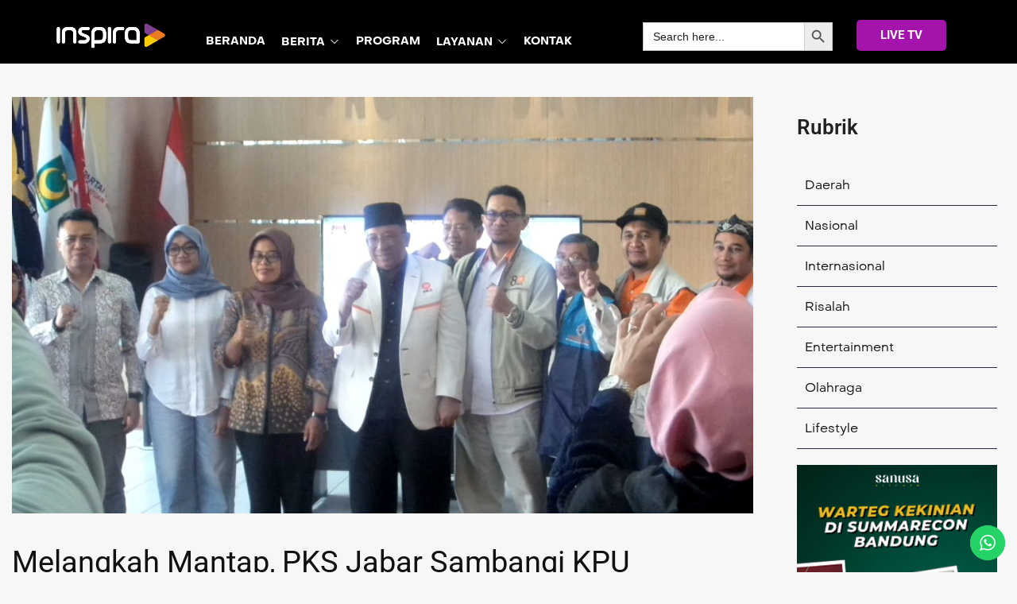

--- FILE ---
content_type: text/html; charset=UTF-8
request_url: https://inspira.tv/melangkah-mantap-pks-jabar-sambangi-kpu/
body_size: 31927
content:
<!doctype html>
<html lang="en-US" prefix="og: https://ogp.me/ns#">
<head>
	<meta charset="UTF-8" >
	<meta name="viewport" content="width=device-width, initial-scale=1" >
	<link rel="profile" href="https://gmpg.org/xfn/11" >
	<script>var jws_variation_gallery_data = null</script>            <script type="text/javascript"> var epic_ajax_url = 'https://inspira.tv/?epic-ajax-request=epic-ne'; </script>
            
<!-- Search Engine Optimization by Rank Math - https://rankmath.com/ -->
<title>Melangkah Mantap, PKS Jabar Sambangi KPU - INSPIRA</title>
<meta name="description" content="BANDUNG INSPIRA - Pasangan Anies Baswedan dan Muhaimin Iskandar (Amin) resmi menjadi capres-cawapres untuk Pilpres 2024. Antusiasme masyarakat turut"/>
<meta name="robots" content="follow, index, max-snippet:-1, max-video-preview:-1, max-image-preview:large"/>
<link rel="canonical" href="https://inspira.tv/melangkah-mantap-pks-jabar-sambangi-kpu/" />
<meta property="og:locale" content="en_US" />
<meta property="og:type" content="article" />
<meta property="og:title" content="Melangkah Mantap, PKS Jabar Sambangi KPU - INSPIRA" />
<meta property="og:description" content="BANDUNG INSPIRA - Pasangan Anies Baswedan dan Muhaimin Iskandar (Amin) resmi menjadi capres-cawapres untuk Pilpres 2024. Antusiasme masyarakat turut" />
<meta property="og:url" content="https://inspira.tv/melangkah-mantap-pks-jabar-sambangi-kpu/" />
<meta property="og:site_name" content="INSPIRA TV" />
<meta property="article:tag" content="DPW PKS Jabar" />
<meta property="article:tag" content="KPU Jabar" />
<meta property="article:tag" content="pilpres 2024" />
<meta property="article:section" content="BERITA INSPIRA" />
<meta property="og:image" content="https://inspira.tv/wp-content/uploads/2023/10/WhatsApp-Image-2023-10-19-at-13.41.02_58d92fa9.jpg" />
<meta property="og:image:secure_url" content="https://inspira.tv/wp-content/uploads/2023/10/WhatsApp-Image-2023-10-19-at-13.41.02_58d92fa9.jpg" />
<meta property="og:image:width" content="1599" />
<meta property="og:image:height" content="899" />
<meta property="og:image:alt" content="Melangkah Mantap, PKS Jabar Sambangi KPU" />
<meta property="og:image:type" content="image/jpeg" />
<meta property="article:published_time" content="2023-10-19T07:05:27+07:00" />
<meta name="twitter:card" content="summary_large_image" />
<meta name="twitter:title" content="Melangkah Mantap, PKS Jabar Sambangi KPU - INSPIRA" />
<meta name="twitter:description" content="BANDUNG INSPIRA - Pasangan Anies Baswedan dan Muhaimin Iskandar (Amin) resmi menjadi capres-cawapres untuk Pilpres 2024. Antusiasme masyarakat turut" />
<meta name="twitter:image" content="https://inspira.tv/wp-content/uploads/2023/10/WhatsApp-Image-2023-10-19-at-13.41.02_58d92fa9.jpg" />
<meta name="twitter:label1" content="Written by" />
<meta name="twitter:data1" content="InspiraTV" />
<meta name="twitter:label2" content="Time to read" />
<meta name="twitter:data2" content="Less than a minute" />
<script type="application/ld+json" class="rank-math-schema">{"@context":"https://schema.org","@graph":[{"@type":["Organization","Person"],"@id":"https://inspira.tv/#person","name":"Inspira.tv","url":"https://inspira.tv","email":"inspirativi","logo":{"@type":"ImageObject","@id":"https://inspira.tv/#logo","url":"https://storage.googleapis.com/asset.cinte.id/inspira.tv/2022/02/cover-isnpira.jpg","contentUrl":"https://storage.googleapis.com/asset.cinte.id/inspira.tv/2022/02/cover-isnpira.jpg","caption":"INSPIRA TV","inLanguage":"en-US","width":"88","height":"88"},"image":{"@id":"https://inspira.tv/#logo"}},{"@type":"WebSite","@id":"https://inspira.tv/#website","url":"https://inspira.tv","name":"INSPIRA TV","publisher":{"@id":"https://inspira.tv/#person"},"inLanguage":"en-US"},{"@type":"ImageObject","@id":"https://inspira.tv/wp-content/uploads/2023/10/WhatsApp-Image-2023-10-19-at-13.41.02_58d92fa9.jpg","url":"https://inspira.tv/wp-content/uploads/2023/10/WhatsApp-Image-2023-10-19-at-13.41.02_58d92fa9.jpg","width":"1599","height":"899","inLanguage":"en-US"},{"@type":"WebPage","@id":"https://inspira.tv/melangkah-mantap-pks-jabar-sambangi-kpu/#webpage","url":"https://inspira.tv/melangkah-mantap-pks-jabar-sambangi-kpu/","name":"Melangkah Mantap, PKS Jabar Sambangi KPU - INSPIRA","datePublished":"2023-10-19T07:05:27+07:00","dateModified":"2023-10-19T07:05:27+07:00","isPartOf":{"@id":"https://inspira.tv/#website"},"primaryImageOfPage":{"@id":"https://inspira.tv/wp-content/uploads/2023/10/WhatsApp-Image-2023-10-19-at-13.41.02_58d92fa9.jpg"},"inLanguage":"en-US"},{"@type":"Person","@id":"https://inspira.tv/author/admin_inspira/","name":"InspiraTV","url":"https://inspira.tv/author/admin_inspira/","image":{"@type":"ImageObject","@id":"https://secure.gravatar.com/avatar/5ac6f31ce8347388c79c7058de2f3c481a79c3d94baaaf23b4d92cc13de26cfa?s=96&amp;d=mm&amp;r=g","url":"https://secure.gravatar.com/avatar/5ac6f31ce8347388c79c7058de2f3c481a79c3d94baaaf23b4d92cc13de26cfa?s=96&amp;d=mm&amp;r=g","caption":"InspiraTV","inLanguage":"en-US"}},{"@type":"Article","headline":"Melangkah Mantap, PKS Jabar Sambangi KPU - INSPIRA","datePublished":"2023-10-19T07:05:27+07:00","dateModified":"2023-10-19T07:05:27+07:00","articleSection":"BERITA INSPIRA, HEADLINE NEWS, NASIONAL","author":{"@id":"https://inspira.tv/author/admin_inspira/","name":"InspiraTV"},"publisher":{"@id":"https://inspira.tv/#person"},"description":"BANDUNG INSPIRA - Pasangan Anies Baswedan dan Muhaimin Iskandar (Amin) resmi menjadi capres-cawapres untuk Pilpres 2024. Antusiasme masyarakat turut","name":"Melangkah Mantap, PKS Jabar Sambangi KPU - INSPIRA","@id":"https://inspira.tv/melangkah-mantap-pks-jabar-sambangi-kpu/#richSnippet","isPartOf":{"@id":"https://inspira.tv/melangkah-mantap-pks-jabar-sambangi-kpu/#webpage"},"image":{"@id":"https://inspira.tv/wp-content/uploads/2023/10/WhatsApp-Image-2023-10-19-at-13.41.02_58d92fa9.jpg"},"inLanguage":"en-US","mainEntityOfPage":{"@id":"https://inspira.tv/melangkah-mantap-pks-jabar-sambangi-kpu/#webpage"}}]}</script>
<!-- /Rank Math WordPress SEO plugin -->

<link rel='dns-prefetch' href='//www.googletagmanager.com' />
<link rel='dns-prefetch' href='//fonts.googleapis.com' />
<link rel='preconnect' href='https://fonts.gstatic.com' crossorigin />
<link rel="alternate" type="application/rss+xml" title="INSPIRA &raquo; Feed" href="https://inspira.tv/feed/" />
<link rel="alternate" type="application/rss+xml" title="INSPIRA &raquo; Comments Feed" href="https://inspira.tv/comments/feed/" />
<link rel="alternate" type="application/rss+xml" title="INSPIRA &raquo; Melangkah Mantap, PKS Jabar Sambangi KPU Comments Feed" href="https://inspira.tv/melangkah-mantap-pks-jabar-sambangi-kpu/feed/" />
<link rel="alternate" title="oEmbed (JSON)" type="application/json+oembed" href="https://inspira.tv/wp-json/oembed/1.0/embed?url=https%3A%2F%2Finspira.tv%2Fmelangkah-mantap-pks-jabar-sambangi-kpu%2F" />
<link rel="alternate" title="oEmbed (XML)" type="text/xml+oembed" href="https://inspira.tv/wp-json/oembed/1.0/embed?url=https%3A%2F%2Finspira.tv%2Fmelangkah-mantap-pks-jabar-sambangi-kpu%2F&#038;format=xml" />
<meta property="og:title" content="Melangkah Mantap, PKS Jabar Sambangi KPU"/><meta property="og:type" content="article"/><meta property="og:url" content="https://inspira.tv/melangkah-mantap-pks-jabar-sambangi-kpu/"/><meta property="og:site_name" content="INSPIRA"/><meta property="og:image" content="https://inspira.tv/wp-content/uploads/2023/10/WhatsApp-Image-2023-10-19-at-13.41.02_58d92fa9.jpg"/><meta property="og:image:secure_url" content="https://inspira.tv/wp-content/uploads/2023/10/WhatsApp-Image-2023-10-19-at-13.41.02_58d92fa9.jpg"><meta property="og:image:width" content="500"><meta property="og:image:height" content="400">
<style id='wp-img-auto-sizes-contain-inline-css' type='text/css'>
img:is([sizes=auto i],[sizes^="auto," i]){contain-intrinsic-size:3000px 1500px}
/*# sourceURL=wp-img-auto-sizes-contain-inline-css */
</style>
<link rel='stylesheet' id='ht_ctc_main_css-css' href='https://inspira.tv/wp-content/plugins/click-to-chat-for-whatsapp/new/inc/assets/css/main.css?ver=4.34' type='text/css' media='all' />
<style id='wp-emoji-styles-inline-css' type='text/css'>

	img.wp-smiley, img.emoji {
		display: inline !important;
		border: none !important;
		box-shadow: none !important;
		height: 1em !important;
		width: 1em !important;
		margin: 0 0.07em !important;
		vertical-align: -0.1em !important;
		background: none !important;
		padding: 0 !important;
	}
/*# sourceURL=wp-emoji-styles-inline-css */
</style>
<link rel='stylesheet' id='wp-block-library-css' href='https://inspira.tv/wp-includes/css/dist/block-library/style.min.css?ver=6.9' type='text/css' media='all' />
<style id='wp-block-library-theme-inline-css' type='text/css'>
.wp-block-audio :where(figcaption){color:#555;font-size:13px;text-align:center}.is-dark-theme .wp-block-audio :where(figcaption){color:#ffffffa6}.wp-block-audio{margin:0 0 1em}.wp-block-code{border:1px solid #ccc;border-radius:4px;font-family:Menlo,Consolas,monaco,monospace;padding:.8em 1em}.wp-block-embed :where(figcaption){color:#555;font-size:13px;text-align:center}.is-dark-theme .wp-block-embed :where(figcaption){color:#ffffffa6}.wp-block-embed{margin:0 0 1em}.blocks-gallery-caption{color:#555;font-size:13px;text-align:center}.is-dark-theme .blocks-gallery-caption{color:#ffffffa6}:root :where(.wp-block-image figcaption){color:#555;font-size:13px;text-align:center}.is-dark-theme :root :where(.wp-block-image figcaption){color:#ffffffa6}.wp-block-image{margin:0 0 1em}.wp-block-pullquote{border-bottom:4px solid;border-top:4px solid;color:currentColor;margin-bottom:1.75em}.wp-block-pullquote :where(cite),.wp-block-pullquote :where(footer),.wp-block-pullquote__citation{color:currentColor;font-size:.8125em;font-style:normal;text-transform:uppercase}.wp-block-quote{border-left:.25em solid;margin:0 0 1.75em;padding-left:1em}.wp-block-quote cite,.wp-block-quote footer{color:currentColor;font-size:.8125em;font-style:normal;position:relative}.wp-block-quote:where(.has-text-align-right){border-left:none;border-right:.25em solid;padding-left:0;padding-right:1em}.wp-block-quote:where(.has-text-align-center){border:none;padding-left:0}.wp-block-quote.is-large,.wp-block-quote.is-style-large,.wp-block-quote:where(.is-style-plain){border:none}.wp-block-search .wp-block-search__label{font-weight:700}.wp-block-search__button{border:1px solid #ccc;padding:.375em .625em}:where(.wp-block-group.has-background){padding:1.25em 2.375em}.wp-block-separator.has-css-opacity{opacity:.4}.wp-block-separator{border:none;border-bottom:2px solid;margin-left:auto;margin-right:auto}.wp-block-separator.has-alpha-channel-opacity{opacity:1}.wp-block-separator:not(.is-style-wide):not(.is-style-dots){width:100px}.wp-block-separator.has-background:not(.is-style-dots){border-bottom:none;height:1px}.wp-block-separator.has-background:not(.is-style-wide):not(.is-style-dots){height:2px}.wp-block-table{margin:0 0 1em}.wp-block-table td,.wp-block-table th{word-break:normal}.wp-block-table :where(figcaption){color:#555;font-size:13px;text-align:center}.is-dark-theme .wp-block-table :where(figcaption){color:#ffffffa6}.wp-block-video :where(figcaption){color:#555;font-size:13px;text-align:center}.is-dark-theme .wp-block-video :where(figcaption){color:#ffffffa6}.wp-block-video{margin:0 0 1em}:root :where(.wp-block-template-part.has-background){margin-bottom:0;margin-top:0;padding:1.25em 2.375em}
/*# sourceURL=/wp-includes/css/dist/block-library/theme.min.css */
</style>
<style id='classic-theme-styles-inline-css' type='text/css'>
/*! This file is auto-generated */
.wp-block-button__link{color:#fff;background-color:#32373c;border-radius:9999px;box-shadow:none;text-decoration:none;padding:calc(.667em + 2px) calc(1.333em + 2px);font-size:1.125em}.wp-block-file__button{background:#32373c;color:#fff;text-decoration:none}
/*# sourceURL=/wp-includes/css/classic-themes.min.css */
</style>
<style id='global-styles-inline-css' type='text/css'>
:root{--wp--preset--aspect-ratio--square: 1;--wp--preset--aspect-ratio--4-3: 4/3;--wp--preset--aspect-ratio--3-4: 3/4;--wp--preset--aspect-ratio--3-2: 3/2;--wp--preset--aspect-ratio--2-3: 2/3;--wp--preset--aspect-ratio--16-9: 16/9;--wp--preset--aspect-ratio--9-16: 9/16;--wp--preset--color--black: #000000;--wp--preset--color--cyan-bluish-gray: #abb8c3;--wp--preset--color--white: #ffffff;--wp--preset--color--pale-pink: #f78da7;--wp--preset--color--vivid-red: #cf2e2e;--wp--preset--color--luminous-vivid-orange: #ff6900;--wp--preset--color--luminous-vivid-amber: #fcb900;--wp--preset--color--light-green-cyan: #7bdcb5;--wp--preset--color--vivid-green-cyan: #00d084;--wp--preset--color--pale-cyan-blue: #8ed1fc;--wp--preset--color--vivid-cyan-blue: #0693e3;--wp--preset--color--vivid-purple: #9b51e0;--wp--preset--gradient--vivid-cyan-blue-to-vivid-purple: linear-gradient(135deg,rgb(6,147,227) 0%,rgb(155,81,224) 100%);--wp--preset--gradient--light-green-cyan-to-vivid-green-cyan: linear-gradient(135deg,rgb(122,220,180) 0%,rgb(0,208,130) 100%);--wp--preset--gradient--luminous-vivid-amber-to-luminous-vivid-orange: linear-gradient(135deg,rgb(252,185,0) 0%,rgb(255,105,0) 100%);--wp--preset--gradient--luminous-vivid-orange-to-vivid-red: linear-gradient(135deg,rgb(255,105,0) 0%,rgb(207,46,46) 100%);--wp--preset--gradient--very-light-gray-to-cyan-bluish-gray: linear-gradient(135deg,rgb(238,238,238) 0%,rgb(169,184,195) 100%);--wp--preset--gradient--cool-to-warm-spectrum: linear-gradient(135deg,rgb(74,234,220) 0%,rgb(151,120,209) 20%,rgb(207,42,186) 40%,rgb(238,44,130) 60%,rgb(251,105,98) 80%,rgb(254,248,76) 100%);--wp--preset--gradient--blush-light-purple: linear-gradient(135deg,rgb(255,206,236) 0%,rgb(152,150,240) 100%);--wp--preset--gradient--blush-bordeaux: linear-gradient(135deg,rgb(254,205,165) 0%,rgb(254,45,45) 50%,rgb(107,0,62) 100%);--wp--preset--gradient--luminous-dusk: linear-gradient(135deg,rgb(255,203,112) 0%,rgb(199,81,192) 50%,rgb(65,88,208) 100%);--wp--preset--gradient--pale-ocean: linear-gradient(135deg,rgb(255,245,203) 0%,rgb(182,227,212) 50%,rgb(51,167,181) 100%);--wp--preset--gradient--electric-grass: linear-gradient(135deg,rgb(202,248,128) 0%,rgb(113,206,126) 100%);--wp--preset--gradient--midnight: linear-gradient(135deg,rgb(2,3,129) 0%,rgb(40,116,252) 100%);--wp--preset--font-size--small: 13px;--wp--preset--font-size--medium: 20px;--wp--preset--font-size--large: 36px;--wp--preset--font-size--x-large: 42px;--wp--preset--spacing--20: 0.44rem;--wp--preset--spacing--30: 0.67rem;--wp--preset--spacing--40: 1rem;--wp--preset--spacing--50: 1.5rem;--wp--preset--spacing--60: 2.25rem;--wp--preset--spacing--70: 3.38rem;--wp--preset--spacing--80: 5.06rem;--wp--preset--shadow--natural: 6px 6px 9px rgba(0, 0, 0, 0.2);--wp--preset--shadow--deep: 12px 12px 50px rgba(0, 0, 0, 0.4);--wp--preset--shadow--sharp: 6px 6px 0px rgba(0, 0, 0, 0.2);--wp--preset--shadow--outlined: 6px 6px 0px -3px rgb(255, 255, 255), 6px 6px rgb(0, 0, 0);--wp--preset--shadow--crisp: 6px 6px 0px rgb(0, 0, 0);}:where(.is-layout-flex){gap: 0.5em;}:where(.is-layout-grid){gap: 0.5em;}body .is-layout-flex{display: flex;}.is-layout-flex{flex-wrap: wrap;align-items: center;}.is-layout-flex > :is(*, div){margin: 0;}body .is-layout-grid{display: grid;}.is-layout-grid > :is(*, div){margin: 0;}:where(.wp-block-columns.is-layout-flex){gap: 2em;}:where(.wp-block-columns.is-layout-grid){gap: 2em;}:where(.wp-block-post-template.is-layout-flex){gap: 1.25em;}:where(.wp-block-post-template.is-layout-grid){gap: 1.25em;}.has-black-color{color: var(--wp--preset--color--black) !important;}.has-cyan-bluish-gray-color{color: var(--wp--preset--color--cyan-bluish-gray) !important;}.has-white-color{color: var(--wp--preset--color--white) !important;}.has-pale-pink-color{color: var(--wp--preset--color--pale-pink) !important;}.has-vivid-red-color{color: var(--wp--preset--color--vivid-red) !important;}.has-luminous-vivid-orange-color{color: var(--wp--preset--color--luminous-vivid-orange) !important;}.has-luminous-vivid-amber-color{color: var(--wp--preset--color--luminous-vivid-amber) !important;}.has-light-green-cyan-color{color: var(--wp--preset--color--light-green-cyan) !important;}.has-vivid-green-cyan-color{color: var(--wp--preset--color--vivid-green-cyan) !important;}.has-pale-cyan-blue-color{color: var(--wp--preset--color--pale-cyan-blue) !important;}.has-vivid-cyan-blue-color{color: var(--wp--preset--color--vivid-cyan-blue) !important;}.has-vivid-purple-color{color: var(--wp--preset--color--vivid-purple) !important;}.has-black-background-color{background-color: var(--wp--preset--color--black) !important;}.has-cyan-bluish-gray-background-color{background-color: var(--wp--preset--color--cyan-bluish-gray) !important;}.has-white-background-color{background-color: var(--wp--preset--color--white) !important;}.has-pale-pink-background-color{background-color: var(--wp--preset--color--pale-pink) !important;}.has-vivid-red-background-color{background-color: var(--wp--preset--color--vivid-red) !important;}.has-luminous-vivid-orange-background-color{background-color: var(--wp--preset--color--luminous-vivid-orange) !important;}.has-luminous-vivid-amber-background-color{background-color: var(--wp--preset--color--luminous-vivid-amber) !important;}.has-light-green-cyan-background-color{background-color: var(--wp--preset--color--light-green-cyan) !important;}.has-vivid-green-cyan-background-color{background-color: var(--wp--preset--color--vivid-green-cyan) !important;}.has-pale-cyan-blue-background-color{background-color: var(--wp--preset--color--pale-cyan-blue) !important;}.has-vivid-cyan-blue-background-color{background-color: var(--wp--preset--color--vivid-cyan-blue) !important;}.has-vivid-purple-background-color{background-color: var(--wp--preset--color--vivid-purple) !important;}.has-black-border-color{border-color: var(--wp--preset--color--black) !important;}.has-cyan-bluish-gray-border-color{border-color: var(--wp--preset--color--cyan-bluish-gray) !important;}.has-white-border-color{border-color: var(--wp--preset--color--white) !important;}.has-pale-pink-border-color{border-color: var(--wp--preset--color--pale-pink) !important;}.has-vivid-red-border-color{border-color: var(--wp--preset--color--vivid-red) !important;}.has-luminous-vivid-orange-border-color{border-color: var(--wp--preset--color--luminous-vivid-orange) !important;}.has-luminous-vivid-amber-border-color{border-color: var(--wp--preset--color--luminous-vivid-amber) !important;}.has-light-green-cyan-border-color{border-color: var(--wp--preset--color--light-green-cyan) !important;}.has-vivid-green-cyan-border-color{border-color: var(--wp--preset--color--vivid-green-cyan) !important;}.has-pale-cyan-blue-border-color{border-color: var(--wp--preset--color--pale-cyan-blue) !important;}.has-vivid-cyan-blue-border-color{border-color: var(--wp--preset--color--vivid-cyan-blue) !important;}.has-vivid-purple-border-color{border-color: var(--wp--preset--color--vivid-purple) !important;}.has-vivid-cyan-blue-to-vivid-purple-gradient-background{background: var(--wp--preset--gradient--vivid-cyan-blue-to-vivid-purple) !important;}.has-light-green-cyan-to-vivid-green-cyan-gradient-background{background: var(--wp--preset--gradient--light-green-cyan-to-vivid-green-cyan) !important;}.has-luminous-vivid-amber-to-luminous-vivid-orange-gradient-background{background: var(--wp--preset--gradient--luminous-vivid-amber-to-luminous-vivid-orange) !important;}.has-luminous-vivid-orange-to-vivid-red-gradient-background{background: var(--wp--preset--gradient--luminous-vivid-orange-to-vivid-red) !important;}.has-very-light-gray-to-cyan-bluish-gray-gradient-background{background: var(--wp--preset--gradient--very-light-gray-to-cyan-bluish-gray) !important;}.has-cool-to-warm-spectrum-gradient-background{background: var(--wp--preset--gradient--cool-to-warm-spectrum) !important;}.has-blush-light-purple-gradient-background{background: var(--wp--preset--gradient--blush-light-purple) !important;}.has-blush-bordeaux-gradient-background{background: var(--wp--preset--gradient--blush-bordeaux) !important;}.has-luminous-dusk-gradient-background{background: var(--wp--preset--gradient--luminous-dusk) !important;}.has-pale-ocean-gradient-background{background: var(--wp--preset--gradient--pale-ocean) !important;}.has-electric-grass-gradient-background{background: var(--wp--preset--gradient--electric-grass) !important;}.has-midnight-gradient-background{background: var(--wp--preset--gradient--midnight) !important;}.has-small-font-size{font-size: var(--wp--preset--font-size--small) !important;}.has-medium-font-size{font-size: var(--wp--preset--font-size--medium) !important;}.has-large-font-size{font-size: var(--wp--preset--font-size--large) !important;}.has-x-large-font-size{font-size: var(--wp--preset--font-size--x-large) !important;}
:where(.wp-block-post-template.is-layout-flex){gap: 1.25em;}:where(.wp-block-post-template.is-layout-grid){gap: 1.25em;}
:where(.wp-block-term-template.is-layout-flex){gap: 1.25em;}:where(.wp-block-term-template.is-layout-grid){gap: 1.25em;}
:where(.wp-block-columns.is-layout-flex){gap: 2em;}:where(.wp-block-columns.is-layout-grid){gap: 2em;}
:root :where(.wp-block-pullquote){font-size: 1.5em;line-height: 1.6;}
/*# sourceURL=global-styles-inline-css */
</style>
<link rel='stylesheet' id='sr7css-css' href='//inspira.tv/wp-content/plugins/revslider/public/css/sr7.css?ver=6.7.29' type='text/css' media='all' />
<style id='woocommerce-inline-inline-css' type='text/css'>
.woocommerce form .form-row .required { visibility: visible; }
/*# sourceURL=woocommerce-inline-inline-css */
</style>
<link rel='stylesheet' id='ivory-search-styles-css' href='https://inspira.tv/wp-content/plugins/add-search-to-menu/public/css/ivory-search.min.css?ver=5.5.13' type='text/css' media='all' />
<link rel='stylesheet' id='epic-icon-css' href='https://inspira.tv/wp-content/plugins/epic-news-element/assets/fonts/jegicon/jegicon.css?ver=6.9' type='text/css' media='all' />
<link rel='stylesheet' id='font-awesome-css' href='https://inspira.tv/wp-content/plugins/elementor/assets/lib/font-awesome/css/font-awesome.min.css?ver=4.7.0' type='text/css' media='all' />
<style id='font-awesome-inline-css' type='text/css'>
[data-font="FontAwesome"]:before {font-family: 'FontAwesome' !important;content: attr(data-icon) !important;speak: none !important;font-weight: normal !important;font-variant: normal !important;text-transform: none !important;line-height: 1 !important;font-style: normal !important;-webkit-font-smoothing: antialiased !important;-moz-osx-font-smoothing: grayscale !important;}
/*# sourceURL=font-awesome-inline-css */
</style>
<link rel='stylesheet' id='epic-style-css' href='https://inspira.tv/wp-content/plugins/epic-news-element/assets/css/style.min.css?ver=6.9' type='text/css' media='all' />
<link rel='stylesheet' id='jws-default-css' href='https://inspira.tv/wp-content/themes/streamvid/assets/css/default.css?ver=6.3.9' type='text/css' media='all' />
<link rel='stylesheet' id='select2-min-css' href='https://inspira.tv/wp-content/themes/streamvid/assets/css/select2.min.css?ver=6.3.9' type='text/css' media='all' />
<link rel='stylesheet' id='magnificPopup-css' href='https://inspira.tv/wp-content/themes/streamvid/assets/css/magnificPopup.css?ver=6.3.9' type='text/css' media='all' />
<link rel='stylesheet' id='elementor-frontend-css' href='https://inspira.tv/wp-content/plugins/elementor/assets/css/frontend.min.css?ver=3.34.0' type='text/css' media='all' />
<link rel='stylesheet' id='jws-style-css' href='https://inspira.tv/wp-content/uploads/jws-style.css?ver=1754987008' type='text/css' media='all' />
<link rel='stylesheet' id='metropolitano-css' href='https://inspira.tv/wp-content/themes/streamvid/assets/font/metropolitano/style.css?ver=6.3.9' type='text/css' media='all' />
<link rel='stylesheet' id='font-awesome-pro-css' href='https://inspira.tv/wp-content/themes/streamvid/assets/font/awesome/awesome.css?ver=6.9' type='text/css' media='all' />
<link rel='stylesheet' id='jws-jwsicon-css' href='https://inspira.tv/wp-content/themes/streamvid/assets/font/jws_icon/jwsicon.css?ver=6.3.9' type='text/css' media='all' />
<link rel='stylesheet' id='owl-carousel-css' href='https://inspira.tv/wp-content/themes/streamvid/assets/css/owl.carousel.css?ver=6.3.9' type='text/css' media='all' />
<link rel='stylesheet' id='jws-style-theme-css' href='https://inspira.tv/wp-content/themes/streamvid/style.css?ver=6.9' type='text/css' media='all' />
<style id='jws-style-theme-inline-css' type='text/css'>
.container , .elementor-section-boxed > .elementor-container , .shop-single .woocommerce-notices-wrapper { max-width:100%}body { --container-padding:0 100px 0 100px}body {--background-item:#e0e0e0; --input-background: #e0e0e0}body {--e-global-color-primary:#814099; --main: #814099}body {--secondary: #f57920}body {--third: #ffd504}body {--body:#1e1e1e}body {--heading:#111111}body {--light:#ffffff}body {--background-body:#f7f7f7}body {--body-font: Metropolitano;--font2: Metropolitano;}
/*# sourceURL=jws-style-theme-inline-css */
</style>
<link rel="preload" as="style" href="https://fonts.googleapis.com/css?family=Roboto&#038;display=swap&#038;ver=1766032701" /><link rel="stylesheet" href="https://fonts.googleapis.com/css?family=Roboto&#038;display=swap&#038;ver=1766032701" media="print" onload="this.media='all'"><noscript><link rel="stylesheet" href="https://fonts.googleapis.com/css?family=Roboto&#038;display=swap&#038;ver=1766032701" /></noscript><script type="text/javascript" src="https://inspira.tv/wp-includes/js/jquery/jquery.min.js?ver=3.7.1" id="jquery-core-js"></script>
<script type="text/javascript" src="https://inspira.tv/wp-includes/js/jquery/jquery-migrate.min.js?ver=3.4.1" id="jquery-migrate-js"></script>
<script type="text/javascript" src="//inspira.tv/wp-content/plugins/revslider/public/js/libs/tptools.js?ver=6.7.29" id="tp-tools-js" async="async" data-wp-strategy="async"></script>
<script type="text/javascript" src="//inspira.tv/wp-content/plugins/revslider/public/js/sr7.js?ver=6.7.29" id="sr7-js" async="async" data-wp-strategy="async"></script>
<script type="text/javascript" src="https://inspira.tv/wp-content/plugins/woocommerce/assets/js/jquery-blockui/jquery.blockUI.min.js?ver=2.7.0-wc.10.4.3" id="wc-jquery-blockui-js" defer="defer" data-wp-strategy="defer"></script>
<script type="text/javascript" src="https://inspira.tv/wp-content/plugins/woocommerce/assets/js/js-cookie/js.cookie.min.js?ver=2.1.4-wc.10.4.3" id="wc-js-cookie-js" defer="defer" data-wp-strategy="defer"></script>
<script type="text/javascript" id="woocommerce-js-extra">
/* <![CDATA[ */
var woocommerce_params = {"ajax_url":"/wp-admin/admin-ajax.php","wc_ajax_url":"/?wc-ajax=%%endpoint%%","i18n_password_show":"Show password","i18n_password_hide":"Hide password"};
//# sourceURL=woocommerce-js-extra
/* ]]> */
</script>
<script type="text/javascript" src="https://inspira.tv/wp-content/plugins/woocommerce/assets/js/frontend/woocommerce.min.js?ver=10.4.3" id="woocommerce-js" defer="defer" data-wp-strategy="defer"></script>

<!-- Google tag (gtag.js) snippet added by Site Kit -->
<!-- Google Analytics snippet added by Site Kit -->
<script type="text/javascript" src="https://www.googletagmanager.com/gtag/js?id=GT-WVJTBP4" id="google_gtagjs-js" async></script>
<script type="text/javascript" id="google_gtagjs-js-after">
/* <![CDATA[ */
window.dataLayer = window.dataLayer || [];function gtag(){dataLayer.push(arguments);}
gtag("set","linker",{"domains":["inspira.tv"]});
gtag("js", new Date());
gtag("set", "developer_id.dZTNiMT", true);
gtag("config", "GT-WVJTBP4");
//# sourceURL=google_gtagjs-js-after
/* ]]> */
</script>
<link rel="https://api.w.org/" href="https://inspira.tv/wp-json/" /><link rel="alternate" title="JSON" type="application/json" href="https://inspira.tv/wp-json/wp/v2/posts/53150" /><link rel="EditURI" type="application/rsd+xml" title="RSD" href="https://inspira.tv/xmlrpc.php?rsd" />
<meta name="generator" content="WordPress 6.9" />
<link rel='shortlink' href='https://inspira.tv/?p=53150' />
<meta name="generator" content="Site Kit by Google 1.168.0" /><script async src="https://pagead2.googlesyndication.com/pagead/js/adsbygoogle.js?client=ca-pub-7644121208824788"
     crossorigin="anonymous"></script>

<!-- Global site tag (gtag.js) - Google Analytics -->
<script async src="https://www.googletagmanager.com/gtag/js?id=UA-37656395-1"></script>
<script>
  window.dataLayer = window.dataLayer || [];
  function gtag(){dataLayer.push(arguments);}
  gtag('js', new Date());

  gtag('config', 'UA-37656395-1');
</script>

<meta name="google-site-verification" content="UP0sGDoHJuuA68absQ83auJzQINV1Zoa306MaR7Sdew" /><meta name="generator" content="Redux 4.5.0" />	<noscript><style>.woocommerce-product-gallery{ opacity: 1 !important; }</style></noscript>
	<meta name="generator" content="Elementor 3.34.0; features: additional_custom_breakpoints; settings: css_print_method-external, google_font-enabled, font_display-swap">
			<style>
				.e-con.e-parent:nth-of-type(n+4):not(.e-lazyloaded):not(.e-no-lazyload),
				.e-con.e-parent:nth-of-type(n+4):not(.e-lazyloaded):not(.e-no-lazyload) * {
					background-image: none !important;
				}
				@media screen and (max-height: 1024px) {
					.e-con.e-parent:nth-of-type(n+3):not(.e-lazyloaded):not(.e-no-lazyload),
					.e-con.e-parent:nth-of-type(n+3):not(.e-lazyloaded):not(.e-no-lazyload) * {
						background-image: none !important;
					}
				}
				@media screen and (max-height: 640px) {
					.e-con.e-parent:nth-of-type(n+2):not(.e-lazyloaded):not(.e-no-lazyload),
					.e-con.e-parent:nth-of-type(n+2):not(.e-lazyloaded):not(.e-no-lazyload) * {
						background-image: none !important;
					}
				}
			</style>
			<link rel="preconnect" href="https://fonts.googleapis.com">
<link rel="preconnect" href="https://fonts.gstatic.com/" crossorigin>
<meta name="generator" content="Powered by Slider Revolution 6.7.29 - responsive, Mobile-Friendly Slider Plugin for WordPress with comfortable drag and drop interface." />
<link rel="icon" href="https://inspira.tv/wp-content/uploads/2022/09/cropped-cropped-logo-32x32.png" sizes="32x32" />
<link rel="icon" href="https://inspira.tv/wp-content/uploads/2022/09/cropped-cropped-logo-192x192.png" sizes="192x192" />
<link rel="apple-touch-icon" href="https://inspira.tv/wp-content/uploads/2022/09/cropped-cropped-logo-180x180.png" />
<meta name="msapplication-TileImage" content="https://inspira.tv/wp-content/uploads/2022/09/cropped-cropped-logo-270x270.png" />
<style id="jeg_dynamic_css" type="text/css" data-type="jeg_custom-css">.jeg_heroblock .jeg_post_category a.category-berita-inspira,
                    .jeg_thumb .jeg_post_category a.category-berita-inspira,
                    .jeg_pl_lg_box .jeg_post_category a.category-berita-inspira,
                    .jeg_pl_md_box .jeg_post_category a.category-berita-inspira,
                    .jeg_postblock_carousel_2 .jeg_post_category a.category-berita-inspira,
                    .jeg_slide_caption .jeg_post_category a.category-berita-inspira { 
                        background-color: #f47920; 
                        border-color: #f47920; 
                        color: #ffffff; 
                    }.jeg_heroblock .jeg_post_category a.category-daerah,
                    .jeg_thumb .jeg_post_category a.category-daerah,
                    .jeg_pl_lg_box .jeg_post_category a.category-daerah,
                    .jeg_pl_md_box .jeg_post_category a.category-daerah,
                    .jeg_postblock_carousel_2 .jeg_post_category a.category-daerah,
                    .jeg_slide_caption .jeg_post_category a.category-daerah { 
                        background-color: #f9b922; 
                        border-color: #f9b922; 
                        color: #ffffff; 
                    }.jeg_heroblock .jeg_post_category a.category-entertainment,
                    .jeg_thumb .jeg_post_category a.category-entertainment,
                    .jeg_pl_lg_box .jeg_post_category a.category-entertainment,
                    .jeg_pl_md_box .jeg_post_category a.category-entertainment,
                    .jeg_postblock_carousel_2 .jeg_post_category a.category-entertainment,
                    .jeg_slide_caption .jeg_post_category a.category-entertainment { 
                        background-color: #ce15ea; 
                        border-color: #ce15ea; 
                        color: ; 
                    }.jeg_heroblock .jeg_post_category a.category-artikel-lainnya,
                    .jeg_thumb .jeg_post_category a.category-artikel-lainnya,
                    .jeg_pl_lg_box .jeg_post_category a.category-artikel-lainnya,
                    .jeg_pl_md_box .jeg_post_category a.category-artikel-lainnya,
                    .jeg_postblock_carousel_2 .jeg_post_category a.category-artikel-lainnya,
                    .jeg_slide_caption .jeg_post_category a.category-artikel-lainnya { 
                        background-color: #dd9933; 
                        border-color: #dd9933; 
                        color: ; 
                    }.jeg_heroblock .jeg_post_category a.category-headline-news,
                    .jeg_thumb .jeg_post_category a.category-headline-news,
                    .jeg_pl_lg_box .jeg_post_category a.category-headline-news,
                    .jeg_pl_md_box .jeg_post_category a.category-headline-news,
                    .jeg_postblock_carousel_2 .jeg_post_category a.category-headline-news,
                    .jeg_slide_caption .jeg_post_category a.category-headline-news { 
                        background-color: #81d742; 
                        border-color: #81d742; 
                        color: #ffffff; 
                    }.jeg_heroblock .jeg_post_category a.category-nasional,
                    .jeg_thumb .jeg_post_category a.category-nasional,
                    .jeg_pl_lg_box .jeg_post_category a.category-nasional,
                    .jeg_pl_md_box .jeg_post_category a.category-nasional,
                    .jeg_postblock_carousel_2 .jeg_post_category a.category-nasional,
                    .jeg_slide_caption .jeg_post_category a.category-nasional { 
                        background-color: #4e235e; 
                        border-color: #4e235e; 
                        color: ; 
                    }</style><script>
	window._tpt			??= {};
	window.SR7			??= {};
	_tpt.R				??= {};
	_tpt.R.fonts		??= {};
	_tpt.R.fonts.customFonts??= {};
	SR7.devMode			=  false;
	SR7.F 				??= {};
	SR7.G				??= {};
	SR7.LIB				??= {};
	SR7.E				??= {};
	SR7.E.gAddons		??= {};
	SR7.E.php 			??= {};
	SR7.E.nonce			= 'd399d4fa95';
	SR7.E.ajaxurl		= 'https://inspira.tv/wp-admin/admin-ajax.php';
	SR7.E.resturl		= 'https://inspira.tv/wp-json/';
	SR7.E.slug_path		= 'revslider/revslider.php';
	SR7.E.slug			= 'revslider';
	SR7.E.plugin_url	= 'https://inspira.tv/wp-content/plugins/revslider/';
	SR7.E.wp_plugin_url = 'https://inspira.tv/wp-content/plugins/';
	SR7.E.revision		= '6.7.29';
	SR7.E.fontBaseUrl	= '';
	SR7.G.breakPoints 	= [1240,1024,778,480];
	SR7.E.modules 		= ['module','page','slide','layer','draw','animate','srtools','canvas','defaults','carousel','navigation','media','modifiers','migration'];
	SR7.E.libs 			= ['WEBGL'];
	SR7.E.css 			= ['csslp','cssbtns','cssfilters','cssnav','cssmedia'];
	SR7.E.resources		= {};
	SR7.JSON			??= {};
/*! Slider Revolution 7.0 - Page Processor */
!function(){"use strict";window.SR7??={},window._tpt??={},SR7.version="Slider Revolution 6.7.16",_tpt.getWinDim=function(t){_tpt.screenHeightWithUrlBar??=window.innerHeight;let e=SR7.F?.modal?.visible&&SR7.M[SR7.F.module.getIdByAlias(SR7.F.modal.requested)];_tpt.scrollBar=window.innerWidth!==document.documentElement.clientWidth||e&&window.innerWidth!==e.c.module.clientWidth,_tpt.winW=window.innerWidth-(_tpt.scrollBar||"prepare"==t?_tpt.scrollBarW??_tpt.mesureScrollBar():0),_tpt.winH=window.innerHeight,_tpt.winWAll=document.documentElement.clientWidth},_tpt.getResponsiveLevel=function(t,e){SR7.M[e];return _tpt.closestGE(t,_tpt.winWAll)},_tpt.mesureScrollBar=function(){let t=document.createElement("div");return t.className="RSscrollbar-measure",t.style.width="100px",t.style.height="100px",t.style.overflow="scroll",t.style.position="absolute",t.style.top="-9999px",document.body.appendChild(t),_tpt.scrollBarW=t.offsetWidth-t.clientWidth,document.body.removeChild(t),_tpt.scrollBarW},_tpt.loadCSS=async function(t,e,s){return s?_tpt.R.fonts.required[e].status=1:(_tpt.R[e]??={},_tpt.R[e].status=1),new Promise(((n,i)=>{if(_tpt.isStylesheetLoaded(t))s?_tpt.R.fonts.required[e].status=2:_tpt.R[e].status=2,n();else{const o=document.createElement("link");o.rel="stylesheet";let l="text",r="css";o["type"]=l+"/"+r,o.href=t,o.onload=()=>{s?_tpt.R.fonts.required[e].status=2:_tpt.R[e].status=2,n()},o.onerror=()=>{s?_tpt.R.fonts.required[e].status=3:_tpt.R[e].status=3,i(new Error(`Failed to load CSS: ${t}`))},document.head.appendChild(o)}}))},_tpt.addContainer=function(t){const{tag:e="div",id:s,class:n,datas:i,textContent:o,iHTML:l}=t,r=document.createElement(e);if(s&&""!==s&&(r.id=s),n&&""!==n&&(r.className=n),i)for(const[t,e]of Object.entries(i))"style"==t?r.style.cssText=e:r.setAttribute(`data-${t}`,e);return o&&(r.textContent=o),l&&(r.innerHTML=l),r},_tpt.collector=function(){return{fragment:new DocumentFragment,add(t){var e=_tpt.addContainer(t);return this.fragment.appendChild(e),e},append(t){t.appendChild(this.fragment)}}},_tpt.isStylesheetLoaded=function(t){let e=t.split("?")[0];return Array.from(document.querySelectorAll('link[rel="stylesheet"], link[rel="preload"]')).some((t=>t.href.split("?")[0]===e))},_tpt.preloader={requests:new Map,preloaderTemplates:new Map,show:function(t,e){if(!e||!t)return;const{type:s,color:n}=e;if(s<0||"off"==s)return;const i=`preloader_${s}`;let o=this.preloaderTemplates.get(i);o||(o=this.build(s,n),this.preloaderTemplates.set(i,o)),this.requests.has(t)||this.requests.set(t,{count:0});const l=this.requests.get(t);clearTimeout(l.timer),l.count++,1===l.count&&(l.timer=setTimeout((()=>{l.preloaderClone=o.cloneNode(!0),l.anim&&l.anim.kill(),void 0!==_tpt.gsap?l.anim=_tpt.gsap.fromTo(l.preloaderClone,1,{opacity:0},{opacity:1}):l.preloaderClone.classList.add("sr7-fade-in"),t.appendChild(l.preloaderClone)}),150))},hide:function(t){if(!this.requests.has(t))return;const e=this.requests.get(t);e.count--,e.count<0&&(e.count=0),e.anim&&e.anim.kill(),0===e.count&&(clearTimeout(e.timer),e.preloaderClone&&(e.preloaderClone.classList.remove("sr7-fade-in"),e.anim=_tpt.gsap.to(e.preloaderClone,.3,{opacity:0,onComplete:function(){e.preloaderClone.remove()}})))},state:function(t){if(!this.requests.has(t))return!1;return this.requests.get(t).count>0},build:(t,e="#ffffff",s="")=>{if(t<0||"off"===t)return null;const n=parseInt(t);if(t="prlt"+n,isNaN(n))return null;if(_tpt.loadCSS(SR7.E.plugin_url+"public/css/preloaders/t"+n+".css","preloader_"+t),isNaN(n)||n<6){const i=`background-color:${e}`,o=1===n||2==n?i:"",l=3===n||4==n?i:"",r=_tpt.collector();["dot1","dot2","bounce1","bounce2","bounce3"].forEach((t=>r.add({tag:"div",class:t,datas:{style:l}})));const d=_tpt.addContainer({tag:"sr7-prl",class:`${t} ${s}`,datas:{style:o}});return r.append(d),d}{let i={};if(7===n){let t;e.startsWith("#")?(t=e.replace("#",""),t=`rgba(${parseInt(t.substring(0,2),16)}, ${parseInt(t.substring(2,4),16)}, ${parseInt(t.substring(4,6),16)}, `):e.startsWith("rgb")&&(t=e.slice(e.indexOf("(")+1,e.lastIndexOf(")")).split(",").map((t=>t.trim())),t=`rgba(${t[0]}, ${t[1]}, ${t[2]}, `),t&&(i.style=`border-top-color: ${t}0.65); border-bottom-color: ${t}0.15); border-left-color: ${t}0.65); border-right-color: ${t}0.15)`)}else 12===n&&(i.style=`background:${e}`);const o=[10,0,4,2,5,9,0,4,4,2][n-6],l=_tpt.collector(),r=l.add({tag:"div",class:"sr7-prl-inner",datas:i});Array.from({length:o}).forEach((()=>r.appendChild(l.add({tag:"span",datas:{style:`background:${e}`}}))));const d=_tpt.addContainer({tag:"sr7-prl",class:`${t} ${s}`});return l.append(d),d}}},SR7.preLoader={show:(t,e)=>{"off"!==(SR7.M[t]?.settings?.pLoader?.type??"off")&&_tpt.preloader.show(e||SR7.M[t].c.module,SR7.M[t]?.settings?.pLoader??{color:"#fff",type:10})},hide:(t,e)=>{"off"!==(SR7.M[t]?.settings?.pLoader?.type??"off")&&_tpt.preloader.hide(e||SR7.M[t].c.module)},state:(t,e)=>_tpt.preloader.state(e||SR7.M[t].c.module)},_tpt.prepareModuleHeight=function(t){window.SR7.M??={},window.SR7.M[t.id]??={},"ignore"==t.googleFont&&(SR7.E.ignoreGoogleFont=!0);let e=window.SR7.M[t.id];if(null==_tpt.scrollBarW&&_tpt.mesureScrollBar(),e.c??={},e.states??={},e.settings??={},e.settings.size??={},t.fixed&&(e.settings.fixed=!0),e.c.module=document.getElementById(t.id),e.c.adjuster=e.c.module.getElementsByTagName("sr7-adjuster")[0],e.c.content=e.c.module.getElementsByTagName("sr7-content")[0],"carousel"==t.type&&(e.c.carousel=e.c.content.getElementsByTagName("sr7-carousel")[0]),null==e.c.module||null==e.c.module)return;t.plType&&t.plColor&&(e.settings.pLoader={type:t.plType,color:t.plColor}),void 0===t.plType||"off"===t.plType||SR7.preLoader.state(t.id)&&SR7.preLoader.state(t.id,e.c.module)||SR7.preLoader.show(t.id,e.c.module),_tpt.winW||_tpt.getWinDim("prepare"),_tpt.getWinDim();let s=""+e.c.module.dataset?.modal;"modal"==s||"true"==s||"undefined"!==s&&"false"!==s||(e.settings.size.fullWidth=t.size.fullWidth,e.LEV??=_tpt.getResponsiveLevel(window.SR7.G.breakPoints,t.id),t.vpt=_tpt.fillArray(t.vpt,5),e.settings.vPort=t.vpt[e.LEV],void 0!==t.el&&"720"==t.el[4]&&t.gh[4]!==t.el[4]&&"960"==t.el[3]&&t.gh[3]!==t.el[3]&&"768"==t.el[2]&&t.gh[2]!==t.el[2]&&delete t.el,e.settings.size.height=null==t.el||null==t.el[e.LEV]||0==t.el[e.LEV]||"auto"==t.el[e.LEV]?_tpt.fillArray(t.gh,5,-1):_tpt.fillArray(t.el,5,-1),e.settings.size.width=_tpt.fillArray(t.gw,5,-1),e.settings.size.minHeight=_tpt.fillArray(t.mh??[0],5,-1),e.cacheSize={fullWidth:e.settings.size?.fullWidth,fullHeight:e.settings.size?.fullHeight},void 0!==t.off&&(t.off?.t&&(e.settings.size.m??={})&&(e.settings.size.m.t=t.off.t),t.off?.b&&(e.settings.size.m??={})&&(e.settings.size.m.b=t.off.b),t.off?.l&&(e.settings.size.p??={})&&(e.settings.size.p.l=t.off.l),t.off?.r&&(e.settings.size.p??={})&&(e.settings.size.p.r=t.off.r),e.offsetPrepared=!0),_tpt.updatePMHeight(t.id,t,!0))},_tpt.updatePMHeight=(t,e,s)=>{let n=SR7.M[t];var i=n.settings.size.fullWidth?_tpt.winW:n.c.module.parentNode.offsetWidth;i=0===i||isNaN(i)?_tpt.winW:i;let o=n.settings.size.width[n.LEV]||n.settings.size.width[n.LEV++]||n.settings.size.width[n.LEV--]||i,l=n.settings.size.height[n.LEV]||n.settings.size.height[n.LEV++]||n.settings.size.height[n.LEV--]||0,r=n.settings.size.minHeight[n.LEV]||n.settings.size.minHeight[n.LEV++]||n.settings.size.minHeight[n.LEV--]||0;if(l="auto"==l?0:l,l=parseInt(l),"carousel"!==e.type&&(i-=parseInt(e.onw??0)||0),n.MP=!n.settings.size.fullWidth&&i<o||_tpt.winW<o?Math.min(1,i/o):1,e.size.fullScreen||e.size.fullHeight){let t=parseInt(e.fho)||0,s=(""+e.fho).indexOf("%")>-1;e.newh=_tpt.winH-(s?_tpt.winH*t/100:t)}else e.newh=n.MP*Math.max(l,r);if(e.newh+=(parseInt(e.onh??0)||0)+(parseInt(e.carousel?.pt)||0)+(parseInt(e.carousel?.pb)||0),void 0!==e.slideduration&&(e.newh=Math.max(e.newh,parseInt(e.slideduration)/3)),e.shdw&&_tpt.buildShadow(e.id,e),n.c.adjuster.style.height=e.newh+"px",n.c.module.style.height=e.newh+"px",n.c.content.style.height=e.newh+"px",n.states.heightPrepared=!0,n.dims??={},n.dims.moduleRect=n.c.module.getBoundingClientRect(),n.c.content.style.left="-"+n.dims.moduleRect.left+"px",!n.settings.size.fullWidth)return s&&requestAnimationFrame((()=>{i!==n.c.module.parentNode.offsetWidth&&_tpt.updatePMHeight(e.id,e)})),void _tpt.bgStyle(e.id,e,window.innerWidth==_tpt.winW,!0);_tpt.bgStyle(e.id,e,window.innerWidth==_tpt.winW,!0),requestAnimationFrame((function(){s&&requestAnimationFrame((()=>{i!==n.c.module.parentNode.offsetWidth&&_tpt.updatePMHeight(e.id,e)}))})),n.earlyResizerFunction||(n.earlyResizerFunction=function(){requestAnimationFrame((function(){_tpt.getWinDim(),_tpt.moduleDefaults(e.id,e),_tpt.updateSlideBg(t,!0)}))},window.addEventListener("resize",n.earlyResizerFunction))},_tpt.buildShadow=function(t,e){let s=SR7.M[t];null==s.c.shadow&&(s.c.shadow=document.createElement("sr7-module-shadow"),s.c.shadow.classList.add("sr7-shdw-"+e.shdw),s.c.content.appendChild(s.c.shadow))},_tpt.bgStyle=async(t,e,s,n,i)=>{const o=SR7.M[t];if((e=e??o.settings).fixed&&!o.c.module.classList.contains("sr7-top-fixed")&&(o.c.module.classList.add("sr7-top-fixed"),o.c.module.style.position="fixed",o.c.module.style.width="100%",o.c.module.style.top="0px",o.c.module.style.left="0px",o.c.module.style.pointerEvents="none",o.c.module.style.zIndex=5e3,o.c.content.style.pointerEvents="none"),null==o.c.bgcanvas){let t=document.createElement("sr7-module-bg"),l=!1;if("string"==typeof e?.bg?.color&&e?.bg?.color.includes("{"))if(_tpt.gradient&&_tpt.gsap)e.bg.color=_tpt.gradient.convert(e.bg.color);else try{let t=JSON.parse(e.bg.color);(t?.orig||t?.string)&&(e.bg.color=JSON.parse(e.bg.color))}catch(t){return}let r="string"==typeof e?.bg?.color?e?.bg?.color||"transparent":e?.bg?.color?.string??e?.bg?.color?.orig??e?.bg?.color?.color??"transparent";if(t.style["background"+(String(r).includes("grad")?"":"Color")]=r,("transparent"!==r||i)&&(l=!0),o.offsetPrepared&&(t.style.visibility="hidden"),e?.bg?.image?.src&&(t.style.backgroundImage=`url(${e?.bg?.image.src})`,t.style.backgroundSize=""==(e.bg.image?.size??"")?"cover":e.bg.image.size,t.style.backgroundPosition=e.bg.image.position,t.style.backgroundRepeat=""==e.bg.image.repeat||null==e.bg.image.repeat?"no-repeat":e.bg.image.repeat,l=!0),!l)return;o.c.bgcanvas=t,e.size.fullWidth?t.style.width=_tpt.winW-(s&&_tpt.winH<document.body.offsetHeight?_tpt.scrollBarW:0)+"px":n&&(t.style.width=o.c.module.offsetWidth+"px"),e.sbt?.use?o.c.content.appendChild(o.c.bgcanvas):o.c.module.appendChild(o.c.bgcanvas)}o.c.bgcanvas.style.height=void 0!==e.newh?e.newh+"px":("carousel"==e.type?o.dims.module.h:o.dims.content.h)+"px",o.c.bgcanvas.style.left=!s&&e.sbt?.use||o.c.bgcanvas.closest("SR7-CONTENT")?"0px":"-"+(o?.dims?.moduleRect?.left??0)+"px"},_tpt.updateSlideBg=function(t,e){const s=SR7.M[t];let n=s.settings;s?.c?.bgcanvas&&(n.size.fullWidth?s.c.bgcanvas.style.width=_tpt.winW-(e&&_tpt.winH<document.body.offsetHeight?_tpt.scrollBarW:0)+"px":preparing&&(s.c.bgcanvas.style.width=s.c.module.offsetWidth+"px"))},_tpt.moduleDefaults=(t,e)=>{let s=SR7.M[t];null!=s&&null!=s.c&&null!=s.c.module&&(s.dims??={},s.dims.moduleRect=s.c.module.getBoundingClientRect(),s.c.content.style.left="-"+s.dims.moduleRect.left+"px",s.c.content.style.width=_tpt.winW-_tpt.scrollBarW+"px","carousel"==e.type&&(s.c.module.style.overflow="visible"),_tpt.bgStyle(t,e,window.innerWidth==_tpt.winW))},_tpt.getOffset=t=>{var e=t.getBoundingClientRect(),s=window.pageXOffset||document.documentElement.scrollLeft,n=window.pageYOffset||document.documentElement.scrollTop;return{top:e.top+n,left:e.left+s}},_tpt.fillArray=function(t,e){let s,n;t=Array.isArray(t)?t:[t];let i=Array(e),o=t.length;for(n=0;n<t.length;n++)i[n+(e-o)]=t[n],null==s&&"#"!==t[n]&&(s=t[n]);for(let t=0;t<e;t++)void 0!==i[t]&&"#"!=i[t]||(i[t]=s),s=i[t];return i},_tpt.closestGE=function(t,e){let s=Number.MAX_VALUE,n=-1;for(let i=0;i<t.length;i++)t[i]-1>=e&&t[i]-1-e<s&&(s=t[i]-1-e,n=i);return++n}}();</script>
<style id="jws_option-dynamic-css" title="dynamic-css" class="redux-options-output">body{background-color:#f7f7f7;}.jws-title-bar-wrap-inner{background-color:#333333;}.jws-title-bar-wrap-inner{padding-top:150px;padding-right:15px;padding-bottom:100px;padding-left:15px;}.backToTop{color:#333333;}h1,.h1{font-family:Roboto;font-weight:normal;font-style:normal;}h2,.h2{font-family:Roboto;font-weight:normal;font-style:normal;}h3,.h3{font-family:Roboto;font-weight:normal;font-style:normal;}h4,.h4{font-family:Roboto;font-weight:normal;font-style:normal;}h5,.h5{font-family:Roboto;font-weight:normal;font-style:normal;}h6,.h6{font-family:Roboto;font-weight:normal;font-style:normal;}</style>			<style type="text/css">
					</style>
		</head>

<body class="wp-singular post-template-default single single-post postid-53150 single-format-standard wp-custom-logo wp-embed-responsive wp-theme-streamvid theme-streamvid woocommerce-no-js streamvid button-default user-not-logged-in single-product-default container-full  elementor-default elementor-kit-45722">

   
<div id="page" class="site">
      
<header id="masthead" class="site-header">
	<div class="site-branding-container">
    	            <div class="jws_header">
                <style>.elementor-72993 .elementor-element.elementor-element-2527bae:not(.elementor-motion-effects-element-type-background), .elementor-72993 .elementor-element.elementor-element-2527bae > .elementor-motion-effects-container > .elementor-motion-effects-layer{background-color:#000000;}.elementor-72993 .elementor-element.elementor-element-2527bae{transition:background 0.3s, border 0.3s, border-radius 0.3s, box-shadow 0.3s;padding:10px 50px 0px 50px;}.elementor-72993 .elementor-element.elementor-element-2527bae > .elementor-background-overlay{transition:background 0.3s, border-radius 0.3s, opacity 0.3s;}.elementor-72993 .elementor-element.elementor-element-0ad9cc1 > .elementor-element-populated{padding:0px 0px 0px 0px;}.elementor-widget-image .widget-image-caption{color:var( --e-global-color-text );font-family:var( --e-global-typography-text-font-family ), Sans-serif;font-weight:var( --e-global-typography-text-font-weight );}.elementor-72993 .elementor-element.elementor-element-230d3a1 > .elementor-widget-container{padding:0px 0px 0px 0px;}.elementor-72993 .elementor-element.elementor-element-eced675 > .elementor-element-populated{padding:17px 0px 0px 0px;}.elementor-72993 .elementor-element.elementor-element-569680d > .elementor-widget-container{margin:0px 0px 0px 20px;}.elementor-72993 .elementor-element.elementor-element-569680d > .elementor-widget-container > .jws_main_menu > .jws_main_menu_inner> ul > li > a, .elementor-72993 .elementor-element.elementor-element-569680d > .elementor-widget-container > .jws_main_menu > .jws_main_menu_inner > ul > li .btn-sub-menu{color:#FFFFFF;}.elementor-72993 .elementor-element.elementor-element-569680d > .elementor-widget-container > .jws_main_menu > .jws_main_menu_inner> ul > li > a{padding:8px 17px 0px 17px;}.elementor-72993 .elementor-element.elementor-element-569680d .jws_main_menu .menu-item-design-standard .sub-menu{background-color:#111111;}.elementor-72993 .elementor-element.elementor-element-569680d .jws_main_menu .menu-item-design-standard .sub-menu li a{color:#F4F4F4;}.elementor-72993 .elementor-element.elementor-element-f2b5caa > .elementor-element-populated{padding:18px 0px 0px 0px;}.elementor-72993 .elementor-element.elementor-element-9bc2c50 > .elementor-element-populated{margin:0px 0px 0px 30px;--e-column-margin-right:0px;--e-column-margin-left:30px;padding:15px 0px 0px 0px;}.elementor-widget-button .elementor-button{background-color:var( --e-global-color-accent );font-family:var( --e-global-typography-accent-font-family ), Sans-serif;font-weight:var( --e-global-typography-accent-font-weight );}.elementor-72993 .elementor-element.elementor-element-fbf0a90 .elementor-button{background-color:#A414AD;font-family:"Roboto", Sans-serif;font-weight:700;border-radius:5px 5px 5px 5px;padding:12px 30px 12px 30px;}.elementor-72993 .elementor-element.elementor-element-fbf0a90 .elementor-button .elementor-button-icon{font-size:10px;}.elementor-72993 .elementor-element.elementor-element-f4e94b8:not(.elementor-motion-effects-element-type-background), .elementor-72993 .elementor-element.elementor-element-f4e94b8 > .elementor-motion-effects-container > .elementor-motion-effects-layer{background-color:#000000;}.elementor-72993 .elementor-element.elementor-element-f4e94b8{transition:background 0.3s, border 0.3s, border-radius 0.3s, box-shadow 0.3s;padding:10px 60px 0px 60px;}.elementor-72993 .elementor-element.elementor-element-f4e94b8 > .elementor-background-overlay{transition:background 0.3s, border-radius 0.3s, opacity 0.3s;}.elementor-72993 .elementor-element.elementor-element-c33251e > .elementor-element-populated{padding:17px 0px 0px 0px;}.elementor-72993 .elementor-element.elementor-element-6dc3e4e .elementor-button{background-color:#A414AD;}.elementor-72993 .elementor-element.elementor-element-6dc3e4e .elementor-button .elementor-button-icon{font-size:10px;}.elementor-72993 .elementor-element.elementor-element-daecc27:not(.elementor-motion-effects-element-type-background), .elementor-72993 .elementor-element.elementor-element-daecc27 > .elementor-motion-effects-container > .elementor-motion-effects-layer{background-color:#000000;}.elementor-72993 .elementor-element.elementor-element-daecc27{transition:background 0.3s, border 0.3s, border-radius 0.3s, box-shadow 0.3s;padding:10px 60px 0px 60px;}.elementor-72993 .elementor-element.elementor-element-daecc27 > .elementor-background-overlay{transition:background 0.3s, border-radius 0.3s, opacity 0.3s;}.elementor-72993 .elementor-element.elementor-element-fb96b87 > .elementor-element-populated{padding:17px 0px 0px 0px;}.elementor-72993 .elementor-element.elementor-element-6800799 > .elementor-widget-container > .jws_main_menu > .jws_main_menu_inner> ul > li > a, .elementor-72993 .elementor-element.elementor-element-6800799 > .elementor-widget-container > .jws_main_menu > .jws_main_menu_inner > ul > li .btn-sub-menu{color:#F7F7F7;}.elementor-72993 .elementor-element.elementor-element-6800799 .jws_main_menu .menu-item-design-standard .sub-menu li a{color:#FFFFFF;border-color:#0E0E0E;}@media(max-width:767px){.elementor-72993 .elementor-element.elementor-element-f4e94b8{padding:5px 0px 0px 20px;}.elementor-72993 .elementor-element.elementor-element-c33251e{width:40%;}.elementor-72993 .elementor-element.elementor-element-c33251e > .elementor-element-populated{padding:20px 0px 0px 0px;}.elementor-72993 .elementor-element.elementor-element-7ed437a{width:60%;}.elementor-72993 .elementor-element.elementor-element-7ed437a > .elementor-element-populated{padding:25px 0px 0px 30px;}.elementor-72993 .elementor-element.elementor-element-6dc3e4e .elementor-button{border-radius:5px 5px 5px 5px;padding:12px 40px 12px 40px;}.elementor-72993 .elementor-element.elementor-element-daecc27{margin-top:-8px;margin-bottom:0px;padding:0px 20px 0px 0px;}.elementor-72993 .elementor-element.elementor-element-fb96b87 > .elementor-element-populated{margin:0px 0px 0px 0px;--e-column-margin-right:0px;--e-column-margin-left:0px;padding:0px 0px 0px 10px;}.elementor-72993 .elementor-element.elementor-element-6800799 > .elementor-widget-container{margin:0px 0px 0px 0px;}.elementor-72993 .elementor-element.elementor-element-6800799 > .elementor-widget-container > .jws_main_menu > .jws_main_menu_inner > ul.nav > li > a{font-size:10px;}.elementor-72993 .elementor-element.elementor-element-6800799 > .elementor-widget-container > .jws_main_menu > .jws_main_menu_inner> ul > li > a{padding:9px 9px 9px 9px;}.elementor-72993 .elementor-element.elementor-element-6800799 > .elementor-widget-container > .jws_main_menu > .jws_main_menu_inner> ul > li{padding:0px 0px 0px 0px;}.elementor-72993 .elementor-element.elementor-element-6800799 .jws_main_menu .menu-item-design-standard .sub-menu{min-width:120px;}.elementor-72993 .elementor-element.elementor-element-6800799 .jws_main_menu .menu-item-design-standard .sub-menu li a{font-size:9px;padding:7px 7px 7px 7px;}}@media(min-width:768px){.elementor-72993 .elementor-element.elementor-element-0ad9cc1{width:15.173%;}.elementor-72993 .elementor-element.elementor-element-eced675{width:49.18%;}.elementor-72993 .elementor-element.elementor-element-f2b5caa{width:20.185%;}.elementor-72993 .elementor-element.elementor-element-9bc2c50{width:15.423%;}}</style>		<div data-elementor-type="wp-post" data-elementor-id="72993" class="elementor elementor-72993">
						<section class="elementor-section elementor-top-section elementor-element elementor-element-2527bae elementor-section-full_width elementor-hidden-tablet elementor-hidden-mobile elementor-section-height-default elementor-section-height-default" data-id="2527bae" data-element_type="section" data-settings="{&quot;background_background&quot;:&quot;classic&quot;}">
						<div class="elementor-container elementor-column-gap-default">
					<div class="elementor-column elementor-col-25 elementor-top-column elementor-element elementor-element-0ad9cc1" data-id="0ad9cc1" data-element_type="column">
			<div class="elementor-widget-wrap elementor-element-populated">
						<div class="elementor-element elementor-element-230d3a1 elementor-widget elementor-widget-image" data-id="230d3a1" data-element_type="widget" data-widget_type="image.default">
				<div class="elementor-widget-container">
																<a href="https://inspira.tv/">
							<img src="https://inspira.tv/wp-content/uploads/2025/07/logo-inspira-putih-01.png" class="attachment-large size-large wp-image-73341" alt="" srcset="https://inspira.tv/wp-content/uploads/2025/07/logo-inspira-putih-01.png 486w, https://inspira.tv/wp-content/uploads/2025/07/logo-inspira-putih-01-300x117.png 300w, https://inspira.tv/wp-content/uploads/2025/07/logo-inspira-putih-01-150x58.png 150w" sizes="(max-width: 486px) 100vw, 486px" />								</a>
															</div>
				</div>
					</div>
		</div>
				<div class="elementor-column elementor-col-25 elementor-top-column elementor-element elementor-element-eced675" data-id="eced675" data-element_type="column">
			<div class="elementor-widget-wrap elementor-element-populated">
						<div class="elementor-element elementor-element-569680d elementor_jws_menu_layout_menu_horizontal elementor-jws-menu-skin-skin1 elementor-before-menu-skin-none elementor-widget elementor-widget-jws_menu_nav" data-id="569680d" data-element_type="widget" data-widget_type="jws_menu_nav.default">
				<div class="elementor-widget-container">
					             <div class="jws_main_menu sub_skin_skin1">   
                     
                    <div class="jws_main_menu_inner open">
                                <ul id="menu-1-569680d" class="nav"><li id="menu-item-72975" class="menu-item menu-item-type-custom menu-item-object-custom menu-item-home menu-item-72975 menu-item-design-standard"><a href="https://inspira.tv/"><span>BERANDA</span></a></li>
<li id="menu-item-72390" class="menu-item menu-item-type-custom menu-item-object-custom menu-item-has-children menu-item-72390 menu-item-design-standard"><a href="#"><span>BERITA</span><i class="jws-icon-caret-down"></i></a>
<ul class="sub-menu">
	<li id="menu-item-72982" class="menu-item menu-item-type-post_type menu-item-object-page menu-item-72982 menu-item-design-standard"><a href="https://inspira.tv/daerah/"><span>DAERAH</span></a></li>
	<li id="menu-item-41795" class="menu-item menu-item-type-post_type menu-item-object-page menu-item-41795 menu-item-design-standard"><a href="https://inspira.tv/nasional/"><span>NASIONAL</span></a></li>
	<li id="menu-item-41794" class="menu-item menu-item-type-post_type menu-item-object-page menu-item-41794 menu-item-design-standard"><a href="https://inspira.tv/internasional/"><span>INTERNASIONAL</span></a></li>
	<li id="menu-item-44491" class="menu-item menu-item-type-post_type menu-item-object-page menu-item-44491 menu-item-design-standard"><a href="https://inspira.tv/health/"><span>HEALTH</span></a></li>
	<li id="menu-item-41793" class="menu-item menu-item-type-post_type menu-item-object-page menu-item-41793 menu-item-design-standard"><a href="https://inspira.tv/entertainment/"><span>ENTERTAINMENT</span></a></li>
	<li id="menu-item-46294" class="menu-item menu-item-type-post_type menu-item-object-page menu-item-46294 menu-item-design-standard"><a href="https://inspira.tv/olahraga/"><span>OLAHRAGA</span></a></li>
	<li id="menu-item-45944" class="menu-item menu-item-type-post_type menu-item-object-page menu-item-45944 menu-item-design-standard"><a href="https://inspira.tv/risalah/"><span>RISALAH</span></a></li>
	<li id="menu-item-72468" class="menu-item menu-item-type-post_type menu-item-object-page menu-item-72468 menu-item-design-standard"><a href="https://inspira.tv/lifestyle/"><span>LIFESTYLE</span></a></li>
</ul>
</li>
<li id="menu-item-46462" class="tvprogram menu-item menu-item-type-post_type menu-item-object-page menu-item-46462 menu-item-design-standard"><a href="https://inspira.tv/program-inspira/"><span>PROGRAM</span></a></li>
<li id="menu-item-72480" class="menu-item menu-item-type-custom menu-item-object-custom menu-item-has-children menu-item-72480 menu-item-design-standard"><a href="#"><span>LAYANAN</span><i class="jws-icon-caret-down"></i></a>
<ul class="sub-menu">
	<li id="menu-item-72845" class="menu-item menu-item-type-post_type menu-item-object-page menu-item-72845 menu-item-design-standard"><a href="https://inspira.tv/tv-placement/"><span>TV PLACEMENT</span></a></li>
	<li id="menu-item-72659" class="menu-item menu-item-type-custom menu-item-object-custom menu-item-72659 menu-item-design-standard"><a href="https://event.inspira.tv/"><span>EVENT</span></a></li>
	<li id="menu-item-72658" class="menu-item menu-item-type-post_type menu-item-object-page menu-item-72658 menu-item-design-standard"><a href="https://inspira.tv/production-house/"><span>PRODUCTION HOUSE</span></a></li>
	<li id="menu-item-74176" class="menu-item menu-item-type-post_type menu-item-object-page menu-item-74176 menu-item-design-standard"><a href="https://inspira.tv/media-luar-ruang/"><span>MEDIA LUAR RUANG</span></a></li>
	<li id="menu-item-73801" class="menu-item menu-item-type-post_type menu-item-object-page menu-item-73801 menu-item-design-standard"><a href="https://inspira.tv/branding/"><span>BRANDING</span></a></li>
</ul>
</li>
<li id="menu-item-72481" class="menu-item menu-item-type-post_type menu-item-object-page menu-item-72481 menu-item-design-standard"><a href="https://inspira.tv/contact-2/"><span>KONTAK</span></a></li>
</ul>                    </div> 
             </div>  
         				</div>
				</div>
					</div>
		</div>
				<div class="elementor-column elementor-col-25 elementor-top-column elementor-element elementor-element-f2b5caa" data-id="f2b5caa" data-element_type="column">
			<div class="elementor-widget-wrap elementor-element-populated">
						<div class="elementor-element elementor-element-1fa223d elementor-widget elementor-widget-shortcode" data-id="1fa223d" data-element_type="widget" data-widget_type="shortcode.default">
				<div class="elementor-widget-container">
							<div class="elementor-shortcode"><form  class="is-search-form is-form-style is-form-style-3 is-form-id-76315 " action="https://inspira.tv/" method="get" role="search" ><label for="is-search-input-76315"><span class="is-screen-reader-text">Search for:</span><input  type="search" id="is-search-input-76315" name="s" value="" class="is-search-input" placeholder="Search here..." autocomplete=off /></label><button type="submit" class="is-search-submit"><span class="is-screen-reader-text">Search Button</span><span class="is-search-icon"><svg focusable="false" aria-label="Search" xmlns="http://www.w3.org/2000/svg" viewBox="0 0 24 24" width="24px"><path d="M15.5 14h-.79l-.28-.27C15.41 12.59 16 11.11 16 9.5 16 5.91 13.09 3 9.5 3S3 5.91 3 9.5 5.91 16 9.5 16c1.61 0 3.09-.59 4.23-1.57l.27.28v.79l5 4.99L20.49 19l-4.99-5zm-6 0C7.01 14 5 11.99 5 9.5S7.01 5 9.5 5 14 7.01 14 9.5 11.99 14 9.5 14z"></path></svg></span></button><input type="hidden" name="id" value="76315" /></form></div>
						</div>
				</div>
					</div>
		</div>
				<div class="elementor-column elementor-col-25 elementor-top-column elementor-element elementor-element-9bc2c50" data-id="9bc2c50" data-element_type="column">
			<div class="elementor-widget-wrap elementor-element-populated">
						<div class="elementor-element elementor-element-fbf0a90 elementor-widget elementor-widget-button" data-id="fbf0a90" data-element_type="widget" data-widget_type="button.default">
				<div class="elementor-widget-container">
									<div class="elementor-button-wrapper">
					<a class="elementor-button elementor-button-link elementor-size-sm" href="https://inspira.tv/live-streaming/">
						<span class="elementor-button-content-wrapper">
									<span class="elementor-button-text">LIVE TV</span>
					</span>
					</a>
				</div>
								</div>
				</div>
					</div>
		</div>
					</div>
		</section>
				<section class="elementor-section elementor-top-section elementor-element elementor-element-f4e94b8 elementor-section-full_width elementor-hidden-desktop elementor-section-height-default elementor-section-height-default" data-id="f4e94b8" data-element_type="section" data-settings="{&quot;background_background&quot;:&quot;classic&quot;}">
						<div class="elementor-container elementor-column-gap-default">
					<div class="elementor-column elementor-col-50 elementor-top-column elementor-element elementor-element-c33251e" data-id="c33251e" data-element_type="column">
			<div class="elementor-widget-wrap elementor-element-populated">
						<div class="elementor-element elementor-element-c3d0a3e elementor-widget elementor-widget-image" data-id="c3d0a3e" data-element_type="widget" data-widget_type="image.default">
				<div class="elementor-widget-container">
																<a href="https://inspira.tv/">
							<img src="https://inspira.tv/wp-content/uploads/2025/07/logo-inspira-putih-01.png" class="attachment-large size-large wp-image-73341" alt="" srcset="https://inspira.tv/wp-content/uploads/2025/07/logo-inspira-putih-01.png 486w, https://inspira.tv/wp-content/uploads/2025/07/logo-inspira-putih-01-300x117.png 300w, https://inspira.tv/wp-content/uploads/2025/07/logo-inspira-putih-01-150x58.png 150w" sizes="(max-width: 486px) 100vw, 486px" />								</a>
															</div>
				</div>
					</div>
		</div>
				<div class="elementor-column elementor-col-50 elementor-top-column elementor-element elementor-element-7ed437a" data-id="7ed437a" data-element_type="column">
			<div class="elementor-widget-wrap elementor-element-populated">
						<div class="elementor-element elementor-element-6dc3e4e elementor-widget elementor-widget-button" data-id="6dc3e4e" data-element_type="widget" data-widget_type="button.default">
				<div class="elementor-widget-container">
									<div class="elementor-button-wrapper">
					<a class="elementor-button elementor-button-link elementor-size-sm" href="https://inspira.tv/live-streaming/">
						<span class="elementor-button-content-wrapper">
									<span class="elementor-button-text">LIVE TV</span>
					</span>
					</a>
				</div>
								</div>
				</div>
					</div>
		</div>
					</div>
		</section>
				<section class="elementor-section elementor-top-section elementor-element elementor-element-daecc27 elementor-section-full_width elementor-hidden-desktop elementor-section-height-default elementor-section-height-default" data-id="daecc27" data-element_type="section" data-settings="{&quot;background_background&quot;:&quot;classic&quot;}">
						<div class="elementor-container elementor-column-gap-default">
					<div class="elementor-column elementor-col-100 elementor-top-column elementor-element elementor-element-fb96b87" data-id="fb96b87" data-element_type="column">
			<div class="elementor-widget-wrap elementor-element-populated">
						<div class="elementor-element elementor-element-6800799 elementor-jws-menu-align-left elementor_jws_menu_layout_menu_horizontal elementor-jws-menu-skin-skin1 elementor-before-menu-skin-none elementor-widget elementor-widget-jws_menu_nav" data-id="6800799" data-element_type="widget" data-widget_type="jws_menu_nav.default">
				<div class="elementor-widget-container">
					             <div class="jws_main_menu sub_skin_skin1">   
                     
                    <div class="jws_main_menu_inner">
                                <ul id="menu-1-6800799" class="nav"><li class="menu-item menu-item-type-custom menu-item-object-custom menu-item-home menu-item-72975 menu-item-design-standard"><a href="https://inspira.tv/"><span>BERANDA</span></a></li>
<li class="menu-item menu-item-type-custom menu-item-object-custom menu-item-has-children menu-item-72390 menu-item-design-standard"><a href="#"><span>BERITA</span><i class="jws-icon-caret-down"></i></a>
<ul class="sub-menu">
	<li class="menu-item menu-item-type-post_type menu-item-object-page menu-item-72982 menu-item-design-standard"><a href="https://inspira.tv/daerah/"><span>DAERAH</span></a></li>
	<li class="menu-item menu-item-type-post_type menu-item-object-page menu-item-41795 menu-item-design-standard"><a href="https://inspira.tv/nasional/"><span>NASIONAL</span></a></li>
	<li class="menu-item menu-item-type-post_type menu-item-object-page menu-item-41794 menu-item-design-standard"><a href="https://inspira.tv/internasional/"><span>INTERNASIONAL</span></a></li>
	<li class="menu-item menu-item-type-post_type menu-item-object-page menu-item-44491 menu-item-design-standard"><a href="https://inspira.tv/health/"><span>HEALTH</span></a></li>
	<li class="menu-item menu-item-type-post_type menu-item-object-page menu-item-41793 menu-item-design-standard"><a href="https://inspira.tv/entertainment/"><span>ENTERTAINMENT</span></a></li>
	<li class="menu-item menu-item-type-post_type menu-item-object-page menu-item-46294 menu-item-design-standard"><a href="https://inspira.tv/olahraga/"><span>OLAHRAGA</span></a></li>
	<li class="menu-item menu-item-type-post_type menu-item-object-page menu-item-45944 menu-item-design-standard"><a href="https://inspira.tv/risalah/"><span>RISALAH</span></a></li>
	<li class="menu-item menu-item-type-post_type menu-item-object-page menu-item-72468 menu-item-design-standard"><a href="https://inspira.tv/lifestyle/"><span>LIFESTYLE</span></a></li>
</ul>
</li>
<li class="tvprogram menu-item menu-item-type-post_type menu-item-object-page menu-item-46462 menu-item-design-standard"><a href="https://inspira.tv/program-inspira/"><span>PROGRAM</span></a></li>
<li class="menu-item menu-item-type-custom menu-item-object-custom menu-item-has-children menu-item-72480 menu-item-design-standard"><a href="#"><span>LAYANAN</span><i class="jws-icon-caret-down"></i></a>
<ul class="sub-menu">
	<li class="menu-item menu-item-type-post_type menu-item-object-page menu-item-72845 menu-item-design-standard"><a href="https://inspira.tv/tv-placement/"><span>TV PLACEMENT</span></a></li>
	<li class="menu-item menu-item-type-custom menu-item-object-custom menu-item-72659 menu-item-design-standard"><a href="https://event.inspira.tv/"><span>EVENT</span></a></li>
	<li class="menu-item menu-item-type-post_type menu-item-object-page menu-item-72658 menu-item-design-standard"><a href="https://inspira.tv/production-house/"><span>PRODUCTION HOUSE</span></a></li>
	<li class="menu-item menu-item-type-post_type menu-item-object-page menu-item-74176 menu-item-design-standard"><a href="https://inspira.tv/media-luar-ruang/"><span>MEDIA LUAR RUANG</span></a></li>
	<li class="menu-item menu-item-type-post_type menu-item-object-page menu-item-73801 menu-item-design-standard"><a href="https://inspira.tv/branding/"><span>BRANDING</span></a></li>
</ul>
</li>
<li class="menu-item menu-item-type-post_type menu-item-object-page menu-item-72481 menu-item-design-standard"><a href="https://inspira.tv/contact-2/"><span>KONTAK</span></a></li>
</ul>                    </div> 
             </div>  
         				</div>
				</div>
					</div>
		</div>
					</div>
		</section>
				</div>
		            </div>
        	
	</div><!-- .site-branding-container -->
</header><!-- #masthead -->
	<div id="content" class="site-content">
    	<div id="primary" class="content-area single_blog">
		<main id="main" class="site-main">
            <div class="single-blog has_sidebar sidebar_right layout_layout1">
            <div class="container">
                <div class="row">
                        
                    <div class="post_content col-xl-9 col-lg-12 col-12">
                        
<article id="post-53150" class="post-53150 post type-post status-publish format-standard has-post-thumbnail hentry category-berita-inspira category-headline-news category-nasional tag-dpw-pks-jabar tag-kpu-jabar tag-pilpres-2024">

            <header>
                  <div class="post-media">
                     
                        <img class='attachment-1170x550 size-1170x550' alt='' src=https://inspira.tv/wp-content/uploads/2023/10/WhatsApp-Image-2023-10-19-at-13.41.02_58d92fa9.jpg >                   
                </div>

                <div class="jws-post-info">
                    <span class="post_cat fs-small uppercase bage"><a href="https://inspira.tv/category/berita-inspira/" rel="tag">BERITA INSPIRA</a>, <a href="https://inspira.tv/category/headline-news/" rel="tag">HEADLINE NEWS</a>, <a href="https://inspira.tv/category/nasional/" rel="tag">NASIONAL</a></span> 
                    <h3 class="entry_title">
                        Melangkah Mantap, PKS Jabar Sambangi KPU                    </h3>
                    <div class="jws_post_meta fs-small">
                        <span class="post_author"><a href="https://inspira.tv/author/admin_inspira/">InspiraTV</a></span> 
                        <span class="entry-date"><a href="https://inspira.tv/2023/10/19/">19 October  2023</a></span>

                        <a href="https://inspira.tv/melangkah-mantap-pks-jabar-sambangi-kpu/#comments" class="entry-comment"><span class="jws-comment jws-icon-glyph-33"></span>0 Comments</span></a>
                   </div>  
                </div>
                
           </header>
           <div class="entry_content">
                <p>BANDUNG INSPIRA &#8211; Pasangan Anies Baswedan dan Muhaimin Iskandar (Amin) resmi menjadi capres-cawapres untuk Pilpres 2024. Antusiasme masyarakat turut mengiringi keduanya saat mendaftar ke Komisi Pemilihan Umum (KPU) RI, Kamis (19/10/2023).</p>
<p>Bagi Ketua Dewan Pimpinan Wilayah (DPW) Partai Keadilan Sejahtera (PKS) Jabar, Haru Suandharu, antusiasme masyarakat membuat PKS semakin optimis pasangan Amin mampu memenangkan Pilpres mendatang.</p>
<p>&#8220;Sangat optimis, insyaallah. Apalagi pasangan Amin datang pertama kali, pada hari pertama, itu menunjukkan semangat, optimisme untuk memenangkan Pilpres dan Pemilu, insyaallah,&#8221; kata Haru usai nonton bareng pendaftaran capres-cawapres pasangan Amin di KPU Jabar.</p>
<p>Diakui Haru, dirinya sebenarnya ingin turut serta mengawal langsung pendaftaran pasangan Amin sebagai capres-cawapres. Namun, DPP PKS menginstruksikan pengurus daerah melakukan pengawalan di masing-masing KPU.</p>
<p>Haru berharap, antusiasme masyarakat saat mengawal pendaftaran pasangan Amin sebagai capres-cawapres juga terjadi saat proses pencoblosan. Sehingga, pasangan Amin bisa menjadi Presiden dan Wakil Presiden 2024.</p>
<p>&#8220;Mudah-mudahan antusiasme masyarakat juga ditunjukkan di bilik suara. Pak Anies dan Cak Imin jadi pemenang Pemilu, juga semua partai pengusung, khususnya PKS memenangkan Pemilu 2024,&#8221; ujar Haru.</p>
<p>Pada kesempatan tersebut, jajaran DPW PKS Jabar turut didampingi Satgas Pemenangan Pilpres serta para relawan Anies Baswedan. *(roska)</p>
 
           </div>
           <div class="clear-both"></div>
           <footer>
                <div class="row">
                    <div class="col-xl-7 col-lg-6 col-12">
                        <div class="post-tags fs-small"><span>Tags</span><a href="https://inspira.tv/tag/dpw-pks-jabar/" rel="tag">DPW PKS Jabar</a><a href="https://inspira.tv/tag/kpu-jabar/" rel="tag">KPU Jabar</a><a href="https://inspira.tv/tag/pilpres-2024/" rel="tag">pilpres 2024</a></div>                    </div>
                    <div class="col-xl-5 col-lg-6 col-12">
                        
        <div class="post-share addthis_inline_share_toolbox">
                <div class="post-share-inner">
                    <label class="fw-700 cl-heading">Share on</label>
                    <a target="_blank" href="https://www.facebook.com/sharer/sharer.php?u=https://inspira.tv/melangkah-mantap-pks-jabar-sambangi-kpu/"><i class="fab fa-facebook"></i></a>
            
            		<a target="_blank" href="//plus.google.com/share?url=https://inspira.tv/melangkah-mantap-pks-jabar-sambangi-kpu/"><i class="fab fa-google"></i></a>
            
            		<a  target="_blank" href="//twitter.com/share?url=https://inspira.tv/melangkah-mantap-pks-jabar-sambangi-kpu/"><i class="fab fa-twitter"></i></a>

                    <a  target="_blank" href="//www.linkedin.com/shareArticle?mini=true&title=Melangkah Mantap, PKS Jabar Sambangi KPU&url=https://inspira.tv/melangkah-mantap-pks-jabar-sambangi-kpu/"><i class="fab fa-linkedin"></i></a>
                    
                    <a target="_blank"  href="//www.pinterest.com/pin/create/button/?url=https://inspira.tv/melangkah-mantap-pks-jabar-sambangi-kpu/"><i class="fab fa-pinterest"></i></a>
               
                </div>
        </div>

                            </div>
                </div>
                <nav class="navigation post-navigation" role="navigation">
    			<div class="left">
                                   <div class="content_nav">
                                        <span class="fs-small cl-body2"><i class="jws-icon-caret-left"></i>Previous Post</span>
                                        <h6 class="title">
                                              <a href="https://inspira.tv/aktivis-98-ingatkan-jangan-sampai-oligarki-bangkit-seperti-era-soeharto/">Aktivis 98 Ingatkan Jangan Sampai Oligarki Bangkit Seperti Era Soeharto</a>
                                        </h6>
                                   </div>
                            </div>                                <a href="https://inspira.tv/blog/"><span class="jws-icon-icon_grid-2x2"></span></a>
                            <div class="right">
                                            
                                            <div class="content_nav">
                                               <span class="fs-small cl-body2">Next Post<i class="jws-icon-caret-right"></i></span> 
                                               <h6 class="title">
                                                   <a href="https://inspira.tv/mudah-dan-cepat-dapatkan-nomor-induk-berusaha-di-kecamatan-terdekat/">Mudah dan Cepat, Dapatkan Nomor Induk Berusaha di Kecamatan Terdekat</a>
                                               </h6>
                            
                                            </div>
                                         
                                   </div></nav><!-- .navigation -->
                    <div class="post-related jws-blog-element">
                       
                            <div class="post-related"><style></style>		<div data-elementor-type="wp-post" data-elementor-id="74001" class="elementor elementor-74001">
						<section class="elementor-section elementor-top-section elementor-element elementor-element-888bccc elementor-section-boxed elementor-section-height-default elementor-section-height-default" data-id="888bccc" data-element_type="section">
						<div class="elementor-container elementor-column-gap-default">
					<div class="elementor-column elementor-col-100 elementor-top-column elementor-element elementor-element-245d40c" data-id="245d40c" data-element_type="column">
			<div class="elementor-widget-wrap elementor-element-populated">
						<div class="elementor-element elementor-element-d710241 elementor-widget elementor-widget-epic_post_related_elementor" data-id="d710241" data-element_type="widget" data-widget_type="epic_post_related_elementor.default">
				<div class="elementor-widget-container">
					<div  class='epic_related_post_container jeg_custom_related_wrapper  '><div  class="jeg_postblock_22 jeg_postblock jeg_module_hook jeg_pagination_ jeg_col_2o3 epic_module_53150_1_697ee5ded7596   " data-unique="epic_module_53150_1_697ee5ded7596">
                <div class="jeg_block_heading jeg_block_heading_6 jeg_subcat_right">
                    <h3 class="jeg_block_title"><span>Berita <strong>Lainnya</strong></span></h3>
                    
                </div>
                <div class="jeg_block_container">
                
                <div class="jeg_posts_wrap">
                <div class="jeg_posts jeg_load_more_flag"> 
                    <article class="jeg_post jeg_pl_md_5 post-77084 post type-post status-publish format-standard has-post-thumbnail hentry category-berita-inspira category-lifestyle">
                <div class="jeg_thumb">
                    
                    <a href="https://inspira.tv/rayakan-hari-valentine-dengan-makan-malam-romantis-sunset-to-stars-di-swiss-belresort-dago-heritage-bandung/"><div class="thumbnail-container animate-lazy  size-715 "><img width="350" height="250" src="https://inspira.tv/wp-content/plugins/epic-news-element/assets/img/jeg-empty.png" class="attachment-epic-350x250 size-epic-350x250 lazyload wp-post-image" alt="Rayakan Hari Valentine dengan Makan Malam Romantis &#8216;Sunset to Stars&#8217; DI Swiss-Belresort Dago Heritage Bandung" decoding="async" data-src="https://inspira.tv/wp-content/uploads/2026/02/WhatsApp-Image-2026-01-30-at-19.13.31-350x250.jpeg" data-sizes="auto" data-srcset="https://inspira.tv/wp-content/uploads/2026/02/WhatsApp-Image-2026-01-30-at-19.13.31-350x250.jpeg 350w, https://inspira.tv/wp-content/uploads/2026/02/WhatsApp-Image-2026-01-30-at-19.13.31-120x86.jpeg 120w, https://inspira.tv/wp-content/uploads/2026/02/WhatsApp-Image-2026-01-30-at-19.13.31-750x536.jpeg 750w, https://inspira.tv/wp-content/uploads/2026/02/WhatsApp-Image-2026-01-30-at-19.13.31-1140x815.jpeg 1140w" data-expand="700" /></div></a>
                    <div class="jeg_post_category">
                        <span><a href="https://inspira.tv/category/berita-inspira/" class="category-berita-inspira">BERITA INSPIRA</a></span>
                    </div>
                </div>
                <div class="jeg_postblock_content">
                    <h3 class="jeg_post_title">
                        <a href="https://inspira.tv/rayakan-hari-valentine-dengan-makan-malam-romantis-sunset-to-stars-di-swiss-belresort-dago-heritage-bandung/">Rayakan Hari Valentine dengan Makan Malam Romantis &#8216;Sunset to Stars&#8217; DI Swiss-Belresort Dago Heritage Bandung</a>
                    </h3>
                    <div class="jeg_post_meta"><div class="jeg_meta_date"><a href="https://inspira.tv/rayakan-hari-valentine-dengan-makan-malam-romantis-sunset-to-stars-di-swiss-belresort-dago-heritage-bandung/" ><i class="fa fa-clock-o"></i> 01 February  2026</a></div></div>
                </div>
            </article><article class="jeg_post jeg_pl_md_5 post-77081 post type-post status-publish format-standard has-post-thumbnail hentry category-berita-inspira category-daerah">
                <div class="jeg_thumb">
                    
                    <a href="https://inspira.tv/fox-lite-hotel-majalaya-rayakan-anniversary-pertama-dengan-semangat-kepedulian-lingkungan-dan-kebersamaa/"><div class="thumbnail-container animate-lazy  size-715 "><img width="350" height="250" src="https://inspira.tv/wp-content/plugins/epic-news-element/assets/img/jeg-empty.png" class="attachment-epic-350x250 size-epic-350x250 lazyload wp-post-image" alt="FOX LITE Hotel Majalaya Rayakan Anniversary Pertama dengan Semangat Kepedulian Lingkungan dan Kebersamaa" decoding="async" data-src="https://inspira.tv/wp-content/uploads/2026/02/WhatsApp-Image-2026-01-30-at-10.55.32-350x250.jpeg" data-sizes="auto" data-srcset="https://inspira.tv/wp-content/uploads/2026/02/WhatsApp-Image-2026-01-30-at-10.55.32-350x250.jpeg 350w, https://inspira.tv/wp-content/uploads/2026/02/WhatsApp-Image-2026-01-30-at-10.55.32-120x86.jpeg 120w, https://inspira.tv/wp-content/uploads/2026/02/WhatsApp-Image-2026-01-30-at-10.55.32-750x536.jpeg 750w" data-expand="700" /></div></a>
                    <div class="jeg_post_category">
                        <span><a href="https://inspira.tv/category/berita-inspira/" class="category-berita-inspira">BERITA INSPIRA</a></span>
                    </div>
                </div>
                <div class="jeg_postblock_content">
                    <h3 class="jeg_post_title">
                        <a href="https://inspira.tv/fox-lite-hotel-majalaya-rayakan-anniversary-pertama-dengan-semangat-kepedulian-lingkungan-dan-kebersamaa/">FOX LITE Hotel Majalaya Rayakan Anniversary Pertama dengan Semangat Kepedulian Lingkungan dan Kebersamaa</a>
                    </h3>
                    <div class="jeg_post_meta"><div class="jeg_meta_date"><a href="https://inspira.tv/fox-lite-hotel-majalaya-rayakan-anniversary-pertama-dengan-semangat-kepedulian-lingkungan-dan-kebersamaa/" ><i class="fa fa-clock-o"></i> 01 February  2026</a></div></div>
                </div>
            </article><article class="jeg_post jeg_pl_md_5 post-77078 post type-post status-publish format-standard has-post-thumbnail hentry category-berita-inspira category-daerah">
                <div class="jeg_thumb">
                    
                    <a href="https://inspira.tv/pencarian-korban-longsor-cisarua-di-perpanjang-tim-sar-terus-cari-20-korban-yang-masih-hilang/"><div class="thumbnail-container animate-lazy  size-715 "><img width="350" height="250" src="https://inspira.tv/wp-content/plugins/epic-news-element/assets/img/jeg-empty.png" class="attachment-epic-350x250 size-epic-350x250 lazyload wp-post-image" alt="Pencarian Korban Longsor Cisarua di Perpanjang, Tim SAR Terus Cari 20 Korban yang Masih Hilang" decoding="async" data-src="https://inspira.tv/wp-content/uploads/2026/01/WhatsApp-Image-2026-01-30-at-23.53.17-350x250.jpeg" data-sizes="auto" data-srcset="https://inspira.tv/wp-content/uploads/2026/01/WhatsApp-Image-2026-01-30-at-23.53.17-350x250.jpeg 350w, https://inspira.tv/wp-content/uploads/2026/01/WhatsApp-Image-2026-01-30-at-23.53.17-120x86.jpeg 120w, https://inspira.tv/wp-content/uploads/2026/01/WhatsApp-Image-2026-01-30-at-23.53.17-750x536.jpeg 750w, https://inspira.tv/wp-content/uploads/2026/01/WhatsApp-Image-2026-01-30-at-23.53.17-1140x815.jpeg 1140w" data-expand="700" /></div></a>
                    <div class="jeg_post_category">
                        <span><a href="https://inspira.tv/category/berita-inspira/" class="category-berita-inspira">BERITA INSPIRA</a></span>
                    </div>
                </div>
                <div class="jeg_postblock_content">
                    <h3 class="jeg_post_title">
                        <a href="https://inspira.tv/pencarian-korban-longsor-cisarua-di-perpanjang-tim-sar-terus-cari-20-korban-yang-masih-hilang/">Pencarian Korban Longsor Cisarua di Perpanjang, Tim SAR Terus Cari 20 Korban yang Masih Hilang</a>
                    </h3>
                    <div class="jeg_post_meta"><div class="jeg_meta_date"><a href="https://inspira.tv/pencarian-korban-longsor-cisarua-di-perpanjang-tim-sar-terus-cari-20-korban-yang-masih-hilang/" ><i class="fa fa-clock-o"></i> 31 January  2026</a></div></div>
                </div>
            </article><article class="jeg_post jeg_pl_md_5 post-77071 post type-post status-publish format-standard has-post-thumbnail hentry category-uncategorized">
                <div class="jeg_thumb">
                    
                    <a href="https://inspira.tv/milklife-soccer-challenge-bandung-seri-2-2026-antusiasme-tinggi-juara-baru-menanti/"><div class="thumbnail-container animate-lazy  size-715 "><img width="350" height="250" src="https://inspira.tv/wp-content/plugins/epic-news-element/assets/img/jeg-empty.png" class="attachment-epic-350x250 size-epic-350x250 lazyload wp-post-image" alt="MilkLife Soccer Challenge Bandung Seri 2 2026: Antusiasme Tinggi, Juara Baru Menanti!" decoding="async" data-src="https://inspira.tv/wp-content/uploads/2026/01/Foto-1-350x250.jpg" data-sizes="auto" data-srcset="https://inspira.tv/wp-content/uploads/2026/01/Foto-1-350x250.jpg 350w, https://inspira.tv/wp-content/uploads/2026/01/Foto-1-120x86.jpg 120w, https://inspira.tv/wp-content/uploads/2026/01/Foto-1-750x536.jpg 750w, https://inspira.tv/wp-content/uploads/2026/01/Foto-1-1140x815.jpg 1140w" data-expand="700" /></div></a>
                    <div class="jeg_post_category">
                        <span><a href="https://inspira.tv/category/uncategorized/" class="category-uncategorized">Uncategorized</a></span>
                    </div>
                </div>
                <div class="jeg_postblock_content">
                    <h3 class="jeg_post_title">
                        <a href="https://inspira.tv/milklife-soccer-challenge-bandung-seri-2-2026-antusiasme-tinggi-juara-baru-menanti/">MilkLife Soccer Challenge Bandung Seri 2 2026: Antusiasme Tinggi, Juara Baru Menanti!</a>
                    </h3>
                    <div class="jeg_post_meta"><div class="jeg_meta_date"><a href="https://inspira.tv/milklife-soccer-challenge-bandung-seri-2-2026-antusiasme-tinggi-juara-baru-menanti/" ><i class="fa fa-clock-o"></i> 31 January  2026</a></div></div>
                </div>
            </article>
                </div>
            </div>
                <div class='module-overlay'>
                <div class='preloader_type preloader_dot'>
                    <div class="module-preloader jeg_preloader dot">
                        <span></span><span></span><span></span>
                    </div>
                    <div class="module-preloader jeg_preloader circle">
                        <div class="epic_preloader_circle_outer">
                            <div class="epic_preloader_circle_inner"></div>
                        </div>
                    </div>
                    <div class="module-preloader jeg_preloader square">
                        <div class="jeg_square"><div class="jeg_square_inner"></div></div>
                    </div>
                </div>
            </div>
            </div>
            <div class="jeg_block_navigation">
                <div class='navigation_overlay'><div class='module-preloader jeg_preloader'><span></span><span></span><span></span></div></div>
                
                
            </div>
                
                <script>var epic_module_53150_1_697ee5ded7596 = {"header_icon":"","first_title":"Berita ","second_title":"Lainnya","url":"","header_type":"heading_6","header_background":"","header_secondary_background":"","header_text_color":"","header_line_color":"","header_accent_color":"","header_filter_category":"","header_filter_author":"","header_filter_tag":"","header_filter_text":"All","post_type":"post","number_post":{"unit":"px","size":4,"sizes":[]},"post_offset":0,"unique_content":"disable","include_post":"","exclude_post":53150,"include_category":"","exclude_category":"","include_author":"","include_tag":"","exclude_tag":"","product_brand":"","product_cat":"","product_tag":"","hf_template_cat":"","sort_by":"latest","date_format":"default","date_format_custom":"Y\/m\/d","pagination_mode":"","pagination_nextprev_showtext":"","pagination_number_post":{"unit":"px","size":4,"sizes":[]},"pagination_scroll_limit":{"unit":"px","size":3,"sizes":[]},"boxed":"","boxed_shadow":"","el_id":"","el_class":"","scheme":"","column_width":"auto","title_color":"","accent_color":"","alt_color":"","excerpt_color":"","css":"","excerpt_length":{"unit":"px","size":20,"sizes":[]},"paged":1,"column_class":"jeg_col_2o3","class":"epic_block_22"};</script>
            </div></div>				</div>
				</div>
					</div>
		</div>
					</div>
		</section>
				</div>
		</div>                        
                    </div>
                    
           
                    <div id="comments" class="comments-area">
				<div id="respond" class="comment-respond">
		<h3 id="reply-title" class="comment-reply-title">Leave A Comment <small><a rel="nofollow" id="cancel-comment-reply-link" href="/melangkah-mantap-pks-jabar-sambangi-kpu/#respond" style="display:none;">Cancel</a></small></h3><form action="https://inspira.tv/wp-comments-post.php" method="post" id="commentform" class="comment-form"><p class="comment-notes"><span id="email-notes">Your email address will not be published.</span> <span class="required-field-message">Required fields are marked <span class="required">*</span></span></p><p class="comment-form-comment2"><label class="form-label">Your Comment *</label><textarea id="comment" name="comment" cols="60" rows="6" aria-required="true"></textarea></p><p class="comment-form-author col-xl-6 col-12"><label class="form-label">Name *</label><input id="author" name="author" type="text" value="" size="30" aria-required="true"/></p>
<p class="comment-form-email col-xl-6 col-12"><label class="form-label">Email *</label><input id="email" name="email"  type="text" value="" size="30" aria-required="true"/></p>
<p class="comment-form-cookies-consent"><input id="wp-comment-cookies-consent" name="wp-comment-cookies-consent" type="checkbox" value="yes" /> <label for="wp-comment-cookies-consent">Save my name, email, and website in this browser for the next time I comment.</label></p>
<p class="form-submit"><input name="submit" type="submit" id="submit" class="submit " value="Post Comment" /> <input type='hidden' name='comment_post_ID' value='53150' id='comment_post_ID' />
<input type='hidden' name='comment_parent' id='comment_parent' value='0' />
</p></form>	</div><!-- #respond -->
	</div><!-- #comments -->            </footer>   
		
</article><!-- #post-53150 -->
                    </div>
                                            <div class="post_sidebar sidebar-has_sidebar main-sidebar col-xl-3 col-lg-12 col-12">
                              <div class="main-sidebar jws_sticky_move">
                                    <div class="jws-filter-modal">
                                    <div class="modal-overlay"></div>
                                    <div class="siderbar-inner jws-scrollbar modal-content sidebar">
                                    <div class="modal-top">
                                        <span class="modal-close">Close</span>
                                    </div>
                                	<style>.elementor-widget-heading .elementor-heading-title{font-family:var( --e-global-typography-primary-font-family ), Sans-serif;font-weight:var( --e-global-typography-primary-font-weight );color:var( --e-global-color-primary );}.elementor-73469 .elementor-element.elementor-element-3a91e0f .elementor-heading-title{font-family:"Roboto", Sans-serif;font-size:26px;font-weight:600;color:#212121;}</style>		<div data-elementor-type="wp-post" data-elementor-id="73469" class="elementor elementor-73469">
						<section class="elementor-section elementor-top-section elementor-element elementor-element-4787fae elementor-section-boxed elementor-section-height-default elementor-section-height-default" data-id="4787fae" data-element_type="section">
						<div class="elementor-container elementor-column-gap-default">
					<div class="elementor-column elementor-col-100 elementor-top-column elementor-element elementor-element-e8d5bd7" data-id="e8d5bd7" data-element_type="column">
			<div class="elementor-widget-wrap elementor-element-populated">
						<div class="elementor-element elementor-element-3a91e0f elementor-widget elementor-widget-heading" data-id="3a91e0f" data-element_type="widget" data-widget_type="heading.default">
				<div class="elementor-widget-container">
					<h2 class="elementor-heading-title elementor-size-default">Rubrik</h2>				</div>
				</div>
				<div class="elementor-element elementor-element-1af6f6e elementor_jws_menu_layout_menu_vertical elementor-jws-menu-skin-skin1 elementor-before-menu-skin-none elementor-widget elementor-widget-jws_menu_nav" data-id="1af6f6e" data-element_type="widget" data-widget_type="jws_menu_nav.default">
				<div class="elementor-widget-container">
					             <div class="jws_main_menu sub_skin_skin1">   
                     
                    <div class="jws_main_menu_inner open">
                                <ul id="menu-1-1af6f6e" class="nav"><li id="menu-item-73468" class="menu-item menu-item-type-post_type menu-item-object-page menu-item-73468 menu-item-design-standard"><a href="https://inspira.tv/daerah/"><span>Daerah</span></a></li>
<li id="menu-item-30664" class="menu-item menu-item-type-post_type menu-item-object-page menu-item-30664 menu-item-design-standard"><a href="https://inspira.tv/nasional/"><span>Nasional</span></a></li>
<li id="menu-item-30663" class="menu-item menu-item-type-post_type menu-item-object-page menu-item-30663 menu-item-design-standard"><a href="https://inspira.tv/internasional/"><span>Internasional</span></a></li>
<li id="menu-item-30662" class="menu-item menu-item-type-post_type menu-item-object-page menu-item-30662 menu-item-design-standard"><a href="https://inspira.tv/risalah/"><span>Risalah</span></a></li>
<li id="menu-item-30661" class="menu-item menu-item-type-post_type menu-item-object-page menu-item-30661 menu-item-design-standard"><a href="https://inspira.tv/entertainment/"><span>Entertainment</span></a></li>
<li id="menu-item-72469" class="menu-item menu-item-type-post_type menu-item-object-page menu-item-72469 menu-item-design-standard"><a href="https://inspira.tv/olahraga/"><span>Olahraga</span></a></li>
<li id="menu-item-72470" class="menu-item menu-item-type-post_type menu-item-object-page menu-item-72470 menu-item-design-standard"><a href="https://inspira.tv/lifestyle/"><span>Lifestyle</span></a></li>
</ul>                    </div> 
             </div>  
         				</div>
				</div>
				<div class="elementor-element elementor-element-6d69179 elementor-widget elementor-widget-epic_element_ads_elementor" data-id="6d69179" data-element_type="widget" data-widget_type="epic_element_ads_elementor.default">
				<div class="elementor-widget-container">
					<div  class='jeg_ad jeg_ad_module epic_module_53150_2_697ee5dee5f57   '><div class='ads-wrapper'><a href='https://www.instagram.com/sanusakitchen/' target='_self' class='adlink ads_image '><img src='https://inspira.tv/wp-content/uploads/2025/07/SANUSA-300x300-1.jpg' alt='' data-pin-no-hover="true"></a></div></div>				</div>
				</div>
				<div class="elementor-element elementor-element-e460c6f elementor-widget elementor-widget-epic_element_ads_elementor" data-id="e460c6f" data-element_type="widget" data-widget_type="epic_element_ads_elementor.default">
				<div class="elementor-widget-container">
					<div  class='jeg_ad jeg_ad_module epic_module_53150_3_697ee5dee632a   '><div class='ads-wrapper'><a href='https://www.instagram.com/kreativaglobal/' target='_self' class='adlink ads_image '><img src='https://inspira.tv/wp-content/uploads/2025/07/KGS-300x300-1.jpg' alt='' data-pin-no-hover="true"></a></div></div>				</div>
				</div>
				<div class="elementor-element elementor-element-e073b49 elementor-widget elementor-widget-epic_element_ads_elementor" data-id="e073b49" data-element_type="widget" data-widget_type="epic_element_ads_elementor.default">
				<div class="elementor-widget-container">
					<div  class='jeg_ad jeg_ad_module epic_module_53150_4_697ee5dee6613   '><div class='ads-wrapper'><a href='https://www.instagram.com/ss_umroh/' target='_self' class='adlink ads_image '><img src='https://inspira.tv/wp-content/uploads/2025/07/UMRAH-300x300-1.jpg' alt='' data-pin-no-hover="true"></a></div></div>				</div>
				</div>
					</div>
		</div>
					</div>
		</section>
				<section class="elementor-section elementor-top-section elementor-element elementor-element-37a6cfa elementor-section-boxed elementor-section-height-default elementor-section-height-default" data-id="37a6cfa" data-element_type="section">
						<div class="elementor-container elementor-column-gap-default">
					<div class="elementor-column elementor-col-100 elementor-top-column elementor-element elementor-element-fc0ed0f" data-id="fc0ed0f" data-element_type="column">
			<div class="elementor-widget-wrap">
							</div>
		</div>
					</div>
		</section>
				</div>
		                                     </div>
                                     </div>
                            </div>
                        </div>
                     
                </div>
                           </div>      
            </div>
		</main><!-- #main -->
	</div><!-- #primary -->
	</div><!-- #content -->
	<footer id="colophon" class="site-footer">
        <div class="jws_footer">
   <style>.elementor-72405 .elementor-element.elementor-element-ee3ddf1:not(.elementor-motion-effects-element-type-background), .elementor-72405 .elementor-element.elementor-element-ee3ddf1 > .elementor-motion-effects-container > .elementor-motion-effects-layer{background-color:#1A1919;}.elementor-72405 .elementor-element.elementor-element-ee3ddf1{transition:background 0.3s, border 0.3s, border-radius 0.3s, box-shadow 0.3s;padding:50px 50px 50px 50px;}.elementor-72405 .elementor-element.elementor-element-ee3ddf1 > .elementor-background-overlay{transition:background 0.3s, border-radius 0.3s, opacity 0.3s;}.elementor-72405 .elementor-element.elementor-element-fbd2065 > .elementor-element-populated{margin:0px 0px 0px 0px;--e-column-margin-right:0px;--e-column-margin-left:0px;padding:0px 30px 0px 0px;}.elementor-widget-image .widget-image-caption{color:var( --e-global-color-text );font-family:var( --e-global-typography-text-font-family ), Sans-serif;font-weight:var( --e-global-typography-text-font-weight );}.elementor-72405 .elementor-element.elementor-element-71c38cb{text-align:start;}.elementor-widget-text-editor{font-family:var( --e-global-typography-text-font-family ), Sans-serif;font-weight:var( --e-global-typography-text-font-weight );color:var( --e-global-color-text );}.elementor-widget-text-editor.elementor-drop-cap-view-stacked .elementor-drop-cap{background-color:var( --e-global-color-primary );}.elementor-widget-text-editor.elementor-drop-cap-view-framed .elementor-drop-cap, .elementor-widget-text-editor.elementor-drop-cap-view-default .elementor-drop-cap{color:var( --e-global-color-primary );border-color:var( --e-global-color-primary );}.elementor-72405 .elementor-element.elementor-element-008234c > .elementor-widget-container{padding:0px 0px 0px 15px;}.elementor-72405 .elementor-element.elementor-element-008234c{font-family:"Roboto", Sans-serif;font-weight:400;color:#A4A4A4;}.elementor-72405 .elementor-element.elementor-element-3628301 > .elementor-element-populated{padding:0px 0px 0px 30px;}.elementor-widget-heading .elementor-heading-title{font-family:var( --e-global-typography-primary-font-family ), Sans-serif;font-weight:var( --e-global-typography-primary-font-weight );color:var( --e-global-color-primary );}.elementor-72405 .elementor-element.elementor-element-383b625 .elementor-heading-title{font-family:"Roboto", Sans-serif;font-size:20px;font-weight:600;color:#F7F7F7;}.elementor-72405 .elementor-element.elementor-element-a056317 > .elementor-widget-container > .jws_main_menu > .jws_main_menu_inner> ul > li > a, .elementor-72405 .elementor-element.elementor-element-a056317 > .elementor-widget-container > .jws_main_menu > .jws_main_menu_inner > ul > li .btn-sub-menu{color:#B3B3B3;}.elementor-72405 .elementor-element.elementor-element-a056317 > .elementor-widget-container > .jws_main_menu > .jws_main_menu_inner > ul > li > a{border-style:none;}.elementor-72405 .elementor-element.elementor-element-0075d3f > .elementor-element-populated{padding:0px 30px 0px 30px;}.elementor-72405 .elementor-element.elementor-element-90e1e08 .elementor-heading-title{font-family:"Roboto", Sans-serif;font-size:20px;font-weight:600;color:#F7F7F7;}.elementor-72405 .elementor-element.elementor-element-3bb342b > .elementor-widget-container > .jws_main_menu > .jws_main_menu_inner> ul > li > a, .elementor-72405 .elementor-element.elementor-element-3bb342b > .elementor-widget-container > .jws_main_menu > .jws_main_menu_inner > ul > li .btn-sub-menu{color:#B3B3B3;}.elementor-72405 .elementor-element.elementor-element-3bb342b > .elementor-widget-container > .jws_main_menu > .jws_main_menu_inner > ul > li > a{border-style:none;}.elementor-72405 .elementor-element.elementor-element-748effe > .elementor-element-populated{padding:0px 30px 0px 30px;}.elementor-72405 .elementor-element.elementor-element-e90766b .elementor-heading-title{font-family:"Roboto", Sans-serif;font-size:20px;font-weight:600;color:#F7F7F7;}.elementor-72405 .elementor-element.elementor-element-13794c8{font-family:"Roboto", Sans-serif;font-weight:400;color:#A4A4A4;}.elementor-72405 .elementor-element.elementor-element-7295091{--grid-template-columns:repeat(0, auto);--icon-size:23px;--grid-column-gap:5px;--grid-row-gap:0px;}.elementor-72405 .elementor-element.elementor-element-7295091 .elementor-widget-container{text-align:center;}.elementor-72405 .elementor-element.elementor-element-e9796f8:not(.elementor-motion-effects-element-type-background), .elementor-72405 .elementor-element.elementor-element-e9796f8 > .elementor-motion-effects-container > .elementor-motion-effects-layer{background-color:#161616;}.elementor-72405 .elementor-element.elementor-element-e9796f8{transition:background 0.3s, border 0.3s, border-radius 0.3s, box-shadow 0.3s;}.elementor-72405 .elementor-element.elementor-element-e9796f8 > .elementor-background-overlay{transition:background 0.3s, border-radius 0.3s, opacity 0.3s;}.elementor-72405 .elementor-element.elementor-element-9594ddd > .elementor-element-populated{padding:10px 10px 10px 60px;}.elementor-72405 .elementor-element.elementor-element-5e86c78{font-family:"Roboto", Sans-serif;font-size:12px;font-weight:400;color:#D4D0D0;}@media(max-width:767px){.elementor-72405 .elementor-element.elementor-element-ee3ddf1{padding:30px 0px 30px 10px;}.elementor-72405 .elementor-element.elementor-element-fbd2065 > .elementor-element-populated{padding:0px 20px 40px 0px;}.elementor-72405 .elementor-element.elementor-element-3628301 > .elementor-element-populated{padding:0px 0px 20px 20px;}.elementor-72405 .elementor-element.elementor-element-0075d3f > .elementor-element-populated{padding:0px 0px 30px 20px;}.elementor-72405 .elementor-element.elementor-element-7295091 .elementor-widget-container{text-align:left;}.elementor-72405 .elementor-element.elementor-element-e9796f8{padding:0px 0px 0px 0px;}.elementor-72405 .elementor-element.elementor-element-9594ddd > .elementor-element-populated{padding:10px 0px 10px 30px;}}</style>		<div data-elementor-type="wp-post" data-elementor-id="72405" class="elementor elementor-72405">
						<section class="elementor-section elementor-top-section elementor-element elementor-element-ee3ddf1 elementor-section-full_width elementor-section-height-default elementor-section-height-default" data-id="ee3ddf1" data-element_type="section" data-settings="{&quot;background_background&quot;:&quot;classic&quot;}">
						<div class="elementor-container elementor-column-gap-default">
					<div class="elementor-column elementor-col-25 elementor-top-column elementor-element elementor-element-fbd2065" data-id="fbd2065" data-element_type="column">
			<div class="elementor-widget-wrap elementor-element-populated">
						<div class="elementor-element elementor-element-71c38cb elementor-widget elementor-widget-image" data-id="71c38cb" data-element_type="widget" data-widget_type="image.default">
				<div class="elementor-widget-container">
															<img src="https://inspira.tv/wp-content/uploads/elementor/thumbs/logo-inspira-putih-01-r9f2hk91s2d7hlo0zr9xo5d6xzdyz44dh0ffpnyk1u.png" alt="logo inspira putih-01" />															</div>
				</div>
				<div class="elementor-element elementor-element-008234c elementor-widget elementor-widget-text-editor" data-id="008234c" data-element_type="widget" data-widget_type="text-editor.default">
				<div class="elementor-widget-container">
									<p>Inspira Insight &amp; Creative Hub adalah perusahaan riset, konten digital, dan produksi program TV yang menyatukan data, kreativitas, dan media untuk menghasilkan tayangan yang relevan dan berdampak.</p>								</div>
				</div>
					</div>
		</div>
				<div class="elementor-column elementor-col-25 elementor-top-column elementor-element elementor-element-3628301" data-id="3628301" data-element_type="column">
			<div class="elementor-widget-wrap elementor-element-populated">
						<div class="elementor-element elementor-element-383b625 elementor-widget elementor-widget-heading" data-id="383b625" data-element_type="widget" data-widget_type="heading.default">
				<div class="elementor-widget-container">
					<h2 class="elementor-heading-title elementor-size-default">Rubrik Berita</h2>				</div>
				</div>
				<div class="elementor-element elementor-element-a056317 elementor_jws_menu_layout_menu_vertical elementor-jws-menu-skin-skin1 elementor-before-menu-skin-none elementor-widget elementor-widget-jws_menu_nav" data-id="a056317" data-element_type="widget" data-widget_type="jws_menu_nav.default">
				<div class="elementor-widget-container">
					             <div class="jws_main_menu sub_skin_skin1">   
                     
                    <div class="jws_main_menu_inner open">
                                <ul id="menu-1-a056317" class="nav"><li class="menu-item menu-item-type-post_type menu-item-object-page menu-item-73468 menu-item-design-standard"><a href="https://inspira.tv/daerah/"><span>Daerah</span></a></li>
<li class="menu-item menu-item-type-post_type menu-item-object-page menu-item-30664 menu-item-design-standard"><a href="https://inspira.tv/nasional/"><span>Nasional</span></a></li>
<li class="menu-item menu-item-type-post_type menu-item-object-page menu-item-30663 menu-item-design-standard"><a href="https://inspira.tv/internasional/"><span>Internasional</span></a></li>
<li class="menu-item menu-item-type-post_type menu-item-object-page menu-item-30662 menu-item-design-standard"><a href="https://inspira.tv/risalah/"><span>Risalah</span></a></li>
<li class="menu-item menu-item-type-post_type menu-item-object-page menu-item-30661 menu-item-design-standard"><a href="https://inspira.tv/entertainment/"><span>Entertainment</span></a></li>
<li class="menu-item menu-item-type-post_type menu-item-object-page menu-item-72469 menu-item-design-standard"><a href="https://inspira.tv/olahraga/"><span>Olahraga</span></a></li>
<li class="menu-item menu-item-type-post_type menu-item-object-page menu-item-72470 menu-item-design-standard"><a href="https://inspira.tv/lifestyle/"><span>Lifestyle</span></a></li>
</ul>                    </div> 
             </div>  
         				</div>
				</div>
					</div>
		</div>
				<div class="elementor-column elementor-col-25 elementor-top-column elementor-element elementor-element-0075d3f" data-id="0075d3f" data-element_type="column">
			<div class="elementor-widget-wrap elementor-element-populated">
						<div class="elementor-element elementor-element-90e1e08 elementor-widget elementor-widget-heading" data-id="90e1e08" data-element_type="widget" data-widget_type="heading.default">
				<div class="elementor-widget-container">
					<h2 class="elementor-heading-title elementor-size-default">Support</h2>				</div>
				</div>
				<div class="elementor-element elementor-element-3bb342b elementor_jws_menu_layout_menu_vertical elementor-jws-menu-skin-skin1 elementor-before-menu-skin-none elementor-widget elementor-widget-jws_menu_nav" data-id="3bb342b" data-element_type="widget" data-widget_type="jws_menu_nav.default">
				<div class="elementor-widget-container">
					             <div class="jws_main_menu sub_skin_skin1">   
                     
                    <div class="jws_main_menu_inner open">
                                <ul id="menu-1-3bb342b" class="nav"><li id="menu-item-31065" class="menu-item menu-item-type-post_type menu-item-object-page menu-item-31065 menu-item-design-standard"><a href="https://inspira.tv/tentang-inspira-tv/"><span>Tentang Inspira</span></a></li>
<li id="menu-item-31062" class="menu-item menu-item-type-post_type menu-item-object-page menu-item-31062 menu-item-design-standard"><a href="https://inspira.tv/iklan/"><span>Iklan</span></a></li>
<li id="menu-item-31063" class="menu-item menu-item-type-post_type menu-item-object-page menu-item-31063 menu-item-design-standard"><a href="https://inspira.tv/redaksi/"><span>Redaksi</span></a></li>
<li id="menu-item-31064" class="menu-item menu-item-type-post_type menu-item-object-page menu-item-31064 menu-item-design-standard"><a href="https://inspira.tv/syarat-dan-ketentuan/"><span>Pedoman Media Siber</span></a></li>
<li id="menu-item-34372" class="menu-item menu-item-type-custom menu-item-object-custom menu-item-34372 menu-item-design-standard"><a href="http://wa.me/6281320315955"><span>Business Inquiries</span></a></li>
<li id="menu-item-73634" class="menu-item menu-item-type-custom menu-item-object-custom menu-item-73634 menu-item-design-standard"><a href="https://drive.google.com/file/d/1z6r0atk-UGNqYeTQ60dV7A4XyiKu3K0_/view?usp=sharing"><span>Download Compro Inspira</span></a></li>
<li id="menu-item-73636" class="menu-item menu-item-type-custom menu-item-object-custom menu-item-73636 menu-item-design-standard"><a href="https://drive.google.com/file/d/1IjoL6bbcHtxyKr6oHvCEzAc7DqamzYql/view?usp=sharing"><span>Download Rate Card</span></a></li>
</ul>                    </div> 
             </div>  
         				</div>
				</div>
					</div>
		</div>
				<div class="elementor-column elementor-col-25 elementor-top-column elementor-element elementor-element-748effe" data-id="748effe" data-element_type="column">
			<div class="elementor-widget-wrap elementor-element-populated">
						<div class="elementor-element elementor-element-e90766b elementor-widget elementor-widget-heading" data-id="e90766b" data-element_type="widget" data-widget_type="heading.default">
				<div class="elementor-widget-container">
					<h2 class="elementor-heading-title elementor-size-default">Kontak</h2>				</div>
				</div>
				<div class="elementor-element elementor-element-13794c8 elementor-widget elementor-widget-text-editor" data-id="13794c8" data-element_type="widget" data-widget_type="text-editor.default">
				<div class="elementor-widget-container">
									<p>Ruby Commercial No.68-70 Summarecon, Gedebage, Kota Bandung, Jawa Barat 40295</p><p><br /><strong>Tlp/Wa</strong> :</p><p>0813 2031 5955</p><p>0821 1827 7124</p>								</div>
				</div>
				<div class="elementor-element elementor-element-7295091 e-grid-align-mobile-left elementor-shape-rounded elementor-grid-0 e-grid-align-center elementor-widget elementor-widget-social-icons" data-id="7295091" data-element_type="widget" data-widget_type="social-icons.default">
				<div class="elementor-widget-container">
							<div class="elementor-social-icons-wrapper elementor-grid" role="list">
							<span class="elementor-grid-item" role="listitem">
					<a class="elementor-icon elementor-social-icon elementor-social-icon-facebook elementor-repeater-item-254b5e3" href="https://www.facebook.com/inspiratelevisi" target="_blank">
						<span class="elementor-screen-only">Facebook</span>
						<i aria-hidden="true" class="fab fa-facebook"></i>					</a>
				</span>
							<span class="elementor-grid-item" role="listitem">
					<a class="elementor-icon elementor-social-icon elementor-social-icon-youtube elementor-repeater-item-185bc08" href="https://www.youtube.com/@inspiratvID" target="_blank">
						<span class="elementor-screen-only">Youtube</span>
						<i aria-hidden="true" class="fab fa-youtube"></i>					</a>
				</span>
							<span class="elementor-grid-item" role="listitem">
					<a class="elementor-icon elementor-social-icon elementor-social-icon-instagram elementor-repeater-item-7801445" href="https://www.instagram.com/inspiratvofficial/" target="_blank">
						<span class="elementor-screen-only">Instagram</span>
						<i aria-hidden="true" class="fab fa-instagram"></i>					</a>
				</span>
							<span class="elementor-grid-item" role="listitem">
					<a class="elementor-icon elementor-social-icon elementor-social-icon-tiktok elementor-repeater-item-11eaba7" href="https://www.tiktok.com/@inspiratvofficial" target="_blank">
						<span class="elementor-screen-only">Tiktok</span>
						<i aria-hidden="true" class="fab fa-tiktok"></i>					</a>
				</span>
					</div>
						</div>
				</div>
					</div>
		</div>
					</div>
		</section>
				<section class="elementor-section elementor-top-section elementor-element elementor-element-e9796f8 elementor-section-full_width elementor-section-height-default elementor-section-height-default" data-id="e9796f8" data-element_type="section" data-settings="{&quot;background_background&quot;:&quot;classic&quot;}">
						<div class="elementor-container elementor-column-gap-default">
					<div class="elementor-column elementor-col-100 elementor-top-column elementor-element elementor-element-9594ddd" data-id="9594ddd" data-element_type="column">
			<div class="elementor-widget-wrap elementor-element-populated">
						<div class="elementor-element elementor-element-5e86c78 elementor-widget elementor-widget-text-editor" data-id="5e86c78" data-element_type="widget" data-widget_type="text-editor.default">
				<div class="elementor-widget-container">
									<p>Copyright 2025 &#8211; INSPIRA INSIGHT &amp; CREATIVE HUB</p>								</div>
				</div>
					</div>
		</div>
					</div>
		</section>
				</div>
		   
</div>
	</footer><!-- #colophon -->

</div><!-- #page -->


   
<script type="speculationrules">
{"prefetch":[{"source":"document","where":{"and":[{"href_matches":"/*"},{"not":{"href_matches":["/wp-*.php","/wp-admin/*","/wp-content/uploads/*","/wp-content/*","/wp-content/plugins/*","/wp-content/themes/streamvid/*","/*\\?(.+)"]}},{"not":{"selector_matches":"a[rel~=\"nofollow\"]"}},{"not":{"selector_matches":".no-prefetch, .no-prefetch a"}}]},"eagerness":"conservative"}]}
</script>
        <a href="#" class="backToTop fas fa-arrow-up "></a>
            <div class="jws-form-login-popup jws-scrollbar">
            <div class="jws-form-overlay"></div>
            <div class="jws-form-content">
                <div class="jws-close"><i aria-hidden="true" class="jws-icon-x"></i></div>
                
    <div id="jws-login-form" class="jws-login-form in-login">
		<div class="jws-login-container">
            <div class="jws-animation">
                    <div class="form-head">
                        <div class="logo"></div>  
                    
                      <div class="lg">
                        <h5 class="heading-form">Welcome Back!</h5>
                      </div>
                      <div class="rg">
                        <h5 class="heading-form">Create Free Account</h5>
                        <p class="fs-small">It&#039;s free. No subscription required</p>
                      </div>  
                    </div>

  
                    <div class="login-width-social">
                                        <div class="social-line">
                            <span>or</span>
                    </div>
                    </div>
          
              
                    <div class="form-contaier owl-carousel">
                                    			<div class="jws-login slider-item">
                          
                            
            				<form name="loginpopopform" id="jws-loginform" action="https://inspira.tv/1nspir4jaya/" method="post">
                                <div class="row">       
                					<div class="col-12 form-row">
                                        <label>Email or username</label>
                						<input type="text" name="log" class="input required" value="" size="20" />
                					</div>
                					<div class="col-12 form-row">
                                        <label>Password</label>
                						<input type="password" name="pwd" class="input required" value="" size="20" />
                                        <span class="field-icon toggle-password2 jws-icon-eye"></span>
                					</div>
                				
                                    <div class="forgetmenot login-remember col-12 fs-small">
                						<label for="popupRememberme"><input name="rememberme" type="checkbox" value="forever" id="popupRememberme" /> Remember me</label><a class="lost-pass-link" href="" title="Lost Password">Lost your password?</a>                					</div>
                					<div class="submit login-submit jws-button  col-12">
                                                        						<input type="submit" name="wp-submit" class="button button-default" value="Sign In" />
                						<input type="hidden" name="testcookie" value="1" />
                					</div>
                                </div> 
                                        			
            				</form>
            			</div>
                                    			                       
                    </div>
                     <div class="fs-small privacy-policy">By registering, you agree to Streamvid's <a href="#">Terms of Use</a> and <a href="#">Privacy Policy</a></div>             
  
            </div>
            </div>
		</div>

                </div>
        </div>
        <div class="external-div"><div class="external-inner"></div></div>
        
<div id="form_content_popup" class="form_content_popup mfp-hide"> 
<div class="jws-search-form">
    	<form role="search" method="get" class="searchform jws-ajax-search" action="https://inspira.tv/" data-count="20" data-post_type="movies" data-thumbnail="1" data-price="1">
			            <select class="choose-post">
                <option value="movies">Movies</option>
                <option value="tv_shows">Tv Shows</option>
                <option value="videos">Videos</option>
                                <option value="product">Product</option>
                            </select>
            <input type="text" class="s" placeholder="Search..." value="" name="s" />
			<input type="hidden" name="post_type" value="movies">
			<button type="submit" class="searchsubmit">
		       <i aria-hidden="true" class="jws-icon-magnifying-glass"></i>
			</button>
            <span class="form-loader">
            </span>
		</form>
        <div class="search-results-wrapper"><div class="jws-search-results row jws-scrollbar"></div></div>
</div>   
</div>
    
            <div class="jws-mini-cart-wrapper">
            <div class="jws-cart-sidebar">
                <div class="jws_cart_content">
                </div>
            </div>
            <div class="jws-cart-overlay"></div>
        </div>   
		<!-- Click to Chat - https://holithemes.com/plugins/click-to-chat/  v4.34 -->
			<style id="ht-ctc-entry-animations">.ht_ctc_entry_animation{animation-duration:0.4s;animation-fill-mode:both;animation-delay:0s;animation-iteration-count:1;}			@keyframes ht_ctc_anim_corner {0% {opacity: 0;transform: scale(0);}100% {opacity: 1;transform: scale(1);}}.ht_ctc_an_entry_corner {animation-name: ht_ctc_anim_corner;animation-timing-function: cubic-bezier(0.25, 1, 0.5, 1);transform-origin: bottom var(--side, right);}
			</style>						<div class="ht-ctc ht-ctc-chat ctc-analytics ctc_wp_desktop style-7_1  ht_ctc_entry_animation ht_ctc_an_entry_corner " id="ht-ctc-chat"  
				style="display: none;  position: fixed; bottom: 15px; right: 15px;"   >
								<div class="ht_ctc_style ht_ctc_chat_style">
				<style id="ht-ctc-s7_1">
.ht-ctc .ctc_s_7_1:hover .ctc_s_7_icon_padding, .ht-ctc .ctc_s_7_1:hover{background-color:#00d34d !important;border-radius: 25px;}.ht-ctc .ctc_s_7_1:hover .ctc_s_7_1_cta{color:#f4f4f4 !important;}.ht-ctc .ctc_s_7_1:hover svg g path{fill:#f4f4f4 !important;}</style>

<div class="ctc_s_7_1 ctc-analytics ctc_nb" style="display:flex;justify-content:center;align-items:center; background-color: #25D366; border-radius:25px;" data-nb_top="-7.8px" data-nb_right="-7.8px">
	<p class="ctc_s_7_1_cta ctc-analytics ctc_cta ht-ctc-cta  ht-ctc-cta-hover ctc_cta_stick " style=" display: none; order: 0; color: #ffffff; padding: 0px 0px 0px 21px;  margin:0 10px; border-radius: 25px; ">WhatsApp us</p>
	<div class="ctc_s_7_icon_padding ctc-analytics " style="padding: 12px;background-color: #25D366;border-radius: 25px; ">
		<svg style="pointer-events:none; display:block; height:20px; width:20px;" height="20px" version="1.1" viewBox="0 0 509 512" width="20px">
        <g fill="none" fill-rule="evenodd" id="Page-1" stroke="none" stroke-width="1">
            <path style="fill: #ffffff;" d="M259.253137,0.00180389396 C121.502859,0.00180389396 9.83730687,111.662896 9.83730687,249.413175 C9.83730687,296.530232 22.9142299,340.597122 45.6254897,378.191325 L0.613226597,512.001804 L138.700183,467.787757 C174.430395,487.549184 215.522926,498.811168 259.253137,498.811168 C396.994498,498.811168 508.660049,387.154535 508.660049,249.415405 C508.662279,111.662896 396.996727,0.00180389396 259.253137,0.00180389396 L259.253137,0.00180389396 Z M259.253137,459.089875 C216.65782,459.089875 176.998957,446.313956 143.886359,424.41206 L63.3044195,450.21808 L89.4939401,372.345171 C64.3924908,337.776609 49.5608297,295.299463 49.5608297,249.406486 C49.5608297,133.783298 143.627719,39.7186378 259.253137,39.7186378 C374.871867,39.7186378 468.940986,133.783298 468.940986,249.406486 C468.940986,365.025215 374.874096,459.089875 259.253137,459.089875 Z M200.755924,146.247066 C196.715791,136.510165 193.62103,136.180176 187.380228,135.883632 C185.239759,135.781068 182.918689,135.682963 180.379113,135.682963 C172.338979,135.682963 164.002301,138.050856 158.97889,143.19021 C152.865178,149.44439 137.578667,164.09322 137.578667,194.171258 C137.578667,224.253755 159.487251,253.321759 162.539648,257.402027 C165.600963,261.477835 205.268745,324.111057 266.985579,349.682963 C315.157262,369.636141 329.460495,367.859106 340.450462,365.455539 C356.441543,361.9639 376.521811,350.186865 381.616571,335.917077 C386.711331,321.63837 386.711331,309.399797 385.184018,306.857991 C383.654475,304.305037 379.578667,302.782183 373.464955,299.716408 C367.351242,296.659552 337.288812,281.870254 331.68569,279.83458 C326.080339,277.796676 320.898622,278.418749 316.5887,284.378615 C310.639982,292.612729 304.918689,301.074268 300.180674,306.09099 C296.46161,310.02856 290.477218,310.577055 285.331175,308.389764 C278.564174,305.506821 259.516237,298.869139 236.160607,278.048627 C217.988923,261.847958 205.716906,241.83458 202.149458,235.711949 C198.582011,229.598236 201.835077,225.948292 204.584241,222.621648 C207.719135,218.824546 210.610997,216.097679 213.667853,212.532462 C216.724709,208.960555 218.432625,207.05866 220.470529,202.973933 C222.508433,198.898125 221.137195,194.690767 219.607652,191.629452 C218.07588,188.568136 205.835077,158.494558 200.755924,146.247066 Z" 
            fill="#ffffff" id="htwaicon-chat"/>
        </g>
        </svg>	</div>
</div>
				</div>
			</div>
							<span class="ht_ctc_chat_data" data-settings="{&quot;number&quot;:&quot;6281320315955&quot;,&quot;pre_filled&quot;:&quot;&quot;,&quot;dis_m&quot;:&quot;show&quot;,&quot;dis_d&quot;:&quot;show&quot;,&quot;css&quot;:&quot;cursor: pointer; z-index: 99999999;&quot;,&quot;pos_d&quot;:&quot;position: fixed; bottom: 15px; right: 15px;&quot;,&quot;pos_m&quot;:&quot;position: fixed; bottom: 15px; right: 15px;&quot;,&quot;side_d&quot;:&quot;right&quot;,&quot;side_m&quot;:&quot;right&quot;,&quot;schedule&quot;:&quot;no&quot;,&quot;se&quot;:150,&quot;ani&quot;:&quot;no-animation&quot;,&quot;url_target_d&quot;:&quot;_blank&quot;,&quot;ga&quot;:&quot;yes&quot;,&quot;gtm&quot;:&quot;1&quot;,&quot;fb&quot;:&quot;yes&quot;,&quot;webhook_format&quot;:&quot;json&quot;,&quot;g_init&quot;:&quot;default&quot;,&quot;g_an_event_name&quot;:&quot;click to chat&quot;,&quot;gtm_event_name&quot;:&quot;Click to Chat&quot;,&quot;pixel_event_name&quot;:&quot;Click to Chat by HoliThemes&quot;}" data-rest="2db185e600"></span>
							<script>
				const lazyloadRunObserver = () => {
					const lazyloadBackgrounds = document.querySelectorAll( `.e-con.e-parent:not(.e-lazyloaded)` );
					const lazyloadBackgroundObserver = new IntersectionObserver( ( entries ) => {
						entries.forEach( ( entry ) => {
							if ( entry.isIntersecting ) {
								let lazyloadBackground = entry.target;
								if( lazyloadBackground ) {
									lazyloadBackground.classList.add( 'e-lazyloaded' );
								}
								lazyloadBackgroundObserver.unobserve( entry.target );
							}
						});
					}, { rootMargin: '200px 0px 200px 0px' } );
					lazyloadBackgrounds.forEach( ( lazyloadBackground ) => {
						lazyloadBackgroundObserver.observe( lazyloadBackground );
					} );
				};
				const events = [
					'DOMContentLoaded',
					'elementor/lazyload/observe',
				];
				events.forEach( ( event ) => {
					document.addEventListener( event, lazyloadRunObserver );
				} );
			</script>
				<script type='text/javascript'>
		(function () {
			var c = document.body.className;
			c = c.replace(/woocommerce-no-js/, 'woocommerce-js');
			document.body.className = c;
		})();
	</script>
	<link rel='stylesheet' id='wc-blocks-style-css' href='https://inspira.tv/wp-content/plugins/woocommerce/assets/client/blocks/wc-blocks.css?ver=wc-10.4.3' type='text/css' media='all' />
<link rel='stylesheet' id='elementor-post-72993-css' href='https://inspira.tv/wp-content/uploads/elementor/css/post-72993.css?ver=1767766042' type='text/css' media='all' />
<link rel='stylesheet' id='elementor-gf-local-roboto-css' href='https://inspira.tv/wp-content/uploads/elementor/google-fonts/css/roboto.css?ver=1751882216' type='text/css' media='all' />
<link rel='stylesheet' id='widget-image-css' href='https://inspira.tv/wp-content/plugins/elementor/assets/css/widget-image.min.css?ver=3.34.0' type='text/css' media='all' />
<link rel='stylesheet' id='elementor-post-73469-css' href='https://inspira.tv/wp-content/uploads/elementor/css/post-73469.css?ver=1766811964' type='text/css' media='all' />
<link rel='stylesheet' id='widget-heading-css' href='https://inspira.tv/wp-content/plugins/elementor/assets/css/widget-heading.min.css?ver=3.34.0' type='text/css' media='all' />
<link rel='stylesheet' id='elementor-post-72405-css' href='https://inspira.tv/wp-content/uploads/elementor/css/post-72405.css?ver=1766811965' type='text/css' media='all' />
<link rel='stylesheet' id='elementor-icons-shared-0-css' href='https://inspira.tv/wp-content/plugins/elementor/assets/lib/font-awesome/css/fontawesome.min.css?ver=5.15.3' type='text/css' media='all' />
<link rel='stylesheet' id='elementor-icons-fa-brands-css' href='https://inspira.tv/wp-content/plugins/elementor/assets/lib/font-awesome/css/brands.min.css?ver=5.15.3' type='text/css' media='all' />
<link rel='stylesheet' id='widget-social-icons-css' href='https://inspira.tv/wp-content/plugins/elementor/assets/css/widget-social-icons.min.css?ver=3.34.0' type='text/css' media='all' />
<link rel='stylesheet' id='e-apple-webkit-css' href='https://inspira.tv/wp-content/plugins/elementor/assets/css/conditionals/apple-webkit.min.css?ver=3.34.0' type='text/css' media='all' />
<link rel='stylesheet' id='elementor-icons-css' href='https://inspira.tv/wp-content/plugins/elementor/assets/lib/eicons/css/elementor-icons.min.css?ver=5.45.0' type='text/css' media='all' />
<link rel='stylesheet' id='elementor-post-45722-css' href='https://inspira.tv/wp-content/uploads/elementor/css/post-45722.css?ver=1766811959' type='text/css' media='all' />
<link rel='stylesheet' id='elementor-gf-local-robotoslab-css' href='https://inspira.tv/wp-content/uploads/elementor/google-fonts/css/robotoslab.css?ver=1751882220' type='text/css' media='all' />
<script type="text/javascript" id="ht_ctc_app_js-js-extra">
/* <![CDATA[ */
var ht_ctc_chat_var = {"number":"6281320315955","pre_filled":"","dis_m":"show","dis_d":"show","css":"cursor: pointer; z-index: 99999999;","pos_d":"position: fixed; bottom: 15px; right: 15px;","pos_m":"position: fixed; bottom: 15px; right: 15px;","side_d":"right","side_m":"right","schedule":"no","se":"150","ani":"no-animation","url_target_d":"_blank","ga":"yes","gtm":"1","fb":"yes","webhook_format":"json","g_init":"default","g_an_event_name":"click to chat","gtm_event_name":"Click to Chat","pixel_event_name":"Click to Chat by HoliThemes"};
var ht_ctc_variables = {"g_an_event_name":"click to chat","gtm_event_name":"Click to Chat","pixel_event_type":"trackCustom","pixel_event_name":"Click to Chat by HoliThemes","g_an_params":["g_an_param_1","g_an_param_2","g_an_param_3"],"g_an_param_1":{"key":"number","value":"{number}"},"g_an_param_2":{"key":"title","value":"{title}"},"g_an_param_3":{"key":"url","value":"{url}"},"pixel_params":["pixel_param_1","pixel_param_2","pixel_param_3","pixel_param_4"],"pixel_param_1":{"key":"Category","value":"Click to Chat for WhatsApp"},"pixel_param_2":{"key":"ID","value":"{number}"},"pixel_param_3":{"key":"Title","value":"{title}"},"pixel_param_4":{"key":"URL","value":"{url}"},"gtm_params":["gtm_param_1","gtm_param_2","gtm_param_3","gtm_param_4","gtm_param_5"],"gtm_param_1":{"key":"type","value":"chat"},"gtm_param_2":{"key":"number","value":"{number}"},"gtm_param_3":{"key":"title","value":"{title}"},"gtm_param_4":{"key":"url","value":"{url}"},"gtm_param_5":{"key":"ref","value":"dataLayer push"}};
//# sourceURL=ht_ctc_app_js-js-extra
/* ]]> */
</script>
<script type="text/javascript" src="https://inspira.tv/wp-content/plugins/click-to-chat-for-whatsapp/new/inc/assets/js/app.js?ver=4.34" id="ht_ctc_app_js-js" defer="defer" data-wp-strategy="defer"></script>
<script type="text/javascript" src="https://inspira.tv/wp-content/plugins/woocommerce/assets/js/sourcebuster/sourcebuster.min.js?ver=10.4.3" id="sourcebuster-js-js"></script>
<script type="text/javascript" id="wc-order-attribution-js-extra">
/* <![CDATA[ */
var wc_order_attribution = {"params":{"lifetime":1.0000000000000000818030539140313095458623138256371021270751953125e-5,"session":30,"base64":false,"ajaxurl":"https://inspira.tv/wp-admin/admin-ajax.php","prefix":"wc_order_attribution_","allowTracking":true},"fields":{"source_type":"current.typ","referrer":"current_add.rf","utm_campaign":"current.cmp","utm_source":"current.src","utm_medium":"current.mdm","utm_content":"current.cnt","utm_id":"current.id","utm_term":"current.trm","utm_source_platform":"current.plt","utm_creative_format":"current.fmt","utm_marketing_tactic":"current.tct","session_entry":"current_add.ep","session_start_time":"current_add.fd","session_pages":"session.pgs","session_count":"udata.vst","user_agent":"udata.uag"}};
//# sourceURL=wc-order-attribution-js-extra
/* ]]> */
</script>
<script type="text/javascript" src="https://inspira.tv/wp-content/plugins/woocommerce/assets/js/frontend/order-attribution.min.js?ver=10.4.3" id="wc-order-attribution-js"></script>
<script type="text/javascript" id="mediaelement-core-js-before">
/* <![CDATA[ */
var mejsL10n = {"language":"en","strings":{"mejs.download-file":"Download File","mejs.install-flash":"You are using a browser that does not have Flash player enabled or installed. Please turn on your Flash player plugin or download the latest version from https://get.adobe.com/flashplayer/","mejs.fullscreen":"Fullscreen","mejs.play":"Play","mejs.pause":"Pause","mejs.time-slider":"Time Slider","mejs.time-help-text":"Use Left/Right Arrow keys to advance one second, Up/Down arrows to advance ten seconds.","mejs.live-broadcast":"Live Broadcast","mejs.volume-help-text":"Use Up/Down Arrow keys to increase or decrease volume.","mejs.unmute":"Unmute","mejs.mute":"Mute","mejs.volume-slider":"Volume Slider","mejs.video-player":"Video Player","mejs.audio-player":"Audio Player","mejs.captions-subtitles":"Captions/Subtitles","mejs.captions-chapters":"Chapters","mejs.none":"None","mejs.afrikaans":"Afrikaans","mejs.albanian":"Albanian","mejs.arabic":"Arabic","mejs.belarusian":"Belarusian","mejs.bulgarian":"Bulgarian","mejs.catalan":"Catalan","mejs.chinese":"Chinese","mejs.chinese-simplified":"Chinese (Simplified)","mejs.chinese-traditional":"Chinese (Traditional)","mejs.croatian":"Croatian","mejs.czech":"Czech","mejs.danish":"Danish","mejs.dutch":"Dutch","mejs.english":"English","mejs.estonian":"Estonian","mejs.filipino":"Filipino","mejs.finnish":"Finnish","mejs.french":"French","mejs.galician":"Galician","mejs.german":"German","mejs.greek":"Greek","mejs.haitian-creole":"Haitian Creole","mejs.hebrew":"Hebrew","mejs.hindi":"Hindi","mejs.hungarian":"Hungarian","mejs.icelandic":"Icelandic","mejs.indonesian":"Indonesian","mejs.irish":"Irish","mejs.italian":"Italian","mejs.japanese":"Japanese","mejs.korean":"Korean","mejs.latvian":"Latvian","mejs.lithuanian":"Lithuanian","mejs.macedonian":"Macedonian","mejs.malay":"Malay","mejs.maltese":"Maltese","mejs.norwegian":"Norwegian","mejs.persian":"Persian","mejs.polish":"Polish","mejs.portuguese":"Portuguese","mejs.romanian":"Romanian","mejs.russian":"Russian","mejs.serbian":"Serbian","mejs.slovak":"Slovak","mejs.slovenian":"Slovenian","mejs.spanish":"Spanish","mejs.swahili":"Swahili","mejs.swedish":"Swedish","mejs.tagalog":"Tagalog","mejs.thai":"Thai","mejs.turkish":"Turkish","mejs.ukrainian":"Ukrainian","mejs.vietnamese":"Vietnamese","mejs.welsh":"Welsh","mejs.yiddish":"Yiddish"}};
//# sourceURL=mediaelement-core-js-before
/* ]]> */
</script>
<script type="text/javascript" src="https://inspira.tv/wp-includes/js/mediaelement/mediaelement-and-player.min.js?ver=4.2.17" id="mediaelement-core-js"></script>
<script type="text/javascript" src="https://inspira.tv/wp-includes/js/mediaelement/mediaelement-migrate.min.js?ver=6.9" id="mediaelement-migrate-js"></script>
<script type="text/javascript" id="mediaelement-js-extra">
/* <![CDATA[ */
var _wpmejsSettings = {"pluginPath":"/wp-includes/js/mediaelement/","classPrefix":"mejs-","stretching":"responsive","audioShortcodeLibrary":"mediaelement","videoShortcodeLibrary":"mediaelement"};
//# sourceURL=mediaelement-js-extra
/* ]]> */
</script>
<script type="text/javascript" src="https://inspira.tv/wp-includes/js/mediaelement/wp-mediaelement.min.js?ver=6.9" id="wp-mediaelement-js"></script>
<script type="text/javascript" src="https://inspira.tv/wp-includes/js/imagesloaded.min.js?ver=5.0.0" id="imagesloaded-js"></script>
<script type="text/javascript" id="epic-script-js-extra">
/* <![CDATA[ */
var epicoption = {"prefix":"epic_module_ajax_","rtl":"0","admin_bar":"0"};
//# sourceURL=epic-script-js-extra
/* ]]> */
</script>
<script type="text/javascript" src="https://inspira.tv/wp-content/plugins/epic-news-element/assets/js/script.min.js" id="epic-script-js"></script>
<script type="text/javascript" src="https://inspira.tv/wp-content/themes/streamvid/assets/js/lib/owl.carousel.js?ver=6.9" id="owl-carousel-js"></script>
<script type="text/javascript" src="https://inspira.tv/wp-content/themes/streamvid/assets/js/lib/toastify.js?ver=6.9" id="toastify-js"></script>
<script type="text/javascript" src="https://inspira.tv/wp-includes/js/jquery/ui/core.min.js?ver=1.13.3" id="jquery-ui-core-js"></script>
<script type="text/javascript" src="https://inspira.tv/wp-includes/js/jquery/ui/datepicker.min.js?ver=1.13.3" id="jquery-ui-datepicker-js"></script>
<script type="text/javascript" id="jquery-ui-datepicker-js-after">
/* <![CDATA[ */
jQuery(function(jQuery){jQuery.datepicker.setDefaults({"closeText":"Close","currentText":"Today","monthNames":["January","February","March","April","May","June","July","August","September","October","November","December"],"monthNamesShort":["Jan","Feb","Mar","Apr","May","Jun","Jul","Aug","Sep","Oct","Nov","Dec"],"nextText":"Next","prevText":"Previous","dayNames":["Sunday","Monday","Tuesday","Wednesday","Thursday","Friday","Saturday"],"dayNamesShort":["Sun","Mon","Tue","Wed","Thu","Fri","Sat"],"dayNamesMin":["S","M","T","W","T","F","S"],"dateFormat":"dd MM  yy","firstDay":1,"isRTL":false});});
//# sourceURL=jquery-ui-datepicker-js-after
/* ]]> */
</script>
<script type="text/javascript" src="https://inspira.tv/wp-content/themes/streamvid/assets/js/lib/jws_shade_animation.js?ver=6.3.9" id="jws-shade-animation-js"></script>
<script type="text/javascript" src="https://inspira.tv/wp-content/themes/streamvid/assets/js/lib/magnificPopup.js?ver=6.3.9" id="magnificPopup-js"></script>
<script type="text/javascript" src="https://inspira.tv/wp-content/themes/streamvid/assets/js/lib/select2.min.js?ver=6.3.9" id="select2-min-js"></script>
<script type="text/javascript" src="https://inspira.tv/wp-content/themes/streamvid/assets/js/widget-js/elementor_widget.js?ver=6.3.9" id="jws-elementor-widget-js"></script>
<script type="text/javascript" src="https://inspira.tv/wp-content/themes/streamvid/assets/js/widget-js/elementor_video.js?ver=6.3.9" id="jws-elementor-video-js"></script>
<script type="text/javascript" id="jws-main-js-extra">
/* <![CDATA[ */
var jws_script = {"is_multisite":"","current_blog_id":"1","ajax_url":"https://inspira.tv/wp-admin/admin-ajax.php","theme_path":"https://inspira.tv/wp-content/themes/streamvid","add_to_cart_text":"\u003Cspan class=\"text\"\u003EAdd to cart\u003C/span\u003E","select_option_text":"\u003Cspan class=\"text\"\u003ESelect options\u003C/span\u003E","container_width":"1200","checkout_url":"https://inspira.tv","metera":"Very weak","meterb":"Weak","meterc":"Medium","meterd":"Strong","nextNonce":"221c51000a"};
//# sourceURL=jws-main-js-extra
/* ]]> */
</script>
<script type="text/javascript" src="https://inspira.tv/wp-content/themes/streamvid/assets/js/main.js?ver=6.3.9" id="jws-main-js"></script>
<script type="text/javascript" src="https://inspira.tv/wp-includes/js/comment-reply.min.js?ver=6.9" id="comment-reply-js" async="async" data-wp-strategy="async" fetchpriority="low"></script>
<script type="text/javascript" id="ivory-search-scripts-js-extra">
/* <![CDATA[ */
var IvorySearchVars = {"is_analytics_enabled":"1"};
//# sourceURL=ivory-search-scripts-js-extra
/* ]]> */
</script>
<script type="text/javascript" src="https://inspira.tv/wp-content/plugins/add-search-to-menu/public/js/ivory-search.min.js?ver=5.5.13" id="ivory-search-scripts-js"></script>
<script type="text/javascript" src="https://inspira.tv/wp-content/plugins/elementor/assets/js/webpack.runtime.min.js?ver=3.34.0" id="elementor-webpack-runtime-js"></script>
<script type="text/javascript" src="https://inspira.tv/wp-content/plugins/elementor/assets/js/frontend-modules.min.js?ver=3.34.0" id="elementor-frontend-modules-js"></script>
<script type="text/javascript" id="elementor-frontend-js-before">
/* <![CDATA[ */
var elementorFrontendConfig = {"environmentMode":{"edit":false,"wpPreview":false,"isScriptDebug":false},"i18n":{"shareOnFacebook":"Share on Facebook","shareOnTwitter":"Share on Twitter","pinIt":"Pin it","download":"Download","downloadImage":"Download image","fullscreen":"Fullscreen","zoom":"Zoom","share":"Share","playVideo":"Play Video","previous":"Previous","next":"Next","close":"Close","a11yCarouselPrevSlideMessage":"Previous slide","a11yCarouselNextSlideMessage":"Next slide","a11yCarouselFirstSlideMessage":"This is the first slide","a11yCarouselLastSlideMessage":"This is the last slide","a11yCarouselPaginationBulletMessage":"Go to slide"},"is_rtl":false,"breakpoints":{"xs":0,"sm":480,"md":768,"lg":1025,"xl":1440,"xxl":1600},"responsive":{"breakpoints":{"mobile":{"label":"Mobile Portrait","value":767,"default_value":767,"direction":"max","is_enabled":true},"mobile_extra":{"label":"Mobile Landscape","value":880,"default_value":880,"direction":"max","is_enabled":false},"tablet":{"label":"Tablet Portrait","value":1024,"default_value":1024,"direction":"max","is_enabled":true},"tablet_extra":{"label":"Tablet Landscape","value":1200,"default_value":1200,"direction":"max","is_enabled":false},"laptop":{"label":"Laptop","value":1366,"default_value":1366,"direction":"max","is_enabled":false},"widescreen":{"label":"Widescreen","value":2400,"default_value":2400,"direction":"min","is_enabled":false}},"hasCustomBreakpoints":false},"version":"3.34.0","is_static":false,"experimentalFeatures":{"additional_custom_breakpoints":true,"home_screen":true,"global_classes_should_enforce_capabilities":true,"e_variables":true,"cloud-library":true,"e_opt_in_v4_page":true,"e_interactions":true,"import-export-customization":true},"urls":{"assets":"https:\/\/inspira.tv\/wp-content\/plugins\/elementor\/assets\/","ajaxurl":"https:\/\/inspira.tv\/wp-admin\/admin-ajax.php","uploadUrl":"https:\/\/inspira.tv\/wp-content\/uploads"},"nonces":{"floatingButtonsClickTracking":"0605cedeae"},"swiperClass":"swiper","settings":{"page":[],"editorPreferences":[]},"kit":{"active_breakpoints":["viewport_mobile","viewport_tablet"],"global_image_lightbox":"yes","lightbox_enable_counter":"yes","lightbox_enable_fullscreen":"yes","lightbox_enable_zoom":"yes","lightbox_enable_share":"yes","lightbox_title_src":"title","lightbox_description_src":"description"},"post":{"id":53150,"title":"Melangkah%20Mantap%2C%20PKS%20Jabar%20Sambangi%20KPU%20-%20INSPIRA","excerpt":"","featuredImage":"https:\/\/inspira.tv\/wp-content\/uploads\/2023\/10\/WhatsApp-Image-2023-10-19-at-13.41.02_58d92fa9-1024x576.jpg"}};
//# sourceURL=elementor-frontend-js-before
/* ]]> */
</script>
<script type="text/javascript" src="https://inspira.tv/wp-content/plugins/elementor/assets/js/frontend.min.js?ver=3.34.0" id="elementor-frontend-js"></script>
<script type="text/javascript" src="https://inspira.tv/wp-content/themes/streamvid/assets/js/sticky_content.js?ver=6.9" id="stick-content-js"></script>
<script type="text/javascript" src="https://inspira.tv/wp-content/plugins/epic-news-element/assets/js/admin/elementor-frontend.js" id="selectize-js"></script>
<script id="wp-emoji-settings" type="application/json">
{"baseUrl":"https://s.w.org/images/core/emoji/17.0.2/72x72/","ext":".png","svgUrl":"https://s.w.org/images/core/emoji/17.0.2/svg/","svgExt":".svg","source":{"concatemoji":"https://inspira.tv/wp-includes/js/wp-emoji-release.min.js?ver=6.9"}}
</script>
<script type="module">
/* <![CDATA[ */
/*! This file is auto-generated */
const a=JSON.parse(document.getElementById("wp-emoji-settings").textContent),o=(window._wpemojiSettings=a,"wpEmojiSettingsSupports"),s=["flag","emoji"];function i(e){try{var t={supportTests:e,timestamp:(new Date).valueOf()};sessionStorage.setItem(o,JSON.stringify(t))}catch(e){}}function c(e,t,n){e.clearRect(0,0,e.canvas.width,e.canvas.height),e.fillText(t,0,0);t=new Uint32Array(e.getImageData(0,0,e.canvas.width,e.canvas.height).data);e.clearRect(0,0,e.canvas.width,e.canvas.height),e.fillText(n,0,0);const a=new Uint32Array(e.getImageData(0,0,e.canvas.width,e.canvas.height).data);return t.every((e,t)=>e===a[t])}function p(e,t){e.clearRect(0,0,e.canvas.width,e.canvas.height),e.fillText(t,0,0);var n=e.getImageData(16,16,1,1);for(let e=0;e<n.data.length;e++)if(0!==n.data[e])return!1;return!0}function u(e,t,n,a){switch(t){case"flag":return n(e,"\ud83c\udff3\ufe0f\u200d\u26a7\ufe0f","\ud83c\udff3\ufe0f\u200b\u26a7\ufe0f")?!1:!n(e,"\ud83c\udde8\ud83c\uddf6","\ud83c\udde8\u200b\ud83c\uddf6")&&!n(e,"\ud83c\udff4\udb40\udc67\udb40\udc62\udb40\udc65\udb40\udc6e\udb40\udc67\udb40\udc7f","\ud83c\udff4\u200b\udb40\udc67\u200b\udb40\udc62\u200b\udb40\udc65\u200b\udb40\udc6e\u200b\udb40\udc67\u200b\udb40\udc7f");case"emoji":return!a(e,"\ud83e\u1fac8")}return!1}function f(e,t,n,a){let r;const o=(r="undefined"!=typeof WorkerGlobalScope&&self instanceof WorkerGlobalScope?new OffscreenCanvas(300,150):document.createElement("canvas")).getContext("2d",{willReadFrequently:!0}),s=(o.textBaseline="top",o.font="600 32px Arial",{});return e.forEach(e=>{s[e]=t(o,e,n,a)}),s}function r(e){var t=document.createElement("script");t.src=e,t.defer=!0,document.head.appendChild(t)}a.supports={everything:!0,everythingExceptFlag:!0},new Promise(t=>{let n=function(){try{var e=JSON.parse(sessionStorage.getItem(o));if("object"==typeof e&&"number"==typeof e.timestamp&&(new Date).valueOf()<e.timestamp+604800&&"object"==typeof e.supportTests)return e.supportTests}catch(e){}return null}();if(!n){if("undefined"!=typeof Worker&&"undefined"!=typeof OffscreenCanvas&&"undefined"!=typeof URL&&URL.createObjectURL&&"undefined"!=typeof Blob)try{var e="postMessage("+f.toString()+"("+[JSON.stringify(s),u.toString(),c.toString(),p.toString()].join(",")+"));",a=new Blob([e],{type:"text/javascript"});const r=new Worker(URL.createObjectURL(a),{name:"wpTestEmojiSupports"});return void(r.onmessage=e=>{i(n=e.data),r.terminate(),t(n)})}catch(e){}i(n=f(s,u,c,p))}t(n)}).then(e=>{for(const n in e)a.supports[n]=e[n],a.supports.everything=a.supports.everything&&a.supports[n],"flag"!==n&&(a.supports.everythingExceptFlag=a.supports.everythingExceptFlag&&a.supports[n]);var t;a.supports.everythingExceptFlag=a.supports.everythingExceptFlag&&!a.supports.flag,a.supports.everything||((t=a.source||{}).concatemoji?r(t.concatemoji):t.wpemoji&&t.twemoji&&(r(t.twemoji),r(t.wpemoji)))});
//# sourceURL=https://inspira.tv/wp-includes/js/wp-emoji-loader.min.js
/* ]]> */
</script>
</body>
</html>


--- FILE ---
content_type: text/html; charset=utf-8
request_url: https://www.google.com/recaptcha/api2/aframe
body_size: 269
content:
<!DOCTYPE HTML><html><head><meta http-equiv="content-type" content="text/html; charset=UTF-8"></head><body><script nonce="7OnUVU3I8ny9G7HKO959WQ">/** Anti-fraud and anti-abuse applications only. See google.com/recaptcha */ try{var clients={'sodar':'https://pagead2.googlesyndication.com/pagead/sodar?'};window.addEventListener("message",function(a){try{if(a.source===window.parent){var b=JSON.parse(a.data);var c=clients[b['id']];if(c){var d=document.createElement('img');d.src=c+b['params']+'&rc='+(localStorage.getItem("rc::a")?sessionStorage.getItem("rc::b"):"");window.document.body.appendChild(d);sessionStorage.setItem("rc::e",parseInt(sessionStorage.getItem("rc::e")||0)+1);localStorage.setItem("rc::h",'1769924069457');}}}catch(b){}});window.parent.postMessage("_grecaptcha_ready", "*");}catch(b){}</script></body></html>

--- FILE ---
content_type: text/css
request_url: https://inspira.tv/wp-content/uploads/jws-style.css?ver=1754987008
body_size: 54777
content:
.ui-slider{position:relative;text-align:left}.ui-slider .ui-slider-range{position:absolute;z-index:1;font-size:.7em;display:block;border:0}.price_slider_wrapper .ui-widget-content{background:#d6d6d6}.ui-slider-horizontal{height:4px}.ui-slider-horizontal .ui-slider-range{top:0;height:100%}.ui-slider-horizontal .ui-slider-range-min{left:-1px}.ui-slider-horizontal .ui-slider-range-max{right:-1px}.price_slider_wrapper{padding-top:5px;padding-right:12px}.price_slider_wrapper input[readonly]{border:0}.price_slider_wrapper .price-numner{color:var(--heading);margin-bottom:23px;display:block}.price_slider_wrapper .ui-slider{background:#c8c8c7 !important;height:2px}.price_slider_wrapper .ui-slider .ui-slider-range{background:var(--main)}.price_slider_wrapper .ui-slider .ui-slider-handle{width:13px;height:12px;background:var(--main);border-radius:0;top:-5.5px !important;display:block;position:absolute;margin-left:0px;z-index:1;outline:none;cursor:pointer}.price_slider_wrapper .price_slider_wrapper{position:relative;padding-top:51px}.price_slider_wrapper .price_slider_amount{margin-top:18px}.price_slider_wrapper .price_slider_amount input{display:none}.price_slider_wrapper .price_slider_amount .price_label{float:left;padding-top:5px}.price_slider_wrapper .price_slider_amount button{float:right;background:transparent;border:1px solid var(--heading);border-radius:5px;font-weight:bold;color:var(--heading);padding:4px 10px}.price_slider_wrapper .price_slider_amount button:hover{background:var(--main);border-color:var(--main)}.price_slider_wrapper .price_slider_amount:after{content:"";display:table;clear:both}.autocomplete-suggestions{position:relative !important;max-height:100% !important;width:100% !important;display:-webkit-box;display:-ms-flexbox;display:flex;-webkit-box-align:stretch;-ms-flex-align:stretch;align-items:stretch;-webkit-box-orient:horizontal;-webkit-box-direction:normal;-ms-flex-direction:row;flex-direction:row;-ms-flex-wrap:wrap;flex-wrap:wrap;animation:fadeIn .25s both}.autocomplete-suggestion{clear:both;border-bottom:1px solid #f5f5f5;padding:15px;cursor:pointer;transition:.15s ease;-webkit-transition:.15s ease;-webkit-box-flex:0;-ms-flex:0 0 33.33%;flex:0 0 33.33%;max-width:33.33%}.suggestion-thumb{display:inline-block;max-width:60px;margin-right:10px;vertical-align:middle}.suggestion_content{display:inline-block;vertical-align:middle;width:calc(100% - 70px);padding:0 10px}.searchsubmit{color:var(--heading);font-size:20px;position:relative}.suggestion-title{font-size:16px;line-height:22px;font-weight:500;margin:0;font-family:var(--body-font)}.suggestion-price{font-size:14px}.view-all-results{display:block;width:100%;padding:12px 15px;background:var(--main);color:#ffffff;text-align:center;cursor:pointer}.autocomplete-suggestions .suggestions-title{background:var(--heading);color:#ffffff;text-align:center;padding:5px 15px}.autocomplete-suggestions .autocomplete-suggestion{padding:15px 0;border-bottom:1px solid #f1f1f1}.autocomplete-suggestions p{cursor:pointer;margin:0}.autocomplete-suggestions.focus{display:block !important}.autocomplete-suggestions.has-content{background:#ffffff;overflow:auto;box-shadow:0 0 7px rgba(0,0,0,0.1);color:var(--heading)}form.search-form{position:relative}form.search-form input{padding-left:42px;font-size:var(--font-size-sm);line-height:var(--line-height-sm)}form.search-form input::placeholder{color:var(--heading)}form.search-form input:-ms-input-placeholder{color:var(--heading)}form.search-form input::-ms-input-placeholder{color:var(--heading)}form.search-form button{height:40px;font-size:24px;color:var(--heading);min-width:40px;position:absolute;top:3px;left:3px}.jws-search-results.emtry{display:none}.widget_product_tag_cloud .tagcloud{display:-ms-flexbox;display:flex;-ms-flex-wrap:wrap;flex-wrap:wrap;margin-left:-14px}.widget_product_tag_cloud a{display:inline-block;border-radius:5px;background:var(--background-item);color:var(--light);padding:5px 10px;font-size:var(--font-size-sm);line-height:var(--line-height-sm);margin:0 0 10px 10px}.widget_product_tag_cloud a:hover{background:var(--main)}.widget-filter-checkbox ul{list-style-type:none;padding:0}.widget-filter-checkbox ul .children{list-style:none;padding:10px 10px 0}.widget-filter-checkbox ul li:not(:last-child){margin-bottom:4px}.widget-filter-checkbox ul li>span:not(.count-atr){margin-left:4px}.widget-filter-checkbox ul li>a{padding-left:35px;position:relative;color:var(--body)}.widget-filter-checkbox ul li>a:before{content:"";width:15px;height:15px;border:1px solid #dbdbdb;position:absolute;left:0;top:-1px;opacity:0.5;transition:.3s all}.widget-filter-checkbox ul li>a:after{content:"";width:9px;height:9px;background:var(--heading);position:absolute;left:3px;top:2px;opacity:0}.widget-filter-checkbox ul li>a.active:after{opacity:1}.widget-filter-checkbox ul li>a:hover{color:var(--heading)}.widget-filter-checkbox ul li>a:hover:before{opacity:1;border-color:var(--heading)}.product-categories,.wc-layered-nav{list-style-type:none;padding:0}.product-categories ul,.wc-layered-nav ul{font-size:var(--font-size-sm);line-height:var(--line-height-sm);text-transform:uppercase}.product-categories .children,.wc-layered-nav .children{list-style:none;padding:10px 10px 0}.product-categories li:not(.show-color):not(:last-child),.wc-layered-nav li:not(.show-color):not(:last-child){margin-bottom:12.5px}.product-categories li:not(.show-color)>span:not(.count-atr),.wc-layered-nav li:not(.show-color)>span:not(.count-atr){margin-left:4px}.product-categories li:not(.show-color)>a,.wc-layered-nav li:not(.show-color)>a{color:var(--heading)}.product-categories li:not(.show-color)>a:hover,.wc-layered-nav li:not(.show-color)>a:hover{color:var(--main)}.product-categories li:not(.show-color).chosen>a,.wc-layered-nav li:not(.show-color).chosen>a,.product-categories li:not(.show-color).current-cat>a,.wc-layered-nav li:not(.show-color).current-cat>a{color:var(--main)}.siderbar-inner .widget{padding-bottom:40px}.siderbar-inner .widget .widget-title{margin-bottom:27px}.siderbar-inner .autocomplete-suggestion{-ms-flex:1 1 100%;flex:1 1 100%;max-width:100%}.sidebar-left .siderbar-inner{padding-right:44px}.elementor-widget-wp-widget-tag_cloud h5{margin-bottom:38px}.elementor-widget-wp-widget-tag_cloud .tagcloud{display:-ms-flexbox;display:flex;-ms-flex-wrap:wrap;flex-wrap:wrap}.elementor-widget-wp-widget-tag_cloud a{display:inline-block;margin-bottom:18px;color:var(--third);font-size:16px}.elementor-widget-wp-widget-tag_cloud a:not(:first-child):before{content:"~";display:inline-block;margin:0 14px}.elementor-widget-wp-widget-tag_cloud a:hover{color:var(--heading);border-color:var(--heading)}.widget_products .product-item{margin-bottom:16px}.widget_products .product_list_widget{list-style-type:none;margin-top:22px;padding:0}.widget_products .product_list_widget .product-item-inner{position:relative;display:flex;align-items:center}.widget_products .product_list_widget .product-item-inner .jws-wishlist-btn{position:absolute;right:0;font-size:18px}.widget_products .product_list_widget .product-item-inner .jws-wishlist-btn i:before{font-weight:600}.widget_products .product_list_widget .product-item-inner .jws-wishlist-btn.added{color:var(--main)}.widget_products .product_list_widget .product-item-inner .jws-wishlist-btn span{display:none}.widget_products .product_list_widget .product-item-inner .product-image{max-width:100px;margin:0}.widget_products .product_list_widget .product-item-inner .product-image img{will-change:unset}.widget_products .product_list_widget .product-item-inner .product-content{max-width:calc(100% - 100px);padding-left:25px}.widget_products .product_list_widget .product-item-inner .woocommerce-loop-product__title{margin-bottom:8px;margin-top:0px}.widget_products .product_list_widget .product-item-inner .product-short-text{margin-bottom:0}.wc-layered-nav .chosen a .swatch:before{outline-color:#363636 !important}.wc-layered-nav .count-atr{float:right;color:var(--third);width:16px;text-align:center}.wc-layered-nav .show-color:not(:last-child){margin-bottom:14px}.wc-layered-nav .show-color a .swatch{width:19px;height:19px;border-radius:100%;display:inline-block;vertical-align:middle;border:1px solid rgba(208,190,182,0.35);position:relative;cursor:pointer;margin-right:16px}.wc-layered-nav .show-color a .swatch:before{display:inline-block;width:23px;height:23px;border-radius:100%;outline:1px solid transparent;padding:2px;transition:.3s all;margin:0 2px;position:absolute;left:-5px;top:-3px;content:""}.elementor-widget-wp-widget-nav_menu ul.menu{list-style-type:none;padding:0}.elementor-widget-wp-widget-nav_menu ul.menu li{margin-bottom:8px}.elementor-widget-wp-widget-nav_menu ul.menu li.item-with-label a{padding-right:45px}.elementor-widget-wp-widget-nav_menu ul.menu li a{color:var(--body-color);position:relative;display:inline-block}.elementor-widget-wp-widget-nav_menu ul.menu li a:hover{color:var(--main)}.elementor-widget-wp-widget-nav_menu ul.menu li a .menu-label{color:#ffffff;font-size:13px;border-radius:3px;padding:0px 8px;position:absolute;top:-7px;right:0;line-height:19px;margin-left:6px}.main-sidebar .elementor-widget-wp-widget-search form.search-form{border:0;border-bottom:1px solid #e6eaed}.main-sidebar .elementor-widget-wp-widget-search form.search-form input{padding:0}.main-sidebar .elementor-widget-wp-widget-search form.search-form button{text-align:right}.elementor-widget-wp-widget-categories h5{margin-bottom:18px;font-size:18px}.elementor-widget-wp-widget-categories ul{list-style-type:none;padding:0}.elementor-widget-wp-widget-categories ul li{color:var(--heading);display:-webkit-box;display:-ms-flexbox;display:flex;-ms-flex-wrap:wrap;justify-content:space-between;flex-wrap:wrap}.elementor-widget-wp-widget-categories ul li:not(last-child){margin-bottom:8px}.elementor-widget-wp-widget-categories ul li .children{-webkit-box-flex:0;-ms-flex:0 0 41.666667%;flex:0 0 100%;max-width:100%;padding-left:20px}.elementor-widget-wp-widget-categories ul li .children li:last-child{margin-bottom:0}.jws-newsletter-popup{background:#ffffff;max-width:840px;margin:0 auto}.jws-newsletter-popup .jws-form-content{margin-right:-1px}.jws-newsletter-popup .jws-form-content>.row{margin:0}.jws-newsletter-popup .sub-new-nothank{color:var(--third);text-decoration:underline}@media (max-width:1024px){.streamvidduct-category-list ul li{width:20%}}@media (max-width:767px){.streamvidduct-category-list ul img{max-width:80%}}body>.site{overflow:hidden;position:relative}.rtl{direction:rtl}.rtl .jws_playlist_trailer_element,.rtl .owl-carousel{direction:ltr}.rtl.single-tv_shows .version-v2 .jws-meta-info>span,.rtl.single-tv_shows .version-v2 .jws-meta-info a{float:none}.rtl.single-movies .version-v3 .video-play a,.rtl.single-episodes .jws-meta-info>div,.rtl.single-tv_shows .video-play .jws-play,.rtl.single-tv_shows .video-play .select-seasion{float:right}.site-main.jws-blog-archive{padding:100px 0 68px}.site-main.jws-blog-archive.sidebar-right .post_sidebar{padding-left:45px}.site-main.jws-blog-archive.sidebar-left .post_sidebar{padding-right:45px}.mr_b_10{margin-bottom:10px}.mr_b_20{margin-bottom:20px}body.search .search-nav{padding:0;text-align:center;display:flex;justify-content:center;list-style-type:none;margin:20px 0 40px;background:var(--background-item);padding:30px 10px}body.search .search-nav li{margin:0 10px}body.search .search-nav a.active{border-bottom:2px solid var(--main);padding-bottom:3px}.js-content-container .pmpro_content_message{display:none}.js-content-container .js-content{overflow:hidden}.js-content-container .js-content.js-more{display:-webkit-box;-webkit-box-orient:vertical;-webkit-line-clamp:3;overflow:hidden}.js-content-container .js-content p:last-child{margin-bottom:0}.js-content-container .view-more-content{display:none;padding-top:15px}.js-content-container .view-more-content i{transition:.3s all;display:inline-block;margin-left:8px}.js-content-container.open .js-content{-webkit-line-clamp:100;height:auto;max-height:12.2rem;overflow:auto}.js-content-container.open .view-more-content i{transform:rotate(-180deg)}.jws-breadcrumb{font-size:var(--font-size-sm);line-height:var(--line-height-sm)}.jws-breadcrumb *{color:var(--body)}.jws-breadcrumb .current{color:var(--heading)}.jws-breadcrumb .delimiter{margin:0 5px}.jws-breadcrumb a:hover{color:var(--heading)}.background-gradient-mu{background:linear-gradient(248.28deg, var(--secondary) 9.539999999999999%, rgba(142,97,255,0) 32.8%),radial-gradient(81.70999999999999% 279.87% at -16.57% -92%, var(--third) 28.69%, rgba(205,219,248,0) 69.54000000000001%),var(--main)}.special_change .jws_header .elementor-logo .logo-special{display:block}.special_change .jws_header .elementor-logo .logo-inner{display:none}.special_change #multiscroll-nav span{border-color:#ffffff}.special_change #multiscroll-nav li .active span{background:#ffffff}.special_change .jws-offcanvas-action-wrap .html-animation .burger{background:var(--main)}.special_change .jws-offcanvas-action-wrap .html-animation .burger:before,.special_change .jws-offcanvas-action-wrap .html-animation .burger:after{background:var(--main)}.page-mail{padding:60px 0}.page-mail>div{margin-bottom:20px}.page-mail .btn-dark{margin-right:10px}.loader{position:absolute;margin:0 auto;width:30px;height:30px;margin-left:-15px;margin-top:-15px;opacity:0;top:50%;left:50%}.loader:before{content:'';display:block;padding-top:100%}.loader .circular{animation:rotatekey 2s linear infinite;height:100%;transform-origin:center center;width:100%;position:absolute;top:0;bottom:0;left:0;right:0;margin:auto}.loader .path{stroke-dasharray:1,200;stroke-dashoffset:0;animation:dash 1.5s ease-in-out infinite;stroke:var(--heading);stroke-linecap:round}.footer-parallax .site-content{position:relative;z-index:1}.jws-scrollbar,.select2-results__options{overflow-x:hidden}.jws-scrollbar-x{overflow-x:auto}.select2-results__options::-webkit-scrollbar,.jws-scrollbar::-webkit-scrollbar{width:5px}.select2-results__options::-webkit-scrollbar-track,.jws-scrollbar::-webkit-scrollbar-track{background-color:rgba(255,255,255,0);border-radius:10px}.select2-results__options::-webkit-scrollbar-thumb,.jws-scrollbar::-webkit-scrollbar-thumb{background-color:rgba(255,255,255,0.2);border-radius:10px}.jws-scrollbar::-webkit-scrollbar-thumb:hover,.jws-scrollbar:hover::-webkit-scrollbar-thumb{background-color:rgba(255,255,255,0.5)}/*!sc*/.dark-mode-on #preloader{background:rgba(0,0,0,0.9)}.jws-recapcha{margin-top:-1px}.jws-recapcha>div{width:auto !important;height:auto !important}.is_stuck{z-index:1}.page-no-builder{padding:80px 15px}@-webkit-keyframes sk-bounce{0%,100%{transform:scale(0);-webkit-transform:scale(0)}50%{transform:scale(1);-webkit-transform:scale(1)}}@keyframes sk-bounce{0%,100%{transform:scale(0);-webkit-transform:scale(0)}50%{transform:scale(1);-webkit-transform:scale(1)}}input:not([type="submit"]):focus,select:focus,textarea:focus{border-color:var(--main) !important;outline:none;transition:.3s all}.slick-slide:first-child{display:block}.slick-disabled{opacity:0.5}a,.slick-slide{outline:none !important}.jws_iframe iframe{margin:0 auto;display:block}#at-expanded-menu-host .at-expanded-menu{animation:fadeIn .5s ease;-webkit-animation:fadeIn .5s ease}.search-results .jws_search_wap{margin-bottom:40px}.search-results .jws_search_wap .entry-title{font-size:24px;line-height:1.5em}.search-results .jws_search_wap .entry-title a{color:var(--heading)}.search-results .jws_search_wap .jws_search_meta{font-size:14px;color:var(--heading)}.search-no-results .error-404,.error404 .error-404{max-width:500px;margin:0 auto;text-align:center}.search-no-results .page-title,.error404 .page-title{font-size:24px;line-height:1.5em;color:var(--heading);font-weight:700}.search-no-results p,.error404 p{margin-bottom:25px}.error404 .error-404{padding:100px 0}.sidebar-mobile-wap .mfp-content{position:fixed;left:0;width:300px !important;background:#ffffff;height:100%;top:0;padding:30px 15px;overflow:auto;transform:translatex(-100%);-webkit-transform:translatex(-100%);-webkit-transition:-webkit-transform .5s;transition:transform .5s}.sidebar-mobile-wap .mfp-content .mfp-close{color:#ebebeb;background:#000000;top:0}.sidebar-mobile-wap.mfp-ready .mfp-content{transform:translatex(0%);-webkit-transform:translatex(0%)}.sidebar-mobile-wap.mfp-removing .mfp-content{transform:translatex(-100%);-webkit-transform:translatex(-100%)}.gallery-global .mfp-content{max-width:900px}.gallery-global .mfp-close{top:0}.gallery-global .mfp-bottom-bar{display:none}.mfp-zoom-in .mfp-figure,.mfp-zoom-in .html_inline,.mfp-zoom-in .mfp-figure,.mfp-zoom-in .comment-respond,.mfp-zoom-in .mfp-iframe-holder .mfp-iframe-scaler{opacity:0;transition:all .3s ease-out;transform:scale(.95)}.mfp-zoom-in .mfp-preloader{opacity:0;transition:all .3s ease-out}.mfp-zoom-in.mfp-image-loaded .mfp-figure,.mfp-zoom-in.mfp-ready .html_inline,.mfp-zoom-in.mfp-ready .comment-respond,.mfp-zoom-in.mfp-ready .mfp-iframe-holder .mfp-iframe-scaler{opacity:1;transform:scale(1)}.mfp-zoom-in.mfp-ready .mfp-preloader{opacity:0.8}.mfp-zoom-in.mfp-removing .mfp-figure,.mfp-zoom-in.mfp-removing .html_inline,.mfp-zoom-in.mfp-removing .comment-respond,.mfp-zoom-in.mfp-removing .mfp-iframe-holder .mfp-iframe-scaler{transform:scale(.95);opacity:0}.mfp-zoom-in.mfp-removing .mfp-preloader{opacity:0}.mfp-zoom-in.mfp-bg,.sidebar-mobile-wap.mfp-bg{opacity:0;transition:.3s ease}.mfp-zoom-in.mfp-ready.mfp-bg,.sidebar-mobile-wap.mfp-ready.mfp-bg{opacity:0.8}.mfp-zoom-in.mfp-removing.mfp-bg,.sidebar-mobile-wap.mfp-removing.mfp-bg{opacity:0}.mfp-content .comment-respond{max-width:700px;margin:0 auto}.mfp-arrow-left{transform:translatex(-100%)}.mfp-arrow-right{transform:translatex(100%)}.mfp-ready .mfp-arrow-left{transform:translatex(0%)}.mfp-ready .mfp-arrow-right{transform:translatex(0%)}.mfp-removing .mfp-arrow-left{transform:translatex(-100%)}.mfp-removing .mfp-arrow-right{transform:translatex(100%)}.backToTop{position:fixed;right:20px;bottom:20px;width:50px;height:50px;border-radius:100%;line-height:50px !important;display:block;text-align:center;background:#ffffff;z-index:99;opacity:0;font-size:16px;box-shadow:0 7px 16px rgba(0,0,0,0.1)}.backToTop.totop-show{opacity:1}.backToTop:hover{transform:translateY(-3px);-webkit-transform:translateY(-3px)}.backToTop:hover:before{animation:bounceAlphaUp 1s both;-webkit-animation:bounceAlphaUp 1s both;display:block}.jws-load-more{position:relative}.jws-load-more .has-loaded{display:none}.jws-load-more.all-items-loaded .has-loaded{display:block}.jws-load-more.all-items-loaded .has-loading{display:none}.jws-load-more.items-loading{background:transparent !important;border-color:transparent !important}.jws-load-more.items-loading:before,.jws-load-more.items-loading:after{opacity:0.6;transition-delay:0.3s;visibility:visible}.jws-load-more.items-loading span{opacity:0}.jws-pagination-number ul{list-style-type:none;padding:0;margin:0;text-align:center;margin-top:8px}.jws-pagination-number ul li{display:inline-block;vertical-align:middle;text-align:center;margin:0 6px}.jws-pagination-number ul li:first-child{margin-left:0 !important;padding-left:0 !important}.jws-pagination-number ul li:last-child{margin-right:0 !important;padding-right:0 !important}.jws-pagination-number ul li>.prev i{transform:scaleX(-1);display:block}.jws-pagination-number ul li>a,.jws-pagination-number ul li>span{color:var(--heading);border-radius:5px;display:block;width:36px;height:36px;line-height:36px;background:var(--input-background)}.jws-pagination-number ul li>.current,.jws-pagination-number ul li>a:hover{background:var(--main)}.bg_main{background:var(--main)}h1,h2,h3,h4,h5,h6,.h1,.h2,.h3,.h4,.h5,.h6{color:var(--heading)}.jws-toolbar-wap{position:fixed;right:0;bottom:0;display:none;left:0;z-index:350;display:flex;align-items:center;justify-content:space-between;overflow-x:auto;overflow-y:hidden;-webkit-overflow-scrolling:touch;padding:5px;height:45px;background:var(--background-item);box-shadow:0 0 9px rgba(0,0,0,0.12);transition:.3s all;transform:translatey(100%);opacity:0;-ms-overflow-style:none;scrollbar-width:none}.jws-toolbar-wap::-webkit-scrollbar{display:none}.jws-toolbar-wap .jws-toolbar-item{flex:1 0 20%;text-align:center;font-size:10px}.jws-toolbar-wap .jws-toolbar-item .jws-icon-dots-three-outline-vertical{transform:rotate(90deg);display:inline-block}.jws-toolbar-wap .jws-toolbar-item i{display:inline-block;font-size:20px}.jws-toolbar-wap .jws-toolbar-item span{display:block;line-height:5px}.jws-toolbar-wap .jws-toolbar-item .jws_toolbar_wishlist i{position:relative}.jws-toolbar-wap .jws-toolbar-item .jws_toolbar_wishlist i:after{background:var(--main);position:absolute;width:8px;height:8px;border-radius:100%;content:"";opacity:0;top:2px;right:-2px}.jws-toolbar-wap .jws-toolbar-item .jws_toolbar_wishlist.dots i:after{animation:fadeIn 1s ease infinite}.jws-lost-password>.nof-item{color:var(--heading);padding:10px;margin-bottom:10px;border-radius:5px}.jws-lost-password>.nof-item.success{background-color:#388738}.jws-lost-password>.nof-item.error{background-color:#873838}.jws-lost-password-form{max-width:500px;margin:0 auto;text-align:center}.jws-lost-password-form input{margin-bottom:20px}.jws-lost-password-form button{width:100%}@media (min-width:1500px){.container-full #main>.container{padding:var(--container-padding)}}@media (max-width:1024px){.jws-toolbar-wap{transform:translatey(0);opacity:1}body.has_toolbar{padding-bottom:55px}.backToTop{bottom:65px}.jws_sticky_move{position:unset !important;top:0 !important;width:100% !important}.jws_sticky_move~div{display:none !important}.site-main.jws-blog-archive.sidebar-right .post_sidebar{padding-left:15px}.site-main.jws-blog-archive.sidebar-left .post_sidebar{padding-right:15px}}@media (max-width:992px){.site-main.jws-blog-archive.sidebar-left .post_sidebar{order:12}.backToTop{width:35px;height:35px;line-height:35px !important;font-size:12px}}@media (max-width:767px){body{font-size:14px;line-height:20px}#jws-login-form .jws-animation form .lost-pass-link{font-size:14px}.js-content-container .js-content{max-height:4rem}}.site-header{position:relative;z-index:100}.admin-bar .header-side{padding-top:32px}.has-header-side .site-content,.has-header-side .site-footer{width:calc(100% - 156px);transform:translatex(156px);-webkit-transition:all .3s ease-in-out;transition:all .3s ease-in-out}.header-side{width:116px;position:fixed;left:0;top:0;height:100%;overflow-y:auto;overflow-x:hidden;z-index:100;padding-left:25px;-webkit-transition:all .3s ease-in-out;transition:all .3s ease-in-out;-ms-overflow-style:none;background:var(--background-body);scrollbar-width:none}.header-side>.elementor{height:100%}.header-side>.elementor .elementor-section-height-full{height:100%}.header-side::-webkit-scrollbar{display:none}.has-header-side.header-side-open .site-content,.has-header-side.header-side-open .site-footer{transform:translatex(156px)}.has-header-side.header-side-open .header-side{transform:none}.has-header-side.menu-expand .jws-menu-side-element .jws-menu-side>.menu-item>a>.menu-text{pointer-events:auto;opacity:1;transition:.3s all;transition-delay:0.3s}.has-header-side.menu-expand .header-side{width:200px;padding-left:0}.has-header-side.menu-expand .site-content,.has-header-side.menu-expand .site-footer{transform:translatex(200px)}header.header_absolute_yes{position:absolute;width:100%}.jws-breadcrumbs__item--home{color:var(--main) !important}.jws-title-bar-wrap .jws-title-bar .jws-text-ellipsis{margin-bottom:10px}.jws-title-bar-wrap .jws-title-bar .jws-path{color:var(--light)}.jws-title-bar-wrap .jws-title-bar .jws-path i{margin-left:12px;color:var(--light);font-size:13px;font-weight:400;margin-right:12px}.jws-title-bar-wrap .jws-title-bar .jws-path a{color:var(--main)}.jws-title-bar-wrap .jws-title-bar .jws-path a:hover{color:var(--main)}.account-menu-dropdown{background:var(--light);opacity:0;visibility:hidden;transition:.3s all;transform:translatey(-10px);-webkit-transform:translatey(-10px);position:absolute;top:100%;z-index:1;padding:21px 0;pointer-events:none;width:230px;right:0;text-align:initial;box-shadow:0 0 10px rgba(0,0,0,0.1)}.account-menu-dropdown ul{will-change:transform;padding:0;list-style-type:none}.account-menu-dropdown a{font-size:14px;color:var(--heading);display:block;padding:7.5px 25px;line-height:20px}.account-menu-dropdown a:hover{color:var(--main)}.account-menu-dropdown a i{margin-right:22px;font-size:17px}.account-menu-dropdown .no-user{padding:0 25px}.account-menu-dropdown .no-user li:not(:last-child){margin-bottom:20px}.account-menu-dropdown .hover_2{font-weight:500;border:2px solid;text-align:center;padding:10.5px 25px}.account-menu-dropdown .hover_2:hover{background:var(--main);color:var(--light);border-color:var(--main)}.account-menu-dropdown .hover:hover{background:#f3f3f3}.account-menu-dropdown .account-setting{position:relative}.account-menu-dropdown .account-setting .settings{position:absolute;right:21px;top:7px;font-size:17px;padding:0}.account-menu-dropdown .account-setting .settings:hover{color:var(--main)}.account-menu-dropdown .account-setting .name a{color:var(--main);font-weight:bold;display:flex;-webkit-display:flex}.account-menu-dropdown #jws-login-form{padding:7px 25px 0px}.account-menu-dropdown #jws-login-form .jws-animation form p{margin-bottom:15px}.account-menu-dropdown #jws-login-form .message{margin-top:20px}.account-menu-dropdown #recaptcha6{transform:scale(.5960259999999999);-webkit-transform:scale(.5960259999999999);transform-origin:0 0;-webkit-transform-origin:0 0}.account-menu-dropdown .jws-button{display:-webkit-box;display:-ms-flexbox;display:flex;align-items:center;-webkit-align-items:center;-moz-align-items:center;-ms-align-items:center;-0-align-items:center;margin-bottom:0 !important}.account-menu-dropdown .jws-button .button{width:50% !important}.account-menu-dropdown .jws-button a{width:50%;padding:0;padding-left:10px}.account-menu-dropdown .message{margin-top:20px;font-size:12px;line-height:23px;margin-bottom:0}#jws_header_default .elementor_jws_menu_layout_menu_horizontal .jws_main_menu .jws_main_menu_inner>ul>li>a{padding:0;padding-right:25px}@media (min-width:1025px){.has-header-side.menu-expand .site-content,.has-header-side.menu-expand .site-footer{width:calc(100% - 200px)}.car-account-action:hover .account-menu-dropdown{opacity:1;visibility:visible;transform:translatey(0px);-webkit-transform:translatey(0px);pointer-events:auto}}@media (max-width:1024px){.has-tool-bar .header-side{padding-bottom:45px}.car-account-action.active .account-menu-dropdown{opacity:1;visibility:visible;transform:translatey(0px);-webkit-transform:translatey(0px);pointer-events:auto}.has-header-side .site-content,.has-header-side .site-footer{width:100%;transform:none}.header-side{transform:translateX(-100%)}}.is-sticky{position:fixed;right:0;top:0;z-index:11;width:100%}.cafe-scroll-up-sticky.is-sticky{transform:translateY(-100%);-webkit-transform:translateY(-100%)}.cafe-row-sticky.cafe-scroll-up-sticky.is-sticky.active-sticky{transform:translateY(0);-webkit-transform:translateY(0);transition:.5s all !important}.is-sticky.no-active-sticky{transform:translateY(-100%);-webkit-transform:translateY(-100%);transition:.5s all !important}.cafe-sticky-row-container{width:100%}.site-footer{clear:both}@media (max-width:1024px){.has-tool-bar .site-footer{padding-bottom:45px}}@keyframes fadeIn{from{opacity:0}to{opacity:1}}.fadeIn{animation-name:fadeIn !important}@-webkit-keyframes zoomOut{from{opacity:1;-webkit-transform:scale3d(1, 1, 1);transform:scale3d(1, 1, 1)}100%{opacity:0;-webkit-transform:scale3d(.5, .5, .5);transform:scale3d(.5, .5, .5)}}@keyframes zoomOut{from{opacity:1;-webkit-transform:scale3d(1, 1, 1);transform:scale3d(1, 1, 1)}100%{opacity:0;-webkit-transform:scale3d(.5, .5, .5);transform:scale3d(.5, .5, .5)}}@-webkit-keyframes zoomIn{from{opacity:0;-webkit-transform:scale3d(.3, .3, .3);transform:scale3d(.3, .3, .3)}50%{opacity:1}}@keyframes zoomIn{from{opacity:0;-webkit-transform:scale3d(.3, .3, .3);transform:scale3d(.3, .3, .3)}50%{opacity:1}}.zoomIn{-webkit-animation-name:zoomIn;animation-name:zoomIn}@-webkit-keyframes jws_fadeInUp{from{opacity:0;-webkit-transform:translate3d(0, 50px, 0);transform:translate3d(0, 50px, 0)}to{opacity:1;-webkit-transform:translate3d(0, 0, 0);transform:translate3d(0, 0, 0)}}@keyframes jws_fadeInUp{from{opacity:0;-webkit-transform:translate3d(0, 50px, 0);transform:translate3d(0, 50px, 0)}to{opacity:1;-webkit-transform:translate3d(0, 0, 0);transform:translate3d(0, 0, 0)}}.jws_fadeInUp{-webkit-animation-name:jws_fadeInUp;animation-name:jws_fadeInUp}@keyframes pulse{0%{transform:scale3d(1, 1, 1);opacity:1}100%{transform:scale3d(2.2, 2.2, 1);opacity:0}}@-webkit-keyframes fadeInRight2{from{opacity:0;-webkit-transform:translate3d(50px, 0, 0);transform:translate3d(50px, 0, 0)}to{opacity:1;-webkit-transform:none;transform:none}}@keyframes fadeInRight2{from{opacity:0;-webkit-transform:translate3d(50px, 0, 0);transform:translate3d(50px, 0, 0)}to{opacity:1;-webkit-transform:none;transform:none}}.fadeInRight2{-webkit-animation-name:fadeInRight2;animation-name:fadeInRight2}#pulse:before,#pulse:after{animation:3s ease-out 0s normal none infinite running pulse;background:none repeat scroll 0 0 rgba(0,0,0,0.5);border-radius:24px;box-shadow:0 0 10px rgba(0,0,0,0.7) inset;content:"";height:48px;left:50%;margin:-24px 0 0 -24px;pointer-events:none;position:absolute;top:50%;width:48px;z-index:-1}#pulse:after{animation-delay:1.5s}#pulse{width:50px;height:50px;background:#fff url('http://www.blogher.com/files/imagecache/tiny_thumb/user_pictures/picture-196261.jpg') no-repeat center center;position:relative;border-radius:25px;text-align:center;font:bold 14px/50px tahoma}@-webkit-keyframes btnIconRipple{0%{-webkit-transform:scale(1);transform:scale(1);opacity:0.8}20%{opacity:0.8}100%{-webkit-transform:scale(1.5);transform:scale(1.5);opacity:0}}@keyframes btnIconRipple{0%{-webkit-transform:scale(1);transform:scale(1);opacity:0.8}20%{opacity:0.8}100%{-webkit-transform:scale(1.5);transform:scale(1.5);opacity:0}}@keyframes animatedBackground{from{background-position:0 0}to{background-position:100% 0}}@keyframes fadeInUp{from{opacity:0;transform:translatey(50px);-webkit-transform:translatey(50px)}to{opacity:1;transform:translatey(0px);-webkit-transform:translatey(0px)}}.fadeInUp{animation-name:fadeInUp !important}@keyframes fadeInDown{from{opacity:0;transform:translatey(-50px);-webkit-transform:translatey(-50px)}to{opacity:1;transform:translatey(0px);-webkit-transform:translatey(0px)}}.fadeInDown{animation-name:fadeInDown}@keyframes fadeInRight{from{opacity:0;transform:translatex(150px);-webkit-transform:translatex(150px)}to{opacity:1;transform:translatex(0px);-webkit-transform:translatex(0px)}}.fadeInRight{animation-name:fadeInRight !important}@keyframes fadeInLeft{from{opacity:0;transform:translatex(-50px);-webkit-transform:translatex(-50px)}to{opacity:1;transform:translatex(0px);-webkit-transform:translatex(0px)}}.fadeInLeft{animation-name:fadeInLeft}@keyframes MoveLeft{from{transform:translatex(0px);-webkit-transform:translatex(0px)}to{transform:translatex(100px);-webkit-transform:translatex(100px)}}@keyframes MoveRight{from{transform:translatex(0px);-webkit-transform:translatex(0px)}to{transform:translatex(-100px);-webkit-transform:translatex(-100px)}}@keyframes MoveTop{from{transform:translatey(0px);-webkit-transform:translatey(0px)}to{transform:translatey(-100px);-webkit-transform:translatey(-100px)}}@keyframes MoveBottom{from{transform:translatey(0px);-webkit-transform:translatey(0px)}to{transform:translatey(100px);-webkit-transform:translatey(100px)}}@keyframes MoveZoomIn{from{transform:scale(.7);-webkit-transform:scale(.7)}to{transform:scale(1);-webkit-transform:scale(1)}}@keyframes MoveZoomOut{from{transform:scale(1);-webkit-transform:scale(1)}to{transform:scale(.7);-webkit-transform:scale(.7)}}@keyframes MoveCircle{0%{transform:rotate(0deg) translate(-100%) rotate(0deg);-webkit-transform:rotate(0deg) translate(-100%) rotate(0deg)}100%{transform:rotate(360deg) translate(-100%) rotate(-360deg);-webkit-transform:rotate(360deg) translate(-100%) rotate(-360deg)}}@keyframes MoveCircleSmall{0%{transform:rotate(0deg) translate(-10%) rotate(0deg);-webkit-transform:rotate(0deg) translate(-10%) rotate(0deg)}100%{transform:rotate(360deg) translate(-10%) rotate(-360deg);-webkit-transform:rotate(360deg) translate(-10%) rotate(-360deg)}}@keyframes MoveCircle360{100%{transform:rotate(360deg);-webkit-transform:rotate(360deg)}}@keyframes width100{0%{opacity:0;transform:scaleX(0)}100%{opacity:1;transform:scaleX(1)}}@keyframes bounceAlpha{0%{opacity:1;transform:translateX(0px) scale(1)}25%{opacity:0;transform:translateX(10px) scale(.9)}26%{opacity:0;transform:translateX(-10px) scale(.9)}55%{opacity:1;transform:translateX(0px) scale(1)}}@keyframes bounceAlpha_display{0%{opacity:0;transform:translateX(-7px)}100%{opacity:1;transform:translateX(0px)}}@keyframes bounceAlpha_hiden{0%{opacity:1;transform:translateX(0px)}100%{opacity:0;transform:translateX(7px)}}@keyframes bounceAlpha2{0%{opacity:1;transform:translateX(0px) scale(1)}25%{opacity:0;transform:translateX(-10px) scale(.9)}26%{opacity:0;transform:translateX(10px) scale(.9)}55%{opacity:1;transform:translateX(0px) scale(1)}}@keyframes bounceAlphaUp{0%{opacity:1;transform:translateY(0px) scale(1)}25%{opacity:0;transform:translateY(-10px) scale(.9)}26%{opacity:0;transform:translateY(10px) scale(.9)}55%{opacity:1;transform:translateY(0px) scale(1)}}@keyframes bounceAlphaUp2{0%{opacity:1;transform:translateY(0px)}25%{opacity:0;transform:translateY(-10px)}26%{opacity:0;transform:translateY(10px)}55%{opacity:1;transform:translateY(0px)}}@-webkit-keyframes jwsWave{0%{-webkit-transform:scale(1);transform:scale(1);opacity:0.8}20%{opacity:0.8}100%{-webkit-transform:scale(5.5);transform:scale(5.5);opacity:0}}@keyframes jwsWave{0%{-webkit-transform:scale(1);transform:scale(1);opacity:0.8}20%{opacity:0.8}100%{-webkit-transform:scale(5.5);transform:scale(5.5);opacity:0}}@-webkit-keyframes rollIn{0%{-webkit-transform:translateY(60px) translateZ(-130px) rotateX(-90deg);transform:translateY(60px) translateZ(-130px) rotateX(-90deg);opacity:0}100%{-webkit-transform:translatey(0),rotateX(0deg);transform:translatey(0) rotateX(0deg);opacity:1}}@keyframes rollIn{0%{-webkit-transform:translateY(60px) translateZ(-130px) rotateX(-90deg);transform:translateY(60px) translateZ(-130px) rotateX(-90deg);opacity:0}100%{-webkit-transform:translatey(0) rotateX(0deg);transform:translatey(0) rotateX(0deg);opacity:1}}@-webkit-keyframes zoomInDown{0%{-webkit-transform:translateY(-60px) rotateX(90deg);transform:translateY(-60px) rotateX(90deg);opacity:0}100%{-webkit-transform:translatey(0),rotateX(0deg);transform:translatey(0) rotateX(0deg);opacity:1}}@keyframes zoomInDown{0%{-webkit-transform:translateY(-60px) rotateX(90deg);transform:translateY(-60px) rotateX(90deg);opacity:0}100%{-webkit-transform:translatey(0) rotateX(0deg);transform:translatey(0) rotateX(0deg);opacity:1}}@-webkit-keyframes zoomInUp{0%{-webkit-transform:translateY(100px) scaleX(.7) scaleY(.7);transform:translateY(100px) scaleX(.7) scaleY(.7);opacity:0}100%{-webkit-transform:translateY(0) scaleX(1) scaleY(1);transform:translateY(0) scaleX(1) scaleY(1);opacity:1}}@keyframes zoomInUp{0%{-webkit-transform:translateY(100px) scaleX(.7) scaleY(.7);transform:translateY(100px) scaleX(.7) scaleY(.7);opacity:0}100%{-webkit-transform:translateY(0) scaleX(1) scaleY(1);transform:translateY(0) scaleX(1) scaleY(1);opacity:1}}@-webkit-keyframes zoomInRight{0%{-webkit-transform:translateX(160px) translateZ(-130px) rotateY(90deg);transform:translateX(160px) translateZ(-130px) rotateY(90deg);opacity:0}100%{-webkit-transform:translateX(0),rotateY(0deg);transform:translateX(0) rotateY(0deg);opacity:1}}@keyframes zoomInRight{0%{-webkit-transform:translateX(160px) translateZ(-130px) rotateY(90deg);transform:translateX(160px) translateZ(-130px) rotateY(90deg);opacity:0}100%{-webkit-transform:translateX(0) rotateY(0deg);transform:translateX(0) rotateY(0deg);opacity:1}}@-webkit-keyframes zoomInLeft{0%{-webkit-transform:translateX(-160px) translateZ(130px) rotateY(-90deg);transform:translateX(-160px) translateZ(130px) rotateY(-90deg);opacity:0}100%{-webkit-transform:translateX(0),rotateY(0deg);transform:translateX(0) rotateY(0deg);opacity:1}}@keyframes zoomInLeft{0%{-webkit-transform:translateX(-160px) translateZ(130px) rotateY(-90deg);transform:translateX(-160px) translateZ(130px) rotateY(-90deg);opacity:0}100%{-webkit-transform:translateX(0) rotateY(0deg);transform:translateX(0) rotateY(0deg);opacity:1}}[data-settings='{"_animation":"bounceInLeft"}'] img,[data-settings='{"_animation":"bounceInDown"}'] img,[data-settings='{"_animation":"bounceInUp"}'] img,[data-settings='{"_animation":"bounceInRight"}'] img{opacity:0;transition:.2s all}[data-settings='{"_animation":"bounceInLeft"}']:before,[data-settings='{"_animation":"bounceInDown"}']:before,[data-settings='{"_animation":"bounceInUp"}']:before,[data-settings='{"_animation":"bounceInRight"}']:before{position:absolute;top:0;left:0;width:100%;height:calc(100% + 1px);background:#fafafa;pointer-events:none;opacity:0;transition:.8s ease-in-out,opacity 0s;content:"";z-index:1}[data-settings='{"_animation":"bounceInLeft"}'].animated:before,[data-settings='{"_animation":"bounceInDown"}'].animated:before,[data-settings='{"_animation":"bounceInUp"}'].animated:before,[data-settings='{"_animation":"bounceInRight"}'].animated:before{background:#fafafa;opacity:1;transition-delay:0.6s}[data-settings='{"_animation":"bounceInLeft"}'].animated img,[data-settings='{"_animation":"bounceInDown"}'].animated img,[data-settings='{"_animation":"bounceInUp"}'].animated img,[data-settings='{"_animation":"bounceInRight"}'].animated img{opacity:1;transition-delay:0.6s}[data-settings='{"_animation":"bounceInLeft"}']:before{transform-origin:100% 50%}[data-settings='{"_animation":"bounceInLeft"}'].animated:before{transform:scaleX(0)}[data-settings='{"_animation":"bounceInDown"}']:before{transform-origin:50% 100%}[data-settings='{"_animation":"bounceInDown"}'].animated:before{transform:scaleY(0)}[data-settings='{"_animation":"bounceInUp"}']:before{transform-origin:50% 0%}[data-settings='{"_animation":"bounceInUp"}'].animated:before{transform:scaleY(0)}[data-settings='{"_animation":"bounceInRight"}']:before{transform-origin:0% 50%}[data-settings='{"_animation":"bounceInRight"}'].animated:before{transform:scaleX(0)}.bounceInLeft,.bounceInDown,.bounceInUp,.bounceInRight{animation-name:none}.perspective{-webkit-perspective:1800px;perspective:1800px}.animated{animation-timing-function:ease-in-out;-webkit-animation-timing-function:ease-in-out}@keyframes pulse-border-simple{0%{-webkit-transform:translateX(-50%) translateY(-50%) translateZ(0) scale(0);transform:translateX(-50%) translateY(-50%) translateZ(0) scale(0);opacity:1}20%{opacity:1}100%{-webkit-transform:translateX(-50%) translateY(-50%) translateZ(0) scale(1.2);transform:translateX(-50%) translateY(-50%) translateZ(0) scale(1.2);opacity:0}}@keyframes pulse-border{0%{-webkit-transform:translateX(-50%) translateY(-50%) translateZ(0) scale(0);transform:translateX(-50%) translateY(-50%) translateZ(0) scale(0);opacity:0.8}20%{opacity:0.8}100%{-webkit-transform:translateX(-50%) translateY(-50%) translateZ(0) scale(1.2);transform:translateX(-50%) translateY(-50%) translateZ(0) scale(1.2);opacity:0}}@keyframes pulse-border2{0%{transform:translateX(-50%) translateY(-50%) translateZ(0) scale(1);-webkit-transform:translateX(-50%) translateY(-50%) translateZ(0) scale(1);opacity:1}100%{transform:translateX(-50%) translateY(-50%) translateZ(0) scale(1.4);-webkit-transform:translateX(-50%) translateY(-50%) translateZ(0) scale(1.4)}}@keyframes pulse-border3{0%{-webkit-transform:scale(0);transform:scale(0);opacity:1}20%{opacity:1}100%{-webkit-transform:scale(1.2);transform:scale(1.2);opacity:0}}@keyframes lds-dual-ring{0%{transform:rotate(0deg)}100%{transform:rotate(360deg)}}@-webkit-keyframes lds-dual-ring{0%{-webkit-transform:rotate(0deg);transform:rotate(0deg)}100%{-webkit-transform:rotate(360deg);transform:rotate(360deg)}}@keyframes width-left-right{0%{width:0%}100%{width:100%}}@keyframes lds-dual-ring{0%{transform:rotate(0deg)}100%{transform:rotate(360deg)}}@-webkit-keyframes lds-dual-ring{0%{-webkit-transform:rotate(0deg);transform:rotate(0deg)}100%{-webkit-transform:rotate(360deg);transform:rotate(360deg)}}.lds-dual-ring{-webkit-animation-name:lds-dual-ring;animation-name:lds-dual-ring}.shade_animation{opacity:0;position:absolute;left:0;top:0;width:100%;height:100%}.shade_animation .shade_wrap_inner{position:absolute}.shade_animation .shade_wrap_inner.alternate{animation-direction:alternate}.shade_animation .shade_wrap_inner.infinite{animation-iteration-count:infinite}.elementor-bg-before-yes:before{content:"";height:100%;position:absolute}.elementor-bg-before-yes.elementor-bg-before-align-left:before{left:0}.elementor-bg-before-yes.elementor-bg-before-align-right:before{right:0}.jws-shade-yes>.shade_animation{opacity:1}.svg-shade-animation svg path{stroke-dashoffset:20;stroke-dasharray:20;-webkit-transition:all 2s ease;-o-transition:all 2s ease;transition:all 2s ease}.svg-shade-animation svg .path_line{stroke-dashoffset:700;stroke-dasharray:700}.svg-shade-animation.animated svg path{stroke-dashoffset:0}.elementor-image-animation-360-yes img{animation-name:MoveCircle360;animation-timing-function:linear;animation-duration:14s;animation-delay:0s;display:block;animation-iteration-count:infinite}.line_animation{opacity:0;position:absolute;left:0;top:0;width:100%;height:100%}.line_animation>section>.elementor-container{z-index:1}.line_animation .line_wrap{position:absolute;background:rgba(255,255,255,0.1);height:100%;width:1px;left:50%}.line_animation .line_wrap .line_wrap_inner{position:absolute;-webkit-animation:MoveUpDown 1s infinite;animation:MoveUpDown 10s infinite;-webkit-animation-fill-mode:forwards;animation-fill-mode:forwards;left:-2px;width:5px}.line_animation .line_wrap .line_wrap_inner .circle_animation{width:5px;height:5px;background:rgba(255,255,255,0.6);border-radius:100%;display:block}.line_animation .line_wrap .line_wrap_inner .circle_animation:nth-child(2){margin-top:285px}.jws-line-yes>.line_animation{opacity:1}@-webkit-keyframes MoveUpDown{0%{top:-50%}100%{top:110%}}@keyframes MoveUpDown{0%{top:-50%}100%{top:110%}}.elementor-counter{position:relative}.elementor-counter:before{content:"";width:46px;height:46px;background:#f6a25c;position:absolute;bottom:-12px;left:-17px}.elementor-counter .elementor-counter-title{z-index:1;position:relative}.elementor-accordion .elementor-tab-title .elementor-accordion-icon.elementor-accordion-icon-left{transition:.3s all}.elementor-social-icon i{transition:.3s all}body .elementor-social-icon{vertical-align:middle}body .elementor-social-icon{background:transparent}.elementor-widget-heading .elementor-heading-title{line-height:1.1}.elementor-widget-container p{margin:0}.brand_slider_custom img{opacity:0.5;transition:.3s all}.brand_slider_custom img:hover{opacity:1}.elementor-accordion-item{overflow:hidden}.single-elementor_library .post_sidebar{display:none}.single-elementor_library .post_content{-ms-flex:0 0 100% !important;flex:0 0 100% !important;max-width:100% !important}.jws-particle-wrapper{position:absolute;width:100%;height:100%;overflow:hidden;top:0;left:0}.elementor-accordion .elementor-tab-content{border-top:0}.elementor-section.elementor-section-height-full>.elementor-container{height:100%}.elementor-element .elementor-widget-icon-box.elementor-view-framed .elementor-icon,.elementor-element .elementor-widget-icon-box.elementor-view-default .elementor-icon{color:var(--main)}.elementor-element .elementor-icon-list-items .elementor-icon-list-item:hover .elementor-icon-list-text{color:var(--main)}.elementor-column-gap-default>.elementor-row>.elementor-column>.elementor-element-populated{padding:10px 15px}.elementor-widget-countdown.elementor-countdown--label-block .elementor-countdown-wrapper{display:block !important}.elementor-widget-countdown.elementor-countdown--label-block .elementor-countdown-item{flex-basis:0 !important;-webkit-box-flex:0 !important;-ms-flex-positive:0 !important;flex-grow:0 !important;display:inline-block}body[data-elementor-device-mode="mobile"] .wpcf7-form .apply-form .row>.right{padding:0 15px}body[data-elementor-device-mode="mobile"] .wpcf7-form .apply-form .row>.left{margin-bottom:20px}.elementor-progress-percentage{top:calc(100% - 33px);position:absolute;right:0;opacity:0;transition:.3s all}div[style] .elementor-progress-percentage{opacity:1;transition-delay:0.5s}.elementor-progress-wrapper{overflow:unset !important}.elementor-progress-bar{position:relative}.elementor-widget-progress .elementor-title{display:block;margin-bottom:7px}.elementor-icon-box-description{overflow-wrap:break-word}#nsl-notices-fallback>div{background:var(--background-item)}body div.nsl-container.nsl-container-block .nsl-container-buttons{display:block}body div.nsl-container .nsl-button-default div.nsl-button-label-container{font-family:inherit;letter-spacing:0;font-size:14px;line-height:19px}body div.nsl-container .nsl-button{border-radius:10px !important;padding:1px 0px;font-weight:bold}body div.nsl-container .nsl-button-google[data-skin="light"]{box-shadow:none;color:#00031c;border:1px solid rgba(0,3,28,0.1)}body div.nsl-container .nsl-button-google[data-skin="light"] b{color:inherit}.nav-outside-prev,.nav-outside-next{cursor:pointer}@media (max-width:767px){.remove-absolute{position:unset !important}}body{-webkit-tap-highlight-color:transparent}.mega-has-hover>div{transition:.3s all}.elementor_jws_menu_layout_menu_horizontal>.elementor-widget-container>.jws_main_menu>.jws_main_menu_inner>ul{list-style-type:none;padding:0;margin-bottom:0;display:-webkit-box;display:-ms-flexbox;display:flex;width:100%}.elementor_jws_menu_layout_menu_horizontal>.elementor-widget-container>.jws_main_menu>.jws_main_menu_inner>ul>li{display:inline-block;list-style:none;margin:0;padding:0;position:relative}.elementor_jws_menu_layout_menu_horizontal>.elementor-widget-container>.jws_main_menu>.jws_main_menu_inner>ul>li>a{display:block}.elementor_jws_menu_layout_menu_horizontal>.elementor-widget-container>.jws_main_menu>.jws_main_menu_inner>ul>li.menu-item-design-mega_menu_full_width .sub-menu-dropdown{left:0;width:100vw}.elementor_jws_menu_layout_menu_horizontal>.elementor-widget-container>.jws_main_menu>.jws_main_menu_inner>ul>li.menu-item-design-mega_menu_full_width .jws_mega_sub{will-change:transform}.elementor_jws_menu_layout_menu_horizontal>.elementor-widget-container>.jws_main_menu>.jws_main_menu_inner>ul>li.fullwidth .sub-menu-dropdown{width:100vw !important}.elementor_jws_menu_layout_menu_horizontal>.elementor-widget-container>.jws_main_menu>.jws_main_menu_inner>ul>li.menu-item-design-standard .sub-menu .menu-item-has-children>a:before{font-family:"jws_icon";content:'\eaee';float:right;content:'\f31c'}.elementor_jws_menu_layout_menu_horizontal>.elementor-widget-container>.jws_main_menu>.jws_main_menu_inner>ul>li.menu-item-design-standard .sub-menu li:hover>a,.elementor_jws_menu_layout_menu_horizontal>.elementor-widget-container>.jws_main_menu>.jws_main_menu_inner>ul>li.menu-item-design-standard .sub-menu li.current-menu-item>a{color:var(--main)}.elementor_jws_menu_layout_menu_horizontal>.elementor-widget-container>.jws_main_menu>.jws_main_menu_inner>ul>li.menu-item-design-standard .sub-menu li:hover>a>span,.elementor_jws_menu_layout_menu_horizontal>.elementor-widget-container>.jws_main_menu>.jws_main_menu_inner>ul>li.menu-item-design-standard .sub-menu li.current-menu-item>a>span{transform:translateX(7px)}.elementor_jws_menu_layout_menu_horizontal>.elementor-widget-container>.jws_main_menu>.jws_main_menu_inner>ul>li.menu-item-design-standard .sub-menu li a{display:block}.elementor_jws_menu_layout_menu_horizontal>.elementor-widget-container>.jws_main_menu>.jws_main_menu_inner>ul>li.menu-item-design-standard .sub-menu li a>span{display:inline-block;transition:.3s transform;will-change:transform}.elementor_jws_menu_layout_menu_horizontal>.elementor-widget-container>.jws_main_menu>.jws_main_menu_inner>ul>li.menu-item-design-standard .sub-menu li a i{display:inline-block;vertical-align:middle;margin-right:10px;font-size:6px;color:#6d6d6d}.elementor_jws_menu_layout_menu_horizontal>.elementor-widget-container>.jws_main_menu>.jws_main_menu_inner>ul>li.menu-item-design-standard>.sub-menu li{position:relative}.elementor_jws_menu_layout_menu_horizontal>.elementor-widget-container>.jws_main_menu>.jws_main_menu_inner>ul>li.menu-item-design-standard>.sub-menu li:not(:last-child){border-bottom:1px dashed var(--border-color)}.elementor_jws_menu_layout_menu_horizontal>.elementor-widget-container>.jws_main_menu>.jws_main_menu_inner>ul>li.menu-item-design-standard>.sub-menu li .sub-menu{position:absolute;left:100%;top:0;opacity:0;transition:.3s all;visibility:hidden;pointer-events:none}.elementor_jws_menu_layout_menu_horizontal>.elementor-widget-container>.jws_main_menu>.jws_main_menu_inner>ul>li.menu-item-design-standard>.sub-menu li:hover>.sub-menu{opacity:1;visibility:visible;pointer-events:auto}.elementor_jws_menu_layout_menu_horizontal>.elementor-widget-container>.jws_main_menu>.jws_main_menu_inner>ul>li .sub-menu{padding:0;list-style-type:none;min-width:260px;border-radius:10px;background:rgba(0,3,28,0.8);border:2px solid var(--main);min-width:240px;backdrop-filter:blur(5px)}.elementor_jws_menu_layout_menu_horizontal>.elementor-widget-container>.jws_main_menu>.jws_main_menu_inner>ul>li .sub-menu li a{color:var(--heading);padding:16px 25px;font-size:var(--font-size-sm);font-weight:500;position:relative;line-height:var(--line-height-sm)}.elementor_jws_menu_layout_menu_horizontal>.elementor-widget-container>.jws_main_menu>.jws_main_menu_inner>ul>li .sub-menu,.elementor_jws_menu_layout_menu_horizontal>.elementor-widget-container>.jws_main_menu>.jws_main_menu_inner>ul>li .sub-menu-dropdown{position:absolute;top:100%;opacity:0;z-index:5;visibility:hidden;transform:translatey(15px);-webkit-transform:translatey(15px);pointer-events:none;transition:all 300ms ease;-moz-transition:all 300ms ease;-webkit-transition:all 300ms ease;-ms-transition:all 300ms ease;-o-transition:all 300ms ease}.elementor_jws_menu_layout_menu_horizontal>.elementor-widget-container>.jws_main_menu>.jws_main_menu_inner>ul>li .sub-menu-dropdown .owl-dots button{background:#000}.elementor_jws_menu_layout_menu_horizontal>.elementor-widget-container>.jws_main_menu>.jws_main_menu_inner>ul>li .sub-menu-dropdown .movies-ct .jws_movies_advanced_slider{padding:0 40px}.elementor_jws_menu_layout_menu_horizontal>.elementor-widget-container>.jws_main_menu>.jws_main_menu_inner>ul>li .sub-menu-dropdown .movies-ct .jws_movies_advanced_slider .owl-nav>button{height:36px;line-height:36px}.elementor_jws_menu_layout_menu_horizontal>.elementor-widget-container>.jws_main_menu>.jws_main_menu_inner>ul>li .sub-menu-dropdown .before-menu{width:0;height:0;border-left:11px solid transparent;border-right:11px solid transparent;border-bottom:14px solid #fff;display:block;position:absolute;left:40px;top:-13px;margin-left:-7px}.elementor_jws_menu_layout_menu_horizontal>.elementor-widget-container>.jws_main_menu>.jws_main_menu_inner>ul>li .mega_menu_full_width{transform:none;-webkit-transform:none;transition:.3s all}.elementor_jws_menu_layout_menu_horizontal>.elementor-widget-container>.jws_main_menu>.jws_main_menu_inner>ul>li:hover .sub-menu,.elementor_jws_menu_layout_menu_horizontal>.elementor-widget-container>.jws_main_menu>.jws_main_menu_inner>ul>li:hover .sub-menu-dropdown{opacity:1;visibility:visible;pointer-events:auto;transform:translatey(0px);-webkit-transform:translatey(0px)}.elementor_jws_menu_layout_menu_horizontal>.elementor-widget-container>.jws_main_menu>.jws_main_menu_inner>ul>li.menu-item:first-child{padding-left:0 !important}.elementor_jws_menu_layout_menu_horizontal>.elementor-widget-container>.jws_main_menu>.jws_main_menu_inner>ul>li.menu-item:last-child{padding-right:0 !important}.elementor_jws_menu_layout_menu_horizontal>.elementor-widget-container>.jws_main_menu>.jws_main_menu_inner>ul>li>a{padding:7px 12.5px;font-size:14px;font-weight:bold}.elementor_jws_menu_layout_menu_horizontal>.elementor-widget-container>.jws_main_menu>.jws_main_menu_inner>ul>li>a>i{margin-left:5px;font-size:14px}.elementor_jws_menu_layout_menu_horizontal>.elementor-widget-container>.jws_main_menu.sub_skin_skin2 .jws_main_menu_inner>ul>li .sub-menu li.menu-item-has-children:after{content:"\e876";font-family:'Linearicons-Free';font-size:10px;float:right}.elementor_jws_menu_layout_menu_horizontal>.elementor-widget-container>.jws_main_menu.sub_skin_skin2 .jws_main_menu_inner>ul>li .sub-menu li.current-menu-item>a,.elementor_jws_menu_layout_menu_horizontal>.elementor-widget-container>.jws_main_menu.sub_skin_skin2 .jws_main_menu_inner>ul>li .sub-menu li.current-menu-ancestor>a{transform:translateX(10px);-webkit-transform:translateX(10px);padding:0 3px}.elementor_jws_menu_layout_menu_horizontal>.elementor-widget-container>.jws_main_menu.sub_skin_skin2 .jws_main_menu_inner>ul>li .sub-menu li.current-menu-item>a:before,.elementor_jws_menu_layout_menu_horizontal>.elementor-widget-container>.jws_main_menu.sub_skin_skin2 .jws_main_menu_inner>ul>li .sub-menu li.current-menu-ancestor>a:before{width:100%}.elementor_jws_menu_layout_menu_horizontal>.elementor-widget-container>.jws_main_menu.sub_skin_skin2 .jws_main_menu_inner>ul>li .sub-menu li a{position:relative;width:auto;display:inline-block !important}.elementor_jws_menu_layout_menu_horizontal>.elementor-widget-container>.jws_main_menu.sub_skin_skin2 .jws_main_menu_inner>ul>li .sub-menu li a:before{content:"";bottom:15%;left:0;position:absolute;height:10px;width:0%;transition:.3s all}.elementor_jws_menu_layout_menu_horizontal>.elementor-widget-container>.jws_main_menu.sub_skin_skin2 .jws_main_menu_inner>ul>li .sub-menu li a span{position:relative;z-index:1}.elementor_jws_menu_layout_menu_horizontal>.elementor-widget-container>.jws_main_menu.sub_skin_skin2 .jws_main_menu_inner>ul>li .sub-menu li a:hover{transform:translateX(10px);-webkit-transform:translateX(10px)}.elementor_jws_menu_layout_menu_horizontal>.elementor-widget-container>.jws_main_menu.sub_skin_skin2 .jws_main_menu_inner>ul>li .sub-menu li a:hover:before{width:100%}.elementor_jws_menu_layout_menu_horizontal.elementor-before-menu-skin-background_animation>.elementor-widget-container>.jws_main_menu>.jws_main_menu_inner>.nav>li.current-menu-item>a,.elementor_jws_menu_layout_menu_horizontal.elementor-before-menu-skin-background_animation>.elementor-widget-container>.jws_main_menu>.jws_main_menu_inner>.nav>li.current-menu-ancestor>a,.elementor_jws_menu_layout_menu_horizontal.elementor-before-menu-skin-background_animation>.elementor-widget-container>.jws_main_menu>.jws_main_menu_inner>.nav>li:hover>a{color:#ffffff}.elementor_jws_menu_layout_menu_horizontal.elementor-before-menu-skin-background_animation>.elementor-widget-container>.jws_main_menu>.jws_main_menu_inner>.nav>li.current-menu-item>a:before,.elementor_jws_menu_layout_menu_horizontal.elementor-before-menu-skin-background_animation>.elementor-widget-container>.jws_main_menu>.jws_main_menu_inner>.nav>li.current-menu-ancestor>a:before,.elementor_jws_menu_layout_menu_horizontal.elementor-before-menu-skin-background_animation>.elementor-widget-container>.jws_main_menu>.jws_main_menu_inner>.nav>li:hover>a:before{height:100%}.elementor_jws_menu_layout_menu_horizontal.elementor-before-menu-skin-background_animation>.elementor-widget-container>.jws_main_menu>.jws_main_menu_inner>.nav>li>a span,.elementor_jws_menu_layout_menu_horizontal.elementor-before-menu-skin-background_animation>.elementor-widget-container>.jws_main_menu>.jws_main_menu_inner>.nav>li>a i{position:relative}.elementor_jws_menu_layout_menu_horizontal.elementor-before-menu-skin-background_animation>.elementor-widget-container>.jws_main_menu>.jws_main_menu_inner>.nav>li>a:before{content:"";left:0;width:100%;height:0%;background:var(--main);top:0;position:absolute;transition:.3s ease}.elementor_jws_menu_layout_menu_horizontal.elementor-before-menu-skin-animation-line>.elementor-widget-container>.jws_main_menu>.jws_main_menu_inner{position:relative}.elementor_jws_menu_layout_menu_horizontal.elementor-before-menu-skin-animation-line>.elementor-widget-container>.jws_main_menu>.jws_main_menu_inner>.nav>li.current-menu-item>a>span:before,.elementor_jws_menu_layout_menu_horizontal.elementor-before-menu-skin-animation-line>.elementor-widget-container>.jws_main_menu>.jws_main_menu_inner>.nav>li.current-menu-ancestor>a>span:before{width:15px}.elementor_jws_menu_layout_menu_horizontal.elementor-before-menu-skin-animation-line>.elementor-widget-container>.jws_main_menu>.jws_main_menu_inner>.nav>li>a>span{position:relative}.elementor_jws_menu_layout_menu_horizontal.elementor-before-menu-skin-animation-line>.elementor-widget-container>.jws_main_menu>.jws_main_menu_inner>.nav>li>a>span:before{content:"";left:-23px;width:0%;height:2px;background:var(--main);bottom:9px;position:absolute;transition:.3s all}.elementor_jws_menu_layout_menu_horizontal.elementor-before-menu-skin-animation-line>.elementor-widget-container>.jws_main_menu>.jws_main_menu_inner>.nav>li>a:hover>span:before{width:15px}.elementor_jws_menu_layout_menu_horizontal.elementor-before-menu-skin-dots>.elementor-widget-container>.jws_main_menu>.jws_main_menu_inner>.nav>li.current-menu-item>a>span:before,.elementor_jws_menu_layout_menu_horizontal.elementor-before-menu-skin-dots>.elementor-widget-container>.jws_main_menu>.jws_main_menu_inner>.nav>li.current-menu-ancestor>a>span:before{opacity:1;transform:none}.elementor_jws_menu_layout_menu_horizontal.elementor-before-menu-skin-dots>.elementor-widget-container>.jws_main_menu>.jws_main_menu_inner>.nav>li>a>span{position:relative}.elementor_jws_menu_layout_menu_horizontal.elementor-before-menu-skin-dots>.elementor-widget-container>.jws_main_menu>.jws_main_menu_inner>.nav>li>a>span:before{content:"";width:3px;height:3px;background:currentcolor;display:block;position:absolute;left:50%;bottom:-9px;margin-left:-1.5px;border-radius:100%;transition:.3s ease;opacity:0;transform:translateX(-20px)}.elementor_jws_menu_layout_menu_horizontal.elementor-before-menu-skin-dots>.elementor-widget-container>.jws_main_menu>.jws_main_menu_inner>.nav>li:hover>a>span:before{opacity:1;transform:none}.elementor_jws_menu_layout_menu_horizontal.elementor-before-menu-skin-line>.elementor-widget-container>.jws_main_menu>.jws_main_menu_inner>.nav>li.current-menu-item>a:before,.elementor_jws_menu_layout_menu_horizontal.elementor-before-menu-skin-line>.elementor-widget-container>.jws_main_menu>.jws_main_menu_inner>.nav>li.current-menu-ancestor>a:before{width:100%;left:0}.elementor_jws_menu_layout_menu_horizontal.elementor-before-menu-skin-line>.elementor-widget-container>.jws_main_menu>.jws_main_menu_inner>.nav>li>a>span{position:relative}.elementor_jws_menu_layout_menu_horizontal.elementor-before-menu-skin-line>.elementor-widget-container>.jws_main_menu>.jws_main_menu_inner>.nav>li>a>span:before{content:"";right:0;width:0%;height:1px;background:currentColor;bottom:0;position:absolute;transition:.3s all}.elementor_jws_menu_layout_menu_horizontal.elementor-before-menu-skin-line>.elementor-widget-container>.jws_main_menu>.jws_main_menu_inner>.nav>li>a:hover>span:before{width:100%;left:0}.elementor-jws-menu-align-right ul.nav{-webkit-box-pack:end;-ms-flex-pack:end;justify-content:flex-end;margin-left:auto}.elementor-jws-menu-align-center ul.nav{-webkit-box-pack:center;-ms-flex-pack:center;justify-content:center;margin-left:auto;margin-right:auto}.elementor-jws-menu-align-left ul.nav{-webkit-box-pack:start;-ms-flex-pack:start;justify-content:flex-start;margin-right:auto}.elementor_jws_menu_layout_menu_vertical .jws_main_menu .jws_main_menu_inner>ul>li>a>i{display:none}.elementor_jws_menu_layout_menu_vertical .jws_main_menu .jws_main_menu_inner>ul>li .sub-menu li a{font-weight:400}.elementor_jws_menu_layout_menu_vertical .jws_main_menu .jws_main_menu_inner>ul>li>a{padding:10px 0 10px 0}.elementor_jws_menu_layout_menu_vertical .jws_main_menu ul{padding:0}.elementor_jws_menu_layout_menu_vertical .jws_main_menu .btn-sub-menu{background:none;border:none;font-size:12px;width:57px;height:30px;padding:0;display:block;position:absolute;right:0;margin-top:7px;top:0;text-align:right}.elementor_jws_menu_layout_menu_vertical .jws_main_menu .btn-sub-menu:before{display:inline-block;font-weight:bold;transition:.3s all}.elementor_jws_menu_layout_menu_vertical .jws_main_menu li{display:-ms-flexbox;display:flex;-ms-flex-flow:row wrap;flex-flow:row wrap;-ms-flex-align:center;align-items:center;transition:.3s all;position:relative}.elementor_jws_menu_layout_menu_vertical .jws_main_menu .jws_main_menu_inner>ul>li .jws_mega_sub{margin-top:10px}.elementor_jws_menu_layout_menu_vertical .jws_main_menu .jws_main_menu_inner>ul>li .sub-menu-dropdown{display:none;width:100% !important}.elementor_jws_menu_layout_menu_vertical .jws_main_menu .jws_main_menu_inner>ul>li .sub-menu{width:100% !important;display:none}.elementor_jws_menu_layout_menu_vertical .jws_main_menu .jws_main_menu_inner>ul>li .sub-menu>li>a{padding:10px 12px 10px 12px;display:block;border-bottom:1px solid var(--border-color);width:100%}.elementor_jws_menu_layout_menu_vertical .jws_main_menu .jws_main_menu_inner>ul>li .sub-menu>li>a>i{display:none}.elementor_jws_menu_layout_menu_vertical .jws_main_menu .jws_main_menu_inner>ul>li .sub-menu>li .sub-menu{padding-left:12px}.elementor_jws_menu_layout_menu_vertical .jws_main_menu .jws_main_menu_inner>ul>li>a{display:block;border-bottom:1px solid var(--border-color);width:100%}.elementor_jws_menu_layout_menu_vertical .jws_main_menu .jws_main_menu_inner>ul>li.active>.btn-sub-menu:before{-webkit-transform:rotate(180deg);-o-transform:rotate(180deg);-ms-transform:rotate(180deg);-moz-transform:rotate(180deg);transform:rotate(180deg)}.has-mega-full .elementor-section .elementor-container,.has-mega-full .elementor-column,.has-mega-full .elementor-column-wrap,.has-mega-full .elementor-widget-wrap,.has-mega-full .elementor-widget{position:unset}.jws_main_menu_inner.menu-toggle{opacity:0;visibility:hidden;-webkit-transform:translateY(30px);-ms-transform:translateY(30px);-o-transform:translateY(30px);transform:translateY(30px);position:absolute;left:0;right:auto;background:#fff;transition:.4s;z-index:999;border:3px solid var(--heading);width:100%;z-index:2;padding:22px 0;top:calc(100% - 3px)}.jws_main_menu_inner.menu-toggle.open{opacity:1;visibility:visible;-webkit-transform:translateY(0);-ms-transform:translateY(0);-o-transform:translateY(0);transform:translateY(0)}.jws_main_menu_inner.menu-toggle .nav li:last-child a{border:0 !important}.toggle-menu-title{margin:0;background:var(--heading);padding:14px 15px 14px 27px}.toggle-menu-title i{font-size:30px;vertical-align:middle;margin-right:15px;float:left}.toggle-menu-title a{color:var(--light);font-weight:500;font-size:15px;display:block}.jws-info-box.layout1 .box-title{margin-bottom:7px}.jws-info-box.layout1 .box-content i{color:var(--light)}.jws-info-box.layout1 .box-more a{border:1px solid var(--light);padding:11px 22px;text-overflow:ellipsis;white-space:nowrap}.jws-info-box.layout1 .box-more a:hover{background:var(--light) !important}.jws-info-box.layout1 .jws-info-box-inner{display:flex;width:100%;justify-content:space-between;background-color:var(--background-body);padding:30px;border-radius:10px;transition:.3s all}.jws-info-box.layout1 .jws-info-box-inner>div:first-child{padding-right:10px}.jws-info-box.layout1 .jws-info-box-inner:hover{background:linear-gradient(248.28deg, var(--btn-bgcolor) 9.539999999999999%, rgba(142,97,255,0) 32.8%),radial-gradient(81.70999999999999% 279.87% at -16.57% -92%, var(--btn-bgcolor2) 28.69%, rgba(205,219,248,0) 69.54000000000001%),var(--btn-bgcolor3)}.jws-info-box.layout1 .jws-info-box-inner:hover .box-content{color:var(--light)}@media (max-width:767px){.jws-info-box.layout1 .jws-info-box-inner{padding:20px 15px}}.jws_testimonials_slider_wrap .average-rating{margin-bottom:3px;display:block}.jws_testimonials_slider_wrap .average-rating .jws-star-rating{width:100px;position:relative;height:27px;display:inline-block}.jws_testimonials_slider_wrap .average-rating .jws-star-rating .jws-star-rated{position:absolute;overflow:hidden;height:27px;display:block}.jws_testimonials_slider_wrap .average-rating .jws-star-rating .jws-star-rated:before{font-family:'Font Awesome 5 Free';content:"\f005\f005\f005\f005\f005";font-weight:900;left:0;top:0;position:absolute;font-size:14px;text-indent:0;color:var(--main);letter-spacing:5px}.jws_testimonials_slider_wrap.layout2{padding-right:20px}.jws_testimonials_slider_wrap.layout2 .slider-content{display:flex}.jws_testimonials_slider_wrap.layout2 .slider-content .content-left{width:75px}.jws_testimonials_slider_wrap.layout2 .slider-content .content-left img{margin-bottom:37px}.jws_testimonials_slider_wrap.layout2 .slider-content .content-right{width:calc(100% - 75px);padding-left:37px}.jws_testimonials_slider_wrap.layout2 .testimonials-description{margin-bottom:9px}.jws_testimonials_slider_wrap.layout2 .testimonials-info .testimonials-title{color:var(--main);font-size:16px;font-weight:bold;line-height:26px}.jws_testimonials_slider_wrap.layout2 .testimonials-info .testimonials-title:before{content:"";width:22px;height:1px;background:var(--main);display:inline-block;vertical-align:middle;margin-right:15px}.jws_testimonials_slider_wrap.layout2 .slider-dots-box{position:absolute;right:0;top:25%;z-index:1}.jws_testimonials_slider_wrap.layout2 .slider-dots-box li{display:block !important;margin-bottom:7px !important}.jws_testimonials_slider_wrap.layout1 .testimonials_slider_thumbnail{text-align:center;max-width:304px;margin:0 auto;margin-bottom:21px}.jws_testimonials_slider_wrap.layout1 .testimonials_slider_thumbnail img{max-width:60px;border-radius:100%;transform:scale(.8);opacity:0.5;transition:.3s all;display:inline-block}.jws_testimonials_slider_wrap.layout1 .testimonials_slider_thumbnail .slider-item{padding:0}.jws_testimonials_slider_wrap.layout1 .center img{transform:scale(1);opacity:1}.jws_testimonials_slider_wrap.layout1 .slider-content{text-align:center}.jws_testimonials_slider_wrap.layout1 .testimonials_description{font-size:20px;line-height:30px;color:var(--heading);display:inline-block;margin-top:5px;max-width:776px}.jws_testimonials_slider_wrap.layout1 .owl-dots{margin-top:22px}@media (min-width:1024px){.slick-no-slide .slick-track{width:100% !important;transform:none !important}}@media (max-width:767px){.jws_testimonials_slider_wrap.layout2 .slider-content{display:block}.jws_testimonials_slider_wrap.layout2 .slider-content .content-right{wdith:100%;padding:0}.jws_testimonials_slider_wrap .jws-nav-carousel>div{display:none}}.jws-post-item{margin-bottom:50px}.jws-blog-element .jws_post_meta>span{margin-right:15px}.jws-blog-element .post-media{overflow:hidden;position:relative}.jws-blog-element .post-media .video_format{position:absolute;left:50%;top:50%;transform:translate(-50%, -50%);-webkit-transform:translate(-50%, -50%)}.jws-blog-element .post-media .video_format a{display:inline-block;position:relative;transition:0s all;width:70px;height:70px;line-height:70px;border:2px solid rgba(255,255,255,0.4);border-radius:100%;color:#ffffff;font-size:14px;text-align:center}.jws-blog-element .post-media .video_format a:after{position:absolute;display:block;border-radius:50%;top:-1px;left:-1px;content:"";border:1px solid #fff;border-right-color:transparent !important;border-bottom-color:transparent !important;-webkit-animation:load-spin 3s infinite linear;animation:load-spin 3s infinite linear;width:calc(100% + 2px);height:calc(100% + 2px)}.jws-blog-element .post-media img{width:100%;transition:.3s all}.jws-blog-element .post-inner:hover .post-media img{transform:scale(1.1)}.jws-blog-element .jws_blog_layout1 .post-inner{display:-webkit-box;display:-ms-flexbox;display:flex;-ms-flex-wrap:wrap;flex-wrap:wrap;align-items:center}.jws-blog-element .jws_blog_layout1 .post-inner .post-media{-webkit-box-flex:0;-ms-flex:0 0 148px;flex:0 0 148px;max-width:148px}.jws-blog-element .jws_blog_layout1 .post-inner .jws_post_content{padding-left:24px;-webkit-box-flex:0;-ms-flex:0 0 calc(100% - 148px);flex:0 0 calc(100% - 148px);max-width:calc(100% - 148px)}.jws-blog-element .jws_blog_layout1 .post-inner .jws_post_content .entry-title{margin-bottom:12px}.jws-blog-element .jws_blog_layout1 .post-inner .jws_post_content .jws_post_excerpt{margin-bottom:12px;font-size:var(--font-size-sm);line-height:var(--line-height-sm)}.jws_blog_layout4 .post-inner{display:-webkit-box;display:-ms-flexbox;display:flex;-ms-flex-wrap:wrap;flex-wrap:wrap;align-items:center}.jws_blog_layout4 .post-inner .post-media{-webkit-box-flex:0;-ms-flex:0 0 30%;flex:0 0 30%;max-width:30%}.jws_blog_layout4 .post-inner .jws_post_content{padding-left:24px;-webkit-box-flex:0;-ms-flex:0 0 70%;flex:0 0 70%;max-width:70%}.jws_blog_layout4 .post-inner .jws_post_content .entry-title{margin-bottom:12px}.jws_blog_layout4 .post-inner .jws_post_content .jws_post_excerpt{margin-bottom:12px}.jws_blog_layout5 .post-inner .post-media{-webkit-box-flex:0;-ms-flex:0 0 59px;flex:0 0 59px;max-width:59px}.jws_blog_layout5 .post-inner .jws_post_content{padding-left:15px;-webkit-box-flex:0;-ms-flex:0 0 calc(100% - 59px);flex:0 0 calc(100% - 59px);max-width:calc(100% - 59px)}.jws_blog_layout5 .post-inner .jws_post_content .entry-title{margin-bottom:12px}.jws_blog_layout5 .post-inner .jws_post_content .jws_post_excerpt{margin-bottom:12px}.jws_blog_layout2 .entry-title{margin-bottom:12px;margin-top:23px}.jws_blog_layout2 .jws_post_excerpt{margin-bottom:12px;font-size:var(--font-size-sm);line-height:var(--line-height-sm)}.jws_blog_layout3 .entry-title{margin-top:44px;margin-bottom:35px}.jws_blog_layout3 .jws_post_excerpt{margin-bottom:27px}.jws_blog_layout3 .jws_post_content{padding:0 11%}.jws_blog_layout6 .entry-title{margin-top:16px}.jws_blog_layout6 .jws_post_excerpt{margin-bottom:12px}.jws_blog_layout6 .jws_post_content{margin-top:27px}.jws_pagination{text-align:center}.jws_pagination .jws-load-more .loader .path{stroke:var(--light)}.jws_pagination .jws-load-more.loading{pointer-events:none}.jws_pagination .jws-load-more.loading .has-loading{opacity:0}.post_cat.bage{border-radius:5px;background:var(--main);padding:7px 12px}.post_cat.bage a{color:var(--light)}.elementor-nav-slider-align-center .custom_navs{margin:0 auto}.elementor-nav-slider-align-right .custom_navs{margin-left:auto}@media (max-width:992px){.jws-blog-element .jws_blog_layout3 .post-inner .jws_post_content{padding-left:0;padding-right:0}}@media (max-width:767px){.jws-blog-element .jws-post-item.true .post-media{width:100%}.jws-blog-element .jws-post-item.true .jws_post_content{width:100%;padding:17px 0 0 0px !important}.jws-blog-element .jws_blog_layout3 .post-media{margin-bottom:30px}}@media (max-width:480px){.jws_blog_layout4 .post-inner{display:block}.jws_blog_layout4 .post-inner .post-media{max-width:100%}.jws_blog_layout4 .post-inner .jws_post_content{max-width:100%;padding-left:0;padding-top:15px}}.jws_team .jws_team_inner .jws_team_image{position:relative;overflow:hidden;text-align:center}.jws_team .jws_team_inner .jws_team_image img{transition:.7s all;width:100%}.jws_team .jws_team_inner:hover .jws_team_image img{transform:scale(1.15)}.jws_team .jws_team_inner .team_title{margin-bottom:7px;margin-top:17px}.jws_team .jws_team_inner .team_job{margin-bottom:10px}.jws_team.layout1 .jws_team_inner .jws_team_image{border-radius:100%}.jws_team.layout1 .jws_team_inner .jws_team_content{text-align:center}.jws_team.layout1 .jws_team_inner .jws_team_content .team_description{margin-bottom:20px}.jws_team.layout1 .jws_team_inner .jws_team_content .team_icon{display:flex;justify-content:center}.jws_team.layout1 .jws_team_inner .jws_team_content .team_icon li{display:inline-block;text-align:center;margin:0 6px}.jws_team.layout1 .jws_team_inner .jws_team_content .team_icon li a{width:40px;display:block;height:40px;line-height:40px;background:#e6eaed;font-size:14px;border-radius:50%}.jws_team.layout1 .jws_team_inner .jws_team_content .team_icon li a:hover{background:var(--main);color:#ffffff}.jws-breadcrumbs{list-style-type:none;padding:0;margin:0}.jws-breadcrumbs li{display:inline;vertical-align:middle}.jws-breadcrumbs li a{color:var(--third)}.jws-breadcrumbs li a:hover{color:var(--main)}.jws-breadcrumbs li:first-child{margin-left:0 !important}.jws-breadcrumbs li i{display:inline-block}.jws_tab_wrap.display_right .tab_nav_container{order:12}.jws_tab_wrap.display_left,.jws_tab_wrap.display_right{display:-webkit-box;display:-ms-flexbox;display:flex}.jws_tab_wrap.display_left .tab_nav_container,.jws_tab_wrap.display_right .tab_nav_container{-ms-flex:0 0 33%;flex:0 0 33%;max-width:33%}.jws_tab_wrap.display_left .tab_nav_container .tab_nav_wrap,.jws_tab_wrap.display_right .tab_nav_container .tab_nav_wrap{display:block}.jws_tab_wrap.display_left .tab_nav_container .tab_nav_wrap .tab_nav li,.jws_tab_wrap.display_right .tab_nav_container .tab_nav_wrap .tab_nav li{display:block}.jws_tab_wrap.display_left .tab_content,.jws_tab_wrap.display_right .tab_content{padding:0 30px}.jws_tab_wrap .tab_nav_wrap{display:inline-block}.jws_tab_wrap .tab_absolute{position:absolute;z-index:1}.jws_tab_wrap .tab_nav{list-style-type:none;padding:0;margin:0}.jws_tab_wrap .tab_nav li{display:inline-block;margin:0 5px 10px}.jws_tab_wrap .tab_nav li a{display:block;padding:7px 27px;letter-spacing:0}.jws_tab_wrap .tab_nav li a i{display:inline}.jws_tab_wrap .tab_nav li a .elementor-align-icon-right{float:right}.jws_tab_wrap .tab_nav li a span{display:inline}.jws_tab_wrap .tab_nav li a:hover{color:var(--btn-color)}.jws_tab_wrap .tab_nav li a:hover:before{transform:rotate(50deg);border-radius:0;transform-origin:unset}.jws_tab_wrap .tab_nav li.current a{color:var(--btn-color2)}.jws_tab_wrap .tab_nav li.current a:before{transform:scale(3.4) translateY(-15%);border-radius:100%;transform-origin:left}.jws_tab_wrap .tab_content .jws_tab_item{display:none}.jws_tab_wrap .tab_content .jws_tab_item.current{display:block;animation:jws_fadeInUp .7s both;-webkit-animation:jws_fadeInUp .7s both}.jws_tab_wrap .layout_layout2 .tab_nav_wrap .tab_nav{position:relative}.jws_tab_wrap .layout_layout2 .tab_nav_wrap .tab_nav li{margin-right:35px}body[data-elementor-device-mode="mobile"] .jws_tab_wrap .tab_absolute{position:unset}@media (max-width:767px){.jws_tab_wrap.display_right .tab_nav_container{order:0}.jws_tab_wrap.display_left,.jws_tab_wrap.display_right{display:block}.jws_tab_wrap.display_left .tab_nav_container,.jws_tab_wrap.display_right .tab_nav_container{-ms-flex:0 0 100%;flex:0 0 100%;max-width:100%}}.form-footer .row{margin:0 -5px}.form-footer .row>div{padding:0 5px}.wpcf7-spinner{position:absolute;margin:0;margin-top:10px;display:none}div.wpcf7 .ajax-loader{background-image:none;width:0px;height:0px;display:block;transition:.3s all}div.wpcf7 .ajax-loader.is-active{transform:scale(1);-webkit-transform:scale(1);width:30px;height:30px}div.wpcf7 .ajax-loader{transform:scale(0);-webkit-transform:scale(0)}div.wpcf7 .ajax-loader.is-active:after{border:3px solid #fafafa;border-radius:50%;border-top:3px solid #000;width:30px;height:30px;-webkit-animation:spin 2s linear infinite;animation:spin 2s linear infinite;content:"";display:block}.jws-cf7-button-center .wpcf7-submit,.jws-cf7-button-left .wpcf7-submit,.jws-cf7-button-right .wpcf7-submit,.jws-cf7-button-justify .wpcf7-submit{display:-webkit-box;display:-ms-flexbox;-js-display:flex;display:-webkit-flex;display:-moz-box;display:flex;width:auto}.jws-cf7-button-center .wpcf7-submit{margin-left:auto !important;margin-right:auto !important}.jws-cf7-button-center .jws-cf7-loader-active{text-align:center}.jws-cf7-button-left .wpcf7-submit{margin-left:0;margin-right:auto}.jws-cf7-button-right .wpcf7-submit{margin-left:auto !important;margin-right:0 !important}.jws-cf7-button-right .jws-cf7-loader-active{text-align:right}.jws-cf7-button-justify .wpcf7-submit{-webkit-box-pack:center;-ms-flex-pack:center;-webkit-justify-content:center;-moz-box-pack:center;justify-content:center;width:100%}.jws-cf7-container .select2.select2-container{width:100% !important}.jws-cf7-container label{margin-bottom:0}.jws-cf7-container input[type="text"],.jws-cf7-container input[type="email"],.jws-cf7-container input[type="tel"],.jws-cf7-container input[type="password"],.jws-cf7-container input[type="url"],.jws-cf7-container input[type="number"],.jws-cf7-container input[type="date"],.jws-cf7-container select{min-height:auto;height:auto}.wpcf7 form .wpcf7-response-output{margin:10px 0}.jws-cf7-highlight-style-default .wpcf7-not-valid-tip{display:none}.form-sign-up p{position:relative;display:flex}.form-sign-up p>.wpcf7-form-control-wrap{margin-right:5px}@media (max-width:480px){.form-sign-up p{display:block}.form-sign-up p>.wpcf7-form-control-wrap{margin-right:0;margin-bottom:5px;display:block}}.jws_search{position:relative}.jws_search.popup>button{width:100%;border:0;background:transparent;text-align:left;position:relative;line-height:24px;font-size:24px;transition:0s;padding:0}.jws_search.icon_left .focused+.search-results-wrapper{opacity:1;transform:none;pointer-events:auto}.jws_search.icon_left .search-results-wrapper{position:absolute;top:100%;background:var(--background-item);padding:20px;margin-top:10px;border-radius:5px;width:100%;opacity:0;transform:translateY(10px);transition:.3s all;pointer-events:none;z-index:1}.jws_search.icon_left .jws-search-results{max-height:400px}.jws_search.icon_left .form-loader{position:absolute;left:21px;bottom:23px}.jws_search.icon_left .search-item{-ms-flex:0 0 100%;flex:0 0 100%;max-width:100%}.jws_search.icon_left .search-item .search-images{max-width:65px}.jws_search.icon_left .search-item .search-content{max-width:calc(100% - 75px)}.jws_search.icon_left .search-item .search-content h6{margin-bottom:5px;font-size:12px;line-height:16px}.jws_search.icon_left .search-item .search-content .video-meta{font-size:12px;line-height:16px}.jws_search.icon_left form{position:relative}.jws_search.icon_left form .s{min-height:44px;padding-left:42px;font-size:14px;border:1px solid rgba(255,255,255,0.2);border-radius:10px}.jws_search.icon_left form button{background:transparent;border:0;position:absolute;left:0;top:0;font-size:24px;min-height:44px;padding:0 10px;z-index:1}.jws_search.icon_left form button svg{width:1em;height:1em}.jws-ajax-search.search-loading .searchsubmit{opacity:0}.jws-ajax-search.search-loading .form-loader .loader{opacity:1 !important;transition-delay:0.25s}.product_search .form-loader{position:relative;right:20px}.product_search .form-loader .loader{right:5px;top:0;opacity:0}.jws-search-form .search-item{margin-bottom:15px}.jws-search-form .search-item .search-images{max-width:100px;border-radius:5px;overflow:hidden;display:inline-block;vertical-align:middle}.jws-search-form .search-item .search-content{display:inline-block;max-width:calc(100% - 105px);vertical-align:middle;padding-left:10px}.jws-search-form .not-found{padding:0 10px}.form_content_popup .jws-search-form{background:var(--background-body)}.form_content_popup .jws-search-form{padding-top:50px}.form_content_popup form{position:relative;display:flex}.form_content_popup .jws-ajax-search .form-loader{position:absolute;right:21px;bottom:25px}.form_content_popup .select2-container{margin-right:10px}.form_content_popup .s{padding-right:40px}.form_content_popup .searchsubmit{background:transparent;border:0;position:absolute;right:11px;bottom:11px;font-size:24px;font-weight:bold;padding:0;z-index:1}.form_content_popup .jws-search-results{max-height:500px;min-height:200px;margin-top:15px}.jws_dropdown_text i,.jws_dropdown_text span{vertical-align:middle;display:inline-block;padding-top:2px}.jws_dropdown_text i{font-size:16px !important;margin-right:7px;display:inline-block !important}.jws_dropdown_text .drop_top{margin:0;transition:.3s all;cursor:pointer;padding:5px 0}.jws_dropdown_text .drop_top img{vertical-align:middle;margin-right:5px;max-width:24px}.jws_dropdown_text .drop_top:after{content:'\f31a';font-family:'jws_icon';margin-left:3px;font-size:14px;font-weight:bold;vertical-align:middle}.jws_dropdown_text .dropdown_sub{position:absolute;background:rgba(0,3,28,0.8);border:2px solid var(--secondary);min-width:100px;opacity:0;transition:.3s all;backdrop-filter:blur(5px);border-radius:10px;pointer-events:none;overflow:hidden;z-index:999}.jws_dropdown_text .dropdown_sub .drop_item a{color:var(--heading);font-size:12px;line-height:25px;display:block;padding:3px 14px;transition:0.1s}.jws_dropdown_text .dropdown_sub .drop_item a img{width:25px;margin-right:15px}.jws_dropdown_text .dropdown_sub .drop_item a:hover{color:var(--light);background:var(--main)}.jws_dropdown_text.open .dropdown_sub,.jws_dropdown_text:hover .dropdown_sub{opacity:1;transform:translateY(0) !important;-webkit-transform:translateY(0) !important;pointer-events:auto}.submenu-bottom .jws_dropdown_text .dropdown_sub{transform:translateY(15px);-webkit-transform:translateY(15px)}.submenu-top .jws_dropdown_text .dropdown_sub{bottom:100%;transform:translateY(-15px);-webkit-transform:translateY(-15px)}.jws-offcanvas-action-wrap{--color_canvas:#fff}.jws-offcanvas-action-wrap .elementor-button-content-wrapper{align-items:center;-webkit-align-items:center;-moz-align-items:center;-ms-align-items:center;-0-align-items:center}.jws-offcanvas-action-wrap .jws-button-wrapper{position:relative}.jws-offcanvas-action-wrap .jws-button-wrapper .jws-elementor-button{width:auto;display:inline-block}.jws-offcanvas-action-wrap .jws-button-wrapper .jws-elementor-button svg{display:block}.jws-offcanvas-action-wrap .jws-button-wrapper:hover .account-menu-dropdown{transform:none;-webkit-transform:none;opacity:1;visibility:visible;pointer-events:auto}.jws-offcanvas-action-wrap .html-animation{padding-top:20px;display:inline-block;cursor:pointer}.jws-offcanvas-action-wrap .html-animation .burger{position:relative;display:block;width:40px;height:2px;margin:0 auto;background:var(--color_canvas);transform:skew(5deg);transition-duration:0.3s}.jws-offcanvas-action-wrap .html-animation .burger:before,.jws-offcanvas-action-wrap .html-animation .burger:after{content:'';display:block;height:100%;background:var(--color_canvas);transition:all .275s;transition-duration:0.3s}.jws-offcanvas-action-wrap .html-animation .burger:before{transform:translateY(-18px)}.jws-offcanvas-action-wrap .html-animation .burger:after{transform:translateY(-11px) translateX(-6px)}.jws-offcanvas-action-wrap .html-animation.is-open .burger{transform:translateY(-8px) rotate(-45deg)}.jws-offcanvas-action-wrap .html-animation.is-open .burger:before{transform:translateY(0px) rotate(90deg)}.jws-offcanvas-action-wrap .html-animation.is-open .burger:after{transform:translateY(-12px) translateX(10px) skew(-20deg);opacity:0}.jws-offcanvas-trigger.active .html-animation .burger{transform:translateY(-8px) rotate(-45deg)}.jws-offcanvas-trigger.active .html-animation .burger:before{transform:translateY(0px) rotate(90deg)}.jws-offcanvas-trigger.active .html-animation .burger:after{transform:translateY(-12px) translateX(10px) skew(-20deg);opacity:0}.jws-offcanvas .jws-offcanvas-content-data{position:fixed;width:0;margin:0;top:0;height:100%;overflow:auto;background:var(--bodybg);visibility:visible;z-index:99999;padding:30px 10px 30px 10px;transition:0.7s;max-width:80%}.jws-offcanvas.jws-offcanvas-type-fade{opacity:0;right:50% !important;left:50% !important;visibility:hidden;transform:none;-webkit-transform:translate(-50%, -50%);transform:translate(-50%, -50%);transition:.4s all;top:50%;height:calc(100% + 1px);margin-top:-1px;pointer-events:none;max-width:100%}.jws-offcanvas.jws-offcanvas-type-fade.jws-offcanvas-show{opacity:1;visibility:visible;pointer-events:auto}.jws-offcanvas::-webkit-scrollbar{display:none}.elementor-align-icon-right+.elementor-button-text{-webkit-order:1;-ms-flex-order:1;order:1}.elementor-editor-active .jws-offcanvas-trigger-align-floating .jws-offcanvas-action-wrap .elementor-button-text,.elementor-editor-preview .jws-offcanvas-trigger-align-floating .jws-offcanvas-action-wrap .elementor-button-text{display:unset}.admin-bar>.jws-offcanvas-parent-wrapper .jws-offcanvas-content-data{margin-top:32px}.jws-offcanvas-icon-bg{display:inline-block}.position-at-center .jws-offcanvas-content-data{left:50%;top:50%;transform:translate(-50%, -70%);opacity:0;pointer-events:none}.position-at-right .jws-offcanvas-content-data{right:0;transform:translateX(100%);-webkit-transform:translateX(100%)}.position-at-left .jws-offcanvas-content-data{transform:translateX(-100%);-webkit-transform:translateX(-100%);left:0}.position-at-top .jws-offcanvas-content-data{transform:translateY(-100%);-webkit-transform:translateY(-100%);left:0}.position-at-bottom .jws-offcanvas-content-data{transform:translateY(100%);-webkit-transform:translateY(100%);left:0}.jws-offcanvas-shadow-normal.position-at-right.jws-offcanvas-show,.jws-offcanvas-shadow-normal.position-at-left.jws-offcanvas-show{-webkit-box-shadow:0 0 15px 1px rgba(0,0,0,0.2);box-shadow:0 0 15px 1px rgba(0,0,0,0.2)}.jws-offcanvas-action-wrap .jws-offcanvas-action .jws-offcanvas-icon{text-align:center}.jws-offcanvas-action-wrap .jws-button-wrapper .jws-offcanvas-action-alignment-left,.jws-offcanvas-action-wrap .jws-offcanvas-icon-wrap .jws-offcanvas-action-alignment-left{top:50%;left:0em;right:auto;position:fixed;z-index:999}.jws-offcanvas-action-wrap .jws-button-wrapper .jws-offcanvas-action-alignment-right,.jws-offcanvas-action-wrap .jws-offcanvas-icon-wrap .jws-offcanvas-action-alignment-right{top:50%;right:0em;left:auto;position:fixed;z-index:999}.jws-offcanvas-overlay{position:fixed;width:100%;height:100%;visibility:hidden;top:0;bottom:0;left:0;right:0;z-index:999;opacity:0;transition:.5s all}.jws-offcanvas-parent-wrapper .jws-offcanvas-overlay{cursor:pointer}.jws-offcanvas-content{position:relative;width:100%}.jws-offcanvas img{max-width:100%}.jws-offcanvas-full{pointer-events:none;min-height:100%}.jws-offcanvas-action{cursor:pointer}.jws-offcanvas-show .jws-offcanvas-close-icon-wrapper{visibility:visible !important;pointer-events:auto !important;opacity:1}.jws-offcanvas-show .jws-offcanvas-content-data{transform:translatex(0);-webkit-transform:translatex(0)}.jws-offcanvas-show.position-at-center .jws-offcanvas-content-data{opacity:1;pointer-events:auto;transform:translate(-50%, -50%)}.jws-offcanvas-content .jws-offcanvas-menu,.jws-offcanvas-content .jws-offcanvas-menu .sub-menu{list-style:none}.jws-offcanvas-content .jws-offcanvas-menu li a,.jws-offcanvas-content .jws-offcanvas-menu .sub-menu li a{padding:5px 0px 5px 0px;display:block}.jws-offcanvas-content .jws-offcanvas-menu{margin-left:0px}.jws-offcanvas-content .jws-offcanvas-menu .menu-item a:hover,.jws-offcanvas-content .jws-offcanvas-menu .menu-item a:focus{-webkit-transition:background 150ms linear,color 150ms linear;transition:background 150ms linear,color 150ms linear}.jws-offcanvas-close-icon-wrapper{position:fixed;top:0;visibility:hidden;z-index:9999999;pointer-events:none;transition:.5s all;opacity:0}.jws-offcanvas-close-icon-wrapper .jws-offcanvas-close{display:block}.jws-offcanvas-close-icon-wrapper .jws-offcanvas-close-icon{cursor:pointer;display:block;font-size:20px;padding-top:4px;padding-right:4px}.jws-offcanvas-close-icon-wrapper .jws-offcanvas-close-icon svg{width:1em;height:1em}.jws-offcanvas-close-icon-wrapper.jws-offcanvas-close-icon-position-left-top{left:0;right:auto}.jws-offcanvas-close-icon-wrapper.jws-offcanvas-close-icon-position-right-top{right:0;left:auto}.jws-offcanvas-show~.jws-offcanvas-overlay{opacity:1;-ms-filter:"progid:DXImageTransform.Microsoft.Alpha(Opacity=1)";visibility:visible}.fa-times-thin:before{content:'\00d7'}@media (min-width:1024px){.jws-offcanvas-parent-wrapper.jws-offcanvas-hide-desktop{display:none}}@media (min-width:768px) and (max-width:1024px){.jws-offcanvas-parent-wrapper.jws-offcanvas-hide-tablet{display:none}.jws-offcanvas-enabled{min-height:100vh}}@media (max-width:767px){.jws-offcanvas-parent-wrapper.jws-offcanvas-hide-phone{display:none}.jws-offcanvas-enabled{min-height:100vh}}.jws-form-login-popup{position:fixed;width:0;margin:0;top:0;height:100%;overflow:auto;visibility:hidden;pointer-events:none;z-index:100;padding:30px 10px 30px 10px;transition:0.7s;width:100%}.jws-form-login-popup .jws-form-overlay{position:fixed;width:100%;height:100%;visibility:hidden;top:0;bottom:0;left:0;right:0;z-index:999;opacity:0;transition:.5s all;background:rgba(0,0,0,0.75)}.jws-form-login-popup .jws-form-content{max-width:556px;min-height:580px;padding:38px 70px 45px 70px;left:50%;width:calc(100% - 40px);top:0px;transform:translate(-50%, -70%);opacity:0;z-index:1000;position:absolute;background:#ffffff;transition:.7s all;border-radius:10px}.jws-form-login-popup .jws-close{position:fixed;right:0;font-size:32px;top:0;padding:22px 14px 0px 0px;cursor:pointer;z-index:1}.jws-form-login-popup.open{visibility:visible;pointer-events:auto}.jws-form-login-popup.open .jws-form-overlay{opacity:1;visibility:visible}.jws-form-login-popup.open .jws-form-content{transform:translate(-50%, 50px);opacity:1}.jws-login-container .loader .path{stroke:#000}.jws-login-container .jws-password-hint{display:none;font-style:italic}.jws-login-container .change-form{color:#00031C;text-align:center;display:block}.jws-login-container .change-form span{color:var(--main)}.jws-login-container .privacy-policy{text-align:center;margin-top:13px}.jws-login-container .privacy-policy a{color:#00031C}.jws-login-container .privacy-policy a:hover{color:var(--main)}.jws-login-container .meter{display:none}.jws-login-container .meter .text-meter{margin-left:10px;color:#b99900}.jws-login-container .meter .meter-box{margin-top:20px;margin-bottom:20px;display:-webkit-box;display:-ms-flexbox;display:flex;align-items:center;-webkit-align-items:center}.jws-login-container .meter span:not(.text-meter){background:#ebebeb;height:3px;width:35px;position:relative;margin-right:5px}.jws-login-container .meter span:not(.text-meter):before{content:"";left:0;top:0;transition:.3s all;width:0;height:100%;background:#b99900;position:absolute}.jws-login-container .meter span{display:inline-block}.jws-login-container .meter[meter="1"] .box1:before{width:100%}.jws-login-container .meter[meter="2"] .box1:before,.jws-login-container .meter[meter="2"] .box2:before{width:100%}.jws-login-container .meter[meter="3"] .box1:before,.jws-login-container .meter[meter="3"] .box2:before,.jws-login-container .meter[meter="3"] .box3:before{width:100%;background:#266b09}.jws-login-container .meter[meter="3"] .text-meter{color:#266b09}.jws-login-container .meter[meter="4"] .box1:before,.jws-login-container .meter[meter="4"] .box2:before,.jws-login-container .meter[meter="4"] .box3:before,.jws-login-container .meter[meter="4"] .box4:before{width:100%;background:#266b09}.jws-login-container .meter[meter="4"] .box1 .text-meter,.jws-login-container .meter[meter="4"] .box2 .text-meter,.jws-login-container .meter[meter="4"] .box3 .text-meter,.jws-login-container .meter[meter="4"] .box4 .text-meter{color:#266b09}#jws-login-form{color:#333549}#jws-login-form .message{padding:5px 15px}#jws-login-form .slick-slide{width:100%}#jws-login-form .slick-track .slick-slide{opacity:0;transition:.3s all}#jws-login-form .slick-track .slick-slide.slick-active{opacity:1}#jws-login-form.in-login .jws-register{display:none}#jws-login-form.in-login .swiper-container-initialized .jws-register{display:block}#jws-login-form .jws-login-container.loading .jws-animation{opacity:0.3 !important;animation:none;pointer-events:none}#jws-login-form .jws-animation{display:inline-block;width:100%;position:relative;transition:.3s all}#jws-login-form .jws-animation .form-contaier:after{content:"";display:table;clear:both}#jws-login-form .jws-animation .login-width-social .social-line{display:flex;align-items:center;justify-content:space-between;margin-top:2px;margin-bottom:9px;font-size:14px}#jws-login-form .jws-animation .login-width-social .social-line span{margin:0 30px}#jws-login-form .jws-animation .login-width-social .social-line:before{content:"";flex:1 0 0%;border-bottom:1px solid rgba(113,116,136,0.1)}#jws-login-form .jws-animation .login-width-social .social-line:after{content:"";flex:1 0 0%;border-bottom:1px solid rgba(113,116,136,0.1)}#jws-login-form .jws-animation form[name="registerformpopup"] .input[name="repeat_password"]{margin-bottom:0}#jws-login-form .jws-animation form p{margin:0;margin-bottom:22px;position:relative}#jws-login-form .jws-animation form p .toggle-password2{position:absolute;right:16px;top:39px;font-size:18px}#jws-login-form .jws-animation form p .toggle-password2.jws-icon-eye-slash-light:after{position:absolute;left:-3px;top:12px;content:"";width:24px;height:1px;background:#999898;transform:rotate(-15deg)}#jws-login-form .jws-animation form .row{margin:0 -5px}#jws-login-form .jws-animation form .row>div{margin-bottom:12px;padding:0 5px}#jws-login-form .jws-animation form .form-row{position:relative}#jws-login-form .jws-animation form .form-row label{position:absolute;left:30px;top:12px;margin:0;pointer-events:none;transition:.3s all}#jws-login-form .jws-animation form .form-row input:not([type="checkbox"]):not([type="submit"]){padding:15px 25px 0px}#jws-login-form .jws-animation form .form-row.entering_text label{font-size:12px;line-height:16px;transform:translateY(-5px)}#jws-login-form .jws-animation form label{margin-bottom:3px}#jws-login-form .jws-animation form input:not([type="checkbox"]):not([type="submit"]){background:transparent;border:1px solid rgba(0,3,28,0.1);border-radius:10px}#jws-login-form .jws-animation form input:not([type="checkbox"]):not([type="submit"]).invalid{border-color:#ff0000}#jws-login-form .jws-animation form .select2-container .select2-selection--single{background:transparent;border:1px solid rgba(0,3,28,0.1);border-radius:10px}#jws-login-form .jws-animation form .select2-container .select2-selection--single .select2-selection__rendered{color:inherit}#jws-login-form .jws-animation form .login-submit{margin-bottom:13px}#jws-login-form .jws-animation form .lost-pass-link{display:block;float:right;color:var(--main)}#jws-login-form .jws-animation form input.invalid{border-color:var(--main)}#jws-login-form .jws-animation form .login-remember label{margin-bottom:0;display:inline-block}#jws-login-form .jws-animation form #popupRememberme{display:inline-block;vertical-align:middle;margin-right:5px;margin-top:-5px;-webkit-appearance:none;position:relative}#jws-login-form .jws-animation form #popupRememberme:checked:before{background:#2f76bf;border-color:#2f76bf}#jws-login-form .jws-animation form #popupRememberme:checked:after{opacity:1}#jws-login-form .jws-animation form #popupRememberme:after{content:"\f00c";font-family:'Font Awesome 5 Free';font-weight:900;position:absolute;opacity:0;top:-5px;color:#ffffff;font-size:8px;left:4px}#jws-login-form .jws-animation form #popupRememberme:before{content:"";width:15px;height:15px;border:1px solid rgba(113,116,136,0.5);display:block}#jws-login-form .jws-animation form .button{width:100%}#jws-login-form .jws-animation form .button:hover{box-shadow:0px 8px 15px -8px rgba(158,97,255,0.5)}#jws-login-form .form-head{text-align:center}#jws-login-form .form-head .logo{margin-bottom:10px}#jws-login-form .form-head h5{color:#00031C}#jws-login-form .form-head .rg,#jws-login-form .form-head .lg{display:none}#jws-login-form.in-register .section-login{display:block}#jws-login-form.in-register .form-head .rg{display:block}#jws-login-form.in-login .section-register{display:block}#jws-login-form.in-login .form-head .lg{display:block}.jws-dealer-note{display:inline;vertical-align:middle}#jwsg-recaptcha{transform:scale(.8100000000000001);-webkit-transform:scale(.8100000000000001);transform-origin:0 0;-webkit-transform-origin:0 0;will-change:transform}#otp_section button{position:absolute;right:12px;top:11px;background:transparent;color:var(--main);border:0;padding:0}#otp_section button[disabled]{opacity:0.5}#otp_section #resend_otp{display:none}#otp_section #otp_timer{display:none;margin-top:10px}.toggle-password2{position:absolute;right:14px;top:11px}.toggle-password2.pass-slash:after{content:"";position:absolute;width:16px;height:1px;background-color:currentColor;opacity:0.8;right:0px;top:11px;transform:rotate(-46deg)}@media (max-width:767px){.jws-form-login-popup .jws-form-content{padding:26px 20px 45px 20px}}.elementor-widget-jws_banner.jws-content-align-at-center .jws-banner .jws-banner-content{justify-content:center;-webkit-justify-content:center}.elementor-widget-jws_banner.jws-content-align-at-bottom .jws-banner .jws-banner-content{justify-content:flex-end;-webkit-justify-content:flex-end}.elementor-widget-jws_banner.jws-content-align-at-top .jws-banner .jws-banner-content{justify-content:start;-webkit-justify-content:start}.jws-banner-element .slider-dots-box .slider-dots li{display:inline-block;vertical-align:middle;margin:0 2px}.jws-banner .jws-banner-image img{transition:.7s all;max-width:100%}.jws-banner .banner-image{position:absolute;width:100%;height:100%;background-size:cover;background-position:center;transition:.7s all}.jws-banner .jws-banner-content{width:100%;position:relative;z-index:1;display:-webkit-box;display:-webkit-flex;display:-ms-flexbox;display:flex;-webkit-box-orient:vertical;-webkit-box-direction:normal;-webkit-flex-direction:column;-ms-flex-direction:column;flex-direction:column;justify-content:flex-end;-webkit-justify-content:flex-end;text-align:center;padding:0 15px 50px 15px}.jws-banner .jws-banner-inner>a{position:relative;width:100%;display:-webkit-box;display:-webkit-flex;display:-ms-flexbox;display:flex;min-height:520px;overflow:hidden}.jws-banner.layout1 .jws-banner-inner{overflow:hidden}.jws-banner.layout1 .jws-banner-inner>a{color:inherit}.jws-banner.layout1 .jws-banner-inner:hover .banner-image{transform:scale(1.1)}.jws-banner.layout1 .text-1{font-size:var(--font-size-sm);line-height:var(--line-height-sm);margin-bottom:2px;color:var(--heading)}.jws-banner.layout1 .text-2{margin-bottom:20px;margin-top:11px}.jws-banner.layout1 .button{color:#00031C;background:#ffffff}.jws-banner.layout1 .button:hover{background:var(--main);color:#ffffff}.jws-banner .slick-dots{margin-top:35px !important}.jws-banner .slick-dots li{border:none;width:25px;height:20px;margin:0 5px;border-radius:0;background:transparent !important;padding-top:10px}.jws-banner .slick-dots li button{display:block;border:none;width:25px;height:2px;border-radius:0;background:#dedede;font-size:0}.jws-banner .slick-dots li:before{display:none}.jws-banner .slick-dots li.slick-active button{background:var(--main)}.jws-banner-nav{text-align:right;margin-bottom:42px}.jws-banner-nav .jws-carousel-btn{width:45px;height:45px;color:var(--heading);font-size:32px;border:2px solid var(--main);display:inline-block !important;line-height:40px;text-align:center;cursor:pointer;transition:.3s all;background:#ffffff}.jws-banner-nav .jws-carousel-btn:hover{background:var(--main);color:#ffffff}.jws-banner-nav .prev-item{margin-right:16px}.jws_gallery_element .center-mode .jws_gallery_item{transition:.5s all;transform:scale(.9)}.jws_gallery_element .center-mode .center .jws_gallery_item{transform:scale(1);transition-delay:0.4s}.jws_gallery_element .jws_gallery .gallery-image{position:relative;overflow:hidden;transition:.3s all}.jws_gallery_element .jws_gallery .gallery-image>a{display:block}.jws_gallery_element .jws_gallery .gallery-image img{transition:.3s all;margin:0 auto;width:100%;object-fit:cover;object-position:center}.jws_gallery_element .jws_gallery .gallery-image:hover img{opacity:1;transform:scale(1.1)}.jws_gallery_element .jws_gallery .jws_gallery_item{margin-top:0;position:relative;margin-bottom:30px}.owl-dots{text-align:center}.owl-dots button{background:var(--light);opacity:0.1;width:12px;height:4px;display:inline-block;border-radius:2px;margin:0 2px;cursor:pointer}.owl-dots button.active{opacity:1;width:24px}@media (max-width:767px){.gallery_tabs{padding-right:0}.gallery_tabs li{margin-right:15px}.gallery_tabs ul{text-align:left}.jws_gallery_element .custom_navs{position:relative}}.jws-menu-list .menu-list-title{font-size:var(--font-size-sm);line-height:var(--line-height-sm);font-weight:700;color:var(--heading)}.jws-menu-list a{color:var(--body)}.jws-menu-list a:hover{color:var(--heading)}.jws-menu-list .elementor-icon-list-items{margin-top:23px}.jws-menu-list .elementor-icon-list-text{color:currentColor !important}.jws-menu-list .columns-2{display:-webkit-box;display:-ms-flexbox;display:flex;-ms-flex-wrap:wrap;flex-wrap:wrap;margin-right:-10px;margin-left:-10px}.jws-menu-list .columns-2>li{-webkit-box-flex:0;-ms-flex:0 0 100%;flex:0 0 50%;max-width:50%;padding:0 10px}.jws-menu-list ul{list-style-type:none;font-size:13px;line-height:20px}.jws-menu-list ul:not(.elementor-inline-items) li.elementor-icon-list-item{padding-bottom:8px}.jws-menu-list .elementor-icon-list-icon{border-radius:100%}.jws-menu-list .elementor-icon-list-icon i,.jws-menu-list .elementor-icon-list-icon svg{width:1.25em;height:1.25em;display:block;line-height:1.25em;text-align:center}.jws-menu-list .line_sm li a .elementor-icon-list-text{position:relative}.jws-menu-list .line_sm li a .elementor-icon-list-text:before{background:var(--heading);content:"";bottom:5px;right:0;position:absolute;height:1px;width:0%;transition:.3s all}.jws-menu-list .line_sm li:focus a .elementor-icon-list-text:before,.jws-menu-list .line_sm li:hover a .elementor-icon-list-text:before,.jws-menu-list .line_sm li.active a .elementor-icon-list-text:before{width:100%;left:0}.jws-menu-list .line_pd li a{position:relative}.jws-menu-list .line_pd li a:before{content:"";background-color:currentColor;width:0px;height:1px;position:absolute;left:-30px;top:50%;transition:.3s all}.jws-menu-list .line_pd li .elementor-icon-list-text{width:auto;transition:.3s all}.jws-menu-list .line_pd li:focus a:before,.jws-menu-list .line_pd li:hover a:before,.jws-menu-list .line_pd li.active a:before{width:30px}.jws-menu-list .line_pd li:focus .elementor-icon-list-text,.jws-menu-list .line_pd li:hover .elementor-icon-list-text,.jws-menu-list .line_pd li.active .elementor-icon-list-text{transform:translateX(14px)}@media (max-width:767px){.jws-menu-list.toggle-mobile .menu-list-title{cursor:pointer;margin-bottom:5px}.jws-menu-list.toggle-mobile .menu-list-title:after{font-family:"jws_icon";content:'\f31a';margin-left:5px;font-size:12px}.jws-menu-list.toggle-mobile ul{display:none}.jws-menu-list.toggle-mobile ul li:first-child{padding-top:10px}.jws-menu-list .columns-2{display:block}.jws-menu-list .columns-2>li{max-width:100%;padding:0}}.elementor-logo.has_logo_sticky a{position:relative}.elementor-logo.has_logo_sticky a>span{transition:.3s all}.elementor-logo.has_logo_sticky .logo-sticky{display:none}.elementor-logo .logo-special{display:none}.is-sticky .elementor-logo.has_logo_sticky .logo-inner,.mega-has-hover .elementor-logo.has_logo_sticky .logo-inner{display:none}.is-sticky .elementor-logo.has_logo_sticky .logo-sticky,.mega-has-hover .elementor-logo.has_logo_sticky .logo-sticky{display:block}.jws_account{position:relative}.jws_account>a{color:var(--heading);padding-bottom:10px;padding-top:10px;display:flex}.jws_account>a .jws_a_icon{transition:.3s all;font-size:24px;vertical-align:middle;display:inline-block}.jws_account>a .jws_account_text{vertical-align:middle;margin-left:10px}.jws_account>a .jws_account_text i{margin-left:2px;display:inline-block;vertical-align:middle}.jws_account .user-avatar{width:36px;height:36px;min-width:36px;padding:1px;margin-right:0px}.jws_account .user-avatar img{border-radius:100%;width:100%;height:100%;object-fit:cover;object-position:center}.jws_account .dropdown-menu{position:absolute;top:100%;right:0;background:rgba(0,3,28,0.8);border:2px solid var(--secondary);min-width:218px;backdrop-filter:blur(5px);border-radius:10px;z-index:1;pointer-events:none;transition:.3s all;transform:translateY(10px);opacity:0}.jws_account .dropdown-menu .post-author{background:linear-gradient(248.28deg, var(--btn-bgcolor) 9.539999999999999%, rgba(142,97,255,0) 32.8%),radial-gradient(81.70999999999999% 279.87% at -16.57% -92%, var(--btn-bgcolor2) 28.69%, rgba(205,219,248,0) 69.54000000000001%),var(--btn-bgcolor3);padding:12px 15px;margin-top:25px}.jws_account .dropdown-menu .post-author h6{display:inline-block;vertical-align:middle;margin-bottom:0;width:calc(100% e "-" 30px)}.jws_account .dropdown-menu .user-avatar{display:inline-block;vertical-align:middle;margin-right:12px}.jws_account .dropdown-menu ul{padding:20px;list-style-type:none;font-size:14px;line-height:19px}.jws_account .dropdown-menu .active{color:var(--main)}.jws_account .dropdown-menu li i{font-size:20px;margin-right:10px;vertical-align:top;display:inline-block}.jws_account .dropdown-menu li:not(:last-child){margin-bottom:15px}.jws_account.open .dropdown-menu,.jws_account:hover .dropdown-menu{pointer-events:auto;transform:none;opacity:1}.map_pin_jws{position:absolute;width:18px;height:18px;border-radius:50em;background-color:var(--main)}.map_pin_jws>div{content:'';display:inline-block;width:100%;height:100%;position:absolute;top:0;left:0;border-radius:50em;opacity:1;background-color:var(--main);width:18px;height:18px}.map_pin_jws.this>div:first-child{-webkit-animation:jwsWave 1.5s cubic-bezier(.4, 0, .2, 1) infinite forwards;animation:jwsWave 1.5s cubic-bezier(.4, 0, .2, 1) infinite forwards}.map_pin_jws.this>div:last-child{-webkit-animation:jwsWave 1.5s .45s cubic-bezier(0, 0, .2, 1) infinite forwards;animation:jwsWave 1.5s .45s cubic-bezier(0, 0, .2, 1) infinite forwards}.jws-infowindow-content{position:relative;padding:10px;display:flex}.jws-infowindow-content.has-image .info-left{width:90px}.jws-infowindow-content.has-image .content-right{width:calc(100% - 90px);padding-left:15px}.jws-infowindow-content .jws-infowindow-title{font-size:18px;font-family:var(--font2);line-height:24px;margin-bottom:10px}.jws-infowindow-content .jws-infowindow-description{margin-top:10px;font-size:12px;line-height:18px;font-family:var(--body-font);opacity:0.8}.jws-infowindow-content .jws-infowindow-description a{color:#fff;margin-top:8px;display:block}.jws-wpsl-search{display:-webkit-box;display:-ms-flexbox;display:flex;-ms-flex-wrap:wrap;flex-wrap:wrap}.jws-wpsl-search input{-webkit-box-flex:0;-ms-flex:0 0 calc(100% - 190px);flex:0 0 calc(100% - 190px);max-width:calc(100% - 190px);background:transparent;border:0;height:60px}.jws-wpsl-search button{-webkit-box-flex:0;-ms-flex:0 0 190px;flex:0 0 190px;max-width:190px;color:var(--light);border:none;background:var(--heading);height:60px}.gm-style-iw button{top:0px !important;right:0px !important;opacity:1 !important}.gm-style-iw button>span{background-color:#fff}.gm-style-iw button img{width:20px !important;height:auto !important}.gm-style .gm-style-iw-c{box-shadow:.209px 2.993px 13.8px 1.2px rgba(73,9,2,0.07000000000000001) !important;background:var(--main);color:#fff;padding:0;border-radius:0}.gm-style .gm-style-iw-tc:after{background:var(--main)}.gm-style .gm-style-iw-d{overflow-x:hidden !important;padding:5px;overflow:hidden !important;max-height:inherit !important}.gmnoprint img{max-width:none}@media (max-width:767px){.jws-infowindow-content.has-image .info-left{width:60px}.jws-infowindow-content.has-image .info-right{width:calc(100% - 60px);padding-left:15px}}.tab-horizontal .jws-head-filter{text-align:center;margin-bottom:54px}.tab-horizontal .jws-head-filter .jws-ajax-load li{display:inline-block;margin-right:30px}.tab-horizontal .jws-head-filter .jws-ajax-load li:last-child{margin-right:0}.tab-horizontal .jws-head-filter .jws-ajax-load li a{color:var(--heading);font-size:28.43px;display:block;font-family:'Ogg';opacity:0.5;padding-bottom:8px;position:relative}.tab-horizontal .jws-head-filter .jws-ajax-load li a:before{content:"";width:0;right:0;transition:.3s all;height:2px;background:var(--main);position:absolute;bottom:0}.tab-horizontal .jws-head-filter .jws-ajax-load li .active{opacity:1}.tab-horizontal .jws-head-filter .jws-ajax-load li .active:before{width:100%;left:0;right:initial}.tab-vertical{display:-webkit-box;display:-ms-flexbox;display:flex;-ms-flex-wrap:wrap;flex-wrap:wrap}.tab-vertical .jws-head-filter{-webkit-box-flex:0;-ms-flex:0 0 25%;flex:0 0 25%;max-width:25%}.tab-vertical .jws-head-filter .jws-ajax-load{margin-bottom:46px}.tab-vertical .jws-head-filter .jws-ajax-load li{margin-bottom:15px}.tab-vertical .jws-head-filter .jws-ajax-load a{color:var(--main);font-size:14px;text-transform:uppercase;font-weight:400;opacity:0.5;letter-spacing:3px;position:relative}.tab-vertical .jws-head-filter .jws-ajax-load a:before{content:"";width:10px;height:10px;left:0;top:4px;transition:.3s all;border-radius:100%;background:var(--main);position:absolute;opacity:0}.tab-vertical .jws-head-filter .jws-ajax-load a.active{opacity:1;padding-left:24px}.tab-vertical .jws-head-filter .jws-ajax-load a.active:before{opacity:1}.tab-vertical .jws-head-filter>a{padding-bottom:5px;position:relative;color:var(--heading)}.tab-vertical .jws-head-filter>a:before,.tab-vertical .jws-head-filter>a:after{content:"";height:1px;background:var(--heading);bottom:0;position:absolute;transition:.3s all}.tab-vertical .jws-head-filter>a:before{width:100%;right:0;transition-delay:0.3s}.tab-vertical .jws-head-filter>a:after{width:0%;left:0}.tab-vertical .jws-head-filter>a:hover:before{width:0%;transition-delay:0s}.tab-vertical .jws-head-filter>a:hover:after{width:100%;transition-delay:0.3s}.tab-vertical .jws-head-filter>a:hover i{animation:bounceAlpha 1s both;-webkit-animation:bounceAlpha 1s both}.tab-vertical .jws-head-filter>a i{margin-left:5px;display:inline-block}.tab-vertical .products-tab{-webkit-box-flex:0;-ms-flex:0 0 75%;flex:0 0 75%;max-width:75%}.products-wrap .slider-dots-box{margin-top:17px}.products-wrap .product-item-inner{transition:.3s all;position:relative}.products-wrap .product-item-inner .star-rating-wap{display:none}.products-wrap .slider-layout{display:block}.products-wrap .slider-layout .product-item{padding:0 15px}.products-wrap .slider-layout .slick-active{opacity:1;visibility:visible}.products-wrap .jws-carousel-btn{position:absolute;color:var(--heading);font-size:25px;cursor:pointer}.products-wrap .jws-carousel-btn:hover{color:var(--main)}.products-wrap.top-nav .jws-carousel-btn{top:-39px;opacity:0.8}.products-wrap.top-nav .jws-carousel-btn:hover{opacity:1}.products-wrap.top-nav .prev-item{right:47px}.products-wrap.top-nav .next-item{right:13px}.products-wrap.middle-nav .jws-carousel-btn{top:46%;font-size:36px}.products-wrap.middle-nav .prev-item{left:-30px}.products-wrap.middle-nav .next-item{right:-30px}.jws_product_pagination{text-align:center}@media (max-width:767px){.products-wrap .slider-layout{margin-left:-5px;margin-right:-5px}.products-wrap .slider-layout .product-item{padding:0 5px}}.category-content .jws-carousel-btn{position:absolute;font-size:25px;top:40%;cursor:pointer}.category-content .jws-carousel-btn.prev-item{left:-20px}.category-content .jws-carousel-btn.next-item{right:-20px}@media (max-width:767px){.tab-vertical{display:block}.tab-vertical .products-tab{max-width:100%;margin:0}.tab-vertical .jws-head-filter{max-width:100%;margin-bottom:30px}.tab-vertical .jws-head-filter .jws-ajax-load{margin-bottom:0px}}.elementor-widget-jws_widget_heading .title-wrapper.title-cross{position:relative}.elementor-widget-jws_widget_heading .title-wrapper.title-cross:after{content:"";height:2px;width:100vw;position:absolute;bottom:0;background:var(--main)}.elementor-widget-jws_widget_heading .title-wrapper.title-cross.right:after{right:0}.elementor-widget-jws_widget_heading .title-wrapper.title-cross.left:after{left:0}.elementor-widget-jws_widget_heading .title-wrapper.title-cross.center:after{width:100%}.elementor-widget-jws_image_carousel.jws-content-align-at-center .jws-image_carousel-image{align-content:center;-webkit-align-content:center}.elementor-widget-jws_image_carousel.jws-content-align-at-bottom .jws-image_carousel-image{align-content:flex-end;-webkit-align-content:flex-end}.jws-image_carousel.grid{justify-content:center;-webkit-justify-content:center}.jws-image_carousel .jws-image_carousel-image{text-align:center;display:flex;flex-wrap:wrap;width:100%;height:100%}.jws-image_carousel .jws-image_carousel-image a{display:block;width:100%;opacity:0.5;filter:grayscale(1)}.jws-image_carousel .jws-image_carousel-image a:hover{opacity:1;filter:grayscale(0)}.jws-image_carousel .jws-image_carousel-image img{display:inline-block}.jws-image_carousel .jws-image_carousel-image .name{font-weight:bold;font-size:14px;color:var(--heading);margin-top:20px}.jws-instagram.metro .jws-instagram-inner{transition:.3s all}.jws-instagram.metro .instagram-wap.loading .jws-instagram-inner{opacity:0}.jws-instagram.skin1 .jws-instagram-inner .overlay{color:#ffffff}.jws-instagram.skin1 .jws-instagram-inner .overlay:before{content:"";position:absolute;width:100%;height:100%;background:var(--main);opacity:0.7}.jws-instagram.skin1 .jws-instagram-inner .overlay i{font-size:22px;position:relative}.jws-instagram.skin1 .jws-instagram-inner:hover .overlay{opacity:1}.jws-instagram.skin1 .jws-instagram-inner:hover img{transform:scale(1.1)}.jws-instagram.skin2 .jws-instagram-inner .overlay i{font-size:18px;color:var(--heading);background:#ffffff;padding:12px;border-radius:100%}.jws-instagram.skin2 .jws-instagram-inner .overlay i:before{width:1em;height:1em;display:block}.jws-instagram.skin2 .jws-instagram-inner:hover .overlay{opacity:1}.jws-instagram.skin2 .jws-instagram-inner:hover img{transform:scale(1.1)}.jws-instagram .jws-instagram-inner{position:relative;overflow:hidden}.jws-instagram .jws-instagram-inner img{transition:.5s all;width:100%}.jws-instagram .jws-instagram-inner .overlay{position:absolute;width:100%;height:100%;z-index:1;text-align:center;transition:.3s all;opacity:0;display:flex;align-items:center;justify-content:center}.center-mode .slider-item{transition:.5s all;border-radius:10px;overflow:hidden;padding:0 !important;pointer-events:none}.center-mode .prevdiv .slider-item{transform:scale(.8) translateX(70px);transform-origin:right}.center-mode .prevdiv .animated{opacity:0}.center-mode .nextdiv .slider-item{transform-origin:left;transform:scale(.8) translateX(-70px)}.center-mode .nextdiv .animated{opacity:0}.center-mode .center{z-index:1}.center-mode .center .slider-item{transform:scale(1);z-index:1;position:relative;pointer-events:auto}.jws_slider_element .active .animated{opacity:1;visibility:visible}.jws_slider_element .thumbnail-nav{max-width:1300px;margin:0 auto;margin-top:-94px;display:none}.jws_slider_element .thumbnail-nav.owl-loaded{display:block}.jws_slider_element .thumbnail-nav img{width:100%;border-radius:10px;border:2px solid transparent;transition:.3s all}.jws_slider_element .thumbnail-nav .nav-item{padding:0 13px}.jws_slider_element .thumbnail-nav .current img{border-color:var(--main)}.jws_slider_element .jws_slider{opacity:0;transition:.3s all}.jws_slider_element .jws_slider.dot-inside .owl-dots{position:absolute;bottom:25px;left:50%;transform:translateX(-50%)}.jws_slider_element .jws_slider.owl-loaded{opacity:1}.jws_slider_element .owl-item{overflow:hidden}.jws_slider_element>.jws_slider .slider-item{margin-left:-1px}.jws_slider_element>.jws_slider .slider-item>.elementor{height:100%}.jws_slider_element>.jws_slider .slider-item>.elementor>.elementor-section-height-full{height:100%}.jws_slider_element .jws-nav-carousel{display:flex;align-items:center;position:absolute;left:50%;bottom:41px;z-index:1;width:270px;margin-left:-135px}.jws_slider_element .has_animated{opacity:0}.jws_slider_element .animated{opacity:1}.dots-align-right .jws_section_slider .slider-dots-box{right:30px;left:unset}.dots-align-center .jws_section_slider .slider-dots-box{top:unset;bottom:0;left:50%;transform:translate(-50%, -50%)}.dots-align-center .jws_section_slider .slider-dots-box .slider-dots li{display:inline-block;vertical-align:middle;margin:0 2px}@keyframes progress{from{stroke-dashoffset:360}to{stroke-dashoffset:0}}.jws_section_slider>.elementor-element{display:none}.jws_section_slider>.elementor-element:first-child{display:block}.jws_section_slider.slick_1>.elementor-element:first-child{width:100%}.jws_section_slider{display:block !important}.jws_section_slider .jws-carousel-btn{font-size:36px;position:absolute;z-index:1;top:50%;cursor:pointer;text-align:center;transition:.3s all}.jws_section_slider .jws-carousel-btn:hover{color:var(--main)}.jws_section_slider .prev-item{left:15px;transform:translatex(-20px);display:block;opacity:0}.jws_section_slider .prev-item i{transform:rotate(-180deg);display:block}.jws_section_slider .next-item{right:15px;transform:translatex(20px);opacity:0}.jws_section_slider:hover .jws-carousel-btn{transform:none;opacity:1}@media (max-width:1024px){.jws_slider_element .thumbnail-nav{margin-top:10px}}@media (max-width:767px){.jws_slider_element .jws-nav-carousel{display:none}.jws_slider_element .thumbnail-nav .nav-item{padding:0 2px}}.countdown-amount{color:var(--main);font-weight:500;font-size:67.34px;line-height:76px}.countdown-container{display:flex;align-items:center}.countdown-container.inline-type .countdown-amount{font-size:inherit}.countdown-section{display:inline-block;position:relative;min-width:12rem;padding:35px 20px;text-align:center}.countdown-section span{display:block;white-space:nowrap}.countdown-section .countdown-period{position:absolute;bottom:0;color:var(--heading);text-transform:lowercase;width:100%;padding-left:0.2rem;padding-right:0.2rem;white-space:nowrap;overflow:hidden;text-overflow:ellipsis;left:0;text-transform:uppercase;font-weight:500;font-size:var(--font-size-sm);line-height:var(--line-height-sm)}.countdown.outer-period .countdown-period{left:0;right:0;text-align:center;bottom:-2rem}.countdown.no-split .countdown-section::after{content:none}.grid-countdown .countdown-section{margin:1rem}.jws-category-list .category-content .owl-item:nth-child(even){margin-top:30px}.jws-category-list .category-content .owl-item .category-tab-item{text-align:center}.jws-category-list .category-content .owl-item .category-tab-item .category-image{margin-bottom:21px;overflow:hidden}.jws-category-list .category-content .owl-item .category-tab-item .category-image img{transition:.3s all}.jws-category-list .category-content .owl-item .category-tab-item h6{font-size:var(--font-size-sm);line-height:var(--line-height-sm);text-transform:uppercase}.jws-category-list .category-content .owl-item .category-tab-item h6 i{font-size:16px;margin-left:10px}.jws-category-list .category-content .owl-item .category-tab-item:hover .category-image img{transform:scale(1.1)}.jws-cart-animating{transition:.35s ease}.elementor-menu-cart--show-quantity-count-item-yes .jws_mini_cart .jws_cart_content .jws-cart-panel .jws-cart-panel-list-wrap .jws_mini_cart_item{display:block}.jws-mini-cart-wrapper.active .jws-cart-overlay{opacity:1;visibility:visible}.jws-mini-cart-wrapper.active .jws-cart-sidebar{-webkit-transform:translateX(0%);-o-transform:translateX(0%);-ms-transform:translateX(0%);-moz-transform:translateX(0%);transform:translateX(0%)}.jws-cart-overlay{position:fixed;left:0;top:0;height:100%;width:100%;background:rgba(0,0,0,0.73);transition:.7s ease;visibility:hidden;z-index:9998;opacity:0}.jws-cart-sidebar{position:fixed;top:0;right:0;z-index:9999;-webkit-transition:.7s ease;transition:.7s ease;-webkit-transform:translateX(105%);-o-transform:translateX(105%);-ms-transform:translateX(105%);-moz-transform:translateX(105%);transform:translateX(105%);background-color:var(--background-body);box-shadow:0 0 5px rgba(0,0,0,0.05);-ms-box-shadow:0 0 5px rgba(0,0,0,0.05);-moz-box-shadow:0 0 5px rgba(0,0,0,0.05);-o-box-shadow:0 0 5px rgba(0,0,0,0.05);-webkit-box-shadow:0 0 5px rgba(0,0,0,0.05);height:100%;width:461px}.cart-head{padding:21px 30px 17px;border-bottom:1px solid var(--border-color)}.cart-head .cart-close{width:20px;height:20px;display:block;margin-top:5px;float:right;cursor:pointer;font-size:30px;color:var(--heading);transition:.7s ease}.cart-head .cart-close:hover{color:var(--main)}.cart-head label{font-family:var(--font2);color:var(--heading);font-size:28.43px;line-height:32px;position:relative;margin:0}.cart-head label .count{width:15px;height:15px;line-height:15px;display:block;text-align:center;font-size:12px;border-radius:100%;top:0px;right:-17px;position:absolute;background:var(--main);color:var(--light);font-family:var(--body-font)}.jws_cart_content{display:flex;flex-direction:column;flex:1;height:100%;padding-bottom:240px}.jws_cart_content.jws-cart-panel-empty{padding-bottom:0}.jws_cart_content.jws-cart-panel-empty .jws-cart-panel-summary{border:0 !important}.jws_cart_content .variation dt,.jws_cart_content .variation dd{display:inline-block;margin:0}.jws_cart_content .variation dt p,.jws_cart_content .variation dd p{margin:0}.jws_cart_content .jws-cart-panel{display:flex;flex-direction:column;flex:1;overflow:auto;height:100%}.jws_cart_content .jws-cart-panel .jws-cart-panel-summary{margin-top:auto;padding:20px 30px;border-top:1px solid var(--border-color);position:absolute;width:100%;bottom:0;left:0;background-color:var(--background-body)}.jws_cart_content .jws-cart-panel .jws-cart-panel-summary .jws-cart-panel-summary-inner .jws-shipping{margin-bottom:18px}.jws_cart_content .jws-cart-panel .jws-cart-panel-summary .jws-cart-panel-summary-inner .jws-shipping .progress_bar_total{margin-bottom:13px}.jws_cart_content .jws-cart-panel .jws-cart-panel-summary .jws-cart-panel-summary-inner .jws-shipping .progress_bar_total .line{height:6px;position:relative}.jws_cart_content .jws-cart-panel .jws-cart-panel-summary .jws-cart-panel-summary-inner .jws-shipping .progress_bar_total .line>span{position:absolute;height:100%;top:0;left:0}.jws_cart_content .jws-cart-panel .jws-cart-panel-summary .jws-cart-panel-summary-inner .jws-shipping .progress_bar_total .line>span>span{position:absolute;width:100%;height:100%;background:var(--main)}.jws_cart_content .jws-cart-panel .jws-cart-panel-summary .jws-cart-panel-summary-inner .jws-shipping .progress_bar_total .line>span .number{position:absolute;right:0;background:var(--main);top:-7px;font-size:12px;color:var(--heading);line-height:17.6px;padding:2px 5px 0px 5px;border-radius:3px}.jws_cart_content .jws-cart-panel .jws-cart-panel-summary .jws-cart-panel-summary-inner .jws-shipping .progress_bar_total .line:before{width:100%;height:100%;position:absolute;content:"";left:0;top:0;background:var(--main);opacity:0.1}.jws_cart_content .jws-cart-panel .jws-cart-panel-summary .jws-cart-panel-summary-inner .jws-shipping .jws_shipping_wap{font-size:14px;text-align:center}.jws_cart_content .jws-cart-panel .jws-cart-panel-summary .jws-cart-panel-summary-inner .jws-shipping .jws_shipping_wap .fa-check-square{color:#44c344;font-size:16px;margin-right:5px}.jws_cart_content .jws-cart-panel .jws-cart-panel-summary .jws-cart-panel-summary-inner .jws-shipping .amount{font-weight:500}.jws_cart_content .jws-cart-panel .jws-cart-panel-summary .jws-cart-panel-summary-inner .jws-shipping .text-free{font-weight:600;text-transform:uppercase;font-size:12px}.jws_cart_content .jws-cart-panel .jws-cart-panel-summary .jws-cart-panel-summary-inner .total-cart{margin-bottom:17px}.jws_cart_content .jws-cart-panel .jws-cart-panel-summary .jws-cart-panel-summary-inner .total-cart .jws-cart-panel-summary-subtotal{float:right;font-weight:500;color:var(--heading)}.jws_cart_content .jws-cart-panel .jws-cart-panel-summary .jws-cart-panel-summary-inner .total-cart strong{font-weight:500;color:var(--heading)}.jws_cart_content .jws-cart-panel .jws-cart-panel-summary .jws-cart-panel-summary-inner .total-cart p{margin:0}.jws_cart_content .jws-cart-panel .jws-cart-panel-summary .jws-cart-panel-summary-inner .buttons_cart a{background:var(--background-item)}.jws_cart_content .jws-cart-panel .jws-cart-panel-summary .jws-cart-panel-summary-inner .buttons_cart a:hover{color:var(--light)}.jws_cart_content .jws-cart-panel .jws-cart-panel-summary .jws-cart-panel-summary-inner .woocommerce-mini-cart__buttons{margin:0;margin-bottom:10px}.jws_cart_content .jws-cart-panel .jws-cart-panel-summary .jws-cart-panel-summary-inner .woocommerce-mini-cart__buttons a{display:block}.jws_cart_content .jws-cart-panel .jws-cart-panel-list-wrap{padding:30px}.jws_cart_content .jws-cart-panel .jws-cart-panel-list-wrap .jws_mini_cart_item{margin-bottom:25px;display:none}.jws_cart_content .jws-cart-panel .jws-cart-panel-list-wrap .cart_list{padding:0;list-style-type:none}.jws_cart_content .jws-cart-panel .jws-cart-panel-list-wrap .cart_list .cart_empty{text-align:center;padding-top:20px;border:0;margin-top:20px}.jws_cart_content .jws-cart-panel .jws-cart-panel-list-wrap .cart_list .cart_empty .button-default{display:block;margin-top:20px}.jws_cart_content .jws-cart-panel .jws-cart-panel-list-wrap .cart_list .cart_empty>span{color:#ececec;display:block;margin-bottom:10px}.jws_cart_content .jws-cart-panel .jws-cart-panel-list-wrap .cart_list .cart_empty>span:before{font-size:85px;line-height:85px}.jws_cart_content .jws-cart-panel .jws-cart-panel-list-wrap .cart_list li{margin-bottom:20px;padding-bottom:20px;border-bottom:1px solid var(--border-color);position:relative}.jws_cart_content .jws-cart-panel .jws-cart-panel-list-wrap .cart_list li.loading .jws_cart_item_inner{pointer-events:none;opacity:0.2;transition:.3s all}.jws_cart_content .jws-cart-panel .jws-cart-panel-list-wrap .cart_list li .jws_cart_item_inner{position:relative;width:100%;display:-webkit-box;display:-ms-flexbox;display:flex;-ms-flex-wrap:wrap;flex-wrap:wrap}.jws_cart_content .jws-cart-panel .jws-cart-panel-list-wrap .cart_list li:last-child{margin-bottom:0}.jws_cart_content .jws-cart-panel .jws-cart-panel-list-wrap .cart_list li .jws-cart-panel-item-thumbnail{flex:0 0 80px;max-width:80px;margin-right:20px;position:relative}.jws_cart_content .jws-cart-panel .jws-cart-panel-list-wrap .cart_list li .jws-cart-panel-item-content{flex:0 0 calc(100% - 100px);max-width:calc(100% - 100px);position:relative}.jws_cart_content .jws-cart-panel .jws-cart-panel-list-wrap .cart_list li .jws-cart-panel-item-content .jws-cart-panel-product-title{color:var(--heading);display:block;font-weight:500;padding-right:20px;margin-bottom:8px}.jws_cart_content .jws-cart-panel .jws-cart-panel-list-wrap .cart_list li .jws-cart-panel-item-content .jws-cart-panel-product-title:hover{color:var(--main)}.jws_cart_content .jws-cart-panel .jws-cart-panel-list-wrap .cart_list li .jws-cart-panel-item-content .jws-cart-panel-product-title .engrave{font-size:14px;font-weight:300}.jws_cart_content .jws-cart-panel .jws-cart-panel-list-wrap .cart_list li .jws-cart-panel-item-content .jws-cart-panel-product-title .engrave span{font-weight:400}.jws_cart_content .jws-cart-panel .jws-cart-panel-list-wrap .cart_list li .product-short-text{font-size:14px;margin-top:0px;margin-bottom:14px}.jws_cart_content .jws-cart-panel .jws-cart-panel-list-wrap .cart_list li .variation{margin-bottom:5px;margin-top:10px}.jws_cart_content .jws-cart-panel .jws-cart-panel-list-wrap .cart_list li .jws-cart-panel-item-price{position:absolute;bottom:5px;right:0;color:var(--heading)}.jws_cart_content .jws-cart-panel .jws-cart-panel-list-wrap .cart_list li .remove{text-align:center;right:0;top:0;position:absolute;font-size:16px;z-index:1;opacity:0.6}.jws_cart_content .jws-cart-panel .jws-cart-panel-list-wrap .cart_list li .remove:hover{opacity:1;color:var(--heading)}.jws_cart_content .jws-cart-panel .jws-cart-panel-list-wrap .cart_list li .remove:before{content:"\f2ed";font-family:"Font Awesome 5 Free";font-size:14px}.jws_mini_cart>.jws-cart-nav a{color:var(--heading);position:relative;display:block}.jws_mini_cart>.jws-cart-nav a .cart_icon{display:inline-block;position:relative;font-size:24px;color:var(--heading);transition:.3s all;vertical-align:middle;text-align:center;border-radius:100%}.jws_mini_cart>.jws-cart-nav a .jws_price_total{vertical-align:middle;font-size:14px}.jws_mini_cart>.jws-cart-nav a .cart_text{display:inline-block;letter-spacing:0.5px}.jws_mini_cart>.jws-cart-nav a .cart_text i{margin-left:2px;display:inline-block;vertical-align:middle}.jws_mini_cart>.jws-cart-nav a .jws_cart_count{width:15px;height:15px;line-height:15px;display:block;text-align:center;font-size:10px;border-radius:100%;top:-2px;right:-3px;position:absolute;background:var(--main);color:var(--light)}.jws_mini_cart .jws-cart-sidebar{height:100%;min-width:300px}@media (max-width:767px){.jws-cart-sidebar{max-width:90%}.jws-cart-sidebar .jws_cart_content .jws-cart-panel .jws-cart-panel-list-wrap{padding:15px}.jws-cart-sidebar .jws_cart_content .jws-cart-panel .jws-cart-panel-summary{padding:20px 15px}.cart-head{padding:10px 15px 10px}}@media (max-width:340px){.jws_cart_content .jws-cart-panel .jws-cart-panel-list-wrap .cart_list li .jws-cart-panel-item-price{position:relative}}.jws-nav-carousel{display:flex;align-items:center}.jws-nav-carousel>div{color:var(--heading);padding:0 15px;cursor:pointer}.jws-nav-carousel .jws-nav-pre{display:block;background:#D9D9D9;width:204px;height:1px;position:relative}.jws-nav-carousel .jws-nav-pre span{position:absolute;left:0;width:0%;top:0;background:var(--main);transition:.3s all;height:1px}.nav-thumbnail-yes .jws-slider_video-element .video-action{bottom:130px}.jws-slider_video-element .video-content-holder .video-inner{max-width:660px;transition:.7s all;opacity:0;transform:translatey(15px)}.jws-slider_video-element .slider_size_21x9 .video-background-holder .video-player{padding-top:calc(42.85714286%)}.jws-slider_video-element .slider_size_16x9 .video-background-holder .video-player{padding-top:calc(56.25%)}.jws-slider_video-element .owl-item{animation-duration:0.4s !important}.jws-slider_video-element .owl-item.active{left:0 !important}.jws-slider_video-element .active .video-inner{opacity:1;transition-delay:0.3s;transform:translatey(0px)}.jws-slider_video-element .video-thumbnail-nav{max-width:606px;position:absolute;bottom:20px;right:20px;padding:0 40px;z-index:1}.jws-slider_video-element .video-thumbnail-nav .current .post-inner{opacity:1}.jws-slider_video-element .video-thumbnail-nav .post-inner{position:relative;overflow:hidden;border-radius:6px;opacity:0.5}.jws-slider_video-element .video-thumbnail-nav .post-inner img{height:94px;width:100%;object-fit:cover}.jws-slider_video-element .owl-dots{margin-top:15px}.jws-slider_video-element .video-action{position:absolute;bottom:0;right:60px;padding-right:46px;z-index:1}.jws-slider_video-element .thumbnail-nav{position:absolute;bottom:0;width:100%;left:0;margin:0 -5px}.jws-slider_video-element .thumbnail-nav>h5{margin-bottom:22px;padding:0 5px}.jws-slider_video-element .thumbnail-nav .nav-item{padding:0 5px}.jws-slider_video-element .thumbnail-nav .nav-item .nav-inner{cursor:pointer}.jws-slider_video-element .thumbnail-nav .nav-item img{border-radius:10px;margin-bottom:20px;width:100%}.jws-slider_video-element .title-images{margin-bottom:12px}.jws-slider_video-element .title-images img{width:auto !important}.jws-slider_video-element .layout2 .video-images:before{background:linear-gradient(0deg, var(--background-body) 0%, rgba(247,247,247,0.7) -0.38%, rgba(247,247,247,0) 31.32%),linear-gradient(90deg, var(--background-body) 6.03%, rgba(247,247,247,0) 78.64%);content:"";width:100%;height:100%;left:0;top:0;position:absolute}.jws-slider_video-element .layout2 .video-content-holder .video-play{margin-bottom:30px}.jws-slider_video-element .layout2 .video-content-holder .video-inner{max-width:456px}.jws-slider_video-element .layout2 .video-content-holder .video-meta>div:before{margin:0 12px}.jws-slider_video-element .layout2 .video-description{margin-bottom:22px}.change-speaker{position:absolute;bottom:0;right:0;width:36px;height:36px;background:rgba(255,255,255,0.1);text-align:center;line-height:36px;border-radius:100%;cursor:pointer}.change-speaker svg{width:1em;height:1em;font-size:16px}.jws_slider_video_item{position:relative;width:100%;overflow:hidden;margin-left:-1px}.ratio_16x9:before{padding-top:calc(56.25%)}.ratio_21x9:before{padding-top:calc(42.85714286%)}.ratio_4x3:before{padding-top:calc(75%)}.ratio_3x4:before{padding-top:calc(133.33333333%)}.ratio_1x1:before{padding-top:calc(100%)}[class*=" ratio_"]:before,[class^="ratio_"]:before{content:"";width:100%;height:100%;left:0;top:0;display:block}.center-mode .video-background-holder{border-radius:10px;overflow:hidden}.video-background-holder{position:relative;width:100%;height:100%;left:0;top:0}.video-background-holder .video-player{position:relative;top:0;left:0;width:100%;height:100%}.video-background-holder .video-images{width:100%;height:100%;position:absolute;top:0;left:0;background-size:cover;background-position:center}.video-background-holder video,.video-background-holder iframe{position:absolute;width:100%;height:100%;left:0;top:0;object-fit:cover;object-position:center;animation:fadeIn .7s both;animation-delay:0.3s}.video-background-holder .video-overlay{background:linear-gradient(0deg, var(--background-body) 0%, rgba(247,247,247,0.7) 15.62%, rgba(247,247,247,0) 31.32%),linear-gradient(90deg, var(--background-body) 6.03%, rgba(247,247,247,0) 78.64%);width:100%;height:100%;position:absolute;top:0;left:0}.video-content-holder{height:100%;padding:0 70px;position:absolute;top:0;left:0;width:100%}.video-content-holder>.row{height:100%}.video-content-holder .video-inner{max-width:660px}.video-content-holder .video-cat{text-transform:uppercase;margin-bottom:20px;font-weight:bold;font-size:14px}.video-content-holder .video-cat a{color:var(--main)}.video-content-holder .video-description{margin-bottom:32px}.video-content-holder .video_title{margin-bottom:23px}.video-content-holder .video-play{display:flex;align-items:center}.video-content-holder .video-play>a{vertical-align:middle}.video-content-holder .video-play>a i{font-size:24px;vertical-align:middle;margin-left:6px}.video-content-holder .video-play>a.btn-left{margin-right:36px}.video-content-holder .video-play .watchlist-add{font-weight:bold;position:relative}.video-content-holder .video-play .watchlist-addlayout1.loader{left:inherit;right:0;margin-left:0}.video-content-holder .video-play .watchlist-add .jws-icon-plus{background:rgba(255,255,255,0.1);border-radius:10px;width:54px;height:54px;display:inline-block;text-align:center;line-height:58px;font-size:30px}.video-content-holder .video-play .watchlist-add.watchlisted i:before{content:'\f33e'}.video-content-holder .video-meta{color:var(--heading);margin-bottom:32px}.video-content-holder .video-meta>div{display:inline-block}.video-content-holder .video-meta>div.video-badge{height:23px;background:rgba(255,255,255,0.1);border-radius:5px;font-size:14px;font-weight:500;text-align:center;line-height:23px;padding:0 7px;margin-left:15px}.video-content-holder .video-meta>div.video-imdb i{font-size:13px;color:var(--main);margin-right:17px}.video-content-holder .video-meta>div:not(:first-child):not(.video-badge):before{content:'';width:3px;height:3px;background:#FFFFFF;opacity:0.5;border-radius:100%;display:inline-block;margin:0 16px;vertical-align:middle}.jws-content-vertical-at-center .video-content-holder>.row{-ms-flex-align:center !important;align-items:center !important}.jws-content-vertical-at-bottom .video-content-holder>.row{align-items:flex-end}@media (min-width:768px){.jws-slider_video-element .has_minification .active .minification .video_title{transform-origin:left;transform:scale(.7);margin-bottom:0}.jws-slider_video-element .has_minification .active .minification>.row{-ms-flex-align:flex-end !important;align-items:flex-end !important}.jws-slider_video-element .has_minification .active .minification .video-inner{animation:fadeInDown .8s both;animation-delay:0.3s}.jws-slider_video-element .has_minification .active .minification .title-images img{max-width:200px}}@media (max-width:767px){.jws_slider_video_item .video-content-holder{position:relative;margin-bottom:35px}.jws-slider_video-element .video-thumbnail-nav{max-width:100%;left:0;right:inherit;padding:0;position:relative}.nav-thumbnail-yes .jws-slider_video-element .video-action{right:10px}.video-content-holder .video-play .watchlist-add .jws-icon-plus{width:40px;height:40px;line-height:40px;font-size:20px}.video-content-holder .video-play a.btn-left{padding:10px 15px;font-size:12px;line-height:18px;margin-right:20px}.video-content-holder .video-play .watchlist-add{font-size:12px;line-height:18px}.video-content-holder .video-meta>div:not(:first-child):not(.video-badge):before{margin:0 5px}.jws-nav-carousel .jws-nav-pre{width:100px}}.user-popup .mfp-content>div#jws-videos-detail{max-width:1140px;padding:0}#jws-quickview-single{position:fixed;width:100%;height:100%;top:0;left:0;overflow-y:auto;z-index:999;transition:.5s all;opacity:0;visibility:hidden;pointer-events:none;-ms-overflow-style:none;scrollbar-width:none}#jws-quickview-single::-webkit-scrollbar{display:none}#jws-quickview-single.open{opacity:1;pointer-events:auto;visibility:visible}#jws-quickview-single .close-overlay{position:fixed;background:#000000;opacity:0.7;width:100%;height:100%;top:0;left:0}#jws-quickview-single .single-tv_shows .version-v2 .video-play{margin-bottom:2.8em}#jws-quickview-single .video-content-holder .video-meta{margin-bottom:10px}#jws-quickview-single .jws-meta-director{margin-bottom:15px}#jws-videos-detail{overflow:hidden;max-width:1140px;margin:40px auto;background-color:var(--background-body);border-radius:10px;position:relative;z-index:1}#jws-videos-detail .global-episodes{margin-bottom:30px}#jws-videos-detail .close-button{position:absolute;z-index:10;right:10px;top:10px;background:rgba(0,0,0,0.5);border:0;color:var(--light);font-size:20px;width:40px;height:40px;line-height:40px;border-radius:100%;cursor:pointer}#jws-videos-detail .video-player{position:relative}#jws-videos-detail .video-player .change-speaker{z-index:1;bottom:20px;right:20px}#jws-videos-detail .video-player .jws-tool{position:absolute;bottom:20px;z-index:1;left:30px;align-items:center}#jws-videos-detail .video-content-holder{padding:0;position:relative}#jws-videos-detail .quicview-content{padding:30px}#jws-videos-detail .video-player>.post-media{position:relative;padding-bottom:46%;overflow:hidden}#jws-videos-detail .video-player>.post-media:before{background:linear-gradient(rgba(247,247,247,0) 73%, var(--background-body) 100%);width:100%;height:100%;position:absolute;top:0;left:0;content:"";z-index:1}#jws-videos-detail .video-player>.post-media iframe,#jws-videos-detail .video-player>.post-media video{transform:scale(1.4)}#jws-videos-detail .video-player>.post-media iframe,#jws-videos-detail .video-player>.post-media video,#jws-videos-detail .video-player>.post-media img{position:absolute;inset:0;width:100%;height:100%;pointer-events:none}#jws-videos-detail .video-player>.post-media img{object-fit:cover}.jws-history-element .post-inner{position:relative;border-radius:6px;overflow:hidden}.jws-history-login a{color:var(--main)}.jws-movies-archive{padding-bottom:70px}.post-result{display:inline-block}.archive-nav{margin-bottom:20px}.archive-nav .post-select-filter{margin-bottom:0px;float:right}.archive-nav .post-select-filter .fild-item{display:inline-block;margin-left:20px;margin-bottom:5px;margin-top:5px}.external-inner{position:absolute;z-index:999;transform:scale(1);background:var(--background-item);border-bottom-left-radius:.8rem;border-bottom-right-radius:.8rem;border-radius:10px;overflow:hidden;max-width:100%}.external-inner.active{animation:zoomIn .4s both}.external-inner.removeing{animation:zoomOut .4s both}.external-inner .change-speaker{top:45%;z-index:1;right:20px}.external-inner .post-media{position:relative;padding-bottom:56%}.external-inner .post-media:before{background:linear-gradient(rgba(0,3,28,0) 0%, var(--background-item) 89%);width:100%;height:100%;position:absolute;top:0;left:0;content:"";z-index:1}.external-inner .post-media iframe,.external-inner .post-media video{transform:scale(1.4);animation:fadeIn .5s both;animation-delay:1s}.external-inner .post-media iframe,.external-inner .post-media video,.external-inner .post-media img{position:absolute;inset:0;width:100%;height:100%;pointer-events:none}.external-inner .post-media img{object-fit:cover}.external-inner [name="watchlisted[]"]{display:none}.external-inner .post-inner.hover-video .popup-detail{display:block !important;padding:0 20px 20px}.external-inner .post-inner.hover-video .videos-content{display:none}.external-inner .post-inner.hover-video .video-cat{display:block}.external-inner .post-inner.hover-video .video-play{display:flex}.post-inner.hover-video.popup-v2 .video-play .jws-popup-detail{font-size:20px}.post-inner.hover-video .button-custom{background:rgba(255,255,255,0.1)}.post-inner.hover-video .button-custom:hover{color:var(--heading)}.post-inner.hover-video .post-media{margin-bottom:20px;overflow:hidden;border-radius:10px !important;position:relative}.post-inner.hover-video .popup-detail{padding:0 0 20px;display:none}.post-inner.hover-video .video-play{display:none;gap:10px;margin-top:20px}.post-inner.hover-video .video-play .btn-main{padding-top:12px;padding-right:20px;padding-bottom:12px;padding-left:20px;font-size:14px}.post-inner.hover-video .video-cat{margin-bottom:10px;display:none}.post-inner.hover-video .video-cat a{color:var(--body);font-size:14px;line-height:19px}.post-inner.hover-video .video-cat a:not(:first-child):before{content:'';width:2px;height:2px;background:#ffffff;opacity:0.5;border-radius:100%;display:inline-block;margin:0 7px;vertical-align:middle}.post-inner.hover-video .video-meta{font-size:var(--font-size-sm);line-height:var(--line-height-sm);margin-bottom:10px}.post-inner.hover-video .video-meta>div{display:inline-block}.post-inner.hover-video .video-meta>div:not(:first-child):before{content:'';width:2px;height:2px;background:#ffffff;opacity:0.5;border-radius:100%;display:inline-block;margin:0 7px;vertical-align:middle}.jws-animated-post .post_content .jws-post-item{transform:translateY(50px);opacity:0;transition:.3s all}.jws-animated-post .post_content .jws-animated{transform:none;opacity:1}.jws-animated-post .post_content .loader{top:150px}.content-area.loading{pointer-events:none;opacity:0.7;transition:.5s all}.jws-filter-list li{display:inline-block;margin-right:8px;margin-bottom:8px}.jws-filter-list li a{display:block;background:var(--input-background)}.jws-post-years-filter li a{padding:6px 12px}.jws-post-years-filter li a:hover,.jws-post-years-filter li a.current{background:var(--main);color:var(--light)}.jws-post-letter-filter li a{padding:6px 5px;color:var(--main);text-align:center;min-width:47px}.jws-post-letter-filter li a span{display:block;font-weight:400;color:var(--light)}.jws-post-letter-filter li a:hover,.jws-post-letter-filter li a.current{background:var(--main);color:var(--light)}.jws-post-category-filter ul li.current>a{color:var(--main)}.jws-post-category-filter ul li a{padding:4px 0;display:block}.jws-post-category-filter .subcategories{padding-left:25px;padding-top:5px;padding-bottom:5px}.jws_movies_advanced_slider{margin-left:-10px;margin-right:-10px}.jws-movies_advanced-element .jws-post-item{margin-bottom:40px;padding:0 10px}.jws-movies_advanced-element .post-inner{position:relative}.jws-movies_advanced-element .post-media img{width:100%}.jws-movies_advanced-element .video-cat a{color:var(--body);font-size:14px;line-height:19px}.jws-movies_advanced-element .video-cat a:not(:first-child):before{content:'';width:2px;height:2px;background:#ffffff;opacity:0.5;border-radius:100%;display:inline-block;margin:0 7px;vertical-align:middle}.jws-movies_advanced-element .video-meta{font-size:var(--font-size-sm);line-height:var(--line-height-sm);margin-bottom:10px}.jws-movies_advanced-element .video-meta>div{display:inline-block}.jws-movies_advanced-element .video-meta>div:not(:first-child):before{content:'';width:2px;height:2px;background:#ffffff;opacity:0.5;border-radius:100%;display:inline-block;margin:0 7px;vertical-align:middle}.jws-movies_advanced-element .layout1 .post-inner{position:relative}.jws-movies_advanced-element .layout1 .post-inner:hover .post-media .media-play a,.jws-movies_advanced-element .layout1 .post-inner:hover .post-media .watchlist-add{transform:none;opacity:1}.jws-movies_advanced-element .layout1 .post-inner .post-media{position:relative}.jws-movies_advanced-element .layout1 .post-inner .post-media img{border-radius:10px;width:100%}.jws-movies_advanced-element .layout1 .post-inner .post-media .media-play{position:absolute;top:50%;left:50%;margin:-24px}.jws-movies_advanced-element .layout1 .post-inner .post-media .media-play a{transform:translatey(-10px);opacity:0;display:block;font-size:48px}.jws-movies_advanced-element .layout1 .post-inner .post-media .watchlist-add{font-size:14px;line-height:19px;text-align:center;display:block;position:absolute;bottom:0;width:calc(100% - 20px);background:rgba(255,255,255,0.1);backdrop-filter:blur(5px);border-radius:3px;padding:8px 10px;left:10px;bottom:10px;transform:translatey(10px);opacity:0}.jws-movies_advanced-element .layout1 .post-inner .post-media .watchlist-add:hover{background:var(--main);color:#ffffff}.jws-movies_advanced-element .layout1 .post-inner .video_title{margin-top:21px;margin-bottom:24px}.jws-movies_advanced-element .layout1 .post-inner .video-meta .video-badge{float:right;height:23px;background:rgba(255,255,255,0.1);border-radius:5px;font-size:14px;text-align:center;line-height:23px;padding:0 7px;margin-left:15px;color:#ffffff;font-weight:500}.jws-movies_advanced-element .layout1 .post-inner .video-meta .video-badge:before{display:none}.jws-movies_advanced-element .layout3 .owl-item{transform:none}.jws-movies_advanced-element .layout3 .post-inner .content-hover{transition:.3s all;position:absolute;left:calc(100% + 10px);opacity:0;top:0;background:#191C32;border-radius:10px;min-width:370px;min-height:100%;height:auto;z-index:1;transform:translateX(-10px);pointer-events:none}.jws-movies_advanced-element .layout3 .post-inner .content-hover .hover-inner{height:100%;padding:29px 30px}.jws-movies_advanced-element .layout3 .post-inner .content-hover:after{position:absolute;height:100%;width:12px;left:-12px;top:0;content:""}.jws-movies_advanced-element .layout3 .post-inner .content-hover:before{content:"";width:0;height:0;border-top:13.5px solid transparent;border-right:12px solid #191c32;border-bottom:13.5px solid transparent;position:absolute;left:-12px;top:50%;margin-top:-6px;transition:.3s all}.jws-movies_advanced-element .layout3 .post-inner .content-hover .video-imdb{margin-bottom:12px}.jws-movies_advanced-element .layout3 .post-inner .content-hover .video-imdb:before{content:url("https://inspira.tv/wp-content/themes/streamvid/assets/image/imdb.png");display:inline-block;vertical-align:middle;margin-right:8px;height:24px}.jws-movies_advanced-element .layout3 .post-inner .content-hover .video-imdb span{font-size:14px;color:#ffffff;background:var(--main);padding:2px 10px;width:auto;height:24px;border-radius:5px;display:inline-block;vertical-align:middle}.jws-movies_advanced-element .layout3 .post-inner .post-media{margin-bottom:21px;position:relative}.jws-movies_advanced-element .layout3 .post-inner .post-media img{border-radius:10px}.jws-movies_advanced-element .layout3 .post-inner .video-meta2{font-size:13px;line-height:17.7px;color:#ffffff;font-weight:700;margin-bottom:12px}.jws-movies_advanced-element .layout3 .post-inner .video-meta2>div{margin-bottom:8px}.jws-movies_advanced-element .layout3 .post-inner .video-meta2 label{color:var(--body);font-weight:400;margin-right:10px;margin-bottom:0}.jws-movies_advanced-element .layout3 .post-inner .video-meta{margin-bottom:12px}.jws-movies_advanced-element .layout3 .post-inner .video-meta .video-years:before{display:none}.jws-movies_advanced-element .layout3 .post-inner .video-meta .video-badge{height:23px;background:rgba(255,255,255,0.1);border-radius:5px;font-size:14px;font-weight:500;text-align:center;line-height:23px;padding:0 7px;color:#ffffff;margin-right:11px}.jws-movies_advanced-element .layout3 .post-inner .video-description{font-size:var(--font-size-sm);line-height:var(--line-height-sm);margin-bottom:15px}.jws-movies_advanced-element .layout3 .post-inner .video-play .video-trailer{margin-right:37px}.jws-movies_advanced-element .layout3 .post-inner .video-play a{font-size:var(--font-size-sm);line-height:var(--line-height-sm);font-weight:700}.jws-movies_advanced-element .layout3 .post-inner .video-play a i{background:linear-gradient(248.28deg, var(--btn-bgcolor) 9.539999999999999%, rgba(142,97,255,0) 32.8%),radial-gradient(81.70999999999999% 279.87% at -16.57% -92%, var(--btn-bgcolor2) 28.69%, rgba(205,219,248,0) 69.54000000000001%),var(--btn-bgcolor3);width:36px;height:36px;display:inline-block;border-radius:100%;text-align:center;line-height:36px;color:#ffffff;margin-right:4px;font-size:16px}.jws-movies_advanced-element .layout3 .post-inner .content-display .video-cat a{color:var(--body);font-size:var(--font-size-sm);line-height:var(--line-height-sm)}.jws-movies_advanced-element .layout3 .post-inner .content-display .video-cat a:not(:first-child):before{content:'';width:2px;height:2px;background:#ffffff;opacity:0.5;border-radius:100%;display:inline-block;margin:0 7px;vertical-align:middle}.jws-movies_advanced-element .layout3 .post-inner:hover .content-hover{opacity:1;pointer-events:auto;transform:none}.jws-movies_advanced-element .layout3 .offset-c .post-inner .content-hover{left:inherit;right:calc(100% + 10px)}.jws-movies_advanced-element .layout3 .offset-c .post-inner .content-hover:after{right:-12px;left:inherit}.jws-movies_advanced-element .layout3 .offset-c .post-inner .content-hover:before{right:-12px;left:inherit;border-right:0;border-left:12px solid #191c32}.jws-movies_advanced-element .layout5 .post-inner .post-media{position:relative;margin-bottom:15px}.jws-movies_advanced-element .layout5 .post-inner .post-media img{border-radius:5px}.jws-movies_advanced-element .layout4 .post-inner .post-media{position:relative;margin-bottom:21px}.jws-movies_advanced-element .layout4 .post-inner .post-media img{border-radius:10px}.jws-movies_advanced-element .layout4 .post-inner .video-meta{margin-bottom:18px;margin-top:13px}.jws-movies_advanced-element .layout4 .post-inner .video-meta .video-years:before{display:none}.jws-movies_advanced-element .layout4 .post-inner .video-meta .video-badge{height:23px;background:rgba(255,255,255,0.1);border-radius:5px;font-size:14px;font-weight:500;text-align:center;line-height:23px;padding:0 7px;color:#ffffff;margin-right:11px}.jws-movies_advanced-element .layout4 .post-inner .video-description{font-size:var(--font-size-sm);line-height:var(--line-height-sm);margin-bottom:15px}.jws-movies_advanced-element .layout4 .post-inner .video-play .video-trailer{margin-right:37px}.jws-movies_advanced-element .layout4 .post-inner .video-play a{font-size:var(--font-size-sm);line-height:var(--line-height-sm);font-weight:700}.jws-movies_advanced-element .layout4 .post-inner .video-play a i{background:linear-gradient(248.28deg, var(--btn-bgcolor) 9.539999999999999%, rgba(142,97,255,0) 32.8%),radial-gradient(81.70999999999999% 279.87% at -16.57% -92%, var(--btn-bgcolor2) 28.69%, rgba(205,219,248,0) 69.54000000000001%),var(--btn-bgcolor3);width:36px;height:36px;display:inline-block;border-radius:100%;text-align:center;line-height:36px;color:#ffffff;margin-right:4px;font-size:16px}.jws-movies_advanced-element .layout4 .content-hover{transition:.3s all;position:absolute;left:0;opacity:0;top:0;background:#191C32;width:calc(200% + 15px);height:100%;z-index:1;pointer-events:none;display:flex;flex-direction:column;padding:28px 30px;border-radius:10px;background-size:cover;background-position:center;overflow:hidden}.jws-movies_advanced-element .layout4 .content-hover .overlay{background:linear-gradient(180deg, rgba(0,3,28,0.6) 0%, rgba(0,3,28,0) 33.33%, rgba(0,3,28,0) 66.67%, #13162f 100%);position:absolute;width:100%;height:100%;top:0;left:0}.jws-movies_advanced-element .layout4 .content-hover .hover-inner{margin-top:auto;position:relative}.jws-movies_advanced-element .layout4 .move-left{transform:translatex(-100%)}.jws-movies_advanced-element .layout4 .move-right{transform:translatex(100%)}.jws-movies_advanced-element .layout4 .owl-item{transition:.5s all}.jws-movies_advanced-element .layout4 .offset-c .content-hover{left:inherit;right:0}.jws-movies_advanced-element .layout4 .jws-post-item{transition:.3s all}.jws-movies_advanced-element .layout4 .jws-post-item .post-media:hover .content-hover{pointer-events:auto;opacity:1;transition-delay:0.5s}.jws-movies_advanced-element .layout2 .post-inner{position:relative;overflow:hidden}.jws-movies_advanced-element .layout2 .post-inner img{border-radius:5px;margin-bottom:13px}.jws-movies_advanced-element .layout2 .post-inner .content-back{position:absolute;width:100%;height:100%;left:0;top:0;transition:.3s all;background:#191C32;border-radius:5px;transition:.5s all;transform:translateX(100%);text-align:center;padding:20px}.jws-movies_advanced-element .layout2 .post-inner .watchlist-add{border:1px solid #fff;border-radius:10px;font-size:14px;line-height:24px;font-weight:bold;display:inline-block;padding:9px 10px;position:absolute;bottom:20px;left:20px;width:calc(100% - 40px)}.jws-movies_advanced-element .layout2 .post-inner .watchlist-add:hover{background:var(--main);color:#ffffff;border-color:var(--main)}.jws-movies_advanced-element .layout2 .post-inner .watchlist-add i{font-size:16px}.jws-movies_advanced-element .layout2 .post-inner .video-description{color:#ffffff;font-size:12px;line-height:19.6px;text-align:left;max-height:154px}.jws-movies_advanced-element .layout2 .post-inner:hover .content-back{transform:none}.owl-carousel .owl-nav>button{width:28px;height:76px;background:rgba(0,0,0,0.2);color:#ffffff;position:absolute;top:50%;margin-top:-38px;text-align:center;line-height:76px;border-radius:5px;transition:.3s all;cursor:pointer;z-index:1}.owl-carousel .owl-nav>button span{font-size:0}.owl-carousel .owl-nav>button span:before{font-family:"jws_icon";font-size:20px}.owl-carousel .owl-nav>button.owl-next{right:10px}.owl-carousel .owl-nav>button.owl-next span:before{content:'\f31c'}.owl-carousel .owl-nav>button.owl-prev{left:10px}.owl-carousel .owl-nav>button.owl-prev span:before{content:'\f31b'}.owl-carousel .owl-nav>button.disabled{opacity:0;cursor:no-drop}.owl-carousel .owl-nav>button:hover{background:var(--main)}@media (max-width:1024px){.post-inner.hover-video .video-play .btn-main{padding-top:10px;padding-right:10px;padding-bottom:10px;padding-left:10px;font-size:12px}.jws-movies_advanced-element .layout3 .post-inner .content-hover{min-width:270px}.jws-movies_advanced-element .layout3 .post-inner .content-hover .hover-inner{padding:20px 15px}.jws-filter-list li{margin-right:5px;margin-bottom:5px}}@media (max-width:767px){.jws-movies_advanced-element .layout3 .post-inner .content-hover{left:0 !important;min-width:100%;height:100%;transform:none}.jws-movies_advanced-element .layout3 .post-inner .content-hover:before{display:none}.jws-movies_advanced-element .layout3 .post-inner .video-play .video-trailer{margin-right:10px}.jws-movies_advanced-element .layout1 .post-inner .video-meta .video-badge{height:20px;font-size:10px;line-height:20px;padding:0 5px;margin-left:7px}.jws-movies_advanced-element .layout1 .post-inner .video_title{margin-top:10px;margin-bottom:10px}.jws-movies_advanced-element .layout4 .post-inner .video-play .video-trailer{margin-right:10px}.jws-movies_advanced-element .layout4 .move-right,.jws-movies_advanced-element .layout4 .move-left{transform:none}.jws-movies_advanced-element .layout4 .content-hover{width:100%;padding:28px 10px}}.jws_playlist_trailer_element{position:relative;overflow:hidden}.jws_playlist_trailer_element .video-background{position:relative}.jws_playlist_trailer_element .video-background img{object-fit:cover;object-position:center;width:100%}.jws_playlist_trailer_element .video-background .view-video{position:absolute;left:50%;top:50%;text-align:center;margin:-35px -58px}.jws_playlist_trailer_element .video-background .view-video i{font-size:32px}.jws_playlist_trailer_element .video-background .view-video span{display:block;font-weight:bold;color:var(--heading);margin-top:11px}.jws_playlist_trailer_element .playlist-nav{position:absolute;right:15px;top:0;max-width:147px;width:20%;height:100%;padding:20px 0}.jws_playlist_trailer_element .playlist-nav .slick-list{height:100% !important}.jws_playlist_trailer_element .playlist-nav .nav-item{padding:7.5px 0;position:relative}.jws_playlist_trailer_element .playlist-nav .nav-item img{opacity:0.6;transition:.3s all;border:2px solid transparent;cursor:pointer;margin-left:5px;width:calc(100% - 5px)}.jws_playlist_trailer_element .playlist-nav .nav-item:after{content:"";width:0;height:0;border-top:9.5px solid transparent;border-right:5px solid var(--main);border-bottom:9.5px solid transparent;position:absolute;left:0;top:50%;margin-top:-5px;transition:.3s all;opacity:0}.jws_playlist_trailer_element .playlist-nav .nav-item.slick-current img{opacity:1;border:2px solid var(--main)}.jws_playlist_trailer_element .playlist-nav .nav-item.slick-current:after{opacity:1}.jws_playlist_trailer_element .playlist-nav .jws-nav-carousel>div{position:absolute;border-radius:5px;color:#ffffff;width:76px;height:28px;line-height:28px;text-align:center;background:rgba(0,0,0,0.2);cursor:pointer;left:50%;margin-left:-36px;transition:.3s all}.jws_playlist_trailer_element .playlist-nav .jws-nav-carousel>div:hover{background:var(--main)}.jws_playlist_trailer_element .playlist-nav .jws-nav-carousel .nav_prev{top:0}.jws_playlist_trailer_element .playlist-nav .jws-nav-carousel .nav_prev:before{transform:scale(-1);display:block}.jws_playlist_trailer_element .playlist-nav .jws-nav-carousel .nav_next{bottom:0}@media (max-width:767px){.jws_playlist_trailer_element .playlist-nav{right:0;top:inherit;max-width:unset;width:100%;height:auto;padding:0;bottom:0;position:relative}.jws_playlist_trailer_element .playlist-nav .jws-nav-carousel{display:none}.jws_playlist_trailer_element .playlist-nav .nav-item:after{display:none}}.jws-pisodes_advanced-slider{margin:0 -10px}.jws-pisodes_advanced-slider .jws-post-item{padding:0 10px;margin-bottom:30px}.episodes-content .columns-2{-webkit-box-flex:0;-ms-flex:0 0 40%;flex:0 0 40%;max-width:40%}.episodes-content .columns-1{-webkit-box-flex:0;-ms-flex:0 0 20%;flex:0 0 20%;max-width:20%}.episodes-content .post-inner .post-media{overflow:hidden;position:relative}.episodes-content .post-inner img{object-fit:cover;transition:.5s all;width:100%}.episodes-content .post-inner:hover img{transform:scale(1.1)}.episodes-content.layout4 .post-inner{border-radius:5px;transition:.3s all}.episodes-content.layout4 .post-inner:hover{background:rgba(255,255,255,0.1)}.episodes-content.layout4 .post-inner>a{display:flex}.episodes-content.layout4 .post-media{border-radius:5px;max-width:150px;display:inline-block;vertical-align:middle}.episodes-content.layout4 .post-media img{height:100%}.episodes-content.layout4 .episodes-info{max-width:calc(100% - 155px);display:flex;flex-direction:column;justify-content:center;padding:8px}.episodes-content.layout4 .episodes-info h6{font-size:var(--font-size-sm);line-height:var(--line-height-sm);margin-bottom:0;margin-top:4px}.episodes-content.layout4 .episodes-number{font-size:var(--font-size-sm);line-height:var(--line-height-sm);color:var(--body2)}.episodes-content.layout4 .time{background:rgba(0,3,28,0.4);border-radius:20px;color:#ffffff;position:absolute;bottom:5px;left:7px;padding:2px 5px;font-size:12px}.episodes-content.layout4 .time i{font-size:16px;margin-right:5px}.episodes-content.layout4 .active .post-inner{background:rgba(255,255,255,0.1)}.episodes-content.layout3 .post-media{margin-bottom:10px;border-radius:5px}.episodes-content.layout3 .time{background:rgba(0,3,28,0.4);border-radius:20px;color:#ffffff;position:absolute;bottom:12px;left:17px;padding:2px 5px;font-size:14px}.episodes-content.layout3 .time i{font-size:20px;margin-right:5px}.episodes-content.layout3 .episodes-number{font-size:var(--font-size-sm);line-height:var(--line-height-sm)}.episodes-content.layout3 h6{font-size:var(--font-size-sm);line-height:var(--line-height-sm);margin-top:4px}.episodes-content.layout3 .jws-description{font-size:var(--font-size-sm);line-height:var(--line-height-sm)}.episodes-content.layout1 .post-inner{position:relative;border-radius:5px;overflow:hidden}.episodes-content.layout1 .post-inner>a:after{content:"";width:100%;height:100%;left:0;top:0;position:absolute;background:linear-gradient(180deg, rgba(48,48,48,0.05) 46.18%, rgba(0,0,0,0.9) 100%)}.episodes-content.layout1 .post-inner img{object-fit:cover;transition:.5s all}.episodes-content.layout1 .post-inner .episodes-info{position:absolute;bottom:0px;left:0px;z-index:1;padding:26px 30px;width:100%}.episodes-content.layout1 .post-inner .episodes-info h6{margin-bottom:-2px}.episodes-content.layout1 .post-inner .episodes-number{font-size:14px;line-height:19.6px}.episodes-content.layout2 .post-inner .post-media{border-radius:5px}.episodes-content.layout2 .post-inner .episodes-info h6{margin-bottom:-3px;margin-top:16px}.episodes-content.layout2 .post-inner .episodes-info .episodes-number{font-size:var(--font-size-sm);line-height:var(--line-height-sm)}.jws-episodes_advanced-element{position:relative}.jws-episodes_advanced-element .jws-nav-carousel>div{width:28px;height:76px;background:rgba(0,0,0,0.2);color:#ffffff;position:absolute;top:43%;margin-top:-38px;text-align:center;line-height:76px;border-radius:5px;font-size:15px;transition:.3s all;cursor:pointer;display:none}.jws-episodes_advanced-element .jws-nav-carousel>div.jws-button-next{right:10px}.jws-episodes_advanced-element .jws-nav-carousel>div.jws-button-prev{left:10px}.jws-episodes_advanced-element .jws-nav-carousel>div:hover{background:var(--main)}.jws-tv_shows-archive{padding-bottom:70px}.tv_shows-nav{text-align:right;margin-bottom:28px}.tv_shows-nav>div{display:inline-block}.tv_shows-nav>div:not(:last-child){margin-right:25px}.tv_shows-nav>div a{font-size:14px;line-height:19.6px;font-weight:bold}.tv_shows-nav>div a.active{color:var(--main)}.jws-animated-post .loading .jws-post-item{transform:none;opacity:0;transition:.3s all}.jws-animated-post .jws-post-item{transform:translateY(50px);opacity:0;transition:.3s all}.jws-animated-post .jws-animated{transform:none;opacity:1}.jws-tv-shows-advanced-element .jws-post-item{margin-bottom:37px;padding:0 10px}.jws-tv-shows-advanced-element .post-media{height:100%}.jws-tv-shows-advanced-element .metro img{height:100%;object-fit:cover;object-position:center}.jws-tv-shows-advanced-element .metro .columns-left .post-inner{height:420px}.jws-tv-shows-advanced-element .metro .columns-right .post-inner{height:200px}.jws-tv-shows-advanced-element .metro .columns-right .row>.jws-post-item:first-child{display:none}.jws-tv-shows-advanced-element .layout3 .tv-shows-content{position:absolute;width:100%;left:0;bottom:0;padding:26px 30px}.jws-tv-shows-advanced-element .layout3 .post-media{margin-bottom:0 !important}.jws-tv-shows-advanced-element .layout3 .post-media a{display:block;width:100%;height:100%}.jws-tv-shows-advanced-element .layout3 .post-media a:after{content:"";width:100%;height:100%;left:0;top:0;position:absolute;background:linear-gradient(180deg, rgba(48,48,48,0.05) 46.18%, rgba(0,0,0,0.9) 100%)}.jws-tv-shows-advanced-element .layout2 .post-inner .title{margin-bottom:1px}.jws-tv-shows-advanced-element .layout2 .post-inner:hover .post-media:before{opacity:1}.jws-tv-shows-advanced-element .layout2 .post-inner:hover .videos-play{opacity:1}.jws-tv-shows-advanced-element .layout2 .post-media:before{content:"";position:absolute;width:100%;height:100%;top:0;left:0;opacity:0;background:linear-gradient(180deg, rgba(48,48,48,0.3) 46.18%, rgba(0,0,0,0.9) 100%),rgba(0,0,0,0);z-index:1;transition:.3s all}.jws-tv-shows-advanced-element .layout2 .videos-play{z-index:1;position:absolute;top:50%;left:50%;transform:translate(-50%, -50%);text-align:center;opacity:0;color:var(--light)}.jws-tv-shows-advanced-element .layout2 .videos-play i{display:block;font-size:36px;margin-bottom:5px}.jws-tv-shows-advanced-element .layout2 .tv-shows-cat a{color:var(--body)}.jws-tv-shows-advanced-element .layout2 .tv-shows-cat a:hover{color:var(--main)}.jws-tv-shows-advanced-element .post-inner{position:relative}.jws-tv-shows-advanced-element .post-inner .post-media{overflow:hidden;position:relative;border-radius:5px;margin-bottom:20px}.jws-tv-shows-advanced-element .post-inner .post-media img{transition:.5s all;width:100%}.jws-tv-shows-advanced-element .post-inner .title{margin-bottom:-2px}.jws-tv-shows-advanced-element .post-inner .seasions-numer{font-size:14px;line-height:19.6px}.jws-tv-shows-advanced-element .post-inner:hover .post-media img{transform:scale(1.1)}.jws-tv-shows-advanced-element .jws-nav-carousel>div{width:28px;height:76px;background:rgba(0,0,0,0.2);color:#ffffff;position:absolute;top:43%;margin-top:-38px;text-align:center;line-height:76px;border-radius:5px;font-size:15px;transition:.3s all;cursor:pointer;display:none}.jws-tv-shows-advanced-element .jws-nav-carousel>div.jws-button-next{right:10px}.jws-tv-shows-advanced-element .jws-nav-carousel>div.jws-button-prev{left:10px}.jws-tv-shows-advanced-element .jws-nav-carousel>div:hover{background:var(--main)}@media (min-width:1024px) and (max-width:1500px){.post_sidebar.col-xl-2{-ms-flex:0 0 20%;flex:0 0 20%;max-width:20%}.post_content.col-xl-10{-ms-flex:0 0 80%;flex:0 0 80%;max-width:80%}.post_content .col-xl-20{-ms-flex:0 0 25%;flex:0 0 25%;max-width:25%}}@media (max-width:1024px){.jws-tv-shows-advanced-element .metro .columns-right .post-inner{height:auto}}@media (max-width:767px){.jws-tv-shows-advanced-element .metro .columns-right .row>.jws-post-item:first-child{display:block}.jws-tv-shows-advanced-element .layout3 .tv-shows-content{padding:0;margin-top:10px;position:unset}.tv_shows-nav{text-align:unset}.tv_shows-nav>div:not(:last-child){margin-right:12px}}.jws-videos-archive{margin-bottom:60px}.jws-videos-archive .jws-pagination-number ul{margin-top:30px}.jws-premium{position:absolute;width:24px;height:24px;line-height:24px;left:16px;top:16.84px;background:#FFC93D;text-align:center;border-radius:100%;color:var(--light);box-shadow:0px 2px 2px rgba(0,0,0,0.15)}.jws-videos-advanced-element{position:relative}.jws-videos-advanced-element .live-bage{background:var(--main);border-radius:5px;position:absolute;right:20px;top:17px;text-transform:uppercase;padding:4px 10px}.jws-videos-advanced-element .jws-post-item{margin-bottom:25px}.jws-videos-advanced-element .jws-videos-advanced-slider{margin-left:-10px;margin-right:-10px}.jws-videos-advanced-element .jws-videos-advanced-slider .jws-post-item{padding:0 10px}.jws-videos-advanced-element .layout1 .post-inner{position:relative}.jws-videos-advanced-element .layout1 .post-inner .videos-meta{font-size:var(--font-size-sm);line-height:var(--line-height-sm)}.jws-videos-advanced-element .layout1 .post-inner .videos-meta .time:before{content:'';width:2px;height:2px;background:#ffffff;opacity:0.5;border-radius:100%;display:inline-block;margin:0px 7px;vertical-align:middle}.jws-videos-advanced-element .layout1 .post-inner .title{font-size:var(--font-size-sm);line-height:var(--line-height-sm)}.jws-videos-advanced-element .layout1 .post-inner .post-media{overflow:hidden;border-radius:10px;position:relative;margin-bottom:11px}.jws-videos-advanced-element .layout1 .post-inner .post-media .time{background:rgba(0,3,28,0.4);border-radius:20px;color:#ffffff;position:absolute;bottom:14px;left:9px;padding:2px 5px;font-size:14px}.jws-videos-advanced-element .layout1 .post-inner .post-media .time i{font-size:20px;margin-right:5px;vertical-align:middle}.jws-videos-advanced-element .layout1 .post-inner .post-media img{transition:.5s all;width:100%}.jws-videos-advanced-element .layout1 .post-inner:hover .post-media img{transform:scale(1.1)}.jws-videos-advanced-element .layout2 .post-inner{background:var(--background-item);border-radius:10px;overflow:hidden}.jws-videos-advanced-element .layout2 .post-inner .post-media{overflow:hidden;position:relative}.jws-videos-advanced-element .layout2 .post-inner .post-media .time{background:rgba(0,3,28,0.4);border-radius:20px;color:#ffffff;position:absolute;bottom:17px;left:13px;padding:0px 10px;font-size:14px}.jws-videos-advanced-element .layout2 .post-inner .post-media .play-video{position:absolute;top:50%;left:50%;font-size:40px;margin-left:-20px;margin-top:-10px}.jws-videos-advanced-element .layout2 .post-inner .post-media img{transition:.5s all;width:100%}.jws-videos-advanced-element .layout2 .post-inner .video-cat{font-size:var(--font-size-sm);line-height:var(--line-height-sm);margin-bottom:7px}.jws-videos-advanced-element .layout2 .post-inner .videos-meta{font-size:var(--font-size-sm);line-height:var(--line-height-sm)}.jws-videos-advanced-element .layout2 .post-inner .videos-meta .time:before{content:'';width:2px;height:2px;background:#ffffff;opacity:0.5;border-radius:100%;display:inline-block;margin:0 3px;vertical-align:middle}.jws-videos-advanced-element .layout2 .post-inner .videos-content{position:relative;padding-top:21px;padding-bottom:20px;padding-left:17px;padding-right:17px}.jws-videos-advanced-element .layout2 .post-inner .author-avatar{border:4px solid var(--background-item);background:var(--light);border-radius:100%;overflow:hidden;display:inline-block;position:absolute;right:30px;top:-24px;max-width:48px;height:48px}.jws-videos-advanced-element .layout2 .post-inner .author-avatar img{width:100%;height:100%;object-fit:cover;object-position:center}.jws-videos-advanced-element .layout2 .post-inner:hover .post-media img{transform:scale(1.1)}.jws-videos-advanced-element .layout3 .videos-meta{font-size:var(--font-size-sm);line-height:var(--line-height-sm)}.jws-videos-advanced-element .layout3 .videos-meta span:not(:first-child):before{content:'';width:2px;height:2px;background:#ffffff;opacity:0.5;border-radius:100%;display:inline-block;margin:0 3px;vertical-align:middle}.jws-videos-advanced-element .layout3 .post-media{border-radius:10px;overflow:hidden;margin-bottom:20px;position:relative}.jws-videos-advanced-element .layout3 .videos-content{display:-webkit-box;display:-ms-flexbox;display:flex;-ms-flex-wrap:wrap;flex-wrap:wrap;align-items:center}.jws-videos-advanced-element .layout3 .videos-content .author-avatar{width:50px;height:50px;border:4px solid var(--background-item);background:var(--light);border-radius:100%;position:relative}.jws-videos-advanced-element .layout3 .videos-content .author-avatar img{border-radius:100%;height:100%;object-fit:cover}.jws-videos-advanced-element .layout3 .videos-content .author-avatar .live{position:absolute;width:18px;height:18px;right:-4px;bottom:0;background:#00DA98;border:4px solid var(--background-item);border-radius:100%}.jws-videos-advanced-element .layout3 .videos-content>div:last-child{-webkit-box-flex:0;-ms-flex:0 0 calc(100% - 50px);flex:0 0 calc(100% - 50px);max-width:calc(100% - 50px);padding-left:17px}.jws-videos-advanced-element .layout4 .title{font-size:var(--font-size-sm);line-height:var(--line-height-sm);margin-bottom:5px}.jws-videos-advanced-element .layout4 .videos-meta{font-size:var(--font-size-sm);line-height:var(--line-height-sm)}.jws-videos-advanced-element .layout4 .videos-meta .time:before{content:'';width:2px;height:2px;background:#ffffff;opacity:0.5;border-radius:100%;display:inline-block;margin:0px 7px;vertical-align:middle}.jws-videos-advanced-element .layout4 .post-media{border-radius:5px;max-width:150px;display:inline-block;vertical-align:middle;overflow:hidden;position:relative}.jws-videos-advanced-element .layout4 .post-media .time{background:rgba(0,3,28,0.4);border-radius:20px;color:#ffffff;position:absolute;bottom:6px;left:8px;padding:2px 5px;font-size:12px}.jws-videos-advanced-element .layout4 .post-media .time i{font-size:16px;margin-right:5px;vertical-align:middle}.jws-videos-advanced-element .layout4 .videos-content{max-width:calc(100% - 155px);display:inline-block;vertical-align:middle;padding-left:8px}.jws-videos-advanced-element .jws-nav-carousel>div{width:28px;height:76px;background:rgba(0,0,0,0.2);color:#ffffff;position:absolute;top:43%;margin-top:-38px;text-align:center;line-height:76px;border-radius:5px;font-size:15px;transition:.3s all;cursor:pointer}.jws-videos-advanced-element .jws-nav-carousel>div.jws-button-next{right:10px}.jws-videos-advanced-element .jws-nav-carousel>div.jws-button-prev{left:10px}.jws-videos-advanced-element .jws-nav-carousel>div:hover{background:var(--main)}.jws-person-archive{margin-bottom:60px}.jws-person-advanced-element{position:relative}.jws-person-advanced-element .jws-person-advanced-slider{margin-left:-10px;margin-right:-10px}.jws-person-advanced-element .jws-person-advanced-slider .jws-post-item{padding:0 10px}.jws-person-advanced-element .jws-post-item{margin-bottom:30px}.jws-person-advanced-element .layout1 .jws-post-item{padding-top:12px}.jws-person-advanced-element .layout1 .post-inner{text-align:center;transition:.3s all}.jws-person-advanced-element .layout1 .post-inner .post-media{overflow:hidden;border-radius:100%;margin-bottom:18px;border:2px solid var(--main);display:inline-block}.jws-person-advanced-element .layout1 .post-inner .post-media img{width:100%}.jws-person-advanced-element .layout1 .post-inner:hover{transform:translatey(-12px)}.jws-person-advanced-element .layout2 .post-inner .post-media{overflow:hidden}.jws-person-advanced-element .layout2 .post-inner .post-media img{width:100%;transition:.3s all}.jws-person-advanced-element .layout2 .post-inner .person-content .title{font-size:var(--font-size-sm);line-height:var(--line-height-sm);margin-top:17px;margin-bottom:6px}.jws-person-advanced-element .layout2 .post-inner .person-content .cast-cat{font-size:var(--font-size-sm);line-height:var(--line-height-sm)}.jws-person-advanced-element .layout2 .post-inner:hover .post-media img{transform:scale(1.1)}.jws-person-advanced-element .jws-nav-carousel>div{width:28px;height:76px;background:rgba(0,0,0,0.2);color:#ffffff;position:absolute;top:43%;margin-top:-38px;text-align:center;line-height:76px;border-radius:5px;font-size:15px;transition:.3s all;cursor:pointer}.jws-person-advanced-element .jws-nav-carousel>div.jws-button-next{right:10px}.jws-person-advanced-element .jws-nav-carousel>div.jws-button-prev{left:10px}.jws-person-advanced-element .jws-nav-carousel>div:hover{background:var(--main)}.jws-video-special-element{position:relative}.jws-video-special-element .jws-image img{width:100%}.jws-video-special-element .video-player{position:absolute;top:0;left:0;width:100%;height:100%;transition:.3s all;opacity:0}.jws-video-special-element .video-player>video{position:absolute;width:100%;height:100%;left:0;top:0;object-fit:cover;object-position:top}.jws-video-special-element .change-speaker{background:rgba(0,0,0,0.5);bottom:23px;right:22px}.jws-video-special-element.video-play .video-player{opacity:1}.jws-videocat-list{position:relative;overflow:hidden}.jws-videocat-list .jws-videocat{margin:0 -7.5px}.jws-videocat-list .layout1 .category-tab-item{padding:0 7.5px;width:auto;margin:20px 0}.jws-videocat-list .layout1 .category-tab-item a{background:rgba(255,255,255,0.1);border-radius:30px;padding:13px 31px;display:block;font-size:var(--font-size-sm);line-height:var(--line-height-sm);text-transform:uppercase}.jws-videocat-list .layout1 .category-tab-item a:hover{background:var(--main);color:#ffffff}.jws-videocat-list .layout1 .owl-nav>button{width:28px;height:47px;background:var(--background-item);margin-top:-23px;margin-left:-2.5px;margin-right:-2.5px;line-height:47px !important}.jws-videocat-list .layout1 .owl-nav>button:hover{background:var(--main)}.jws-videocat-list .layout1 .owl-nav>button.owl-next{box-shadow:-15px 0px 20px rgba(0,3,28,0.8)}.jws-videocat-list .layout1 .owl-nav>button.owl-prev{box-shadow:15px 0px 20px rgba(0,3,28,0.8)}.jws-videocat-list .layout1 .owl-nav>button.disabled{opacity:0;visibility:hidden}.jws-videocat-list .layout2 .category-tab-item a{display:block;position:relative;border-radius:10px;overflow:hidden}.jws-videocat-list .layout2 .category-tab-item a:after{content:"";background:rgba(0,0,0,0.2);width:100%;height:100%;left:0;top:0;position:absolute}.jws-videocat-list .layout2 .category-tab-item a:hover img{transform:scale(1.1)}.jws-videocat-list .layout2 .category-tab-item span{position:absolute;top:50%;left:50%;transform:translate(-50%, -50%);font-weight:bold;color:var(--heading);z-index:1}.jws-videocat-list .layout2 .category-tab-item img{transition:.3s all}.jws-videocat-list .layout3 .category-inner{display:block;position:relative;border-radius:10px;overflow:hidden;height:125px}.jws-videocat-list .layout3 .category-inner:hover .category-images img{transform:rotate(2deg) translate(-7px, -10px)}.jws-videocat-list .layout3 .overlay{position:absolute;width:100%;height:100%;top:0;left:0}.jws-videocat-list .layout3 .category-content{position:absolute;bottom:0;width:100%;padding:19px 19px 13px}.jws-videocat-list .layout3 .category-content h6{margin-bottom:3px}.jws-videocat-list .layout3 .category-content>span{font-size:var(--font-size-sm);line-height:var(--line-height-sm);color:var(--heading)}.jws-videocat-list .layout3 .category-images{position:absolute;right:-7px;bottom:-15px}.jws-videocat-list .layout3 .category-images img{width:81px;height:105.85px;border-radius:5px;transform:rotate(9.74deg);object-fit:cover;object-position:center;transition:.3s all}.jws-videocat-list .layout3 .category-images>span{border-radius:5px;transform:rotate(-8.109999999999999deg);width:81px;height:105.85px;display:block;position:absolute;left:-18px;top:12px}.jws-videocat::-webkit-scrollbar{display:none}.jws-top-videos-tabs-element .layout1 .top-number{-webkit-text-stroke:1px var(--heading);-webkit-text-fill-color:transparent;font-size:160px;line-height:160px;font-weight:bold;position:absolute;left:0;top:50%;margin-top:-80px}.jws-top-videos-tabs-element .layout1 .top-videos-inner{position:relative;padding-left:89px}.jws-top-videos-tabs-element .layout1 .top-videos-inner a{display:inline-block;border:2px solid transparent;border-radius:5px;overflow:hidden}.jws-top-videos-tabs-element .layout1 .top-videos-inner a img{transition:.3s all;max-width:190px}.jws-top-videos-tabs-element .layout1 .top-videos-inner:before{content:"";position:absolute;width:142px;height:123px;left:43px;top:50%;background:linear-gradient(248.28deg, var(--secondary) 9.539999999999999%, rgba(142,97,255,0) 32.8%),radial-gradient(81.70999999999999% 279.87% at -16.57% -92%, var(--third) 28.69%, rgba(205,219,248,0) 69.54000000000001%),var(--main);filter:blur(40px);margin-top:-62px}.jws-top-videos-tabs-element .layout1 .top-videos-inner:hover a{border-color:var(--main)}.jws-top-videos-tabs-element .layout1 .top-videos-inner:hover a img{transform:scale(1.1)}.jws-top-videos-tabs-element .layout2 .top-videos-inner{display:flex;align-items:center;border-bottom:1px solid rgba(255,255,255,0.1);padding-bottom:14px;margin-bottom:14px}.jws-top-videos-tabs-element .layout2 .top-images{margin:0 12px 0 17px}.jws-top-videos-tabs-element .layout2 .top-number{min-width:20px;text-align:center}.jws-top-videos-tabs-element .layout2 .video-years{font-size:var(--font-size-sm);line-height:var(--line-height-sm);margin-bottom:3px}.jws-top-videos-tabs-element .layout2 .top-content h6{font-size:var(--font-size-sm);line-height:var(--line-height-sm);margin-bottom:0}.jws-top-videos-tabs-element .layout2 .top-content .video-cat a{color:var(--main);font-size:var(--font-size-sm);line-height:var(--line-height-sm)}.jws-top-videos-tabs-element .layout2 .top-content .video-cat a:not(:first-child):before{content:'';width:2px;height:2px;background:var(--main);border-radius:100%;display:inline-block;margin:0 7px;vertical-align:middle}.jws-top-videos-tabs-element .layout3 .top-videos-inner{display:flex;align-items:center;border-bottom:1px solid rgba(255,255,255,0.1);padding-bottom:14px;margin-bottom:14px}.jws-top-videos-tabs-element .layout3 .top-images{margin:0 12px 0 0px;min-width:105px;position:relative}.jws-top-videos-tabs-element .layout3 .top-number{width:36px;padding:0 5px;background:var(--main);position:absolute;bottom:0;left:0;color:var(--light);font-size:12px;font-weight:bold;text-align:center}.jws-top-videos-tabs-element .layout3 h6{margin-top:5px;margin-bottom:5px}.jws-top-videos-tabs-element .layout3 .video-cat a{color:var(--body)}.jws-top-videos-tabs-element .layout3 .video-cat a:hover{color:var(--main)}.jws-menu-side-element .jws-menu-side{padding:0;list-style-type:none}.jws-menu-side-element .jws-menu-side>.menu-item{margin-bottom:9px;position:relative}.jws-menu-side-element .jws-menu-side>.menu-item>a{display:flex;align-items:center}.jws-menu-side-element .jws-menu-side>.menu-item>a.active>.menu-icon{background:#282B35;vertical-align:middle;margin-right:10px}.jws-menu-side-element .jws-menu-side>.menu-item>a>.menu-text{display:block;vertical-align:middle;font-size:var(--font-size-sm);line-height:var(--line-height-sm);position:absolute;left:58px;pointer-events:none;opacity:0}.jws-menu-side-element .jws-menu-side>.menu-item>a>.menu-icon{width:48px;height:48px;display:inline-block;border-radius:10px;text-align:center;line-height:48px}.jws-menu-side-element .jws-menu-side>.menu-item>a>.menu-icon svg{width:1em;height:1em;font-size:24px;margin-top:11px}.jws-menu-side-element .jws-menu-side>.menu-item>a>.menu-icon i{font-size:24px}.jws-pmpro-level-element .pmpro-level-inner{margin-bottom:20px}.jws-pmpro-level-element .button-custom{border:2px solid var(--main);color:var(--main)}.jws-pmpro-level-element .button-custom:hover{color:var(--light)}.jws-pmpro-level-element .layout2 .pmpro-level-inner{border-radius:10px;padding:48px 30px}.jws-pmpro-level-element .layout2 .active .pmpro-level-inner{padding:57px 50px;background:var(--background-item)}.jws-pmpro-level-element .layout2 .price>h4{color:var(--main)}.jws-pmpro-level-element .layout2 .price>h4 strong{color:var(--main)}.jws-pmpro-level-element .layout2 .description{margin-bottom:36px;margin-top:36px}.jws-pmpro-level-element .layout2 .description ul{padding:0;list-style-type:none}.jws-pmpro-level-element .layout2 .description ul li{position:relative;padding-left:18px}.jws-pmpro-level-element .layout2 .description ul li:not(:last-child){margin-bottom:8px}.jws-pmpro-level-element .layout2 .description ul li:before{content:'';background:var(--main);position:absolute;top:9px;left:0;width:6px;height:6px;border-radius:100%}.jws-pmpro-level-element .layout1 .pmpro-level-inner{border:2px solid var(--main);border-radius:10px;padding:48px 30px}.jws-pmpro-level-element .layout1 .beat-pricing{margin-bottom:13px}.jws-pmpro-level-element .layout1 .beat-pricing span{border-radius:20px;background:var(--main);color:var(--light);font-size:10px;display:inline-block;padding:4px 15px}.jws-pmpro-level-element .layout1 .button-custom{width:100%}.jws-pmpro-level-element .layout1 .pmpro-plan-button{margin-top:20px;margin-bottom:28px}.jws-pmpro-level-element .layout1 .description ul{padding:0;list-style-type:none}.jws-pmpro-level-element .layout1 .description ul li{position:relative;padding-left:30px}.jws-pmpro-level-element .layout1 .description ul li:not(:last-child){margin-bottom:15px}.jws-pmpro-level-element .layout1 .description ul li:before{content:'\e803';font-family:"jws_icon";font-size:24px;color:var(--main);position:absolute;top:0;left:0}.jws-pmpro-level-element .layout1 .active .pmpro-level-inner{padding:57px 30px}@media (max-width:1024px){.jws-pmpro-level-element .layout1 .active .pmpro-level-inner{padding:57px 10px}.jws-pmpro-level-element .layout1 .pmpro-level-inner{padding:48px 10px}.jws-pmpro-level-element .layout1 h4.text-info{font-size:21px;line-height:28px}.jws-pmpro-level-element .layout2 .pmpro-level-inner{padding:48px 0px}.jws-pmpro-level-element .layout2 .active .pmpro-level-inner{padding:40px 15px}}.single-movies .version-v3>.container{padding:0 !important}.single-movies .version-v3 .jws-content{max-width:1320px;margin:0 auto;padding:0 10px}.single-movies .version-v3 .jws-person-advanced-element{margin-bottom:39px}.single-movies .version-v3 .jws-person-advanced-element>h5{font-size:16px;line-height:18px;margin-bottom:16px}.single-movies .version-v3 .jws-videos-advanced-element>h5{font-size:16px;line-height:18px;margin-bottom:24px}.single-movies .version-v3 .post-inner{max-width:205px}.single-movies .version-v3 .post-inner{max-width:310px}.single-movies .version-v3 .jws-banners{padding:171px 15px;background-position:center;background-size:cover;position:relative;margin-bottom:44px}.single-movies .version-v3 .jws-banners:before{background:linear-gradient(0deg, var(--background-body) 0%, rgba(247,247,247,0.7) -0.38%, rgba(247,247,247,0) 31.32%),linear-gradient(90deg, var(--background-body) 6.03%, rgba(247,247,247,0) 78.64%);width:100%;height:100%;position:absolute;top:0;left:0;content:""}.single-movies .version-v3 .jws-banners .jws-banners-inner{display:flex;max-width:1300px;margin:0 auto;position:relative}.single-movies .version-v3 .jws-banners .jws-banners-inner .jws-images{width:200px;padding-right:0}.single-movies .version-v3 .jws-banners .jws-banners-inner .jws-images img{border-radius:10px}.single-movies .version-v3 .jws-banners .jws-banners-inner .banners-right{max-width:547px;margin-inline-start:40px}.single-movies .version-v3 .jws-title{font-size:37.9px;line-height:43px}.single-movies .version-v3 .jws-description{font-size:var(--font-size-sm);line-height:var(--line-height-sm)}.single-movies .version-v3 .jws-tool{margin-bottom:21px}.single-movies .version-v3 .jws-meta-director{font-size:var(--font-size-sm);line-height:var(--line-height-sm);margin-bottom:13px}.single-movies .version-v3 .video-play a{float:left}.single-movies .version-v3 .video-play a:first-child{margin-inline-end:15px;margin-bottom:10px}.single-movies .version-v3 .video-play a i{margin-left:10px;font-size:24px;font-weight:400;vertical-align:middle}.single-movies .version-v3 .video-play .button-custom{color:var(--light);background:var(--background-item)}.single-movies .version-v3 .comment-reply-title{font-size:16px;line-height:18px}.single-movies .version-v3 .jws-related{margin-top:60px}.single-movies .version-v3 #video-popup{max-width:1300px;margin:0 auto}.single-movies .version-v1 .jws-meta-director{margin-bottom:50px;border-bottom:1px solid rgba(217,217,217,0.1);padding-bottom:40px}.single-movies .version-v1 .jws-images{padding-bottom:25px}.single-movies .version-v1 .jws-images img{margin-bottom:27px}.single-movies .version-v2 .jws-tool{margin-bottom:21px}.single-movies .version-v2 .comments-area .comment-respond{margin-top:0px}.single-movies .site-main{padding-bottom:80px}.single-movies .site-main>.container{padding:0 var(--full-fd)}.single-movies .jws-images{padding-right:25px;max-width:450px}.single-movies .jws-images img{width:100%;border-radius:10px}.single-movies .jws-tool{display:flex;flex-direction:row;align-items:flex-start;max-width:450px}.single-movies .jws-tool>div{font-size:var(--font-size-sm);line-height:var(--line-height-sm)}.single-movies .jws-tool>div:not(:last-child){margin-inline-end:15px}.single-movies .jws-tool>div i{margin-right:2px;font-size:20px}.single-movies .jws-tool>div>a{background:var(--background-item);border-radius:5px;display:block;padding:5px 10px}.single-movies .jws-tool>div>a:hover{background:var(--main);color:var(--light)}.single-movies .jws-tool>div>a:hover i{color:var(--light) !important}.single-movies .jws-tool .jws-likes{flex-grow:4;position:relative}.single-movies .jws-tool .jws-likes .liked i{color:var(--main)}.single-movies .jws-tool .jws-share{flex-grow:2}.single-movies .jws-tool .jws-watchlist{flex-grow:2;position:relative}.single-movies .jws-title{font-size:50.52px;line-height:56.8px}.single-movies .jws-meta-info2{font-size:var(--font-size-sm);line-height:var(--line-height-sm);margin-bottom:5px}.single-movies .jws-meta-info2>.video-time:before{content:'';width:2px;height:2px;background:#ffffff;opacity:0.5;border-radius:100%;display:inline-block;margin:0px 7px;vertical-align:middle}.single-movies .jws-meta-info2 .video-badge{height:23px;background:rgba(255,255,255,0.1);border-radius:5px;font-size:14px;text-align:center;line-height:23px;padding:4px 7px;margin-left:15px;color:#ffffff;font-weight:500}.single-movies .jws-meta-info{margin-top:21px;margin-bottom:9px}.single-movies .jws-meta-info>div{display:inline-block;margin-right:11px}.single-movies .jws-meta-info .jws-imdb{color:var(--heading)}.single-movies .jws-meta-info .jws-view,.single-movies .jws-meta-info .jws-comment-number{font-size:var(--font-size-sm);line-height:var(--line-height-sm)}.single-movies .jws-meta-info .jws-view i,.single-movies .jws-meta-info .jws-comment-number i{color:var(--heading);font-size:16px;margin-right:4px}.single-movies .jws-category{margin-bottom:19px}.single-movies .jws-category a{color:var(--body);font-size:var(--font-size-sm);line-height:var(--line-height-sm)}.single-movies .jws-category a:not(:first-child):before{content:'';width:2px;height:2px;background:#ffffff;opacity:0.5;border-radius:100%;display:inline-block;margin:0 7px;vertical-align:middle}.single-movies .jws-description{max-width:820px;color:var(--heading);margin-bottom:21px}.single-movies .jws-meta-director>div{color:var(--heading)}.single-movies .jws-meta-director>div label{font-weight:bold;margin-right:21px}.single-movies .title-related{margin-bottom:24px}.single-movies .jws-videos-advanced-element>h5{margin-bottom:25px}.tabs-content>div:not(.active){display:none}.tabs-content .post-inner{max-width:205px}.tabs-content .post-inner{max-width:280px}.tabs-content .post-inner .post-media{margin-bottom:12px}.tabs-content .post-inner .title{font-size:var(--font-size-sm);line-height:var(--line-height-sm)}.jws-tabs{margin-bottom:81px}.jws-tabs .nav-tabs{padding:0;list-style-type:none;margin-bottom:48px;display:flex}.jws-tabs .nav-tabs:after{content:"";display:table;clear:both}.jws-tabs .nav-tabs li{float:left}.jws-tabs .nav-tabs li:not(:last-child){margin-inline-end:37px}.jws-tabs .nav-tabs a{font-weight:700;position:relative;padding-bottom:4px;display:block}.jws-tabs .nav-tabs a:after{content:"";height:3px;width:0;transition:.3s all;background:var(--main);position:absolute;bottom:0;left:0}.jws-tabs .nav-tabs a.active:after{width:100%}.jws-Reviews .comment_top{margin-top:50px;position:relative}.jws-download-videos{background:var(--background-item);border-radius:5px;display:block;padding:12px 15px;text-align:center;margin-top:20px;position:relative;max-width:400px;margin-bottom:20px}.jws-download-videos i{font-size:24px;margin-left:10px}.jws-download-videos:hover{background:var(--main);color:var(--light)}ul.jws-download-list{list-style-type:none;background:var(--background-item);padding:5px 20px;border-radius:3px;display:none;margin-bottom:20px;max-width:400px}ul.jws-download-list li a{display:block;padding:10px 0;position:relative}ul.jws-download-list li:not(:last-child) a{border-bottom:1px solid var(--border-color)}.spinner{display:inline-block;position:relative;margin-bottom:20px}.spinner-blade{position:absolute;left:0.4629em;bottom:0;width:2px;height:6px;border-radius:0.5em;background-color:transparent;transform-origin:center -0.4222em;-webkit-animation:spinner-fade 1s infinite linear;animation:spinner-fade 1s infinite linear}.spinner-blade:nth-child(1){-webkit-animation-delay:0s;animation-delay:0s;transform:rotate(0deg)}.spinner-blade:nth-child(2){-webkit-animation-delay:0.13s;animation-delay:0.13s;transform:rotate(45deg)}.spinner-blade:nth-child(3){-webkit-animation-delay:0.26s;animation-delay:0.26s;transform:rotate(90deg)}.spinner-blade:nth-child(4){-webkit-animation-delay:0.39s;animation-delay:0.39s;transform:rotate(135deg)}.spinner-blade:nth-child(5){-webkit-animation-delay:0.52s;animation-delay:0.52s;transform:rotate(180deg)}.spinner-blade:nth-child(6){-webkit-animation-delay:0.65s;animation-delay:0.65s;transform:rotate(225deg)}.spinner-blade:nth-child(7){-webkit-animation-delay:0.78s;animation-delay:0.78s;transform:rotate(270deg)}.spinner-blade:nth-child(8){-webkit-animation-delay:0.91s;animation-delay:0.91s;transform:rotate(315deg)}.videos_player{position:relative}.videos_player .vjs-modal-dialog.vjs-text-track-settings{height:100% !important}.videos_player .vjs-modal-dialog.vjs-text-track-settings .select2-container{margin-right:10px}.videos_player .vjs-track-setting>select,.videos_player .vjs-text-track-settings fieldset span>select{max-width:150px}.videos_player iframe video{width:100%}.videos_player:not(.has-embed){margin-bottom:80px;overflow:hidden}.videos_player.loading #videos_player,.videos_player.loading iframe{opacity:0}.videos_player .player-overlay{position:absolute;width:100%;height:100%;background:#181818;left:0;top:0;z-index:11;display:none}.videos_player .player-overlay .overlay-inner{text-align:center;position:absolute;top:50%;left:50%;transform:translate(-50%, -50%)}.videos_player .player-overlay .message{color:#ffffff}.videos_player .videos-affiliate{position:absolute;top:0;left:0;width:100%;height:100%;color:var(--heading);background-size:cover !important;background-position:center !important}.videos_player .videos-affiliate a{position:absolute;top:50%;left:50%;font-size:60px;margin:-30px 0 0 -30px}.videos_player .videos-message{position:absolute;top:0;left:0;width:100%;height:100%;color:var(--heading);background-size:cover !important;background-position:center !important}.videos_player .videos-message:before{position:absolute;top:0;left:0;width:100%;height:100%;background:rgba(0,0,0,0.5);content:""}.videos_player .videos-message .pmpro_content_message{position:absolute;top:50%;left:50%;transform:translate(-50%, -50%);text-align:center;width:100%;padding:0 15px}.videos_player .videos-message a{background:linear-gradient(248.28deg, var(--btn-bgcolor) 9.539999999999999%, rgba(142,97,255,0) 32.8%),radial-gradient(81.70999999999999% 279.87% at -16.57% -92%, var(--btn-bgcolor2) 28.69%, rgba(205,219,248,0) 69.54000000000001%),var(--btn-bgcolor3);color:var(--btn-color);border:0;padding-top:15px;padding-right:31px;padding-bottom:15px;padding-left:31px;font-weight:700;font-size:16px;line-height:20px;position:relative;overflow:hidden;display:inline-block;transition:.2s ease;border-radius:10px;text-align:center;margin:15px 10px 0 0;vertical-align:middle}.videos_player .videos-message a:hover{box-shadow:0px 15px 40px -8px rgba(158,97,255,0.5);transform:translateY(-3px);color:var(--btn-color2)}.videos_player .jws_player,.videos_player iframe{position:absolute;top:0;left:0;width:100%;height:100%;object-fit:cover}.videos_player iframe.vjs-tech{pointer-events:none}.videos_player .vjs-picture-in-picture .vjs-poster{display:block}.sources-list{text-align:center;margin-top:-36px;margin-bottom:20px}.sources-list ul{display:inline-block}.sources-list ul li{display:inline-block;background:var(--background-item);border-radius:5px;padding:6px 12px;color:var(--heading);transition:.3s all;float:left;margin:4px}.sources-list ul li:not(.label):hover,.sources-list ul li.active{background:var(--main)}.sources-list ul li i{font-size:16px;margin-right:5px}.sources-table{margin-top:25px;margin-bottom:65px}.sources-table table{border-collapse:separate;border-spacing:0 8px;color:var(--heading)}.sources-table thead{background:var(--main);color:var(--light);font-weight:bold}.sources-table tbody tr{border:0;background:var(--background-item);margin-bottom:10px}.sources-table td{padding:10px 1.4em}.sources-table button{font-weight:bold}.sources-table button i{width:36px;height:36px;border-radius:100%;background:var(--main);display:inherit;line-height:36px;margin-inline-end:10px}.comment-rating-field{padding:0 10px;margin-bottom:10px}.comment-rating-field>label{color:var(--heading);font-weight:500}#comment_rating_stars i{color:var(--body);font-size:16px;cursor:pointer;transition:color .2s}#comment_rating_stars i.active{color:var(--main)}.jws-raring-result{font-family:'Font Awesome 5 Free';font-weight:400;height:20px;line-height:20px;overflow:hidden;position:relative;text-align:left;width:98px;letter-spacing:1px;display:inline-block;vertical-align:middle;margin-right:15px}.jws-raring-result:before{content:'\f005\f005\f005\f005\f005';left:0;top:0;position:absolute;font-size:13px;color:var(--main);letter-spacing:6px}.jws-raring-result span{overflow:hidden;position:absolute;text-indent:-999em;color:#333;padding-top:1.5em;left:0}.jws-raring-result span:before{content:'\f005\f005\f005\f005\f005';left:0;top:0;position:absolute;font-size:13px;text-indent:0;font-weight:900;color:var(--main);letter-spacing:6px}@media (min-width:1920px){.single-movies .version-v3 .jws-banners .jws-banners-inner .jws-images{margin-inline-start:-240px}}.videojs-popup .mfp-content{max-width:1300px}.video-trailer-popup .mfp-content{max-width:1300px}.video-trailer-popup .movies-trailer:before{padding-top:calc(56.25%);content:"";display:table}.video-trailer-popup video{width:100%;position:absolute;top:0;left:0;height:100%}.video-trailer-popup iframe{width:100%;border:0;height:100%;position:absolute;top:0;left:0}@media (min-width:1024px) and (max-width:1500px){.single-movies .col-xl-3{-ms-flex:0 0 30%;flex:0 0 30%;max-width:30%}.single-movies .col-xl-9{-ms-flex:0 0 70%;flex:0 0 70%;max-width:70%}}@media (max-width:1024px){.single-movies .jws-images{padding-right:0px;max-width:400px}.single-movies .jws-title{font-size:30px !important;line-height:40px !important}}@media (max-width:767px){.vjs-track-setting>select,.vjs-text-track-settings fieldset span>select{max-width:110px;min-height:30px}.jws-tabs .nav-tabs{display:block}.jws-tabs .nav-tabs li:not(:last-child){margin-right:15px}#detail .jws-images{margin-bottom:20px}.sources-table button span{display:none}.single-movies .version-v3 .jws-banners{padding:40px 15px}.single-movies .version-v3 .jws-banners .video-play a{padding:10px 15px;font-size:12px;line-height:18px}.single-movies .version-v3 .jws-banners .jws-banners-inner{display:block}.single-movies .version-v3 .jws-banners .jws-banners-inner .banners-right{margin-inline-start:0;margin-top:30px}}.single-tv_shows #detail{max-width:740px}.single-tv_shows .jws-tabs{margin-bottom:49px}.single-tv_shows .tabs-content #detail>h6{font-size:var(--font-size-sm);line-height:var(--line-height-sm);font-weight:500}.single-tv_shows .tabs-content #detail>.jws-title{margin-bottom:15px}.single-tv_shows .tabs-content #detail>.post-content{margin-bottom:22px}.single-tv_shows .tabs-content #detail>.jws-meta-director>div{color:var(--heading)}.single-tv_shows .tabs-content #detail>.jws-meta-director>div label{font-weight:bold;margin-right:21px}.single-tv_shows .tabs-content #detail>.jws-meta-info{margin-bottom:27px}.single-tv_shows .jws-videos-advanced-element>h5{margin-bottom:25px}.single-tv_shows .site-main{padding-bottom:73px}.single-tv_shows .jws-content{padding-left:70px}.single-tv_shows .title-related{margin-bottom:17px}.single-tv_shows .global-episodes .jws-pisodes_advanced-slider .post-inner{width:280px}.single-tv_shows .global-episodes .layout-grid .jws-pisodes_advanced-item{margin-bottom:30px}.single-tv_shows .global-episodes .layout-grid .loader{top:100px}.single-tv_shows .jws-person-advanced-element{margin-bottom:78px}.single-tv_shows .jws-person-advanced-element .post-inner{width:205px}.single-tv_shows .jws-person-advanced-element>h5{font-size:16px;line-height:18px;margin-bottom:15px}.single-tv_shows .jws-banners{position:relative}.single-tv_shows .jws-banners .jws-banners-inner{position:relative}.single-tv_shows .jws-banners:before{background:linear-gradient(0deg, var(--background-body) 0%, rgba(247,247,247,0.7) 15.62%, rgba(247,247,247,0) 31.32%),linear-gradient(90deg, var(--background-body) 6.03%, rgba(247,247,247,0) 78.64%);content:"";width:100%;height:100%;left:0;top:0;position:absolute}.single-tv_shows .version-v2 .jws-content{padding-right:70px}.single-tv_shows .version-v2 .dropdown-toggle{font-size:var(--font-size-sm);line-height:var(--line-height-sm);padding:10px 20px}.single-tv_shows .version-v2 .dropdown-toggle:after{font-size:14px;margin-left:11px}.single-tv_shows .version-v2 .select-seasion{margin-bottom:20px;display:inline-block;position:relative}.single-tv_shows .version-v2 .nav-tabs{justify-content:center;margin-bottom:15px}.single-tv_shows .version-v2 .jws-tool{display:flex;font-size:var(--font-size-sm);line-height:var(--line-height-sm);justify-content:space-between}.single-tv_shows .version-v2 .jws-tool>div{flex:1;display:flex;align-items:center}.single-tv_shows .version-v2 .jws-tool .tool-right{justify-content:flex-end}.single-tv_shows .version-v2 .jws-tool .tool-right>div>a{background:rgba(255,255,255,0.1);border-radius:5px;display:block;padding:5px 10px;position:relative}.single-tv_shows .version-v2 .jws-tool .tool-right>div>a i{font-size:20px;margin-right:2px}.single-tv_shows .version-v2 .jws-tool .tool-right>div>a:hover{background:var(--main);color:#ffffff}.single-tv_shows .version-v2 .jws-tool .jws-watchlist{margin-inline-end:13px}.single-tv_shows .version-v2 .jws-tool .jws-view{color:var(--heading);margin-inline-end:29px}.single-tv_shows .version-v2 .jws-tool .jws-view i{font-size:16px;margin-right:5px}.single-tv_shows .version-v2 .jws-tool .like-button{background:rgba(255,255,255,0.1);border-radius:5px;display:block;padding:5px 10px;position:relative}.single-tv_shows .version-v2 .jws-tool .like-button i{font-size:20px;margin-right:2px}.single-tv_shows .version-v2 .jws-tool .like-button:hover{background:var(--main);color:#ffffff}.single-tv_shows .version-v2 .jws-banners{padding:156px 70px 70px;background-size:cover;background-position:center}.single-tv_shows .version-v2 .jws-banners .jws-description{max-width:490px;margin-bottom:26px}.single-tv_shows .version-v2 .seasions-numer{color:var(--main);font-size:var(--font-size-sm);line-height:var(--line-height-sm);font-weight:bold;text-transform:uppercase}.single-tv_shows .version-v2 .title-images{margin-top:19px;margin-bottom:26px}.single-tv_shows .version-v2 .jws-meta-person{color:var(--heading)}.single-tv_shows .version-v2 .jws-meta-person label{font-weight:bold;margin-right:21px}.single-tv_shows .version-v2 .video-play{margin-bottom:6.8em}.single-tv_shows .version-v2 .jws-meta-info{color:var(--heading);margin-top:5px;margin-bottom:34px}.single-tv_shows .version-v2 .jws-meta-info .video-badge{background:rgba(255,255,255,0.1);border-radius:5px;font-size:14px;text-align:center;line-height:23px;padding:0px 7px;color:#ffffff;font-weight:500}.single-tv_shows .version-v2 .jws-meta-info>span,.single-tv_shows .version-v2 .jws-meta-info a{float:left}.single-tv_shows .version-v2 .jws-meta-info>span:not(:last-child):after,.single-tv_shows .version-v2 .jws-meta-info a:not(:last-child):after{content:'';width:3px;height:3px;background:#ffffff;opacity:0.5;border-radius:100%;display:inline-block;margin:0px 16px;vertical-align:middle}.single-tv_shows .version-v1 .jws-share{position:absolute;right:70px}.single-tv_shows .version-v1 .jws-share>a{font-size:24px;width:50px;height:50px;display:block;background:rgba(0,0,0,0.1);text-align:center;line-height:50px;border-radius:100%}.single-tv_shows .version-v1 .jws-share>a:hover{background:var(--main);color:#ffffff}.single-tv_shows .version-v1 .jws-share>a span{display:none}.single-tv_shows .version-v1 .global-episodes{margin-bottom:20px;margin-top:-157px}.single-tv_shows .version-v1 .layout-grid{padding-right:70px}.single-tv_shows .version-v1 .jws-banners{padding:156px 70px 249px;background-size:cover;background-position:center}.single-tv_shows .version-v1 .jws-title{font-size:21.33px;line-height:24px}.single-tv_shows .version-v1 .title-images{margin-bottom:30px}.single-tv_shows .version-v1 .jws-banners-inner .jws-description{font-size:var(--font-size-sm);line-height:var(--line-height-sm);max-width:456px;margin-bottom:32px}.single-tv_shows .version-v1 .jws-meta-info{color:var(--heading);margin-top:22px;margin-bottom:20px}.single-tv_shows .version-v1 .jws-meta-info .video-badge{background:rgba(255,255,255,0.1);border-radius:5px;font-size:14px;text-align:center;line-height:23px;padding:3px 5px;margin-left:11px;color:#ffffff;font-weight:500}.single-tv_shows .version-v1 .video-years:after{content:'';width:3px;height:3px;background:#ffffff;opacity:0.5;border-radius:100%;display:inline-block;margin:0px 17px;vertical-align:middle}.single-tv_shows .version-v1 .jws-category{margin-bottom:20px}.single-tv_shows .version-v1 .jws-category a{color:var(--main);font-size:var(--font-size-sm);line-height:var(--line-height-sm);font-weight:bold;text-transform:uppercase}.single-tv_shows .version-v1 .jws-category a:not(:first-child):before{content:'';width:4px;height:4px;background:var(--main);border-radius:100%;display:inline-block;margin:0px 7px;vertical-align:middle}.single-tv_shows .episode-all{padding:0 var(--full-fd)}.single-tv_shows .episode-all .tv-shows-info{margin-bottom:50px;margin-top:47px}.single-tv_shows .episode-all .tv-shows-info h3{margin-right:21px;display:inline-block;vertical-align:middle}.single-tv_shows .episode-all .tv-shows-info .select-seasion{margin-bottom:0;vertical-align:middle}.single-tv_shows .episode-all .jws-episodes_advanced-element>h6{margin-bottom:25px}.single-tv_shows .video-play .video-trailer{background:rgba(255,255,255,0.1)}.single-tv_shows .video-play .video-trailer i{font-size:20px;margin-right:10px}.single-tv_shows .video-play .video-trailer:hover{color:#ffffff}.single-tv_shows .video-play .jws-play{float:left;margin-inline-end:15px}.single-tv_shows .video-play .jws-play i{font-size:20px;margin-right:10px}.single-tv_shows .video-play .select-seasion{float:left;margin-inline-end:15px;position:relative}.global-episodes .episodes-content.loading .post-inner{opacity:0.2}.select-seasion{position:relative;display:inline-block}.select-seasion .dropdown-toggle{background:#323232;border-radius:10px;border:0;font-weight:bold;color:var(--heading);padding:14px 20px}.select-seasion .dropdown-toggle:after{content:'\f31a';font-family:"jws_icon";font-size:20px;font-weight:400;vertical-align:middle;margin-left:30px;transition:.3s all;display:inline-block}.select-seasion .dropdown-toggle.open{border-bottom-left-radius:0;border-bottom-right-radius:0}.select-seasion .dropdown-toggle.open:after{transform:rotate(-180deg)}.select-seasion .dropdown-menu{border-bottom-left-radius:10px;border-bottom-right-radius:10px;position:absolute;z-index:2;list-style-type:none;padding:0;width:100%;background:#323232;overflow:hidden;max-height:270px;overflow-y:auto}.select-seasion .dropdown-item{display:block;padding:10px 20px;color:#ffffff;border-top:1px solid #545454}.select-seasion .dropdown-item:hover,.select-seasion .dropdown-item.active{background-color:#414141}.select-seasion .dropdown-menu{display:none}.jws-episodes-heading{margin-bottom:14px;padding-right:70px;display:flex;align-items:center;justify-content:space-between}.jws-episodes-heading .jws-view-episodes{font-size:var(--font-size-sm);line-height:var(--line-height-sm);float:right;font-weight:700}.jws-episodes-heading .jws-view-episodes i{font-size:16px;margin-left:7px}.jws-episodes-heading .heading{float:left}.jws-episodes-heading .select-seasion .dropdown-toggle{font-size:var(--font-size-sm);line-height:var(--line-height-sm);padding:10px 20px}.jws-episodes-heading .select-seasion .dropdown-toggle:after{font-size:14px;margin-left:11px}@media (max-width:1500px){body{--full-fd:15px}}@media (max-width:767px){.single-tv_shows .dropdown-toggle{font-size:12px;line-height:13px}.single-tv_shows .video-play .jws-play,.single-tv_shows .video-play .video-trailer{padding:10px 15px;font-size:12px;line-height:18px;margin-right:10px;margin-bottom:10px}.single-tv_shows .jws-content{padding:0 15px !important}.single-tv_shows .layout-grid{padding-right:0 !important}.single-tv_shows .version-v1 .jws-banners{padding:76px 15px 249px}.single-tv_shows .version-v1 .jws-share{right:10px}.single-tv_shows .version-v1 .title-images{max-width:180px}.single-tv_shows .version-v2 .jws-banners{padding:76px 15px 70px}.single-tv_shows .version-v2 .jws-tool{display:block}.single-tv_shows .version-v2 .jws-tool .tool-right{justify-content:flex-start;margin-top:10px}.jws-episodes-heading{padding-right:0}}.playlist-list.version_2{margin-bottom:30px}.playlist-list.version_2 .jws-episodes_advanced-element{margin-top:0 !important}.playlist-list.version_2 .playlist-header{padding:0;margin-bottom:15px;padding-bottom:15px;border-bottom:1px solid var(--border-color)}.playlist-list.version_2 .episodes-content{max-height:455px;overflow:auto;overflow-x:hidden;padding-right:5px;position:relative !important}.playlist-list.version_2 .jws-pisodes_advanced-item{margin-bottom:20px}.playlist-list.version_2 .jws-pisodes_advanced-item .post-inner{width:100%;max-width:100%}.playlist-list.version_2 .jws-pisodes_advanced-item .post-inner>a{display:block}.single-episodes .sources-list{margin-top:30px}.single-episodes .site-main{padding-bottom:60px}.single-episodes .videos_player{margin-bottom:65px}.single-episodes .title-related{margin-bottom:17px}.single-episodes .jws-list-top{display:flex;align-items:center;justify-content:space-between;margin-bottom:15px}.single-episodes .jws-list-top .total-number{font-size:var(--font-size-sm);line-height:var(--line-height-sm);color:var(--heading)}.single-episodes .jws-list-top .change-layout{font-size:27px;color:var(--heading);opacity:0.7;margin-right:-3px}.single-episodes .jws-list-top .change-layout:before{font-family:"jws_icon"}.single-episodes .jws-list-top .change-layout:hover{opacity:1}.single-episodes .version-v2>.container{max-width:1570px;padding:0 10px !important}.single-episodes .version-v2 .jws-related{margin-top:75px}.single-episodes .version-v2 .episodes-top{overflow:hidden;margin-bottom:65px;background-color:var(--background-item)}.single-episodes .version-v2 .episodes-top>.row{margin:0}.single-episodes .version-v2 .episodes-top>.row>div{padding:0}.single-episodes .version-v2 .episodes-top>.row .sidebar-list{padding:20px;height:100%}.single-episodes .version-v2 .episodes-top>.row .sidebar-list .tv-shows-info>h5{overflow:hidden;text-overflow:ellipsis;display:-webkit-box;-webkit-line-clamp:2;-webkit-box-orient:vertical;display:inline-block;vertical-align:middle;margin-right:5px}.single-episodes .version-v2 .episodes-top>.row .sidebar-list .tv-shows-info .select-seasion{vertical-align:middle;margin-bottom:10px}.single-episodes .version-v2 .episodes-top>.row .sidebar-list .tv-shows-info .select-seasion .dropdown-toggle{padding:5px 11px;font-size:12px}.single-episodes .version-v2 .episodes-top>.row .sidebar-list.list .jws-episodes_advanced-element .number-item{display:none}.single-episodes .version-v2 .episodes-top>.row .sidebar-list.list .jws-episodes_advanced-element .post-inner{display:block}.single-episodes .version-v2 .episodes-top>.row .sidebar-list.list .change-layout:before{content:'\e839'}.single-episodes .version-v2 .episodes-top>.row .sidebar-list.grid .jws-episodes_advanced-element .post-inner{display:none}.single-episodes .version-v2 .episodes-top>.row .sidebar-list.grid .jws-episodes_advanced-element .number-item{display:block}.single-episodes .version-v2 .episodes-top>.row .sidebar-list.grid .episodes-content{display:grid;grid-template-columns:repeat(6, 1fr)}.single-episodes .version-v2 .episodes-top>.row .sidebar-list.grid .jws-pisodes_advanced-item{margin-bottom:10px;padding-right:10px}.single-episodes .version-v2 .episodes-top>.row .sidebar-list.grid .change-layout:before{content:'\e83a'}.single-episodes .version-v2 .episodes-top .jws-episodes_advanced-element{--top-hright:58px;height:calc(100% - var(--top-hright))}.single-episodes .version-v2 .episodes-top .jws-episodes_advanced-element .jws-pisodes_advanced-item{margin-bottom:15px;padding-right:5px}.single-episodes .version-v2 .episodes-top .jws-episodes_advanced-element .post-media .jws-vip{position:absolute;right:5px;font-size:10px;color:#ffffff;line-height:14px;width:auto;background:#e7b022;font-weight:500;top:5px;padding:2px 10px;border-radius:3px}.single-episodes .version-v2 .episodes-content{position:absolute;max-height:100%;width:100%;top:0;overflow-y:auto;overflow-x:hidden}.single-episodes .version-v2 .episodes-content .number-item a{height:46px;display:block;line-height:46px;text-align:center;background-color:rgba(255,255,255,0.1);color:var(--heading);position:relative}.single-episodes .version-v2 .episodes-content .number-item .jws-vip{position:absolute;bottom:0;left:0;font-size:9px;color:#FFC93D;line-height:14px;width:100%;background:rgba(255,201,61,0.1);font-weight:500}.single-episodes .version-v2 .episodes-content .active .number-item a{background-color:var(--main)}.single-episodes .version-v2 .videos_player{margin-bottom:0}.single-episodes .version-v1 .playlist-list{margin-top:30px}.single-episodes .version-v1 .jws-episodes_advanced-element{margin-top:60px;margin-bottom:54px}.single-episodes .version-v1 .jws-pisodes_advanced-slider .post-inner{width:280px}.single-episodes .version-v1>.container{padding-left:0 !important;padding-right:0 !important}.single-episodes .version-v1 .spisodes-top{padding:0 70px}.single-episodes .version-v1 .episodes-bottom{padding-left:70px}.single-episodes .version-v1 .layout-grid{padding-right:70px}.single-episodes .version-v1 .layout-grid .jws-pisodes_advanced-item{margin-bottom:30px}.single-episodes .version-v1 .jws-Reviews{padding:0 10px;max-width:1300px;margin:0 auto}.single-episodes .jws-title{margin-bottom:7px;margin-top:20px}.single-episodes .jws-title>h1{vertical-align:bottom;display:inline-block;margin-bottom:5px;margin-inline-end:24px}.single-episodes .jws-title .season{margin-inline-end:34px}.single-episodes .jws-title>h6{vertical-align:bottom;display:inline-block}.single-episodes .jws-tags{color:var(--heading);margin-top:28px}.single-episodes .jws-tags label{font-weight:bold;margin-inline-end:21px}.single-episodes .jws-tool{display:flex;flex-direction:row;align-items:flex-start;max-width:400px;margin-top:16px}.single-episodes .jws-tool>div{font-size:var(--font-size-sm);line-height:var(--line-height-sm)}.single-episodes .jws-tool>div:not(:last-child){margin-inline-end:15px}.single-episodes .jws-tool>div i{margin-inline-end:2px;font-size:20px}.single-episodes .jws-tool>div>a{background:rgba(255,255,255,0.1);border-radius:5px;display:block;padding:5px 10px;position:relative}.single-episodes .jws-tool>div>a:hover{background:var(--main);color:var(--light)}.single-episodes .jws-tool>div>a:hover i{color:var(--light)}.single-episodes .jws-tool>div .liked i{color:var(--main)}.single-episodes .jws-tool .jws-likes{flex-grow:4}.single-episodes .jws-tool .jws-share{flex-grow:2}.single-episodes .jws-tool .jws-watchlist{flex-grow:2}.single-episodes .jws-meta-info{margin-bottom:22px}.single-episodes .jws-meta-info>div{float:left;margin-right:15px;font-size:var(--font-size-sm);line-height:var(--line-height-sm)}.single-episodes .jws-meta-info i{font-size:16px;color:var(--heading);margin-right:6px}.single-episodes .jws-meta-info .jws-raring-number{color:var(--heading)}.single-episodes .jws-meta-info .jws-raring-number i{color:var(--main)}@media (max-width:1500px){.jws-episodes-heading{padding-right:0}.single-episodes .version-v1 .spisodes-top{padding:0 15px}.single-episodes .version-v1 .episodes-bottom{padding:0 15px}.single-episodes .version-v1 .layout-grid{padding-right:0}.single-episodes .version-v2 .jws-episodes_advanced-element{height:400px;margin-top:10px}}@media (max-width:1366px){.single-episodes .version-v2 .episodes-top>.row .sidebar-list.grid .episodes-content{grid-template-columns:repeat(5, 1fr)}}@media (max-width:1366px){.single-episodes .version-v2 .episodes-top>.row .sidebar-list.grid .episodes-content{grid-template-columns:repeat(5, 1fr)}}@media (max-width:1024px){.single-episodes .version-v2 .episodes-top>.row .sidebar-list{min-height:400px}.sidebar-list .episodes-content.layout4 .post-media{max-width:90px}.sidebar-list .episodes-content.layout4 .episodes-info{max-width:calc(100% - 90px)}}.single-videos .site-main{padding-bottom:60px}.single-videos .title-related{margin-bottom:22px}.single-videos .jws-tags{color:var(--heading);margin-top:31px}.single-videos .jws-tags label{font-weight:bold;margin-right:21px}.single-videos .jws-title{margin-top:20px;margin-bottom:22px}.single-videos .jws-tool{display:flex;flex-direction:row;align-items:flex-start;max-width:400px;margin-top:16px}.single-videos .jws-tool>div{font-size:var(--font-size-sm);line-height:var(--line-height-sm)}.single-videos .jws-tool>div:not(:last-child){margin-right:15px}.single-videos .jws-tool>div i{margin-right:2px;font-size:20px}.single-videos .jws-tool>div>a{background:rgba(255,255,255,0.1);border-radius:5px;display:block;padding:5px 10px;position:relative}.single-videos .jws-tool>div>a:hover{background:var(--main);color:#ffffff}.single-videos .jws-tool .jws-likes{flex-grow:4}.single-videos .jws-tool .jws-share{flex-grow:2}.single-videos .jws-tool .jws-watchlist{flex-grow:2}.single-videos .jws-meta-info{font-size:var(--font-size-sm);line-height:var(--line-height-sm);margin-bottom:20px}.single-videos .jws-meta-info>span:not(:first-child):before{content:'';width:2px;height:2px;background:#ffffff;opacity:0.5;border-radius:100%;display:inline-block;margin:0px 7px;vertical-align:middle}.single-videos .site-main:not(.version-v3) .container{max-width:1570px}.single-videos .version-v1 .videos_player{margin-bottom:62px}.single-videos .version-v1 .videos-top{margin-bottom:60px}.single-videos .version-v2 .videos_player{margin-bottom:0px}.single-videos .version-v2 .videos-top{margin-bottom:73px}.single-videos .version-v2 .videos-top>.col-xl-7{padding-right:30px}.single-videos .version-v2 .jws-breadcrumb{margin-top:20px}.single-videos .version-v3>.container{padding-left:var(--full-fd);padding-right:var(--full-fd)}.single-videos .version-v3 .jws-related{margin-top:70px}.single-videos .playlist-list{margin-bottom:30px}.single-videos .playlist-list .playlist-header{padding:0;margin-bottom:15px;padding-bottom:15px;border-bottom:1px solid var(--border-color)}.single-videos .playlist-list .jws-videos-advanced-element{max-height:465px;overflow:auto;overflow-x:hidden;padding-right:5px}.single-videos .playlist-list .jws-videos-advanced-item{margin-bottom:20px}.single-videos .playlist-list .jws-videos-advanced-item.active{background:var(--background-item);border-radius:5px;padding:10px}.single-videos .stream-video-container{margin-bottom:60px}.single-videos .stream-video-container .stream-field{margin-bottom:28px}.single-videos .stream-video-container .stream-heading{display:flex;margin-bottom:37px}.single-videos .stream-video-container .stream-heading .text span{color:var(--body2);display:block;margin-bottom:4px}.single-videos .stream-video-container .stream-heading .icon{background:radial-gradient(48.66% 174.07% at 85.64% -74.06999999999999%, var(--btn-bgcolor2) 3.13%, rgba(205,219,248,0) 78.63%),linear-gradient(140.6deg, var(--btn-bgcolor) 12.95%, rgba(142,97,255,0) 55.14%),var(--btn-bgcolor3);width:48px;height:48px;line-height:48px;text-align:center;border-radius:10px;font-size:24px;color:var(--light);margin-right:20px;margin-top:2px}@media (max-width:1500px){.jws-videos-advanced-element .layout4 .post-media{max-width:120px}.jws-videos-advanced-element .layout4 .videos-content{max-width:calc(100% - 125px)}.videos_player:not(.has-embed){margin-bottom:30px}.sources-list{margin-top:0}.single-videos .version-v1 .videos_player{margin-bottom:30px}.single-videos .jws-title{font-size:30px;line-height:40px}.single-videos .videos-top>.col-xl-9{margin-bottom:30px}}.profile-main{padding:70px var(--full-fd)}.profile-main .favorites-page .tv-shows-advanced-content .post-inner{width:280px}.profile-main .favorites-page .movies_advanced_content .post-inner{width:205px}.profile-main h5.title-post-type{margin-bottom:25px}.profile-main .jws-movies_advanced-element{margin-bottom:30px}.profile-main .jws-tv-shows-advanced-element{margin-bottom:30px}.profile-header{background:var(--background-item);padding:65px var(--full-fd) 0px}.profile-header .update-nember a{padding:10px 20px !important;font-size:var(--font-size-sm) !important;line-height:var(--line-height-sm) !important}.profile-header .update-nember a img{margin-left:5px}.profile-header .user-profile{display:flex;align-items:center;max-width:335px;margin-right:4rem}.profile-header .user-profile .user-info{width:calc(100% - 70px)}.profile-header .user-profile .user-info h5{margin-bottom:5px}.profile-header .user-profile .user-info p{margin:0;font-size:var(--font-size-sm);line-height:var(--line-height-sm)}.profile-header .user-profile .user-info .level-nemberships{color:var(--heading);margin-top:8px}.profile-header .user-profile .user-avatar{min-width:70px;width:70px;height:70px;padding:3px}.profile-header .header-top{margin:0}.profile-header .header-bottom{align-items:flex-end;margin-top:50px}.profile-header .header-bottom .nav{padding:0;list-style-type:none;font-weight:500}.profile-header .header-bottom .nav li{display:inline-block}.profile-header .header-bottom .nav li:not(:last-child){margin-right:40px}.profile-header .header-bottom .nav li a{position:relative;padding-bottom:11px;display:block}.profile-header .header-bottom .nav li .active{font-weight:700}.profile-header .header-bottom .nav li .active:after{content:"";height:3px;width:100%;left:0;bottom:0;position:absolute;background:linear-gradient(248.28deg, var(--btn-bgcolor) 9.539999999999999%, rgba(142,97,255,0) 32.8%),radial-gradient(81.70999999999999% 279.87% at -16.57% -92%, var(--btn-bgcolor2) 28.69%, rgba(205,219,248,0) 69.54000000000001%),var(--btn-bgcolor3)}.profile-header .header-bottom .button-custom{background:#00031C;color:#ffffff;padding:11px 20px;display:block}.profile-header .header-bottom .button-default{padding:11px 20px}.profile-header .header-bottom .header-button{transform:translateY(-20px);display:flex;justify-content:flex-end}.profile-header .header-bottom .videos-button button:not(:last-child){margin-right:10px}.profile-header .header-bottom .videos-button button i{font-size:20px;margin-right:10px}.profile-header .header-bottom .watchlist-button button{margin-right:10px}.profile-header .header-bottom .watchlist-button button i{font-size:20px;margin-right:10px}.profile-header .header-bottom .watchlist-button .watchlist-cancel,.profile-header .header-bottom .watchlist-button .watchlist-delete{display:none}.profile-header .header-bottom .watchlist-button.editor .watchlist-cancel,.profile-header .header-bottom .watchlist-button.editor .watchlist-delete{display:block}.profile-header .header-bottom .watchlist-button.editor .watchlist-edit{display:none}@media (max-width:767px){.profile-header .user-profile{margin-right:1rem}.profile-header .header-bottom .nav li{margin-bottom:5px}.profile-header .header-bottom .nav li a{padding-bottom:5px}.profile-header .header-bottom .nav li:not(:last-child){margin-right:15px}.profile-header .header-bottom .header-button{transform:none;justify-content:flex-start;margin:15px 0}}@media (max-width:480px){.profile-header .header-top{display:block}.profile-header .user-profile{margin-right:0;max-width:100%;margin-bottom:20px}}.single-person .site-main{margin-bottom:70px;padding-top:60px}.single-person .jws-title{margin-bottom:33px}.single-person .post-content{margin-bottom:10px}.single-person .person-content{margin-bottom:48px}.single-person .post-share{margin-bottom:50px}.single-person .post-share label{display:none}.single-person .post-share a{font-size:20px;margin-right:10px}.single-person .post-media{margin-bottom:25px}.single-person .person-info>h5{margin-bottom:24px}.single-person .person-info .info-field{margin-bottom:25px}.single-person .person-info .info-field h6{margin-bottom:6px}.person-know-history{clear:both;margin-bottom:8px}.person-know-history .history-nav li{display:inline-block;margin-right:15px;margin-bottom:15px}.person-know-history .history-nav li a{display:block;background:var(--background-item);border-radius:30px;padding:10px 20px}.person-know-history .history-nav li a.active,.person-know-history .history-nav li a:hover{background:var(--main);color:var(--light)}.person-know-slider{margin-bottom:6px}.person-know-slider>h6{margin-bottom:20px}.person-know-slider .post-inner{width:208px}.history-content{background:var(--background-item);border-radius:5px;padding:0px 2px}.history-content .history-item{padding:22px 35px 22px 145px;animation:fadeInLeft .5s both;position:relative}.history-content .history-item .years{position:absolute;left:35px}.history-content .history-item:not(:last-child){border-bottom:1px solid #00031c}@media (min-width:1024px) and (max-width:1500px){.single-person .site-main>.container>.row .col-xl-2{-ms-flex:0 0 20%;flex:0 0 20%;max-width:20%}.single-person .site-main>.container>.row .col-xl-10{-ms-flex:0 0 80%;flex:0 0 80%;max-width:80%}}@media (max-width:767px){.single-person .post-share{margin-bottom:25px}.history-content .history-item{padding-left:100px}}.user-popup .mfp-close{top:35px;right:60px;background:transparent}.user-popup .mfp-content>div{max-width:740px;background:#00031C;border-radius:5px;padding:40px 70px;margin:50px auto}.user-popup .form-head{margin-bottom:27px}.user-popup .form-head h5{margin-bottom:12px}.user-popup .form-head p{margin:0}.user-popup #video-type+.select2-container{max-width:277px}.user-popup .multiple-checkbox{padding:0;list-style-type:none;margin:0 -5px}.user-popup .multiple-checkbox:after{content:"";display:table;clear:both}.user-popup .multiple-checkbox li{float:left;width:25%;margin-bottom:8px;display:flex;padding:0 5px}.user-popup .multiple-checkbox label{margin-bottom:0;color:var(--light);overflow:hidden;text-overflow:ellipsis;white-space:nowrap}.user-popup .multiple-checkbox input[type="checkbox"]{appearance:none;-webkit-appearance:none;-moz-appearance:none;position:relative;vertical-align:middle;margin-right:10px}.user-popup .multiple-checkbox input[type="checkbox"]:checked:after{display:block}.user-popup .multiple-checkbox input[type="checkbox"]:before{content:"";border:1px solid var(--input-background);background-color:var(--input-background);width:20px;height:20px;display:block;border-radius:3px}.user-popup .multiple-checkbox input[type="checkbox"]:after{color:var(--main);left:0;font-size:20px;top:0;content:'\f33e';font-family:"jws_icon";display:none;position:absolute;width:20px;height:20px;line-height:20px}.user-popup .field-item{margin-bottom:26px;margin-top:0;position:relative}.user-popup .field-item>label{margin-bottom:10px;color:var(--heading);font-weight:500;display:block}.user-popup .field-item>label.has-des{margin-bottom:5px}.user-popup .field-item .note-max-size{margin-bottom:15px;font-size:var(--font-size-sm);line-height:var(--line-height-sm)}.user-popup .search-field button{position:absolute;top:6px;right:7px;background:var(--main);border:0;color:var(--light);border-radius:5px;font-size:24px;width:36px;height:36px}.user-popup .delete-videos{background:var(--background-item);color:var(--light)}.user-popup .form-button{display:flex;margin-top:40px}.user-popup .file-thumbnail{margin-bottom:20px;border-radius:5px;display:block;max-width:200px}.user-popup .file-thumbnail img{border-radius:5px;border:2px solid var(--main)}.user-popup .cancel-modal{border:1px solid var(--light);color:var(--light);margin-right:23px}.user-popup .cancel-modal:hover{background:var(--light) !important;color:var(--main)}.user-popup .loading .form-button{cursor:no-drop}.user-popup .loading .form-button button{pointer-events:none;opacity:0.5}.user-popup .search-items{max-height:408px;overflow-y:auto;overflow-x:hidden}.user-popup .search-items .jws-videos-advanced-item{margin-bottom:15px;padding-right:55px}.user-popup .set-item-playlist{background:transparent;border:0;width:40px;height:40px;position:absolute;right:20px;top:50%;margin-top:-20px;color:#ffffff}.user-popup .set-item-playlist:before{content:'\f531';font-family:"jws_icon";font-size:20px}.user-popup .set-item-playlist.checked:before{content:'\f340';color:#43CD72}.user-popup #delete-playlist .form-head .title{margin-bottom:20px}.user-popup #delete-playlist .form-head .title i{font-size:32px;margin-right:7px}.user-popup #delete-playlist p{margin-bottom:9px}.user-popup #save-to-playlist .playlist-item{position:relative;padding-right:55px}.user-popup #save-to-playlist .playlist-item:not(:last-child){margin-bottom:20px}.user-popup #save-to-playlist .search-items{margin-bottom:20px}.user-popup #save-to-playlist .search-items ul{padding:0;list-style-type:none}.user-popup #save-to-playlist .playlist-inner{display:flex;align-items:center}.user-popup #save-to-playlist .playlist-background{border-radius:5px;overflow:hidden;vertical-align:middle;position:relative;background:rgba(0,0,0,0.6)}.user-popup #save-to-playlist .playlist-background>div{width:120px}.user-popup #save-to-playlist .playlist-background>div img{height:100% !important;width:100% !important;object-fit:cover;position:absolute;top:0;left:0}.user-popup #save-to-playlist .playlist-content{max-width:calc(100% - 125px);vertical-align:middle;padding-left:15px}.user-popup #save-to-playlist .playlist-content h6{margin-bottom:4px}.form-videos button{margin-right:10px}#save-to-playlist .other-crelate{display:none;margin-top:25px}#save-to-playlist select+.select2{width:100% !important}#save-to-playlist .search-field .save-modal{pointer-events:none}.upload-progress{display:block;width:100%;height:15px;border-radius:15px;overflow:hidden;background:rgba(255,255,255,0.1);position:relative;margin-top:20px}.upload-progress span{position:absolute;height:100%;left:0;top:0;background:var(--main);border-radius:15px;line-height:16px;transition:.5s all}.upload-progress span:before{content:" (" attr(data-number) ")";position:absolute;right:5px;top:0px;color:#ffffff;font-size:10px}#edit-personal .form-head{text-align:center}#edit-personal .user-avatar{margin:0 auto}#edit-personal .user-avatar .change-avatar{position:absolute;right:-2px;bottom:0;width:30px;height:30px;border-radius:100%;color:var(--light);background:var(--main);text-align:center;line-height:30px;margin-bottom:0;cursor:pointer}#edit-personal #user_avatar{display:none}.user-avatar{width:110px;min-width:110px;height:110px;border-radius:100%;padding:5px;border:2px solid var(--main);background:#ffffff;margin-right:22px;position:relative}.user-avatar img{border-radius:100%;width:100%;height:100%;object-fit:cover;object-position:center}@media (max-width:767px){.user-popup .mfp-content>div{padding:40px 15px}.user-popup .mfp-close{right:15px}.user-popup .multiple-checkbox li{width:33.33%}}.playlist-control{position:relative}.playlist-control .dropdown-menu{position:absolute;right:0;z-index:1;padding:0;list-style-type:none;background:#2A2658;border-radius:5px;padding:22px 20px;min-width:11em;transition:.3s all;transform:translateY(10px);pointer-events:none;opacity:0;font-size:var(--font-size-sm);line-height:var(--line-height-sm)}.playlist-control .dropdown-menu a{white-space:nowrap}.playlist-control .dropdown-menu i{font-size:20px;vertical-align:middle;margin-right:12px}.playlist-control .dropdown-menu li:not(:last-child){margin-bottom:12px}.playlist-control button{background:transparent;border:0;font-size:20px;color:#ffffff;width:40px;height:40px;text-align:center;line-height:40px}.playlist-control.open .dropdown-menu{transform:none;pointer-events:auto;opacity:1}button.add-border{width:100%;background:transparent;border:1px dashed rgba(255,255,255,0.5);text-align:left;color:#ffffff;padding:30px;border-radius:5px;font-size:var(--font-size-sm);line-height:var(--line-height-sm);font-weight:bold}button.add-border i{font-size:32px;margin-right:10px;display:inline-block;vertical-align:middle;margin-top:-3px}.playlist-single .playlist-meta{margin-bottom:25px;padding:0 10px}.playlist-single .playlist-background{position:relative;border-radius:5px;overflow:hidden;background:var(--background-item);margin-bottom:20px}.playlist-single .playlist-background img{position:absolute;width:100%;height:100%;object-fit:cover;object-position:center;top:0;left:0}.playlist-single .playlist-background .content-hover{position:absolute;bottom:0;left:0;width:100%;background:rgba(0,0,0,0.6);text-align:center;color:var(--light);padding:20px 10px;font-size:var(--font-size-sm);line-height:var(--line-height-sm);font-weight:bold;z-index:1}.playlist-single .playlist-background .content-hover i{font-size:36px;vertical-align:middle;margin-right:10px}.playlist-single .not-found{padding:0 20px}.playlist-single .add-to-playlist{width:calc(100% - 20px);margin-top:10px;margin-left:10px}.playlist-single .jws-videos-advanced-item{margin-bottom:0}.playlist-header{padding:0 10px;padding-right:40px}.playlist-header h5{display:inline-block;vertical-align:middle;margin-bottom:4px}.playlist-header .playlist-control{margin-right:0;position:absolute;right:10px;top:0}.jws-videos-advanced-element .playlist-item{padding:10px;padding-right:40px;border-radius:5px;transition:.3s all;position:relative}.jws-videos-advanced-element .playlist-item:hover{background:var(--main)}.jws-videos-advanced-element .playlist-item:hover .videos-meta,.jws-videos-advanced-element .playlist-item:hover .title a{color:#ffffff}.jws-videos-advanced-element .playlist-control{position:absolute;right:0;top:50%;background:transparent;margin-top:-20px}.playlist-meta{font-size:var(--font-size-sm);line-height:var(--line-height-sm)}.playlist-meta i{margin-right:6px;font-size:16px}.playlist-meta span:not(:first-child):before{content:'';width:2px;height:2px;background:#ffffff;opacity:0.5;border-radius:100%;display:inline-block;margin:0px 7px;vertical-align:middle}.profile-playlist:not(:last-child){margin-bottom:50px}.profile-playlist>h5{margin-bottom:25px}.profile-playlist .playlist-inner{margin-bottom:25px}.profile-playlist .playlist-inner .playlist-content>h6{margin-bottom:3px}.profile-playlist .playlist-inner .playlist-thumbnail{position:relative;border-radius:5px;overflow:hidden;margin-bottom:15px;background:var(--background-item)}.profile-playlist .playlist-inner .playlist-thumbnail img{position:absolute;width:100%;height:100%;object-fit:cover;object-position:center;top:0;left:0}.profile-playlist .playlist-inner .playlist-thumbnail .content-hover{position:absolute;background:rgba(0,0,0,0.6);height:100%;top:0;left:0;color:#ffffff;width:100%;text-align:center;opacity:0;transition:.3s all;transform:translateX(-100%)}.profile-playlist .playlist-inner .playlist-thumbnail .content-hover div{position:absolute;left:50%;top:50%;transform:translate(-50%, -50%);width:100%;text-align:center;font-weight:bold}.profile-playlist .playlist-inner .playlist-thumbnail .content-hover div i{font-size:36px;margin-right:10px;vertical-align:middle}.profile-playlist .playlist-inner .playlist-thumbnail .content-display{position:absolute;background:rgba(0,0,0,0.6);border-radius:0px 5px 5px 0px;height:100%;top:0;right:0;color:#ffffff;width:80px;text-align:center;transition:.3s all}.profile-playlist .playlist-inner .playlist-thumbnail .content-display div{position:absolute;left:50%;top:50%;transform:translate(-50%, -50%);text-align:center}.profile-playlist .playlist-inner .playlist-thumbnail .content-display h6{font-weight:500;font-size:18px;line-height:24px;margin-bottom:7px}.profile-playlist .playlist-inner .playlist-thumbnail .content-display i{font-size:24px}.profile-playlist .playlist-inner:hover .playlist-thumbnail .content-hover{opacity:1;transform:none}.profile-playlist .playlist-inner:hover .playlist-thumbnail .content-display{transform:translateX(100%);opacity:0}.profile-main.editor .post-media,.profile-main.editor .videos-content{opacity:0.5;transition:.3s all}.profile-main.editor .select-all{display:block;animation:fadeIn .3s both}.profile-main.editor .post-inner>[type="checkbox"]{display:block;animation:fadeIn .3s both}.profile-main .select-all{position:absolute;right:0;top:0;background:transparent;border:0;color:var(--heading);display:none}.profile-main .select-all:before{border:2px solid #fff;width:24px;height:24px;content:"";display:inline-block;margin-right:10px;border-radius:100%;opacity:0.5;vertical-align:middle;margin-top:-3px;transition:.3s all}.profile-main .select-all:after{content:'\f33e';font-family:"jws_icon";opacity:0;color:#ffffff;position:absolute;left:9px;top:0px;transition:.3s all}.profile-main .select-all.active:before{background:var(--main);opacity:1}.profile-main .select-all.active:after{opacity:1}.profile-main .post-inner>[type="checkbox"]{position:absolute;z-index:1;right:12px;appearance:none;-webkit-appearance:none;-moz-appearance:none;top:10px;cursor:pointer;display:none}.profile-main .post-inner>[type="checkbox"]:before{content:"";opacity:0.5;border:3px solid #fff;width:24px;height:24px;border-radius:100%;display:block;transition:.3s all}.profile-main .post-inner>[type="checkbox"]:after{content:'\f33e';font-family:"jws_icon";opacity:0;color:#ffffff;position:absolute;left:4px;top:0px;transition:.3s all}.profile-main .post-inner>[type="checkbox"]:checked:before{opacity:1;background:var(--main)}.profile-main .post-inner>[type="checkbox"]:checked:after{opacity:1}.profile-watchlist>h5{margin-bottom:25px}.profile-history{position:relative}.profile-history .post-inner{position:relative}.profile-history .profile-title{margin-bottom:25px}.profile-history .post-media{position:relative;margin-bottom:20px;border-radius:5px;overflow:hidden}.profile-history .post-media:before{content:"";display:block;padding-bottom:70%}.profile-history .post-media img{position:absolute;width:100%;height:100%;top:0;left:0;object-fit:cover;object-position:center}.time-data{background-color:var(--background-item);width:100%;height:6px;position:absolute;border-radius:3px;overflow:hidden;bottom:0}.time-data span{position:absolute;height:100%;left:0;background:linear-gradient(248.28deg, var(--btn-bgcolor) 9.539999999999999%, rgba(142,97,255,0) 32.8%),radial-gradient(81.70999999999999% 279.87% at -16.57% -92%, var(--btn-bgcolor2) 28.69%, rgba(205,219,248,0) 69.54000000000001%),var(--btn-bgcolor3);border-radius:3px}.post-select-filter{margin-bottom:25px}.post-select-filter select{min-width:117px;min-height:30px;color:var(--heading);font-weight:bold;width:auto}.post-select-filter label{margin-right:30px}.post-select-filter .select2-container{display:inline-block;min-width:117px;width:auto !important;z-index:1}.post-select-filter .select2-container .select2-selection--single{height:30px}.post-select-filter .select2-container .select2-selection--single .select2-selection__rendered{line-height:30px;color:var(--heading);font-weight:bold}.post-select-filter .select2-container .select2-selection--single .select2-selection__arrow b{margin-top:2px}[data-modal-jws="#edit-videos"]{position:absolute;animation:0;top:10px;right:20px;z-index:1;transition:.3s all;opacity:0;transform:translatex(10px)}.profile-main .post-inner:hover [data-modal-jws="#edit-videos"]{opacity:1;transform:none}.dashboard-profile>div>h6{font-weight:400;margin-bottom:30px}.dashboard-profile .login-width-social{margin-top:30px}.dashboard-profile .login-width-social>h6{margin-bottom:15px}.dashboard-profile .login-width-social div.nsl-container.nsl-container-block .nsl-container-buttons{display:block}.dashboard-profile .login-width-social div.nsl-container.nsl-container-block .nsl-container-buttons>a{width:300px;margin-right:10px}.dashboard-profile .login-width-social div.nsl-container.nsl-container-block .nsl-container-buttons b{color:inherit}.dashboard-profile .personal-information{margin-bottom:84px}.dashboard-profile .personal-information .information{padding:27px 45px;background:#1a1d33;display:flex;align-items:center;justify-content:space-between;border-radius:10px}.dashboard-profile .personal-information .user-content{display:flex;align-items:center}.dashboard-profile .personal-information .button-custom{background:#00031C;color:#ffffff;padding:11px 20px;display:block}.dashboard-profile .personal-information .button-custom i{font-size:20px;margin-right:10px}.dashboard-profile .personal-information .user-meta>div{display:inline-block;color:var(--heading)}.dashboard-profile .personal-information .user-meta>div:not(:last-child){border-right:1px solid var(--body);padding-right:25px;margin-right:25px}.dashboard-profile .personal-information .user-meta label{margin-bottom:0px;color:var(--body);margin-right:10px}.dashboard-profile .personal-information .user-info>h5{margin-bottom:17px}.dashboard-profile .personal-information .user-avatar{margin-right:22px}.dashboard-profile .account-security .setting-security{padding:4px 45px;background:#1a1d33;border-radius:10px}.dashboard-profile .account-security .field-user{color:var(--heading);font-weight:bold;padding:30px 0;position:relative;padding-right:70px}.dashboard-profile .account-security .field-user:not(:last-child){border-bottom:1px solid rgba(255,255,255,0.2)}.dashboard-profile .account-security .field-user label{font-weight:400;margin-right:8px;margin-bottom:0px}.dashboard-profile .account-security .field-user button{background:transparent;border:0;padding:0;position:absolute;right:0;top:30px}@media (max-width:767px){.dashboard-profile .account-security .setting-security{padding:4px 15px}.dashboard-profile .personal-information .user-content{margin-bottom:20px}.dashboard-profile .personal-information .user-avatar{margin-right:10px}.dashboard-profile .personal-information .information{padding:20px 15px;display:block}.dashboard-profile .personal-information .user-meta>div{display:block}.dashboard-profile .personal-information .user-meta>div:not(:last-child){border-right:0;padding-right:0;margin-right:0}}.post-share label{margin-right:23px}.post-share .addthis_button_more{padding-bottom:4px}.post-share a{display:inline-block;vertical-align:middle}.post-share a .fa-plus{font-size:14px;margin-right:0}.post-share a:not(:last-child){margin-right:10px}.post-share a:hover{color:var(--main)}.single-blog{padding:42px 0 81px}.single-blog.sidebar_right .post_sidebar{padding-left:35px}.single-blog.sidebar_left .post_sidebar{padding-right:35px}.single-blog.layout_layout2 .post-media{padding-right:37px}.single-blog.layout_layout2 .entry_title{margin-bottom:25px;margin-top:43px}.single-blog.layout_layout2 .jws_post_excerpt{margin-bottom:28px}.single-blog.layout_layout2 .entry_content{max-width:855px;margin-left:auto;margin-right:auto}.single-blog.layout_layout2 footer{max-width:855px;margin-left:auto;margin-right:auto}.single-blog footer{clear:both;margin-top:35px}.single-blog .content-before-footer{padding-top:89px}.single-blog .entry_content{margin-top:32px}.single-blog .post-related{padding:0;margin-bottom:24px}.single-blog .post-related .jws_blog_layout1 .post-inner .jws_post_content{text-align:center}.single-blog .post-related .jws_blog_layout1 .post-inner .jws_post_content .entry-title{margin-top:3px;margin-bottom:20px}.single-blog .post-related>h5{margin-bottom:27px}.single-blog .post-related .post_related_slider{padding:0;margin-bottom:-5px}.single-blog .post-related .post_related_slider.slick-initialized .jws-post-item{max-width:100%}.single-blog .post-related .post_related_slider:hover .jws-carousel-btn{opacity:1;transform:translatex(0) !important}.single-blog .post-related .post_related_slider .jws-post-item{margin-bottom:0}.single-blog .post-related .post_related_slider>.jws-carousel-btn{position:absolute;z-index:1;border:2px solid var(--main);background:var(--main);width:40px;height:40px;line-height:37px;text-align:center;color:var(--main);cursor:pointer;transition:.3s all;font-size:20px;top:40%;margin-top:-20px;color:#ffffff;opacity:0}.single-blog .post-related .post_related_slider>.jws-carousel-btn:hover{background:var(--heading);border-color:var(--heading)}.single-blog .post-related .post_related_slider>.jws-carousel-btn.prev-item{left:20px;transform:translatex(-10px)}.single-blog .post-related .post_related_slider>.jws-carousel-btn.prev-item i{transform:scaleX(-1);display:inline-block}.single-blog .post-related .post_related_slider>.jws-carousel-btn.next-item{right:20px;transform:translatex(10px)}.single-blog header .post-media{position:relative;margin-bottom:40px}.single-blog header .post-media img{width:100%}.single-blog .jws-post-info .jws_post_meta>span{margin-right:20px}.single-blog .entry_title{margin-bottom:16px;margin-top:17px}.single-blog .post-tags{padding:10px 0}.single-blog .post-tags span{font-weight:700;margin-right:10px;color:var(--heading);font-size:16px}.single-blog .post-tags a{border-radius:5px;background:var(--background-item);color:var(--light);padding:5px 10px;margin-right:10px}.single-blog .post-tags a:hover{background:var(--main)}.single-blog .post-share{text-align:right;margin-top:5px}.single-blog .post-author-info{-webkit-box-flex:0;-ms-flex:0 0 calc(100% - 140px);flex:0 0 calc(100% - 140px);max-width:calc(100% - 140px);padding-left:19px}.single-blog .post-about-author{background:var(--main);padding:30px 45px;margin-top:16px;border-radius:10px}.single-blog .post-about-author .post-author-avatar{-webkit-box-flex:0;-ms-flex:0 0 140px;flex:0 0 140px;max-width:140px}.single-blog .post-about-author .post-author-avatar img{max-width:140px;border-radius:100%;height:140px;object-fit:cover}.single-blog .post-about-author .at-name>span{display:block}.single-blog .post-about-author .at-name a:hover{color:var(--light)}.single-blog .post-about-author .description{margin-bottom:15px;margin-top:25px}.single-blog .post-about-author .icon-author a{color:var(--heading);margin-right:15px}.single-blog .post-navigation{position:relative;margin-bottom:68px;margin-top:53px}.single-blog .post-navigation:after{content:"";display:table;clear:both}.single-blog .post-navigation>a{clear:both;display:block;position:absolute;left:50%;color:var(--heading);font-size:32px;top:24px;margin-left:-16px}.single-blog .post-navigation>div.left{float:left;width:43%}.single-blog .post-navigation>div.left i{margin-right:14px}.single-blog .post-navigation>div.right{float:right;width:43%}.single-blog .post-navigation>div.right i{margin-left:14px}.single-blog .post-navigation>div.right .content_nav{text-align:right}.single-blog .post-navigation .content_nav>span{margin-bottom:15px;display:block}.single-blog .post-navigation .content_nav i{display:inline-block;vertical-align:middle;font-size:24px}.single-blog .post-navigation .title a:hover{color:var(--main)}.comments-area .comment_top .comments-title{margin-bottom:45px}.comments-area .comment_top .comment-list{list-style-type:none;padding:0;margin:0}.comments-area .comment_top .comment-list .comment-respond{margin-top:30px;margin-bottom:30px}.comments-area .comment_top .comment-list li ol{list-style-type:none;padding:0;margin:0}.comments-area .comment_top .comment-list li .children{padding-left:78px}.comments-area .comment_top .comment-list li .comment-body{margin-bottom:7px}.comments-area .comment_top .comment-list li .comment-body .comment-avatar{width:80px;height:80px;display:inline-block;vertical-align:top;margin-top:6px}.comments-area .comment_top .comment-list li .comment-body .comment-avatar img{border-radius:100%;width:100%;height:100%;object-fit:cover;object-position:center}.comments-area .comment_top .comment-list li .comment-body .title-review{font-weight:500;margin-bottom:-5px}.comments-area .comment_top .comment-list li .comment-body .author-info{margin-top:-7px}.comments-area .comment_top .comment-list li .comment-body .author-info .comment-author{display:inline-block;font-size:13px !important}.comments-area .comment_top .comment-list li .comment-body .comment-info{width:calc(100% - 85px);display:inline-block;vertical-align:top;padding-left:13px;padding-top:6px;position:relative}.comments-area .comment_top .comment-list li .comment-body .comment-info .comment-reply-login{display:none}.comments-area .comment_top .comment-list li .comment-body .comment-info .comment-reply-link{border:1px solid #fff;border-radius:3px;font-size:var(--font-size-sm);line-height:var(--line-height-sm);padding:2px 4px;position:absolute;right:0}.comments-area .comment_top .comment-list li .comment-body .comment-info .comment-reply-link:before{content:"\f3e5";font-family:"Font Awesome 5 Free";font-weight:900;font-size:12px;margin-right:8px}.comments-area .comment_top .comment-list li .comment-body .comment-info p{margin-top:0}.comments-area .comment_top .comment-list li .comment-body .comment-info>p:last-child{margin:0}.comments-area .comment_top .comment-list li .comment-body .comment-info .comment-author{margin-bottom:1px}.comments-area .comment_top .comment-list li .comment-body .comment-info .comment-date{margin-bottom:12px;display:block;font-size:var(--font-size-sm);line-height:var(--line-height-sm)}.comments-area .comment-respond{margin-top:12px}.comments-area .comment-respond .comment-reply-title{font-size:21.33px;line-height:24px;margin-bottom:4px}.comments-area .comment-respond .comment-form-cookies-consent{margin-top:3px}.comments-area .comment-respond .comment-form-cookies-consent label{margin:0;vertical-align:middle;display:inline;color:var(--body2)}.comments-area .comment-respond #cancel-comment-reply-link{color:var(--heading);font-size:12px;font-weight:700;letter-spacing:3px;text-transform:uppercase;margin-left:10px}.comments-area .comment-respond #cancel-comment-reply-link:hover{color:var(--main)}.comments-area .comment-respond .comment-form{display:-webkit-box;display:-ms-flexbox;display:flex;-ms-flex-wrap:wrap;flex-wrap:wrap;margin-left:-10px;margin-right:-10px}.comments-area .comment-respond .comment-form>p:not(.comment-form-author):not(.comment-form-email){-webkit-box-flex:0;-ms-flex:0 0 41.666667%;flex:0 0 100%;max-width:100%;padding:0 10px}.comments-area .comment-respond .comment-form .comment-form-cookies-consent{order:1}.comments-area .comment-respond .comment-form .form-submit{order:2}.comments-area .comment-respond .comment-form p{margin:0}.comments-area .comment-respond .comment-form .form-label{color:var(--heading);font-weight:500}.comments-area .comment-respond .comment-form input[type="text"],.comments-area .comment-respond .comment-form textarea{margin-bottom:15px}.comments-area .comment-respond .comment-form textarea{padding-top:12px;height:100px}.comments-area .comment-respond .comment-form input[type="text"]{height:50px}.comments-area .comment-respond .comment-form .comment-form-cookies-consent input{margin-right:5px;vertical-align:middle}.comments-area .comment-respond .comment-form .comment-notes{margin-bottom:24px;margin-top:0}.comments-area .comment-respond .comment-form .logged-in-as{margin-bottom:18px}.comments-area .comment-respond .comment-form .comment-form-cookies-consent{margin-bottom:25px}.comments-area .comment-respond .comment-form .submit{background:linear-gradient(248.28deg, var(--btn-bgcolor) 9.539999999999999%, rgba(142,97,255,0) 32.8%),radial-gradient(81.70999999999999% 279.87% at -16.57% -92%, var(--btn-bgcolor2) 28.69%, rgba(205,219,248,0) 69.54000000000001%),var(--btn-bgcolor3);color:var(--btn-color);border:0;padding-top:15px;padding-right:31px;padding-bottom:15px;padding-left:31px;font-weight:700;font-size:16px;line-height:20px;position:relative;overflow:hidden;display:inline-block;transition:.2s ease;border-radius:10px}.comments-area .comment-respond .comment-form .submit:hover{box-shadow:0px 15px 40px -8px rgba(158,97,255,0.5);transform:translateY(-3px);color:var(--btn-color2)}.comments-area .comment-respond .comment-form .btn-main{display:none;background:var(--main);color:#ffffff;text-transform:uppercase;padding-right:35px;padding-left:35px;margin-top:7px;font-weight:400}.comments-area .comment-respond .comment-form .btn-main:before{background:#fff}.comments-area .comment-respond .comment-form .btn-main:hover{color:var(--main)}.comments-area .comment-respond .comment-form .change_button .submit{display:none}.comments-area .comment-respond .comment-form .change_button .btn-main{display:block}@media (max-width:992px){.single-blog .post_content{margin-bottom:30px}.single-blog.sidebar_right .post_sidebar{padding-left:15px}.single-blog.sidebar_left .post_sidebar{padding-right:15px}}@media (max-width:767px){.single-blog .entry_title{font-size:24px;line-height:30px}.single-blog .entry-comment{float:none;display:inline-block}.single-blog .jws-post-info .jws_post_meta .post_author{margin-right:10px}.single-blog .post-share{text-align:left}.single-blog .post-about-author .post-author-avatar img{margin-bottom:30px}.single-blog .post-navigation>div{width:100% !important;float:none !important}.single-blog .post-navigation>div .content_nav{text-align:left !important}.single-blog .post-navigation .content_nav{-webkit-box-ordinal-group:11;-ms-flex-order:10;order:10}.single-blog .post-navigation>a{margin:15px 0;margin-left:-3px;position:unset}.single-blog .post-about-author{padding:30px 20px}.comments-area .comment_top .comment-list li .comment-body .comment-avatar{display:block}.comments-area .comment_top .comment-list li .comment-body .comment-info{display:block;width:100%;padding-left:0;margin-top:10px}.comments-area .comment_top .comment-list li .children{padding-left:30px}}.shop-page{margin-bottom:80px}.products-wrap{position:relative}.products-wrap>.loader{top:50px}.products-wrap.metro .col-xl-40 .product-image img{max-width:none;object-position:center;object-fit:scale-down;height:40.8vw}.products-wrap.loading .product-item-inner{opacity:0 !important;transform:translatey(20px) !important}.jws-animated-products .product-item-inner{opacity:0;transform:translatey(50px)}.jws-animated-products .jws-animated .product-item-inner{opacity:1;transform:translatey(0px)}.jws_pr_labels{position:absolute;z-index:2;top:16px;left:16px;display:flex;align-items:flex-start;flex-direction:column}.jws_pr_labels.out_stock{top:50%;text-align:center;width:100%;justify-content:center;flex-direction:row;margin-top:-25px}.jws_pr_labels .jws_pr_label{padding:1px 10px 1px;font-size:12px;font-weight:500;line-height:19.5px;color:#422020;background:#fff;margin-bottom:5px;text-transform:uppercase;border-radius:10px;border:solid 1px}.jws_pr_labels .new{background:#ffffff;color:var(--main);border-color:var(--main)}.jws_pr_labels .onsale{background:#FB2B2B;border-color:#FB2B2B;color:#ffffff}.jws_pr_labels .out-of-stock{background-color:rgba(255,255,255,0.9);color:var(--heading);letter-spacing:1.5px;padding:23px 20px 20px}.product-item .product-image{position:relative;margin-bottom:19px;text-align:center;background:#E9E8E4;overflow:hidden}.product-item .product-image .overlay{background:#00031C;position:absolute;top:0;left:0;width:100%;height:100%;transition:.3s all;opacity:0;z-index:1}.product-item .product-image .gallery{position:absolute;left:0;top:0;opacity:0;transition:opacity .5s ease,transform 2s cubic-bezier(0, 0, .44, 1.18),-webkit-transform 2s cubic-bezier(0, 0, .44, 1.18);width:100%;z-index:1;pointer-events:none;background:#E9E8E4}.product-item .product-image img{transition:all 1.5s cubic-bezier(0, 0, .2, 1);width:100%}.product-item .product-image{background:#E9E8E4;overflow:hidden}.product-item .product-item-inner:hover .product-image .overlay{opacity:0.2}.product-item .product-item-inner:hover .product-image .gallery{opacity:1;transform:scale(1.09)}.product-item:hover .product-image img{transform:scale(1.2)}.product-item.product .product-item-inner{transition:.3s all}.product-item.product .jws-attr-swatches.has_attr .swatch{opacity:0.5}.product-item.product .jws-attr-swatches .swatch{cursor:pointer}.product-item.product .jws-attr-swatches .swatch:not(:last-child){margin-right:20px}.product-item.product .jws-attr-swatches .swatch.selected{opacity:1}.product-item.product .star-rating{margin-bottom:9px}.product-item.product .woocommerce-loop-product__title{margin-bottom:5px;margin-top:6px}.product-item.product .price{color:var(--heading);font-weight:700}.product-item.product .price del{margin-right:1px;color:var(--body)}.product-item.product .price ins{text-decoration:none}.product-item.product .star-rating-wap{text-align:center;margin-top:10px}.added_to_cart{display:none !important}.products-tab .jws-nav-carousel>div{position:absolute;top:50%;margin-top:-23px;width:46px;height:46px;line-height:46px;text-align:center;background:#f3f3f3;color:var(--main);cursor:pointer;z-index:1;font-size:20px;transition:.3s all}.products-tab .jws-nav-carousel>div:before{font-family:"jws_icon"}.products-tab .jws-nav-carousel>div:hover{background:var(--main);color:#ffffff}.products-tab .jws-nav-carousel .jws-button-prev{left:-56px}.products-tab .jws-nav-carousel .jws-button-prev:before{content:'\e800'}.products-tab .jws-nav-carousel .jws-button-next{right:-56px}.products-tab .jws-nav-carousel .jws-button-next:before{content:'\e801'}.products-tab.product-deal .main-product .entry-summary .price{font-size:inherit;line-height:inherit}.products-tab.product-deal .product-category{margin-bottom:20px}.products-tab.product-deal .view-product{border-bottom:1px solid}.products-tab.product-deal .woo-variation-gallery-wrapper{padding-right:14%}.products-tab.layout1 .product-item-inner{transition:.3s all;display:flex;flex-wrap:wrap;align-content:space-between;height:100%}.products-tab.layout1 .product-item-inner:hover .button-inner{opacity:1;transform:none}.products-tab.layout1 .grid_top{width:100%}.products-tab.layout1 .starting{font-size:13px;margin-bottom:2px}.products-tab.layout1 .price-item{display:block}.products-tab.layout1 .product-info{text-align:center}.products-tab.layout1 .product-category{font-size:var(--font-size-sm);line-height:var(--line-height-sm);text-transform:uppercase;font-weight:500}.products-tab.layout1 .button-inner{position:absolute;bottom:20px;width:100%;text-align:center;left:0;transition:.3s all;opacity:0;transform:translateY(10px);z-index:2}@-webkit-keyframes "spinner-fade"{0%{background-color:var(--main)}100%{background-color:transparent}}@keyframes "spinner-fade"{0%{background-color:var(--main)}100%{background-color:transparent}}@keyframes rotatekey{100%{transform:rotate(360deg)}}@keyframes dash{0%{stroke-dasharray:1,200;stroke-dashoffset:0}50%{stroke-dasharray:89,200;stroke-dashoffset:-35px}100%{stroke-dasharray:89,200;stroke-dashoffset:-124px}}.jws-products-load-more{border:1px solid #040202;font-weight:500;padding:12.5px 40px;display:inline-block;position:relative;z-index:1;margin-top:30px}.jws-products-load-more.loading span{opacity:0}.jws-products-load-more.auto_load_more{opacity:0}.loading .loader,.submitting .loader{opacity:1}.loading>span,.submitting>span,.loading>i,.submitting>i,.loading:before,.submitting:before{opacity:0}.shop-page .products-wrap>.product-category.product .woocommerce-loop-category__title{font-size:20px;text-align:center}.shop-page .products-wrap>.product-category.product .count{background:transparent}.shop-page .no-products{transition:.3s all}.shop-page .no-products>div{text-align:center;padding-top:30px}.shop-page .no-products>div i{font-size:60px;color:var(--heading)}.shop-page .woocommerce-pagination{text-align:center;position:relative}.shop-page .woocommerce-pagination .jws-product-loaded{border-bottom:2px solid;display:inline-block;padding:5px 20px}.shop-page .woocommerce-pagination .jws-product-loaded .found-min{display:none}.shop-page .woocommerce-pagination .spinner{display:inline-block;position:absolute;top:80%;left:50%;margin-left:-6px}.shop-page .woocommerce-pagination .spinner-blade{position:absolute;left:0.4629em;bottom:0;width:2px;height:6px;border-radius:0.5em;background-color:transparent;transform-origin:center -0.2222em;-webkit-animation:spinner-fade 1s infinite linear;animation:spinner-fade 1s infinite linear}.shop-page .woocommerce-pagination .spinner-blade:nth-child(1){-webkit-animation-delay:0s;animation-delay:0s;transform:rotate(0deg)}.shop-page .woocommerce-pagination .spinner-blade:nth-child(2){-webkit-animation-delay:0.13s;animation-delay:0.13s;transform:rotate(45deg)}.shop-page .woocommerce-pagination .spinner-blade:nth-child(3){-webkit-animation-delay:0.26s;animation-delay:0.26s;transform:rotate(90deg)}.shop-page .woocommerce-pagination .spinner-blade:nth-child(4){-webkit-animation-delay:0.39s;animation-delay:0.39s;transform:rotate(135deg)}.shop-page .woocommerce-pagination .spinner-blade:nth-child(5){-webkit-animation-delay:0.52s;animation-delay:0.52s;transform:rotate(180deg)}.shop-page .woocommerce-pagination .spinner-blade:nth-child(6){-webkit-animation-delay:0.65s;animation-delay:0.65s;transform:rotate(225deg)}.shop-page .woocommerce-pagination .spinner-blade:nth-child(7){-webkit-animation-delay:0.78s;animation-delay:0.78s;transform:rotate(270deg)}.shop-page .woocommerce-pagination .spinner-blade:nth-child(8){-webkit-animation-delay:0.91s;animation-delay:0.91s;transform:rotate(315deg)}.shop-page .shop-content .product-item{margin-bottom:50px}.shop-page .sidebar-has_sidebar.no_container .siderbar-inner.left{padding-right:43px;padding-top:25px}.shop-page .sidebar-has_sidebar.no_container .siderbar-inner.right{padding-left:43px;padding-top:25px}.shop-page .sidebar-no_sidebar .show_filter_shop{display:none}.shop-page .sidebar-no_sidebar .woocommerce-result-count{display:inline}.shop-page .shop-container.no_container{padding:0 70px}.shop-page .grid-view{display:flex;align-items:center;margin-right:45px;margin-left:45px}.shop-page .grid-view>span{margin-right:23px;font-size:12px;font-weight:600}.shop-page .grid-view .view-icon-list{display:flex;margin:0 -5.5px}.shop-page .grid-view a{width:20px;height:19px;display:inline-block;background-repeat:no-repeat;margin:0 5.5px;opacity:0.5}.shop-page .grid-view a.sel-active{opacity:1;pointer-events:none}.shop-page .grid-view .view-product-4{background-image:url('https://inspira.tv/wp-content/themes/streamvid/assets/image/grid_4.svg')}.shop-page .grid-view .view-product-3{background-image:url('https://inspira.tv/wp-content/themes/streamvid/assets/image/grid_3.svg')}.shop-page .grid-view .view-product-2{background-image:url('https://inspira.tv/wp-content/themes/streamvid/assets/image/grid_2.svg')}.shop-page .grid-view .view-product-1{background-image:url('https://inspira.tv/wp-content/themes/streamvid/assets/image/grid_1.svg')}.shop-page .shop-topbar{display:none;margin-bottom:24px}.shop-page .widget_layered_nav_filters{margin-bottom:24px}.shop-page .widget_layered_nav_filters ul{list-style-type:none}.shop-page .widget_layered_nav_filters ul .chosen{margin-right:12px;margin-bottom:5px;margin-top:5px}.shop-page .widget_layered_nav_filters ul .chosen a{border:1px solid rgba(117,117,117,0.5);padding:2px 10px;display:block}.shop-page .widget_layered_nav_filters ul .chosen a:after{content:'\e814';font-family:"jws_icon";margin-left:5px}.shop-page .widget_layered_nav_filters ul li{display:inline-block}.shop-page .widget_layered_nav_filters ul li .remove-filter-actived{color:var(--third);border-bottom:2px solid #e1e1e1;padding-bottom:1px}.shop-page .shop-top-filters-right{display:flex;align-items:center;justify-content:flex-end;-webkit-justify-content:flex-end}.shop-page .woocommerce-ordering{position:relative}.shop-page .woocommerce-ordering .select2-selection--single{height:30px !important}.shop-page .woocommerce-ordering .select2-selection--single .select2-selection__arrow b{margin-top:0 !important}.shop-page .woocommerce-ordering select{min-height:30px !important;font-size:14px;font-weight:bold;color:var(--heading) !important}.shop-page .woocommerce-ordering .select2-selection__rendered{line-height:30px !important;font-size:14px;font-weight:bold;color:var(--heading) !important}.shop-page .shop-nav-top{margin-bottom:37px;align-items:center}.shop-page .shop-nav-top .woocommerce-result-count{margin-bottom:0px}.show_filter_shop{font-weight:600;font-size:12px;cursor:pointer;border:0;padding:0;background:transparent;margin-right:10px;display:none}.show_filter_shop i{color:#979797;font-size:16px;margin-right:9px}.show_filter_shop i:before{transition:.7s all;display:inline-block;will-change:transform}.show_filter_shop.active i:before{transform:rotate(45deg) translateY(2px);-webkit-transform:rotate(45deg) translateY(2px)}.jws-filter-modal{display:none;z-index:999;position:fixed;width:100%;top:0;left:0;height:100%}.jws-filter-modal .modal-top{margin-bottom:20px}.jws-filter-modal .modal-top .modal-title{color:var(--heading);margin-bottom:21px;font-size:14px;line-height:24px;padding-bottom:3px;font-weight:bold;letter-spacing:1.5px}.jws-filter-modal .modal-top .modal-close{color:var(--heading);font-size:14px;float:right;cursor:pointer}.jws-filter-modal .modal-top .modal-close:after{content:'\f642';font-family:"jws_icon";margin-left:4px;font-size:22px;margin-top:-5px;display:inline-block;vertical-align:middle}.jws-filter-modal .widget-title.close:before{transform:rotate(180deg);transition-delay:0.05s}.jws-filter-modal .widget-title.close:after{transform:rotate(180deg)}.jws-filter-modal .widget-title{position:relative;cursor:pointer}.jws-filter-modal .modal-content{width:300px;max-width:85%;padding:2rem;transform:translateX(-100%);overflow:auto;opacity:0;transition:.4s all;position:fixed;top:0;left:0;bottom:0;z-index:1;direction:rtl;background:var(--background-body)}.jws-filter-modal .modal-content>div,.jws-filter-modal .modal-content section{direction:ltr}.jws-filter-modal .modal-overlay{background:#040202;opacity:0.2;position:absolute;top:0;left:0;bottom:0;right:0;z-index:1;opacity:0;visibility:hidden;transition:.4s all}.jws-filter-modal.open .modal-content{transform:translateX(0);opacity:1}.jws-filter-modal.open .modal-overlay{opacity:0.2;visibility:visible}.filter-shop-nav{display:flex;align-items:center;flex-wrap:wrap}.filter-shop-nav>span{font-size:14px;font-weight:500;margin-right:10px}.filter-shop-nav>section{display:inline-block;position:relative}.filter-shop-nav>section:not(:last-child){margin-right:15px}.filter-shop-nav>section:hover>ul,.filter-shop-nav>section:hover>div,.filter-shop-nav>section:hover>form{opacity:1;transform:translatey(0);pointer-events:auto}.filter-shop-nav>section>h5{margin-bottom:0;font-size:14px;font-family:var(--body-font);font-weight:300;cursor:pointer;position:relative}.filter-shop-nav>section>h5:before{content:'';width:100%;position:absolute;top:100%;height:40px}.filter-shop-nav>section>h5:after{content:'\eaec';font-family:"jws_icon";margin-left:8px;font-weight:bold;font-size:15px}.filter-shop-nav>section>h5+ul,.filter-shop-nav>section>h5+div,.filter-shop-nav>section>h5+form{opacity:0;transform:translatey(-15px);position:absolute;top:100%;background:#ffffff;pointer-events:none;transition:.3s all;z-index:15;width:280px;padding:20px !important;border:1px solid #ebebeb;margin-top:13px}.woocommerce .woocommerce-message,.woocommerce .woocommerce-info,.woocommerce .woocommerce-error,.woocommerce .woocommerce-successful{padding:20px 30px;margin:0 0 2em;background-color:#1e85be;color:#fff;list-style:none outside;width:auto;word-wrap:break-word;position:relative}.woocommerce .woocommerce-message strong,.woocommerce .woocommerce-info strong,.woocommerce .woocommerce-error strong,.woocommerce .woocommerce-successful strong{color:inherit}.woocommerce .woocommerce-message a,.woocommerce .woocommerce-info a,.woocommerce .woocommerce-error a,.woocommerce .woocommerce-successful a{text-decoration:underline}.woocommerce .woocommerce-message .jws-close-notice,.woocommerce .woocommerce-info .jws-close-notice,.woocommerce .woocommerce-error .jws-close-notice,.woocommerce .woocommerce-successful .jws-close-notice{float:right;text-decoration:none;font-size:20px;display:inline;position:absolute;right:10px;top:20px}.woocommerce .woocommerce-info{background-color:#d9af65;color:#83452e}.woocommerce .woocommerce-error{background-color:#fceceb;color:#8a543f;margin-bottom:15px}.woocommerce .woocommerce-error li:not(.cart-empty):before{font-size:14px;margin-right:2px;display:inline-block;vertical-align:middle;margin-top:-5px;color:#cb6060;content:"\f071";font-family:"Font Awesome 5 Free";font-weight:900}.woocommerce .woocommerce-message{background-color:#dff5dd;color:#235631}.woocommerce .woocommerce-message:not(.cart-empty):before{content:"\f058";color:#48bd68;font-family:'Font Awesome 5 Free';font-weight:400;font-size:16px;margin-right:2px;display:inline-block;vertical-align:middle;margin-top:-4px}@media (min-width:1600px){.shop-sidebar .siderbar-inner.left{padding-right:84px !important}.shop-sidebar .siderbar-inner.right{padding-left:84px !importan}}@media (min-width:1024px){.sidebar-has_sidebar .jws-filter-modal{display:block !important;position:relative;z-index:1}.sidebar-has_sidebar .jws-filter-modal .modal-content.sidebar{position:relative;opacity:1;transform:none;padding:0;width:auto;z-index:1;overflow:unset;max-width:100%}.sidebar-has_sidebar .jws-filter-modal .modal-top{display:none}.sidebar-has_sidebar .jws-filter-modal .modal-close{display:none}}@media (max-width:1440px){.shop-page .sidebar-has_sidebar.no_container .siderbar-inner.left{padding-right:0}.shop-page .sidebar-has_sidebar.no_container .siderbar-inner.right{padding-left:0}}@media (max-width:1024px){.shop-page .shop-container.no_container{padding:0 15px}.show_filter_shop{display:inline}.archive-nav .post-select-filter{float:none}.archive-nav .post-select-filter .fild-item{margin-left:0;margin-right:10px}}@media (min-width:992px){.sidebar-sideout .shop-sidebar{display:none;animation:fadeInLeft .5s both}.sidebar-sideout .shop-content{-ms-flex:0 0 100%;flex:0 0 100%;max-width:100%}.sidebar-sideout.opened .shop-content{animation:fadeInRight .5s both}.sidebar-sideout.open .shop-content{-ms-flex:0 0 75%;flex:0 0 75%;max-width:75%;animation:fadeInLeft .5s both}.sidebar-sideout.open .shop-sidebar{display:block}}@media (min-width:992px) and (max-width:1199px){.shop-page .grid-view{margin-right:15px;margin-left:15px}}@media (max-width:991px){.jws_pr_labels .jws_pr_label:not(.out-of-stock){padding:1px 5px;font-size:12px}.jws_pr_labels .jws_pr_label.out-of-stock{padding:15px 10px 12px}.shop-page .sidebar-has_sidebar .siderbar-inner{padding-right:1rem !important;padding-left:1rem !important;padding-top:2rem !important}.product-item .product-item-inner .product-image .buttton-inner{opacity:1;transform:translateX(0px)}.product-item .product-item-inner .product-image .buttton-inner li>a span{display:none}.shop-nav-top.filter-top .found-min{display:none}.shop-nav-top.filter-top>div{-ms-flex:0 0 100%;flex:0 0 100%;max-width:100%}.shop-nav-top.filter-top .filter-shop-nav{display:block}.shop-nav-top.filter-top .filter-shop-nav>span{margin-bottom:10px;display:block}.shop-nav-top.filter-top .filter-shop-nav>section{display:block;margin-right:0px;padding-bottom:10px;border-bottom:1px solid #e3e3e3;margin-bottom:10px}.shop-nav-top.filter-top .filter-shop-nav>section>h5:after{float:right}.shop-nav-top.filter-top .filter-shop-nav>section>h5+ul,.shop-nav-top.filter-top .filter-shop-nav>section>h5+div,.shop-nav-top.filter-top .filter-shop-nav>section>h5+form{opacity:1;transform:none;position:relative;transition:unset;width:100%;padding:0px !important;border:0;display:none;margin-bottom:8px}}@media (max-width:1220px){.shop-page .product-item{padding-right:5px;padding-left:5px}.products-tab.layout2 a.button{font-size:11px}.products-tab.layout2 a.button>span:after{font-size:16px;margin-right:2px;margin-top:-4px}.widget_products .product_list_widget .product-item-inner .product-image{max-width:50px}.widget_products .product_list_widget .product-item-inner .product-content{max-width:calc(100% - 55px)}.widget_products .product_list_widget .product-item-inner .price{font-size:14px}}@media (max-width:767px){.shop-page .grid-view{display:none}.product-item.product .product-item-inner.list{display:block}.product-item.product .product-item-inner.list .product-image{max-width:100%}.product-item.product .product-item-inner.list .product-content{width:100%;padding-left:0;padding-top:12px}.products-tab.layout2 a.button{width:68px}.products-tab.layout2 a.button>span{font-size:0;line-height:0;width:30px}.products-tab.layout2 a.button>span:after{float:none;margin:0}}@media (max-width:480px){.products-tab.layout1 .button-inner .button{padding-top:10px;padding-right:15px;padding-bottom:10px;padding-left:15px;font-size:12px;line-height:20px}.woocommerce-result-count{display:none}}.quick-view-main .main-product .entry-summary{position:relative;position:absolute;top:0;bottom:0;left:0;width:100%;height:100%;padding:0;-webkit-mask-image:linear-gradient(to top, transparent 5px, #000 40px);mask-image:linear-gradient(to top, transparent 5px, #000 40px);overflow-y:auto;padding:0 15px 30px;scrollbar-color:#1f1f1f #e2e2e2 78;scrollbar-width:thin}.quick-view-main .size-guide-action{display:none}.quick-view-main .popup-quick-view{max-width:1050px;margin:0 auto;background:#ffffff;transition:.4s all}.quick-view-main .popup-quick-view .main-product.product{padding:15px 15px}.quick-view-main .popup-quick-view .main-product.product .images{padding:15px 0}.quick-view-main .popup-quick-view .main-product.product .row{margin:0}.quick-view-main .popup-quick-view .main-product.product .jws_pr_labels{left:30px;top:30px;z-index:2}.quick-view-main .popup-quick-view .mfp-close{border-radius:100%;position:fixed;right:15px;top:5px;background:transparent}.quick-view-main .popup-quick-view .mfp-close:before{display:block;transition:.3s all}.quick-view-main .popup-quick-view .mfp-close:hover:before{transform:rotate(90deg);-webkit-transform:rotate(90deg)}.quick-view-main .popup-quick-view .shop-single{padding:0;position:relative}.quick-view-main .popup-quick-view .shop-single .jws-summary{margin:0px 0 15px}.quick-view-main .popup-quick-view figure{margin:0}.quick-view-main .woocommerce-review-link{pointer-events:none}@media (max-width:767px){.quick-view-main .popup-quick-view .main-product.product{padding:0}.quick-view-main .main-product .entry-summary{position:relative;padding:0 0px 30px}}.woocommerce-account .woocommerce-notices-wrapper>ul,.woocommerce-account .woocommerce-notices-wrapper>div{margin-bottom:20px}.woocommerce .woocommerce-MyAccount-navigation{-webkit-box-flex:0;-ms-flex:0 0 30%;flex:0 0 30%;max-width:30%;vertical-align:top;padding-left:30px;padding-right:30px;padding-bottom:30px;padding-top:30px;background:var(--background-item);font-weight:400}.woocommerce .woocommerce-MyAccount-navigation ul{list-style:none;padding:0;margin:0}.woocommerce .woocommerce-MyAccount-navigation ul li.is-active a{background:linear-gradient(248.28deg, var(--btn-bgcolor) 9.539999999999999%, rgba(142,97,255,0) 32.8%),radial-gradient(81.70999999999999% 279.87% at -16.57% -92%, var(--btn-bgcolor2) 28.69%, rgba(205,219,248,0) 69.54000000000001%),var(--btn-bgcolor3)}.woocommerce .woocommerce-MyAccount-navigation ul li a{display:block;color:#ffffff;padding:15px 15px}.woocommerce .woocommerce-MyAccount-content{-webkit-box-flex:0;-ms-flex:0 0 70%;flex:0 0 70%;max-width:70%;display:inline-block;padding:0 30px}.woocommerce .woocommerce-MyAccount-content>p{margin-bottom:10px}.woocommerce .woocommerce-MyAccount-content>p>a{text-decoration:underline;text-underline-offset:1px;font-weight:400}.woocommerce .woocommerce-MyAccount-content form h3{font-size:24px;color:var(--heading);font-weight:500;line-height:1.7em;margin-bottom:9px;text-transform:uppercase}.woocommerce .woocommerce-MyAccount-content form .form-row{margin-bottom:20px}.woocommerce .woocommerce-MyAccount-content form label{color:var(--heading);margin-bottom:10px;font-weight:500}.woocommerce .woocommerce-MyAccount-content form #account_display_name+span{margin-top:7px;display:block}.woocommerce .woocommerce-MyAccount-content form button{display:block;position:relative;text-align:center;margin-top:5px;color:#ffffff;min-width:100%;background:var(--main);height:50px;font-weight:500;-webkit-transition:.3s all;-o-transition:.3s all;-ms-transition:.3s all;-moz-transition:.3s all;transition:.3s all;border:none;outline:none}.woocommerce .woocommerce-MyAccount-content form button:hover{opacity:0.8}.woocommerce .woocommerce-MyAccount-content form fieldset{margin-top:40px}.woocommerce .woocommerce-MyAccount-content form fieldset legend{font-weight:500;margin-bottom:20px;color:var(--heading)}.woocommerce .woocommerce-MyAccount-content form fieldset .form-row .password-input{display:block}.woocommerce-notices-wrapper>div{margin-bottom:10px}.lost_reset_password{text-align:center;max-width:540px;margin:0 auto}.lost_reset_password>h3{margin-bottom:35px}.lost_reset_password .lost-notes{margin-bottom:37px}.lost_reset_password .form-lost{max-width:380px;margin:0 auto}.lost_reset_password .woocommerce-password-strength{color:#fff;margin-top:10px;padding:5px}.lost_reset_password .woocommerce-password-strength.bad{background:#c7c747}.lost_reset_password .woocommerce-password-strength.strong{background:green}.lost_reset_password .woocommerce-password-strength.good{background:#41ab41}form.woocommerce-form-track-order .form-row,.lost_reset_password .form-row{margin-bottom:10px;margin-top:10px}form.woocommerce-form-track-order .form-row label,.lost_reset_password .form-row label{font-weight:500;color:var(--heading)}form.woocommerce-form-track-order .button,.lost_reset_password .button{padding:14px 35px 14px 35px;background:var(--main);color:var(--light);border-style:solid;border-width:0px 0px 0px 0px;font-weight:500;display:block;text-align:center;min-width:100%;margin-top:20px}@media (max-width:767px){.woocommerce .woocommerce-MyAccount-navigation{-ms-flex:0 0 100%;flex:0 0 100%;max-width:100%;margin-bottom:20px;padding:15px 0}.woocommerce .woocommerce-MyAccount-content{padding:0 15px;-ms-flex:0 0 100%;flex:0 0 100%;max-width:100%}}.woocommerce-cart .shop_table tr{border:0}.woocommerce-cart .shop_table tr.cart_item td{padding:20px 0 20px 26px;border:none;border-bottom:1px solid var(--border-color)}.woocommerce-cart .cart-heading{margin-bottom:30px}.woocommerce-cart .shop_table tr.order-total .includes_tax{display:block;margin-top:5px}.woocommerce-cart .shop_table{width:100%}.woocommerce-cart .box_added .box_added_content{display:none}.woocommerce-cart .shop_table th.product-remove{width:40px}.woocommerce-cart .shop_table td.order-status{text-align:center !important}.woocommerce-cart .shop_table td.product-remove{padding:0;text-align:left}.woocommerce-cart .shop_table td.product-remove a{cursor:pointer;font-size:0px}.woocommerce-cart .shop_table td.product-remove a:before{content:'\f642';font-family:"jws_icon";font-size:24px;color:var(--heading)}.woocommerce-cart .shop_table td.product-name .variation{margin-bottom:0}.woocommerce-cart .shop_table td.product-name .variation:after{content:"";display:table;clear:both}.woocommerce-cart .shop_table td.product-name .variation dt{font-weight:400}.woocommerce-cart .shop_table td.product-name .variation .variation-Vendor{display:inline-block;margin:0}.woocommerce-cart .shop_table td.product-name img{max-width:80px;height:auto;margin-right:22px}.woocommerce-cart .woocommerce .cart-empty{text-align:center;position:relative;font-size:30px;text-transform:uppercase;letter-spacing:1px;line-height:1.5;padding:140px 0 0px 0;font-weight:bold !important;margin-bottom:30px;background:transparent;border:0;color:var(--heading)}.woocommerce-cart .woocommerce .cart-empty:after,.woocommerce-cart .woocommerce .cart-empty:before{position:absolute;color:rgba(142,142,142,0.2);left:50%;font-weight:normal;transform:translateX(-50%);-o-transform:translateX(-50%);-moz-transform:translateX(-50%);-webkit-transform:translateX(-50%);-ms-transform:translateX(-50%);-sand-transform:translateX(-50%)}.woocommerce-cart .woocommerce .cart-empty:before{font-size:115px;top:-17px;font-family:"jws_icon";content:'\f455'}.woocommerce-cart .woocommerce .cart-empty:after{font-size:40px;top:50px;font-family:"jws_icon";margin-left:1px;content:'\f642'}.woocommerce-cart .woocommerce .return-to-shop{text-align:center;margin-bottom:50px}.woocommerce-cart .woocommerce .cart-emtry-text{text-align:center}.woocommerce-cart .shop_table{border-collapse:unset}.woocommerce-cart .shop_table thead th{color:var(--heading);padding:0;padding-left:26px;border-bottom:1px solid var(--border-color);padding-bottom:18px}.woocommerce-cart .shop_table tr .actions{padding:40px 0px}.woocommerce-cart .shop_table tr .actions:after{display:table;content:" ";clear:both}.woocommerce-cart .shop_table tr .actions .col-right{float:right}.woocommerce-cart .shop_table tr .actions .col-right .button[disabled]{cursor:no-drop;opacity:0.5}.woocommerce-cart .shop_table tr .actions .coupon{float:left;position:relative;display:flex;width:100%;max-width:493px}.woocommerce-cart .shop_table tr .actions .coupon label{display:none}.woocommerce-cart .shop_table tr .actions .coupon .input-text{background:transparent;border-color:var(--border-color2);border-radius:10px;min-height:50px;padding:0 27px;max-width:306px;margin-right:10px}.woocommerce-cart .shop_table tr .product-name .cart_pr_item{display:flex;align-items:center}.woocommerce-cart .shop_table tr .product-name .cart_content_item{text-align:left}.woocommerce-cart .shop_table tr .product-name .cart_content_item>a{display:block}.woocommerce-cart .shop_table tr .product-name>a{color:var(--heading)}.woocommerce-cart .shop_table tr .amount{color:var(--heading);font-weight:700}.cart-collaterals{padding-left:35px}.cart-collaterals .woocommerce-shipping-calculator .shipping-calculator-button{display:block;color:var(--main);margin-top:7px;font-weight:500}.cart-collaterals .woocommerce-shipping-calculator .shipping-calculator-form{text-align:left;margin-top:10px;margin-bottom:10px}.cart-collaterals .woocommerce-shipping-calculator .select2.select2-container{width:100% !important;margin-bottom:15px}.cart-collaterals .woocommerce-shipping-calculator .select2-container--default .select2-selection--single{background-color:#ffffff !important}.cart-collaterals .woocommerce-shipping-calculator .select2-container--default .select2-selection--single .select2-selection__rendered{color:#838383 !important}.cart-collaterals .woocommerce-shipping-calculator .select2-container--default .select2-selection--single .select2-selection__arrow b:before{color:#838383 !important}.cart-collaterals .woocommerce-shipping-calculator select,.cart-collaterals .woocommerce-shipping-calculator .input-text{border:1px solid #d1d1d1;height:40px;padding-left:24px;width:100%;margin-bottom:15px;background-color:#ffffff}.cart-collaterals .woocommerce-shipping-calculator button{display:block;position:relative;text-align:center;cursor:pointer;background:var(--main);color:#ffffff;min-width:100%;height:50px;line-height:50px;border-radius:10px;border:none;outline:none}.cart-collaterals .cross-sells>h2{font-size:16px;font-weight:600;padding-bottom:20px;text-align:center;letter-spacing:0}.cart-collaterals .continue{font-size:18px;font-weight:500;letter-spacing:0.7px}.cart-collaterals .continue i{margin-left:10px}.cart-collaterals .cart_totals{width:100%;background:var(--background-item);padding:40px 50px}.cart-collaterals .cart_totals h5{margin-bottom:0px;border-bottom:1px solid var(--border-color);padding-bottom:17px}.cart-collaterals .cart_totals .shop_table{background:#f5f5f5;padding:0 30px;margin-bottom:30px}.cart-collaterals .cart_totals .wc-proceed-to-checkout{margin-top:8px}.cart-collaterals .cart_totals .wc-proceed-to-checkout .checkout-button{display:block}.cart-collaterals .cart_totals .continue_shop{display:block;text-align:center;margin-top:20px}.cart-collaterals .cart_totals .continue_shop i{font-size:20px;vertical-align:middle;margin-right:7px}.cart-collaterals .cart_totals .respon-table{padding:9px 30px 9px 30px;background:#f6f6f6;margin-top:27px}.cart-collaterals .cart_totals table .order-total{border:0px}.cart-collaterals .cart_totals table tr:after{content:"";display:table;clear:both}.cart-collaterals .cart_totals table tr.order-total td{font-size:16px;font-weight:500;color:var(--heading)}.cart-collaterals .cart_totals table tr.order-total td strong{font-weight:500}.cart-collaterals .cart_totals table tr .woocs_special_price_code{font-weight:400}.cart-collaterals .cart_totals table tr th{padding:18px 0px;padding-right:10px;color:var(--heading);font-weight:bold}.cart-collaterals .cart_totals table tr td{text-align:right;padding:15px 0px;color:var(--heading)}.cart-collaterals .cart_totals table tr td[data-title="Subtotal"]{font-weight:bold}.cart-collaterals .cart_totals table tr td .woocommerce-shipping-methods{list-style-type:none;padding:0}.cart-collaterals .cart_totals table tr td strong{font-weight:400}.cart-collaterals .cart_totals table tr td label{font-weight:400}.cart-collaterals .cart_totals table tr td input[type="radio"]{position:relative;top:2px;margin-right:0;margin-left:7px}.cross-sells{margin-top:36px}.cross-sells .cross-sells-inner{border:1px solid rgba(117,117,117,0.2);padding:20px}.cross-sells .product-item-inner{display:-ms-flexbox;display:flex;-ms-flex-wrap:wrap;flex-wrap:wrap;align-items:center}.cross-sells .product-item-inner .product-image{max-width:120px;margin-bottom:0;margin-right:20px;flex:20%}.cross-sells .product-item-inner .product-content{flex:20%}.cross-sells .product-item-inner .product-content .woocommerce-loop-product__title{margin-bottom:5px}.cross-sells .product-item-inner .cross-button{flex:60%;text-align:right}.cross-sells .product-item-inner .cross-button .price-item{margin-right:23%}.cross-sells .product-item-inner .cross-button .product-buy{display:inline-block}.cross-sells .product-item-inner .cross-button .product-buy a{border:1px solid #040202;font-weight:500;padding:6px 30px;position:relative;display:block}.cross-sells .product-item-inner .product-item.product .woocommerce-loop-product__title{margin-bottom:5px}@media (max-width:1024px){.cart-collaterals{padding-left:0}}@media (max-width:767px){.cart-collaterals .cart_totals{padding:40px 15px}.cross-sells{margin-bottom:30px}.cross-sells .product-item-inner .cross-button{flex:100%;text-align:left;margin-top:20px}.cross-sells .product-item-inner .cross-button .price-item{margin-right:10px}.woocommerce-checkout .woocommerce .woocommerce-info{font-size:14px}.cart-collaterals .continue{margin-bottom:15px;display:block}.woocommerce-cart-form .shop_table{width:100%;display:block}.woocommerce-cart-form .shop_table thead{display:none}.woocommerce-cart-form .shop_table thead th{width:25%}.woocommerce-cart-form .shop_table thead th.product-remove,.woocommerce-cart-form .shop_table thead th.product-thumbnail{display:none}.woocommerce-cart-form .shop_table tbody{display:block}.woocommerce-cart-form .shop_table tbody tr{display:block}.woocommerce-cart-form .shop_table tbody tr.cart_item{margin:30px 0px}.woocommerce-cart-form .shop_table tbody tr td{width:100%;display:block;position:relative;text-align:right;padding:10px 0px !important}.woocommerce-cart-form .shop_table tbody tr td.product-subtotal{border:0;padding-right:15px}.woocommerce-cart-form .shop_table tbody tr td.product-name img{max-width:50px;margin-right:10px}.woocommerce-cart-form .shop_table tbody tr td.product-name .cart_content_item{font-size:14px}.woocommerce-cart-form .shop_table tbody tr td.product-name .cart_pr_item{justify-content:end;padding-left:30px}.woocommerce-cart-form .shop_table tbody tr td.product-remove a:before{font-size:18px}.woocommerce-cart-form .shop_table tbody tr td.product-quantity:before{padding-top:4px}.woocommerce-cart-form .shop_table tbody tr td.actions{margin-bottom:28px;text-align:center}.woocommerce-cart-form .shop_table tbody tr td.actions .col-right{float:none}.woocommerce-cart-form .shop_table tbody tr td.actions .col-right button{font-size:14px}.woocommerce-cart-form .shop_table tbody tr td.actions .coupon{float:none;max-width:100%;margin-bottom:20px;justify-content:center}.woocommerce-cart-form .shop_table tbody tr td.actions .coupon .input-text{max-width:190px}.woocommerce-cart-form .shop_table tbody tr td.actions .coupon .button{font-size:12px;padding:7px 15px}.woocommerce-cart-form .shop_table tbody tr td:before{content:attr(data-title);font-weight:600;float:left;color:var(--heading);font-size:14px}.woocommerce-cart-form .shop_table tbody tr td.product-remove:before{content:""}}#customer_details{padding-right:58px}#customer_details>div:not(.loader){transition:.3s all}#customer_details.loading>div:not(.loader){opacity:0}#customer_details .loader{top:150px}form.woocommerce-checkout{margin-top:70px}form.woocommerce-checkout .required{color:#df0000;text-decoration:none;border:none}form.woocommerce-checkout .woocommerce-account-fields{color:var(--heading)}form.woocommerce-checkout .woocommerce-account-fields .form-row{margin-bottom:0 !important}form.woocommerce-checkout .woocommerce-account-fields input.input-checkbox{margin-right:5px}form.woocommerce-checkout .woocommerce-account-fields .input-text{margin-bottom:10px}form.woocommerce-checkout .woocommerce-account-fields .create-account{margin-bottom:20px}form.woocommerce-checkout .woocommerce-shipping-fields input{margin-right:5px}form.woocommerce-checkout .woocommerce-shipping-fields h3 input{margin-right:21px;transform:scale(1.5);position:relative;top:-2px;accent-color:#d76e17}form.woocommerce-checkout .woocommerce-billing-fields h5{margin-bottom:27px}form.woocommerce-checkout .woocommerce-additional-fields label{display:none}form.woocommerce-checkout .woocommerce-additional-fields textarea{height:110px}form.woocommerce-checkout .woocommerce-account-fields,form.woocommerce-checkout .woocommerce-billing-fields,form.woocommerce-checkout .woocommerce-shipping-fields{margin-bottom:5px}form.woocommerce-checkout .woocommerce-account-fields .form-row,form.woocommerce-checkout .woocommerce-billing-fields .form-row,form.woocommerce-checkout .woocommerce-shipping-fields .form-row{position:relative;margin-top:0;display:inline-block;width:100%;padding-left:5px;padding-right:5px;margin-bottom:20px}form.woocommerce-checkout .woocommerce-account-fields .form-row label:not(.woocommerce-form__label-for-checkbox),form.woocommerce-checkout .woocommerce-billing-fields .form-row label:not(.woocommerce-form__label-for-checkbox),form.woocommerce-checkout .woocommerce-shipping-fields .form-row label:not(.woocommerce-form__label-for-checkbox){color:var(--heading)}form.woocommerce-checkout .woocommerce-account-fields .form-row .screen-reader-text,form.woocommerce-checkout .woocommerce-billing-fields .form-row .screen-reader-text,form.woocommerce-checkout .woocommerce-shipping-fields .form-row .screen-reader-text{width:auto;height:auto;overflow:unset;clip:unset}form.woocommerce-checkout .woocommerce-account-fields .form-row input::placeholder,form.woocommerce-checkout .woocommerce-billing-fields .form-row input::placeholder,form.woocommerce-checkout .woocommerce-shipping-fields .form-row input::placeholder{opacity:0}form.woocommerce-checkout .woocommerce-account-fields .form-row input:-ms-input-placeholder,form.woocommerce-checkout .woocommerce-billing-fields .form-row input:-ms-input-placeholder,form.woocommerce-checkout .woocommerce-shipping-fields .form-row input:-ms-input-placeholder{opacity:0}form.woocommerce-checkout .woocommerce-account-fields .form-row input::-ms-input-placeholder,form.woocommerce-checkout .woocommerce-billing-fields .form-row input::-ms-input-placeholder,form.woocommerce-checkout .woocommerce-shipping-fields .form-row input::-ms-input-placeholder{opacity:0}form.woocommerce-checkout .woocommerce-account-fields .form-row .select2.select2-container,form.woocommerce-checkout .woocommerce-billing-fields .form-row .select2.select2-container,form.woocommerce-checkout .woocommerce-shipping-fields .form-row .select2.select2-container{width:100% !important}form.woocommerce-checkout .woocommerce-account-fields .form-row select,form.woocommerce-checkout .woocommerce-billing-fields .form-row select,form.woocommerce-checkout .woocommerce-shipping-fields .form-row select{padding:0 20px}form.woocommerce-checkout .woocommerce-account-fields .form-row .selection .select2-selection--single .select2-selection__rendered,form.woocommerce-checkout .woocommerce-billing-fields .form-row .selection .select2-selection--single .select2-selection__rendered,form.woocommerce-checkout .woocommerce-shipping-fields .form-row .selection .select2-selection--single .select2-selection__rendered{line-height:50px;padding-left:30px}.woocommerce-checkout .jws_woo_your_order #order_review{border:1px solid var(--border-color);padding:24px 40px 54px}.woocommerce-checkout .jws_woo_your_order h5{margin-bottom:58px}.woocommerce-checkout .jws_woo_your_order .woocommerce-checkout-review-order .blockUI{display:none !important}.woocommerce-checkout .jws_woo_your_order .woocommerce-checkout-review-order.processing{position:relative}.woocommerce-checkout .jws_woo_your_order .woocommerce-checkout-review-order.processing:after{content:" ";top:0;left:0;position:absolute;right:0;bottom:0}.woocommerce-checkout .jws_woo_your_order .woocommerce-checkout-review-order.processing:before{content:" ";display:block;width:24px;height:24px;border-radius:50%;border:1px solid #000;border-color:#000 #000 #fafafa #fafafa;animation:lds-dual-ring .7s linear infinite;transition:.35s all;position:absolute;z-index:1;left:50%;top:50%;margin:-12px 0 0 -12px}.woocommerce-checkout .jws_woo_your_order .woocommerce-checkout-review-order .place-order button.button{display:block}.woocommerce-checkout .jws_woo_your_order .woocommerce-checkout-review-order .place-order .woocommerce-terms-and-conditions-wrapper .woocommerce-form__label-for-checkbox{font-size:14px;line-height:19.6px}.woocommerce-checkout .jws_woo_your_order .woocommerce-checkout-review-order .place-order .woocommerce-terms-and-conditions-wrapper .woocommerce-form__label-for-checkbox a{text-decoration:underline}.woocommerce-checkout .jws_woo_your_order .woocommerce-checkout-review-order .place-order .woocommerce-terms-and-conditions-wrapper .woocommerce-privacy-policy-text{margin-bottom:18px;font-size:var(--font-size-sm);line-height:var(--line-height-sm)}.woocommerce-checkout .jws_woo_your_order .woocommerce-checkout-review-order .place-order .woocommerce-terms-and-conditions-wrapper .woocommerce-privacy-policy-text a{text-decoration:underline}.woocommerce-checkout .jws_woo_your_order .woocommerce-checkout-review-order .place-order .woocommerce-terms-and-conditions-wrapper .woocommerce-terms-and-conditions{border:1px solid #ececec;padding:15px;margin:20px 0;font-size:80%;line-height:1.8}.woocommerce-checkout .jws_woo_your_order .woocommerce-checkout-review-order .shop_table .coupon-clone-td{text-align:left !important;position:relative;padding-top:36px}.woocommerce-checkout .jws_woo_your_order .woocommerce-checkout-review-order .shop_table .coupon-clone-td:before{border-top:1px solid var(--border-color);width:100%;height:1px;content:"";top:20px;left:0;position:absolute}.woocommerce-checkout .jws_woo_your_order .woocommerce-checkout-review-order .shop_table .coupon-clone-td [role="alert"]{margin-top:15px;background-color:transparent;padding:0;margin-bottom:0}.woocommerce-checkout .jws_woo_your_order .woocommerce-checkout-review-order .shop_table .coupon-clone-td .woocommerce-error{color:#b81c23}.woocommerce-checkout .jws_woo_your_order .woocommerce-checkout-review-order .shop_table .coupon-clone-td .woocommerce-message{color:#00c75f}.woocommerce-checkout .jws_woo_your_order .woocommerce-checkout-review-order .shop_table .coupon-clone-td .coupon-clone-wrap{display:flex;margin-top:14px}.woocommerce-checkout .jws_woo_your_order .woocommerce-checkout-review-order .shop_table .coupon-clone-td .button{background:var(--btn-bgcolor);color:var(--btn-color);border:0;padding-top:13px;padding-right:20px;padding-bottom:13px;padding-left:20px;font-weight:500;font-size:16px;display:inline-block;min-width:122px}.woocommerce-checkout .jws_woo_your_order .woocommerce-checkout-review-order .shop_table .coupon-clone-td #coupon_code-clone{width:calc(100% - 126px);display:inline-block;min-height:49px;margin-right:10px}.woocommerce-checkout .jws_woo_your_order .woocommerce-checkout-review-order .shop_table ul:not([role="alert"]){list-style:none;padding:0}.woocommerce-checkout .jws_woo_your_order .woocommerce-checkout-review-order .shop_table .cart_item{border:0}.woocommerce-checkout .jws_woo_your_order .woocommerce-checkout-review-order .shop_table .cart_item .edit_box{display:block;text-decoration:underline;color:var(--secondary)}.woocommerce-checkout .jws_woo_your_order .woocommerce-checkout-review-order .shop_table .cart_item td{padding:0;padding-bottom:5px}.woocommerce-checkout .jws_woo_your_order .woocommerce-checkout-review-order .shop_table .cart_item:first-child td{padding-top:25px}.woocommerce-checkout .jws_woo_your_order .woocommerce-checkout-review-order .shop_table .cart_item:last-child td{padding-bottom:12px}.woocommerce-checkout .jws_woo_your_order .woocommerce-checkout-review-order .shop_table .cart_item:not(:last-child) td{border-bottom:0}.woocommerce-checkout .jws_woo_your_order .woocommerce-checkout-review-order .shop_table .cart_item .product-name .td-item{display:flex;align-items:center}.woocommerce-checkout .jws_woo_your_order .woocommerce-checkout-review-order .shop_table .cart_item .product-name strong{color:var(--body);font-weight:400}.woocommerce-checkout .jws_woo_your_order .woocommerce-checkout-review-order .shop_table th{color:var(--heading);font-size:var(--font-size-sm);line-height:var(--line-height-sm)}.woocommerce-checkout .jws_woo_your_order .woocommerce-checkout-review-order .shop_table .product-name,.woocommerce-checkout .jws_woo_your_order .woocommerce-checkout-review-order .shop_table .product-total{border:0;padding:15px 0}.woocommerce-checkout .jws_woo_your_order .woocommerce-checkout-review-order .shop_table tbody{border-bottom:1px solid var(--border-color)}.woocommerce-checkout .jws_woo_your_order .woocommerce-checkout-review-order .shop_table tbody tr th{font-size:var(--font-size-sm);line-height:var(--line-height-sm);text-transform:uppercase;padding:0px 0px 30px}.woocommerce-checkout .jws_woo_your_order .woocommerce-checkout-review-order .shop_table tbody tr th:last-child{text-align:right}.woocommerce-checkout .jws_woo_your_order .woocommerce-checkout-review-order .shop_table tbody .cart_item:nth-child(2) td{padding-top:26px}.woocommerce-checkout .jws_woo_your_order .woocommerce-checkout-review-order .shop_table tbody .cart_item:last-child td{padding-bottom:26px}.woocommerce-checkout .jws_woo_your_order .woocommerce-checkout-review-order .shop_table tfoot th{padding:10px 0px}.woocommerce-checkout .jws_woo_your_order .woocommerce-checkout-review-order .shop_table .order-total td{font-size:21.33px;line-height:32px}.woocommerce-checkout .jws_woo_your_order .woocommerce-checkout-review-order .shop_table .order-total th{font-size:21.33px;line-height:32px}.woocommerce-checkout .jws_woo_your_order .woocommerce-checkout-review-order .shop_table td label{margin-bottom:0;display:inline}.woocommerce-checkout .jws_woo_your_order .woocommerce-checkout-review-order .shop_table td:last-of-type{text-align:right;color:var(--heading);padding:17px 0}.woocommerce-checkout .woocommerce-form-coupon-toggle,.woocommerce-checkout .woocommerce-form-login-toggle{background:var(--background-item);padding:14px 25px;color:var(--heading);margin-bottom:15px}.woocommerce-checkout .woocommerce-form-coupon-toggle>div,.woocommerce-checkout .woocommerce-form-login-toggle>div{background:transparent;border:0;margin:0;padding:0;font-weight:700;color:var(--heading)}.woocommerce-checkout .woocommerce-form-coupon-toggle .jws-close-notice,.woocommerce-checkout .woocommerce-form-login-toggle .jws-close-notice{display:none}.woocommerce-checkout .woocommerce-form-coupon-toggle a,.woocommerce-checkout .woocommerce-form-login-toggle a{text-decoration:underline;text-underline-offset:5px;font-weight:400}.woocommerce-checkout .woocommerce-form-coupon,.woocommerce-checkout .woocommerce-form-login{border:2px solid var(--main);padding:17px 23px;margin-bottom:16px;margin-top:16px}.woocommerce-checkout .woocommerce-form-coupon .form-inner,.woocommerce-checkout .woocommerce-form-login .form-inner{max-width:584px}.woocommerce-checkout .woocommerce-form-coupon>p,.woocommerce-checkout .woocommerce-form-login>p{padding:0 5px}.woocommerce-checkout .woocommerce-form-coupon p:first-child,.woocommerce-checkout .woocommerce-form-login p:first-child{margin-bottom:18px}.woocommerce-checkout .woocommerce-form-coupon .lost_password a,.woocommerce-checkout .woocommerce-form-login .lost_password a{color:var(--heading)}.woocommerce-checkout .woocommerce-form-coupon .lost_password a:hover,.woocommerce-checkout .woocommerce-form-login .lost_password a:hover{color:var(--main)}.woocommerce-checkout .woocommerce-form-coupon .form-row .woocommerce-form-login__rememberme,.woocommerce-checkout .woocommerce-form-login .form-row .woocommerce-form-login__rememberme{margin-right:10px}.woocommerce-checkout .woocommerce-form-coupon .form-row input.input-text,.woocommerce-checkout .woocommerce-form-login .form-row input.input-text{border:1px solid var(--border-color2);background:transparent;height:50px;line-height:50px;padding:0 20px;margin-bottom:10px;display:block;width:100%;border-radius:10px}.woocommerce-checkout .woocommerce-form-login .form-row button{margin:10px 0}.woocommerce-checkout .woocommerce-form-coupon .form-row{display:inline-block;vertical-align:top}.woocommerce-checkout .woocommerce-form-coupon .form-row.form-row-first{min-width:306px}.woocommerce-checkout .woocommerce-form-coupon .form-row.form-row-last{min-width:200px}.cart-discount .woocommerce-remove-coupon:before{content:'\e814';font-family:"jws_icon"}.cart-discount .woocommerce-remove-coupon span{border:1px solid #dbdbdb;background-color:#efefef;padding:5px;text-transform:uppercase;border-radius:3px;margin:0 5px}.woocommerce-checkout-payment .woocommerce-terms-and-conditions{background:rgba(232,232,235,0.4);padding:15px;font-size:14px}.woocommerce-checkout-payment .woocommerce-privacy-policy-text{margin-bottom:15px}.woocommerce-checkout-payment .woocommerce-terms-and-conditions+.form-row{margin-top:15px}.woocommerce-checkout-payment h3{font-size:28.43px;line-height:32px;color:var(--heading);margin-bottom:25px}.woocommerce-checkout-payment #place_order{width:100%}.woocommerce-checkout-payment .wc_payment_methods{padding:0px;list-style-type:none;margin-bottom:28px;margin-top:40px}.woocommerce-checkout-payment li{margin-bottom:7px}.woocommerce-checkout-payment li.woocommerce-info{background:var(--background-item);color:var(--heading)}.woocommerce-checkout-payment li label{margin-bottom:0;font-weight:700;color:var(--heading);display:inline}.woocommerce-checkout-payment li input{margin-right:16px;margin-top:8px;position:relative;top:2px;accent-color:#d76e17}.woocommerce-checkout-payment li .payment_box{margin-top:9px;margin-bottom:14px;font-size:var(--font-size-sm);line-height:var(--line-height-sm)}.woocommerce-checkout-payment li.payment_method_paypal img{width:145px;margin:0 15px}.woocommerce-checkout-payment li.payment_method_paypal a{font-size:14px;color:var(--heading);text-decoration:underline}#billing_first_name_field,#shipping_first_name_field{width:50%;padding-right:5px;float:left}#billing_last_name_field,#shipping_last_name_field{width:50%;padding-left:20px;float:right}.woocommerce-billing-fields__field-wrapper,.woocommerce-shipping-fields__field-wrapper,.woocommerce-account-fields{margin:0 -5px}.checkout_coupon{display:none}.woocommerce-order-received .site-content .entry-content>.woocommerce{max-width:800px;margin:0 auto}.woocommerce-order-received .responsive-table{margin-bottom:60px}.woocommerce-order-received .woocommerce .woocommerce-thankyou-order-received{background:transparent;border:2px dashed var(--heading);color:var(--heading);font-weight:600;width:100%;text-align:center;font-size:16px;margin-bottom:30px;line-height:1.4;padding:15px 25px}.woocommerce-order-details{margin-bottom:50px}.woocommerce-order-received ul.order_details{margin-left:0}.woocommerce-order-details__title,.wc-bacs-bank-details-heading{text-transform:uppercase;font-weight:600;margin-bottom:5px;text-align:center}.woocommerce-order-details__title+h3,.wc-bacs-bank-details-heading+h3{font-size:16px;opacity:0.8;margin-bottom:30px;text-align:center}.woocommerce-customer-details>h2,.woocommerce-customer-details>h3{text-transform:uppercase;font-weight:600;text-align:center}.woocommerce-customer-details .woocommerce-column__title{font-size:18px;letter-spacing:0;font-weight:600;line-height:30px;margin-top:12px;color:var(--heading);margin-bottom:20px}.woocommerce-order-received .woocommerce{max-width:800px;margin:0 auto}.woocommerce-order-received .box_added .box_added_content{display:block}.woocommerce-order-details h2{margin-bottom:19px;font-size:24px;font-weight:700;color:var(--heading);margin-top:20px}.woocommerce-order-details table tbody tr .product-name .product-quantity{font-size:14px;font-weight:400}.woocommerce-order-details table tbody tr th,.woocommerce-order-details table tbody tr td{padding:15px 12px;border:none;border-bottom:1px solid #e6e6e6}.woocommerce-order-details table tbody tr th{text-align:left}.woocommerce-order-details table tfoot tr th,.woocommerce-order-details table tfoot tr td{padding:15px 12px;border:none;border-bottom:1px solid #e6e6e6;color:var(--heading);text-align:left}.woocommerce-order-details table tfoot tr td{text-align:right}.woocommerce-order-details table thead{background:none}.woocommerce-order-details table thead tr th{padding:15px 10px;letter-spacing:1px;font-size:18px;font-weight:600;text-transform:uppercase;line-height:1.4;color:var(--heading);vertical-align:middle;border:none;border-bottom:2px solid #efefef;text-align:left}.woocommerce-order-details table .product-name a{display:inline-block}.woocommerce-order-details table .product-total{text-align:right}.woocommerce-columns--addresses,.woocommerce-Addresses{margin:20px -15px 0}.woocommerce-columns--addresses .col-1,.woocommerce-Addresses .col-1,.woocommerce-columns--addresses .col-2,.woocommerce-Addresses .col-2{float:left;width:48%;max-width:100%}.woocommerce-columns--addresses .col-1 address,.woocommerce-Addresses .col-1 address,.woocommerce-columns--addresses .col-2 address,.woocommerce-Addresses .col-2 address{padding:25px 30px 30px 30px;border:2px dashed var(--heading);line-height:30px;font-style:italic}.woocommerce-columns--addresses .col-1 .edit,.woocommerce-Addresses .col-1 .edit,.woocommerce-columns--addresses .col-2 .edit,.woocommerce-Addresses .col-2 .edit{margin-bottom:10px;display:block}.woocommerce-columns--addresses .col-1 h3,.woocommerce-Addresses .col-1 h3,.woocommerce-columns--addresses .col-2 h3,.woocommerce-Addresses .col-2 h3{font-size:22px;margin-bottom:20px;color:var(--heading);font-family:var(--body-font)}.woocommerce-columns--addresses .col-1,.woocommerce-Addresses .col-1{margin-right:30px}.jws_options_table{background:#fff;padding:10px 0;margin-top:10px !important;text-align:left}.jws_options_table li{padding:5px 15px}.jws_options_table li:not(:last-child){border-bottom:1px solid #f1f1f1}.woocommerce-thankyou-order-details{list-style-type:none;padding:0;display:flex;-webkit-display:flex;display:-webkit-flex;-ms-display:flex;flex-direction:row;-webkit-flex-direction:row;-ms-flex-direction:row;justify-content:space-between;-webkit-justify-content:space-between}.woocommerce-thankyou-order-details+p{font-size:16px;background-color:#f6f6f6;padding-top:20px;padding-bottom:20px;padding-right:15px;padding-left:15px;margin-bottom:30px;text-align:center}.woocommerce-thankyou-order-details li{flex-grow:1;-ms-flex-grow:1;-webkit-flex-grow:1;padding-left:20px;padding-right:20px;margin-bottom:20px;border-right:1px solid #dfdfdf;text-align:center}.woocommerce-thankyou-order-details li strong{display:block;color:var(--heading);line-height:24px}.woocommerce .blockUI.blockOverlay{opacity:1 !important;background:rgba(255,255,255,0.6) !important;position:relative}.woocommerce .blockUI.blockOverlay:before{content:" ";display:block;width:24px;height:24px;border-radius:50%;border:1px solid #000;border-color:#000 #000 #fafafa #fafafa;animation:lds-dual-ring .7s linear infinite;transition:.35s all;position:absolute;z-index:1;left:50%;top:50%;margin:-12px 0 0 -12px}#jws-shipping-methods{display:none}#jws-shipping-methods h3{font-size:28.43px;line-height:32px;color:var(--heading);margin-bottom:25px}#jws-shipping-methods .woocommerce-shipping-methods{list-style-type:none;border:1px solid #e8e8eb;padding:20px 20px 15px;margin-bottom:20px}#jws-shipping-methods .woocommerce-shipping-methods input{margin-right:5px}.jws-error{color:#cc1818;font-size:13px}.jws-error strong{color:#cc1818;font-weight:500}.page_checkout_classic{padding-bottom:95px;padding-left:15px;padding-right:15px}.page_checkout_classic .woocommerce-form-login-toggle{margin-bottom:16px}.page_checkout_classic .woocommerce-checkout-review-order{border:1px solid rgba(117,117,117,0.3);padding:11px 39px 52px}.page_checkout_classic .woocommerce-checkout-payment{margin-top:40px}.page_checkout_classic .woocommerce-checkout-payment>h3{display:none}.page_checkout_classic .woocommerce-checkout-payment .wc_payment_methods{border:0;padding:0}.page_checkout_classic .woocommerce-checkout-payment li .payment_box{padding:0;background:transparent;margin:8px 0}.page_checkout_classic .woocommerce-shipping-methods li:not(last-child){margin-bottom:5px}.page_checkout_classic .woocommerce-shipping-methods li input{float:right;margin-left:7px;margin-top:4px}.page_checkout_classic .woocommerce-checkout .jws_woo_your_order .woocommerce-checkout-review-order .shop_table .product-name,.page_checkout_classic .woocommerce-checkout .jws_woo_your_order .woocommerce-checkout-review-order .shop_table .product-total{border-bottom:1px solid #ebebeb}.page_checkout_classic #billing_city_field,.page_checkout_classic #billing_state_field,.page_checkout_classic #billing_postcode_field,.page_checkout_classic #shipping_city_field,.page_checkout_classic #shipping_state_field,.page_checkout_classic #shipping_postcode_field{width:100%}.page_checkout_classic .form-row label:not(.woocommerce-form__label-for-checkbox){color:var(--heading);font-weight:500;margin-bottom:9px}.woocommerce-NoticeGroup-checkout{margin-bottom:15px}@media (max-width:992px){#customer_details{padding-right:0}}@media (max-width:767px){.woocommerce-checkout .jws_woo_your_order h5{margin-top:25px;margin-bottom:20px}.woocommerce-checkout .jws_woo_your_order #order_review{padding:24px 20px 54px}.woocommerce-checkout .jws_woo_your_order .woocommerce-checkout-review-order .shop_table .cart_item .product-name img{max-width:50px;margin-right:10px}.woocommerce-checkout .woocommerce-form-coupon,.woocommerce-checkout .woocommerce-form-login{padding:15px}#billing_first_name_field,#shipping_first_name_field,#billing_last_name_field,#shipping_last_name_field{width:100%;padding:0}}.jws-wishlist-table.loading .jws-wishlist-row{opacity:0.4;pointer-events:none}.jws-wishlist-table .jws-wishlist-row{-webkit-transition:.35s all;-o-transition:.35s all;-ms-transition:.35s all;-moz-transition:.35s all;transition:.35s all}.jws-wishlist-table .jws-wishlist-row thead{background:var(--background-item);color:var(--heading);text-align:left}.jws-wishlist-table .jws-wishlist-row thead tr th{text-align:center}.jws-wishlist-table .jws-wishlist-row thead tr th:first-child{padding:20px 5%;text-align:left}.jws-wishlist-table .jws-wishlist-row tbody{border-left:1px solid var(--border-color);border-right:1px solid var(--border-color)}.jws-wishlist-table .jws-wishlist-row tbody tr{border-bottom:1px solid var(--border-color)}.jws-wishlist-table .jws-wishlist-row tbody tr td{vertical-align:middle}.jws-wishlist-table .jws-wishlist-row tbody tr .jws-wishlist-remove{color:var(--heading);display:inline-block;font-size:20px;vertical-align:middle}.jws-wishlist-table .jws-wishlist-row tbody tr td.jws_wishlist_detail{padding:25px 4%}.jws-wishlist-table .jws-wishlist-row tbody tr td:not(.jws_wishlist_detail){text-align:center;padding:25px 30px}.jws-wishlist-table .jws-wishlist-row tbody tr .price .star-rating{display:block;margin:0 auto;width:95px}.jws-wishlist-table .jws-wishlist-row tbody tr .jws_wishlist_detail .product-image{display:inline-block;max-width:66px;margin-right:30px;vertical-align:middle}.jws-wishlist-table .jws-wishlist-row tbody tr .jws_wishlist_detail .product-title{display:inline-block;width:calc(100% - 100px);vertical-align:middle;max-width:230px;font-weight:500}.jws-wishlist-table .jws-wishlist-row tbody tr .jws_wishlist_detail .product-title a{color:var(--heading)}.jws-wishlist-table .jws-wishlist-row tbody tr .jws_wishlist_detail .product-title a:hover{color:var(--main)}.return-to-shop a{margin-top:30px}@media (max-width:767px){.jws_products.jws_products_skin9 .jws_products_item .jws_content_product,.jws_products.jws_products_skin1 .jws_products_item .jws_content_product{padding-top:5px;padding-bottom:5px}.jws_products.jws_products_skin9 .jws_products_item .jws_content_product .jws_content_center_product,.jws_products.jws_products_skin1 .jws_products_item .jws_content_product .jws_content_center_product{margin:0}.jws_products.jws_products_skin4 .jws_products_item .jws_content_product .jws_content_center_product{margin:0}.jws-wishlist-table .jws-wishlist-row thead{display:none}.jws-wishlist-table .jws-wishlist-row tbody{display:block;border:none}.jws-wishlist-table .jws-wishlist-row tbody tr{display:block;width:100%;margin-bottom:15px;border:2px solid #f2f2f2}.jws-wishlist-table .jws-wishlist-row tbody tr td{display:block;text-align:center}.jws-wishlist-table .jws-wishlist-row tbody tr td .product-image{margin-right:0 !important;margin-bottom:15px !important}.jws-wishlist-table .jws-wishlist-row tbody tr td .product-title{width:100% !important}}.jws_pr_labels{position:absolute}.jws-quantity-wrap{max-width:123px;display:inline-block;vertical-align:middle;color:var(--heading);font-weight:bold}.jws-quantity-wrap .quantity{position:relative}.jws-quantity-wrap .quantity .screen-reader-text{display:none}.jws-quantity-wrap .quantity input::-webkit-outer-spin-button,.jws-quantity-wrap .quantity input::-webkit-inner-spin-button{-webkit-appearance:none;margin:0}.jws-quantity-wrap .quantity input[type=number]{-moz-appearance:textfield;border:1px solid var(--border-color);font-size:16px;color:var(--heading);min-height:50px;width:100%;padding:0 30px;position:relative;margin-right:27px;border-radius:0;background:transparent;border-radius:5px}.jws-quantity-wrap .quantity>span{position:absolute;z-index:1;cursor:pointer;top:50%;margin-top:-10px;line-height:20px}.jws-quantity-wrap .quantity>span:before{font-size:16px;font-family:"jws_icon"}.jws-quantity-wrap .quantity>span.jws-qty-minus{left:10px}.jws-quantity-wrap .quantity>span.jws-qty-minus:before{content:'\f4bf'}.jws-quantity-wrap .quantity>span.jws-qty-plus{right:10px}.jws-quantity-wrap .quantity>span.jws-qty-plus:before{content:'\f531'}.jws-quantity-wrap .quantity .input-text{text-align:center}.product-360-view-wrapper{max-width:600px}.shop-single{padding-bottom:77px;padding-top:40px}.shop-single .woocommerce-notices-wrapper{margin:0 auto;padding:0 15px}.main-product .jws-quantity-wrap{margin-right:14px}.main-product .entry-summary{position:relative;padding-top:15px}.main-product .entry-summary .woocommerce-product-rating{margin-bottom:9px}.main-product .entry-summary .woocommerce-product-rating .woocommerce-review-link{margin-left:10px;padding-bottom:2px;color:var(--body)}.main-product .entry-summary .product-title{margin-bottom:7px}.main-product .entry-summary>.stock{font-weight:500;margin:0;color:var(--heading);margin-bottom:14px;padding-bottom:34px;font-size:14px;margin-top:56px}.main-product .entry-summary .in-stock{color:#227835}.main-product .entry-summary .in-stock:before{content:'\eb10';font-family:"jws_icon";font-size:21px;font-weight:bold;margin-right:4px;vertical-align:middle;margin-top:-4px;display:inline-block}.main-product .entry-summary.quickview-summary .product-share{display:none}.main-product .entry-summary .product_meta{margin-bottom:25px}.main-product .entry-summary .woocommerce-tabs .container{padding:0}.main-product .entry-summary .woocommerce-tabs .wc-tabs{text-align:left}.main-product .entry-summary>.product-short-text{font-size:14px;margin-top:8px;margin-bottom:13px}.main-product .entry-summary>.price{margin-bottom:18px}.main-product .entry-summary>.price ins{text-decoration:none}.main-product .entry-summary>.price del{opacity:0.6;margin-right:1px}.main-product .entry-summary>.price .amount .woocommerce-product-rating .woocommerce-review-link{font-size:14px;color:var(--body);opacity:0.9}.main-product .entry-summary>.price .amount .woocommerce-product-rating .star-rating{margin-right:12px}.main-product .product-inner{width:130px;position:absolute;opacity:0;bottom:45px;right:0;transition:.3s all;padding:10px;z-index:99;transform:translateY(-10px);background:var(--light);box-shadow:0px 0px 5.74px 1.26px rgba(25,4,2,0.05);pointer-events:none}.main-product .product-inner img{margin-bottom:10px}.main-product .product-inner .title a{color:var(--heading);font-size:12px;line-height:20px;display:block}.main-product .product-inner .title a:hover{color:var(--main)}.single_add_to_cart_button:after{font-family:"jws_icon";content:'\f455';font-size:24px;font-weight:400;margin-left:11px;vertical-align:middle}.external_form{margin-top:25px}.external_form .single_add_to_cart_button{width:calc(100% - 33px)}.grouped_form p{margin-bottom:0}.grouped_form .single_add_to_cart_button{width:calc(100% - 98px)}.grouped_form table{margin-bottom:2px;margin-left:-10px;margin-right:-10px}.grouped_form table [alt="blend-mode"]{mix-blend-mode:multiply}.grouped_form table img{background:#E9E8E4}.grouped_form table tr{border:0}.grouped_form table tr td{padding-top:12px;padding-bottom:12px}.grouped_form .product-item.product .price{font-size:14px}.grouped_form .product-item.product .price del{font-size:14px;margin-right:5px}.variations_form .variations{margin-bottom:40px}.variations_form tr{border:0;display:flex;align-items:center}.variations_form tr:not(:last-child){margin-bottom:7px}.variations_form .label{color:var(--heading);font-weight:700;padding:0}.variations_form .label label{margin-right:15px;font-size:14px;color:var(--heading)}.variations_form .value{padding:0;position:relative}.variations_form .text_vari{display:none}.variations_form .single_variation{margin-top:-20px}.variations_form .woocommerce-variation-price .price{color:var(--heading)}.variations_form select{width:100%;border:1px solid #bababa;min-height:46px;line-height:46px;background-color:transparent}.variations_form .feature_image .swatch-item-wrapper{margin-right:20px}.variations_form .swatch-item-wrapper{display:inline-block;position:relative;cursor:pointer;margin-right:12px}.variations_form .swatch-item-wrapper .disabled{opacity:0.5;cursor:no-drop}.variations_form .swatch-item-wrapper .swatch-label{border:1px solid var(--border-color);width:auto;padding:0 10px;text-align:center;height:44px;line-height:44px;display:block;border-radius:5px;color:var(--heading)}.variations_form .swatch-item-wrapper .swatch-label.selected{border-color:var(--main)}.variations_form .swatch-item-wrapper .swatch>.text{position:absolute;background:var(--main);font-size:12px;color:var(--light);border-radius:3px;padding:1px 12px;top:-33px;opacity:0;left:50%;transform:translateX(-50%);text-align:center;pointer-events:none;line-height:19px;box-shadow:0px 4px 8px rgba(0,0,0,0.15);white-space:nowrap;transition:.3s all}.variations_form .swatch-item-wrapper .swatch>.text:after{border-left:3px solid transparent;border-right:3px solid transparent;border-top:5px solid var(--main);left:50%;margin-left:-3px;top:21px;content:"";position:absolute}.variations_form .swatch-item-wrapper .swatch:hover .text{opacity:1}.variations_form .swatch-item-wrapper .swatch-color{width:24px;height:24px;border-radius:100%;display:block;position:relative;transition:.3s all;margin-left:3px}.variations_form .swatch-item-wrapper .swatch-color.show-images-color{width:60px;height:60px;border-radius:0;border:1px solid transparent}.variations_form .swatch-item-wrapper .swatch-color.show-images-color.selected,.variations_form .swatch-item-wrapper .swatch-color.show-images-color:hover{border-color:rgba(4,2,2,0.5)}.variations_form .swatch-item-wrapper .swatch-color.show-images-color:before{display:none}.variations_form .swatch-item-wrapper .swatch-color:before{display:inline-block;width:30px;height:30px;border-radius:100%;border:1px solid var(--border-color);transition:.3s all;cursor:pointer;content:"";position:absolute;left:-3px;top:-3px}.variations_form .swatch-item-wrapper .swatch-color.selected:before,.variations_form .swatch-item-wrapper .swatch-color:hover:before{border-color:var(--main)}.variations_form .reset_variations{margin-top:10px;color:var(--heading);font-size:14px;border-bottom:1px solid var(--heading);line-height:17px;max-width:47px;position:absolute;left:100%;top:0}.variations_form .select2-container .select2-selection--single{height:40px;background:#f8f8f8;padding-right:30px}.variations_form .select2-container .select2-selection--single .select2-selection__rendered{line-height:40px;color:var(--heading)}.variations_form .select2-container .select2-selection--single .select2-selection__arrow b{margin-top:-6px}.woocommerce-tabs{margin-bottom:45px;position:relative;margin-top:56px}.woocommerce-tabs.horizontal li{position:relative}.woocommerce-tabs.horizontal .woocommerce-Tabs-panel{padding:25px 0 50px;margin:0 auto}.woocommerce-tabs.horizontal .woocommerce-Tabs-panel .woocommerce-product-attributes{margin:0 auto;max-width:845px}.woocommerce-tabs.horizontal .woocommerce-Tabs-panel#tab-description table{border:0}.woocommerce-tabs.horizontal .woocommerce-Tabs-panel#tab-description table tr{border-bottom:0}.woocommerce-tabs.horizontal .woocommerce-Tabs-panel#tab-description table tr td{padding:.2em 0px;border:0}.woocommerce-tabs .jws-group-accordion-wap{transition:height .5s cubic-bezier(.2, .35, .25, 1) 0s;overflow:hidden;max-width:860px;margin:0 auto}.woocommerce-tabs .jws-group-accordion-wap .tab-heading{font-size:18px;font-weight:500;font-family:var(--body-font);margin:0;padding:12.5px 0;cursor:pointer;display:none}.woocommerce-tabs .jws-group-accordion-wap .tab-heading:after{font-size:10px;font-weight:bold;font-family:"jws_icon";content:'\f531';float:right}.woocommerce-tabs .jws-group-accordion-wap .accordion-active .tab-heading:after{content:'\f4bf'}.woocommerce-tabs .jws-group-accordion-wap .woocommerce-Tabs-panel{padding-bottom:15px}.woocommerce-tabs .woocommerce-Tabs-panel{display:none}.woocommerce-tabs .woocommerce-Tabs-panel table{border:1px solid var(--border-color)}.woocommerce-tabs .woocommerce-Tabs-panel table th{font-weight:700;padding:10px 20px;min-width:100px;color:var(--heading);border-right:1px solid var(--border-color)}.woocommerce-tabs .woocommerce-Tabs-panel table tr{border-bottom:1px solid var(--border-color)}.woocommerce-tabs .woocommerce-Tabs-panel table td{padding:10px 15px;vertical-align:middle;border-right:1px solid var(--border-color)}.woocommerce-tabs .woocommerce-Tabs-panel>.elementor{margin-right:-10px;margin-left:-10px}.woocommerce-tabs .woocommerce-Tabs-panel h3{margin:0;margin-bottom:15px}.woocommerce-tabs .wc-tabs{padding:0;list-style-type:none;position:relative;text-align:center;border-bottom:1px solid var(--background-item)}.woocommerce-tabs .wc-tabs li{display:inline-block;margin-right:25px}.woocommerce-tabs .wc-tabs li:last-child{margin-right:0}.woocommerce-tabs .wc-tabs li.active a:after{width:100%;left:0}.woocommerce-tabs .wc-tabs li.active a{opacity:1}.woocommerce-tabs .wc-tabs li a{opacity:0.5;font-weight:700;position:relative;padding-bottom:8px}.woocommerce-tabs .wc-tabs li a:after{content:"";width:0;transition:.3s all;position:absolute;right:0;bottom:3px;height:2px;background:var(--main)}.product-reviews .ratings-list{vertical-align:top;display:inline-block;width:100%;max-width:300px;text-align:center;border-left:1px solid var(--background-item);border-right:1px solid var(--background-item);padding-top:4px;padding-bottom:15px}.product-reviews .ratings-list .ratings-item{text-align:left;display:block;max-width:100%;width:250px;margin:0 auto;margin-bottom:-4px}.product-reviews .ratings-list .star-rating{margin-right:10px;height:16px;line-height:14px}.product-reviews .ratings-list .count{font-size:14px;font-weight:500;color:var(--heading);width:20px;text-align:center;display:inline-block}.product-reviews .ratings-list .rating-percent{display:inline-block;position:relative;height:5px;width:calc(100% - 135px);margin-right:8px;vertical-align:middle}.product-reviews .ratings-list .rating-percent:before{position:absolute;width:100%;height:100%;left:0;background:var(--main);opacity:0.2;content:"";top:0}.product-reviews .ratings-list .rating-percent>span{position:absolute;width:100%;height:100%;left:0;top:0;background:var(--main)}.product-reviews .avg-rating-container{vertical-align:top;display:inline-block;margin-right:24px;margin-bottom:20px}.product-reviews .avg-rating-container .ratings-review{display:block;margin-top:10px}.product-reviews .avg-rating-container .star-rating{width:113px;margin-top:7px;letter-spacing:0}.product-reviews .avg-rating-container .star-rating:before{font-size:20px}.product-reviews .avg-rating-container .star-rating span:before{top:0px;font-size:20px}.product-reviews mark{font-size:36px;font-weight:bold;background:transparent;padding:0;margin-right:11px;vertical-align:middle;color:var(--heading)}#answer-question-list,#product-questions{display:none}#product-questions>div{font-weight:500;text-transform:uppercase;margin-bottom:20px}.form-questions.loading .submit{color:rgba(0,0,0,0);position:relative}.form-questions.loading .submit .loader .path{stroke:#ffffff}#answer-question-list{position:relative}#answer-question-list>ul{padding:0;list-style-type:none}#answer-question-list>ul li{margin-bottom:20px;border-bottom:1px solid #e8e8eb;padding-bottom:29px;position:relative}#answer-question-list>ul li .q-name{color:var(--main);font-weight:500}#answer-question-list>ul li .q-date{position:absolute;right:0;top:2px;opacity:0.7}#answer-question-list>ul li .q-question{color:var(--heading);font-weight:500;margin-bottom:20px;display:block}#answer-question-list>ul li .answer_content{border-left:1px solid var(--secondary);padding-left:15px;padding-top:15px;padding-bottom:5px}#answer-question-list>ul li .answer_content>div{color:var(--main);font-weight:500}.jws_action_review{max-width:183px;margin-right:0;margin-left:auto;margin-top:5px}.jws_action_review span{border:1px solid var(--border-color);display:block;cursor:pointer;height:50px;line-height:46px;margin-bottom:14px;text-align:center;font-weight:500;color:var(--heading);transition:.3s all;padding:0 15px}.jws_action_review span.active{background:var(--main);border-color:var(--main);color:var(--light)}.tabs_review_questios{margin-bottom:38px;margin-top:82px;position:relative}.tabs_review_questios .tabs_review_nav{display:inline-block;position:relative;z-index:1}.tabs_review_questios:after{height:1px;background:var(--background-item);content:"";width:100%;display:inline-block;position:absolute;left:0;top:24px}.tabs_review_questios span{cursor:pointer;opacity:0.6;margin-right:15px;position:relative}.tabs_review_questios span:after{content:"";width:0;transition:.3s all;position:absolute;right:0;bottom:-4px;height:1px;background:var(--main)}.tabs_review_questios span.active{opacity:1}.tabs_review_questios span.active:after{width:100%;left:0}.product .related .slick-initialized .slick-slide{max-width:100%}.product .related>h5{margin-bottom:24px}.product .related .product-item{margin:0}.product .related .jws-carousel-btn{opacity:0;position:absolute;color:var(--heading);font-size:36px;cursor:pointer;top:46%;transition:.3s all;z-index:1}.product .related .jws-carousel-btn:hover{color:var(--main)}.product .related .prev-item{transform:translatex(-15px);left:-30px}.product .related .prev-item i{display:block;transform:scale(-1)}.product .related .next-item{right:-30px;transform:translatex(15px)}.product .related .related-slider:hover .jws-carousel-btn{transform:translatex(0px);opacity:1}.jws-wishlist-btn{text-decoration:underline;text-underline-offset:3px;display:inline-block;position:relative;margin-bottom:26px}.jws-wishlist-btn .added{display:none}.jws-wishlist-btn.added .added{display:block}.jws-wishlist-btn.added .notadd{display:none}.jws-wishlist-btn:hover span{opacity:1}form.cart{margin-bottom:17px;margin-top:30px}.product_meta>span{display:block;line-height:22px;margin-bottom:5px}.product_meta>span .meta_label{color:var(--heading);font-weight:bold}.product_meta>span span:not(.meta_label),.product_meta>span a{color:var(--body);margin-left:5px}.product_meta>span a:hover{color:var(--main)}.woocommerce-variation-price{margin-bottom:9px}.woocommerce-variation-price .price{font-size:18px;color:#e96b65}.product_banner{margin-top:23px}.product-share .share-label{margin-right:9px;color:var(--heading);font-weight:bold}.product-share .addthis_inline_share_toolbox a{font-size:14px;margin-right:8px;color:var(--body)}.product-share .addthis_inline_share_toolbox a:hover{color:var(--main)}.jws_thumbnail_image .product-image-thumbnail .video_thumbnail{position:relative;padding:100% 0 0 0;top:0;left:0;width:100%;height:100%;border:1px solid transparent;overflow:hidden}.jws_thumbnail_image .product-image-thumbnail iframe{pointer-events:none;width:100%;height:100%;position:absolute;top:0;transform:scale(1.5)}.jws_thumbnail_image .product-image-thumbnail img{border:2px solid transparent;transition:.3s all;width:100%}.jws_thumbnail_image .active-thumb img,.jws_thumbnail_image .active-thumb .video_thumbnail{border-color:var(--main)}.thumbnail_position_bottom .summary{padding-left:70px}.jws_main_image{position:relative}.jws_main_image .woocommerce-product-gallery__image a,.jws_main_image .woocommerce-product-gallery__image img{cursor:url([data-uri]),auto;background:#E9E8E4;width:100%;display:block}.jws_main_image .layout_default figure{background:#e9e8e6}.jws_main_image figure{margin:0}.jws_main_image .product-video-popup{position:absolute;bottom:28px;right:35px;z-index:1}.jws_main_image .product-video-popup a{font-size:14px;font-weight:500;background:#fff;padding:7px 10px;border-radius:40px;box-shadow:0 0 10px 1px rgba(0,0,0,0.05)}.jws_main_image .product-video-popup a i{font-size:25px;margin-right:7px;vertical-align:middle;margin-top:-2px;display:inline-block}.woocommerce-product-gallery{padding-right:50px}.has-owl-carousel .woocommerce-product-gallery__wrapper>.product-image-wrap{display:none}.has-owl-carousel .woocommerce-product-gallery__wrapper>.product-image-wrap:first-child{display:block}.thumbnail_flex_true .woocommerce-product-gallery{display:-webkit-box;display:-ms-flexbox;display:flex;-ms-flex-wrap:wrap;flex-wrap:wrap;margin:0 -10px}.thumbnail_flex_true .woocommerce-product-gallery__wrapper .owl-item:not(:first-child){display:none}.thumbnail_flex_true .owl-loaded .owl-item:not(:first-child){display:block}.thumbnail_flex_true .jws_main_image{-webkit-box-flex:0;-ms-flex:0 0 calc(100% - 150px);flex:0 0 calc(100% - 150px);max-width:calc(100% - 150px);position:relative;padding:0 18px}.thumbnail_flex_true .jws_main_image .jws_pr_labels{left:22px;top:13px}.thumbnail_flex_true .jws_thumbnail_image{-webkit-box-flex:0;-ms-flex:0 0 150px;flex:0 0 150px;max-width:150px;position:relative;padding:0 18px}.thumbnail_flex_true .jws_thumbnail_image .thumbnails{opacity:0;height:0}.thumbnail_flex_true .jws_thumbnail_image .thumbnails.slick-initialized,.thumbnail_flex_true .jws_thumbnail_image .thumbnails.owl-loaded{opacity:1;height:auto}.thumbnail_flex_true .jws_thumbnail_image .thumbnails.slick-slider>button{-ms-flex-order:2;order:2;padding:0;width:48%;height:30px;border:none;background:var(--main);color:#ffffff;font-size:0;line-height:30px;-webkit-transition:.3s ease;-o-transition:.3s ease;-ms-transition:.3s ease;-moz-transition:.3s ease;transition:.3s ease}.thumbnail_flex_true .jws_thumbnail_image .thumbnails.slick-slider>button.slick-next:before{content:"\f078";font-family:"Font Awesome 5 Free";font-weight:900;font-size:16px}.thumbnail_flex_true .jws_thumbnail_image .thumbnails.slick-slider>button.slick-prev:before{content:"\f077";font-family:"Font Awesome 5 Free";font-weight:900;font-size:16px}.thumbnail_flex_true .jws_thumbnail_image .product-image-thumbnail{margin:0;margin-bottom:30px}.gallery_false .jws_thumbnail_image{display:none}.gallery_false .jws_main_image{-ms-flex:0 0 100%;flex:0 0 100%;max-width:100%;margin-bottom:0 !important}.comments-heading{text-align:center;margin-bottom:36px}.woocommerce-Reviews .review-based{margin-bottom:21px}.woocommerce-Reviews .average{font-size:36px;color:var(--heading);font-weight:bold;display:block;margin-top:19px;margin-bottom:9px}.woocommerce-Reviews .average i{color:var(--main);font-size:22px;vertical-align:top;margin-left:5px}.woocommerce-Reviews .review-count{color:var(--heading);display:block;margin-bottom:29px}.woocommerce-Reviews form .error{color:#ea1332;margin-top:10px;display:block;position:absolute}.woocommerce-Reviews form label{font-weight:500;color:var(--heading)}.woocommerce-Reviews form .row>div:not(:last-child){margin-bottom:30px}.woocommerce-Reviews form>p{margin-bottom:17px}.woocommerce-Reviews form .submit{color:#ffffff;border:0;background:var(--main);min-width:183px;height:50px;line-height:50px;text-align:center}.woocommerce-Reviews .comment-notes{display:none}.woocommerce-Reviews .comment-reply-title{font-size:16px;text-transform:uppercase;margin-bottom:21px;display:block;color:var(--heading);font-weight:500}.woocommerce-Reviews .comment-form-rating .stars [class*="star"]:before{color:var(--main)}.woocommerce-Reviews #comments{position:relative}.woocommerce-Reviews .commentlist{padding:0}.woocommerce-Reviews .commentlist .star-rating{width:68px}.woocommerce-Reviews .commentlist li{margin-bottom:22px}.woocommerce-Reviews .commentlist li .comment_container{border-bottom:1px solid var(--border-color);padding-bottom:8px}.woocommerce-Reviews .commentlist li .comment_container img{border-radius:100%;width:80px;display:inline-block;vertical-align:top;margin-top:6px}.woocommerce-Reviews .commentlist li .comment_container .comment-text{width:calc(100% - 85px);display:inline-block;vertical-align:top;padding-left:13px;padding-top:6px;position:relative}.woocommerce-Reviews .woocommerce-Reviews-title{display:none}.woocommerce-Reviews .comment-form-cookies-consent{margin-top:17px}.woocommerce-Reviews .comment-form-cookies-consent input{margin-right:10px}.woocommerce-Reviews .comment-form-cookies-consent label{margin:0;font-weight:400}.woocommerce-Reviews .review-title{font-weight:bold;font-size:13px;display:block;position:relative;margin-bottom:11px;overflow:hidden}.woocommerce-Reviews .review-title:after{position:absolute;top:51%;overflow:hidden;width:100%;height:1px;content:'\a0';background-color:#e7e7e7;margin-left:10px}@media (max-width:1100px){.main-product .entry-summary:not(.quickview-summary){padding-left:0;padding-right:0}}@media (max-width:767px){.product .related{padding-top:40px}.woocommerce-tabs{padding-bottom:0}.resize-slider-mobile .woocommerce-product-gallery__wrapper>.product-image-wrap{display:none}.resize-slider-mobile .woocommerce-product-gallery__wrapper>.product-image-wrap:first-child{display:block}.product-reviews .ratings-list{border:0;max-width:100%}.product-reviews .ratings-list .ratings-item{max-width:100%;width:100%}.woocommerce-Tabs-panel#tab-description table tr td{display:block}.woocommerce-Reviews .commentlist li .comment_container .avatar-right .date-comment{position:relative;top:3px;font-size:14px}#answer-question-list>ul li .q-date{font-size:14px}.woocommerce-tabs.horizontal:before{display:none}.tabs-modal-container .jws-group-accordion-wap{padding:64px 20px}.main-product .entry-summary .product-title{font-size:25px;line-height:30px}}.woocommerce-product-gallery__wrapper{position:relative}.woocommerce-product-gallery__wrapper .owl-dots{display:none}.woocommerce-product-gallery__wrapper.has_video .owl-stage .product-image-wrap{height:100%}.woocommerce-product-gallery__wrapper.has_video .owl-stage .product-image-wrap .video_inner{height:100%;overflow:hidden}.woocommerce-product-gallery__wrapper.has_video .owl-stage .product-image-wrap .video_inner .video_product{padding:133.33% 0 0 0;position:absolute;top:0;left:0;width:100%;height:100%;transform:scale(1.1)}.woocommerce-product-gallery__wrapper.has_video .owl-stage .product-image-wrap .video_inner .video_product iframe{position:absolute;top:0;width:100%;height:100%;pointer-events:none}.woocommerce-product-gallery__wrapper:hover .owl-nav>button{opacity:1;visibility:visible;-webkit-transform:none;-o-transform:none;-ms-transform:none;-moz-transform:none;transform:none}.woocommerce-product-gallery__wrapper .owl-nav>button{position:absolute;top:50%;text-align:center;margin-top:-20px;font-size:20px;transition:.3s ease;opacity:0;visibility:hidden;width:50px;height:50px;color:#000000;display:block !important;line-height:50px;background:rgba(255,255,255,0.5)}.woocommerce-product-gallery__wrapper .owl-nav>button:not(.disabled):hover{background:var(--light)}.woocommerce-product-gallery__wrapper .owl-nav>button.owl-next{right:0}.woocommerce-product-gallery__wrapper .owl-nav>button.owl-prev{left:0}.woocommerce-product-gallery__wrapper .owl-nav>button.disabled{opacity:0.5;cursor:no-drop}.woocommerce-product-gallery__wrapper .owl-nav>button span:before{font-weight:bold}.woocommerce-product-gallery__wrapper .owl-nav .nav-left:before{font-family:"jws_icon";content:'\e800'}.woocommerce-product-gallery__wrapper .owl-nav .nav-right:before{font-family:"jws_icon";content:'\e801'}.star-rating-wap .review-count{font-size:13px;margin-left:7px}.star-rating{height:20px;line-height:20px;overflow:hidden;position:relative;text-align:left;width:67px;display:inline-block;vertical-align:middle}.star-rating:before{left:0;top:0;font-size:12px;color:#FFCF61;font-family:'Font Awesome 5 Free';content:"\f005\f005\f005\f005\f005"}.star-rating span{overflow:hidden;position:absolute;text-indent:-999em;color:#FFCF61;padding-top:1.5em;left:0;top:0}.star-rating span:before{left:0;top:1px;position:absolute;font-size:12px;text-indent:0;color:#FFCF61;font-family:'Font Awesome 5 Free';content:"\f005\f005\f005\f005\f005";font-weight:900;animation:fadeIn .5s both;animation-delay:0.3s}.comment-form-rating{margin-bottom:31px}.comment-form-rating label{margin-bottom:6px}.comment-form-rating .stars{height:16px}.comment-form-rating .stars [class*="star"]{text-indent:-999em;display:block;position:absolute;display:inline-block}.comment-form-rating .stars [class*="star"]:before{position:absolute;font-family:'Font Awesome 5 Free';font-weight:400;left:0;text-indent:0;font-size:12px;color:#ffb22d;letter-spacing:5px}.comment-form-rating .stars .star-1{width:16px;z-index:50}.comment-form-rating .stars .star-1.active:before,.comment-form-rating .stars .star-1:hover:before{font-weight:900;content:"\f005"}.comment-form-rating .stars .star-2{width:35px;z-index:40}.comment-form-rating .stars .star-2.active:before,.comment-form-rating .stars .star-2:hover:before{font-weight:900;content:"\f005\f005"}.comment-form-rating .stars .star-3{width:54px;z-index:30}.comment-form-rating .stars .star-3.active:before,.comment-form-rating .stars .star-3:hover:before{font-weight:900;content:"\f005\f005\f005"}.comment-form-rating .stars .star-4{width:71px;z-index:20}.comment-form-rating .stars .star-4.active:before,.comment-form-rating .stars .star-4:hover:before{font-weight:900;content:"\f005\f005\f005\f005"}.comment-form-rating .stars .star-5{width:88px;z-index:10}.comment-form-rating .stars .star-5.active:before,.comment-form-rating .stars .star-5:hover:before{font-weight:900;content:"\f005\f005\f005\f005\f005"}.comment-form-rating .stars .star-5:before{content:"\f005\f005\f005\f005\f005"}@media (min-width:1025px){.shop-single div.product .main-product.thumbnail_position_left .jws_main_image{-ms-flex-order:13;order:13}.shop-single div.product .main-product.thumbnail_position_left .jws_thumbnail_image{-ms-flex-order:-1;order:-1}}@media (max-width:1440px){.thumbnail_position_bottom .summary{padding-left:30px}.layout_gid_two_coloms>.container{padding:0 15px}.layout_gid_two_coloms>.container .col-xl-4{padding-left:15px}.layout_vertical_metro .woocommerce-product-gallery{padding-right:0}.layout_vertical_metro .summary_right{max-width:100%;padding-top:0}}@media (max-width:1024px){.shop-single div.product .main-product.thumbnail_flex_true .jws_main_image,.shop-single div.product .main-product.thumbnail_flex_true .jws_thumbnail_image{-ms-flex:0 0 100%;flex:0 0 100%;max-width:100%}body .woocommerce-product-gallery{padding:0px}.thumbnail_flex_true .jws_thumbnail_image{margin:0 -5px}.thumbnail_flex_true .jws_thumbnail_image .product-image-thumbnail{padding:5px;margin-bottom:0 !important}.thumbnail_position_bottom .summary{padding-left:0}.layout_vertical .entry-summary{padding-left:0}}@media (max-width:767px){.shop-single div.product .main-product .related .product-item{padding:0 5px}.shop-single div.product .main-product.layout_default .woocommerce-tabs>.container{padding:0px}.shop-single div.product .main-product.layout_default .woocommerce-tabs .jws-group-accordion-wap{padding:0px}.shop-single div.product .main-product .comment-section{margin-top:0}.shop-single div.product .main-product .woocommerce-tabs ul.tabs{display:none}.shop-single div.product .main-product .woocommerce-tabs .tab-heading{display:block}.shop-single div.product .main-product .woocommerce-tabs .jws-group-accordion-wap{padding:30px 0px}.shop-single div.product .main-product .woocommerce-tabs .woocommerce-Tabs-panel{padding:0px 0 15px}.main-product .entry-summary:not(.quickview-summary){margin-top:30px;padding-left:0;max-width:100%}.jws_action_review{margin-left:0;margin-top:25px;display:flex;max-width:100%}.jws_action_review span{height:42px;line-height:38px;font-size:14px}.jws_action_review span:first-child{margin-right:5px}.tabs_review_questios span{font-size:16.33px}}@media (max-width:480px){.woocommerce-tabs .woocommerce-Tabs-panel table{font-size:14px}.entry-summary .jws-quantity-wrap{max-width:100%;display:block;margin-right:0;margin-bottom:20px}.entry-summary .jws-quantity-wrap input{max-width:100% !important}.grouped_form table tr td:first-child{display:none}.grouped_form table tr td .jws-quantity-wrap{max-width:125px}.single_add_to_cart_button{width:100% !important;display:block;max-width:100%}}.jws-notices{position:fixed;left:15px;right:15px;top:15px;z-index:999}.jws-notices .note-close{position:absolute;top:19px;left:10px;cursor:pointer}.jws-notices .note-item{display:none;margin-bottom:10px;width:100%;max-width:520px;margin-left:auto}body{--pmpro--color--contrast:var(--heading);--pmpro--color--base:var(--background-item);--pmpro--color--border:var(--background-item);--pmpro--color--error-border:#ff7282;--pmpro--color--accent--variation:var(--main);--pmpro--color--accent:var(--main);--pmpro--color--border--variation:var(--border-color)}.pmpro .pmpro_card_title{padding-top:15px}.pmpro_section .pmpro_card{border:1px solid var(--border-color);background:transparent}#pmpro_user_fields{margin-bottom:50px}#pmpro_user_fields .pmpro_form_field-password-toggle-state{display:none}#pmpro_user_fields .pmpro_form_field-password-toggle button{box-shadow:none !important;margin-bottom:10px}#pmpro_billing_address_fields .pmpro_card,#pmpro_payment_information_fields .pmpro_card{margin-top:0;border:0}#pmpro_billing_address_fields .pmpro_card .pmpro_card_content,#pmpro_payment_information_fields .pmpro_card .pmpro_card_content{padding:0 !important}#pmpro_billing_address_fields .pmpro_cols-2,#pmpro_payment_information_fields .pmpro_cols-2{display:block}#pmpro_billing_address_fields .pmpro_cols-2>*,#pmpro_payment_information_fields .pmpro_cols-2>*{width:100%;margin-bottom:1em}.pmpro_table{border:1px solid #333549;font-size:var(--font-size-sm);line-height:var(--line-height-sm);margin-bottom:26px;color:var(--heading)}.pmpro_table tr{border-color:#333549}.pmpro_table .pmpro_actionlinks a{font-weight:700}form.pmpro_form .pmpro_checkout-fields div,#loginform p{margin-bottom:1em}#pmpro_account .pmpro_box{border:0;margin:0;padding:0}#pmpro_account .pmpro_box>h5{margin-bottom:20px}hr{border-color:var(--border-color)}.pmpro_billing_wrap hr{border-color:var(--border-color);margin:20px 0}.pmpro_billing_wrap .pmpro_actions_nav:after{content:'';display:table;clear:both}.pmpro_billing_wrap ul{padding:0;list-style-type:none}.pmpro_billing_wrap ul li strong{color:var(--heading)}.pmpro_invoice_wrap .pmpro_actions_nav{text-align:left}.pmpro_invoice_wrap .pmpro_actions_nav>a:first-child{margin-right:10px}.pmpro_invoice_wrap ul{padding:0;list-style-type:none}.pmpro_message{margin-bottom:20px}#pmpro_pricing_fields{background:var(--background-item);padding:20px;margin:20px 0;border:2px solid var(--main);border-radius:10px;margin-bottom:50px}#pmpro_pricing_fields .pmpro_level_description_text ul{padding-left:1em}#pmpro_pricing_fields .pmpro_level_name_text{margin-bottom:10px}.pmpro_cancel_wrap{padding:60px 0;text-align:center}.pmpro_cancel_wrap .pmpro_actionlinks a:last-child{color:var(--heading)}.pmpro_cancel_wrap .pmpro_actionlinks a:last-child:hover{color:var(--main) !important}form.pmpro_form .pmpro_form_fieldset{position:relative}form.pmpro_form .pmpro_form_fieldset label{font-weight:inherit;color:var(--heading);margin-bottom:0.5rem;margin-right:5px}form.pmpro_form .pmpro_form_fieldset input,form.pmpro_form .pmpro_form_fieldset select,form.pmpro_form .pmpro_form_fieldset textarea{max-width:100%;width:100% !important}form.pmpro_form .pmpro_form_fieldset .pmpro_payment-expiration .spacing{display:inline-block;margin:0;padding:0 10px}form.pmpro_form .pmpro_form_fieldset .pmpro_payment-expiration .select2-container{display:inline-block;width:auto !important}form.pmpro_form .pmpro_form_fieldset .pmpro_payment-expiration select{width:auto !important}form.pmpro_form .pmpro_form_fieldset input,form.pmpro_form .pmpro_form_fieldset select{min-height:48px;box-shadow:none !important}.pmpro .pmpro_section{margin-bottom:0}#pmpro_payment_information_fields{border:1px solid var(--border-color);padding:25px 25px 25px;max-width:700px;border-radius:10px}#pmpro_payment_information_fields .pmpro_form_field{margin-bottom:15px}#pmpro_payment_information_fields .StripeElement{background-color:#ffffff;border:0;border-radius:5px}#pmpro_payment_information_fields .pmpro_font-large{font-size:28.43px;line-height:32px}#pmpro_payment_information_fields .pmpro_form_fields-inline{display:flex;align-items:center;gap:10px}#pmpro_payment_information_fields .pmpro_form_fields-inline select{min-width:96px}#pmpro_btn-submit-paypalexpress{color:#000;border:0;display:flex;align-items:center;gap:20px;padding:10px 20px;border-radius:10px}#pmpro_form hr{display:none}body input.pmpro_error{background-color:var(--input-background) !important}#pmpro_submit_span{display:block}.pmpro_confirmation_wrap>h4{margin:20px 0}.pmpro_confirmation_wrap>hr{margin:20px 0}.pmpro_confirmation_wrap strong{color:var(--heading)}.pmpro_confirmation_wrap .pmpro_price_part-total{border:0;margin:0;padding:0}.pmpro_confirmation_wrap .pmpro_actions_nav{margin-top:40px}.pmpro_a-print{color:var(--heading)}@media (max-width:767px){.pmpro_invoice_details .pmpro_invoice-billing-address,.pmpro_invoice_details .pmpro_invoice-payment-method{margin-bottom:20px}}.button-default .button-default{background:linear-gradient(248.28deg, var(--btn-bgcolor) 9.539999999999999%, rgba(142,97,255,0) 32.8%),radial-gradient(81.70999999999999% 279.87% at -16.57% -92%, var(--btn-bgcolor2) 28.69%, rgba(205,219,248,0) 69.54000000000001%),var(--btn-bgcolor3);color:var(--btn-color);border:0;padding-top:15px;padding-right:31px;padding-bottom:15px;padding-left:31px;font-weight:700;font-size:16px;line-height:20px;position:relative;overflow:hidden;display:inline-block;transition:.2s ease;border-radius:10px;text-align:center}.button-default .button-default>span{z-index:1;position:relative}.button-default .button-default svg{width:1em;height:1em;font-size:24px;vertical-align:middle;margin-left:7px}.button-default .button-default:hover{box-shadow:0px 15px 40px -8px rgba(158,97,255,0.5);transform:translateY(-3px);color:var(--btn-color2)}.button-default .button-default.elementor-size-md{padding-top:17px;padding-bottom:17px}.button-custom{border:0;padding-top:15px;padding-right:31px;padding-bottom:15px;padding-left:31px;font-weight:700;font-size:16px;line-height:20px;position:relative;overflow:hidden;display:inline-block;transition:.2s ease;border-radius:10px;text-align:center}.button-custom:hover{background:linear-gradient(248.28deg, var(--btn-bgcolor) 9.539999999999999%, rgba(142,97,255,0) 32.8%),radial-gradient(81.70999999999999% 279.87% at -16.57% -92%, var(--btn-bgcolor2) 28.69%, rgba(205,219,248,0) 69.54000000000001%),var(--btn-bgcolor3) !important;box-shadow:0px 15px 40px -8px rgba(158,97,255,0.5);transform:translateY(-3px)}.elementor-button{border-radius:0;position:relative}.elementor-button:hover .elementor-align-icon-right{animation:bounceAlpha 1s both;-webkit-animation:bounceAlpha 1s both}.elementor-button:hover .elementor-align-icon-left{animation:bounceAlpha2 1s both;-webkit-animation:bounceAlpha2 1s both}.elementor-button-content-wrapper{align-items:center}.jws-button a#custom-buttonbr{overflow:hidden}.jws-watchlist-button .jws-watchlist a{font-size:0px;width:54px;height:54px;background:#191c33;border-radius:10px;display:block;line-height:54px;text-align:center}.jws-watchlist-button .jws-watchlist a i{font-size:24px}.watchlist-add.watchlisted i:before{content:'\f33e'}.watchlist-add.watchlisted span{display:none}.watchlist-add.watchlisted .added{display:inline}.watchlist-add .added{display:none}.like-button.liked i:before{content:'\f33e'}